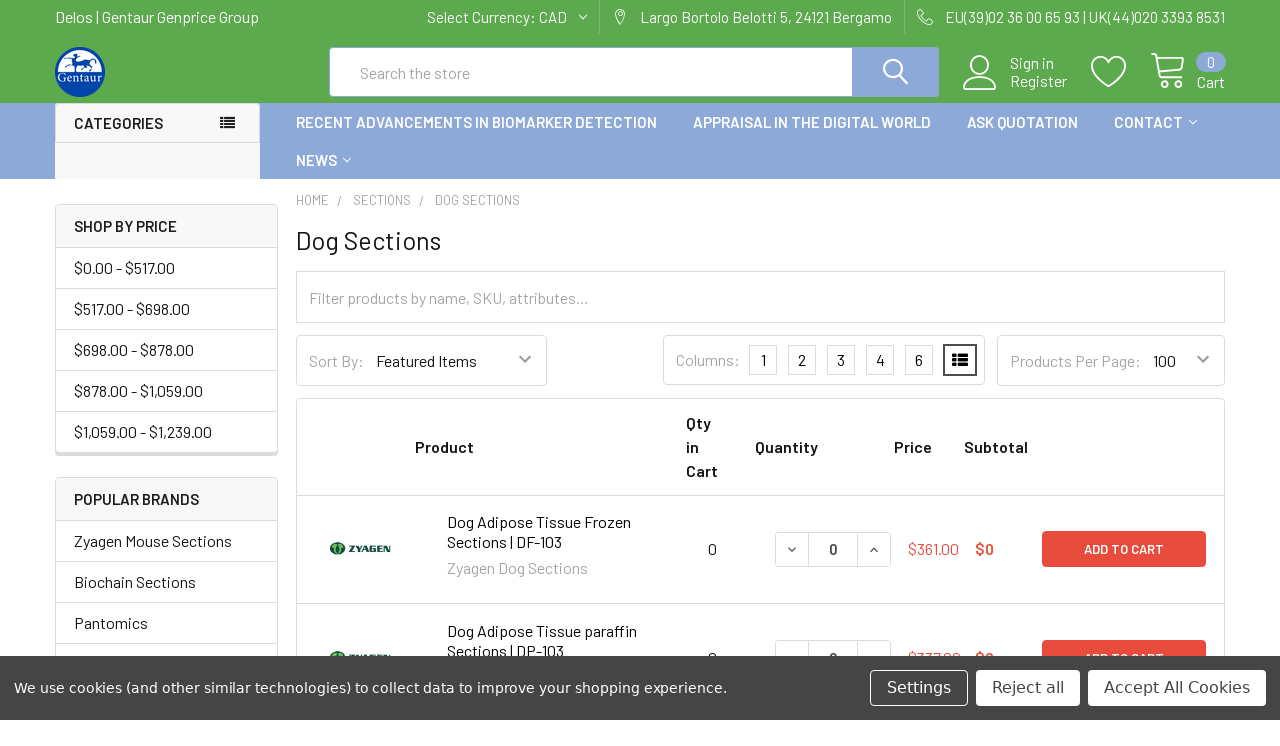

--- FILE ---
content_type: text/html; charset=UTF-8
request_url: https://delos.info/sections/dog-sections/
body_size: 35196
content:


    <!DOCTYPE html>
<html class="no-js" lang="en">
    <head>
        <title>Dog Sections | Zyagen | UK &amp; Europe Distribution</title>
        <link rel="dns-prefetch preconnect" href="https://cdn11.bigcommerce.com/s-3lyi6dhlpo" crossorigin><link rel="dns-prefetch preconnect" href="https://fonts.googleapis.com/" crossorigin><link rel="dns-prefetch preconnect" href="https://fonts.gstatic.com/" crossorigin>
        <meta name="keywords" content="Dog Sections"><meta name="description" content="Dog Sections from Zyagen Available with Gentaur Genprice for UK &amp; Europe Distribution. Online Purchase Available or Quotation Request."><link rel='canonical' href='https://delos.info/sections/dog-sections/' /><meta name='platform' content='bigcommerce.stencil' />
        
        

        <link href="https://cdn11.bigcommerce.com/s-3lyi6dhlpo/product_images/Gentaur-logo%20%285%29.png?t=1636310868" rel="shortcut icon">
        <meta name="viewport" content="width=device-width, initial-scale=1, maximum-scale=1">

        <script>
            document.documentElement.className = document.documentElement.className.replace('no-js', 'js');
        </script>

        <script>
    function browserSupportsAllFeatures() {
        return window.Promise
            && window.fetch
            && window.URL
            && window.URLSearchParams
            && window.WeakMap
            // object-fit support
            && ('objectFit' in document.documentElement.style);
    }

    function loadScript(src) {
        var js = document.createElement('script');
        js.src = src;
        js.onerror = function () {
            console.error('Failed to load polyfill script ' + src);
        };
        document.head.appendChild(js);
    }

    if (!browserSupportsAllFeatures()) {
        loadScript('https://cdn11.bigcommerce.com/s-3lyi6dhlpo/stencil/77690850-6e27-013a-fd25-7aebb4eec41e/e/f90a75f0-6e2b-013a-eca0-1aa4479440b4/dist/theme-bundle.polyfills.js');
    }
</script>
        <script>window.consentManagerTranslations = `{"locale":"en","locales":{"consent_manager.data_collection_warning":"en","consent_manager.accept_all_cookies":"en","consent_manager.gdpr_settings":"en","consent_manager.data_collection_preferences":"en","consent_manager.use_data_by_cookies":"en","consent_manager.data_categories_table":"en","consent_manager.allow":"en","consent_manager.accept":"en","consent_manager.deny":"en","consent_manager.dismiss":"en","consent_manager.reject_all":"en","consent_manager.category":"en","consent_manager.purpose":"en","consent_manager.functional_category":"en","consent_manager.functional_purpose":"en","consent_manager.analytics_category":"en","consent_manager.analytics_purpose":"en","consent_manager.targeting_category":"en","consent_manager.advertising_category":"en","consent_manager.advertising_purpose":"en","consent_manager.essential_category":"en","consent_manager.esential_purpose":"en","consent_manager.yes":"en","consent_manager.no":"en","consent_manager.not_available":"en","consent_manager.cancel":"en","consent_manager.save":"en","consent_manager.back_to_preferences":"en","consent_manager.close_without_changes":"en","consent_manager.unsaved_changes":"en","consent_manager.by_using":"en","consent_manager.agree_on_data_collection":"en","consent_manager.change_preferences":"en","consent_manager.cancel_dialog_title":"en","consent_manager.privacy_policy":"en","consent_manager.allow_category_tracking":"en","consent_manager.disallow_category_tracking":"en"},"translations":{"consent_manager.data_collection_warning":"We use cookies (and other similar technologies) to collect data to improve your shopping experience.","consent_manager.accept_all_cookies":"Accept All Cookies","consent_manager.gdpr_settings":"Settings","consent_manager.data_collection_preferences":"Website Data Collection Preferences","consent_manager.use_data_by_cookies":" uses data collected by cookies and JavaScript libraries to improve your shopping experience.","consent_manager.data_categories_table":"The table below outlines how we use this data by category. To opt out of a category of data collection, select 'No' and save your preferences.","consent_manager.allow":"Allow","consent_manager.accept":"Accept","consent_manager.deny":"Deny","consent_manager.dismiss":"Dismiss","consent_manager.reject_all":"Reject all","consent_manager.category":"Category","consent_manager.purpose":"Purpose","consent_manager.functional_category":"Functional","consent_manager.functional_purpose":"Enables enhanced functionality, such as videos and live chat. If you do not allow these, then some or all of these functions may not work properly.","consent_manager.analytics_category":"Analytics","consent_manager.analytics_purpose":"Provide statistical information on site usage, e.g., web analytics so we can improve this website over time.","consent_manager.targeting_category":"Targeting","consent_manager.advertising_category":"Advertising","consent_manager.advertising_purpose":"Used to create profiles or personalize content to enhance your shopping experience.","consent_manager.essential_category":"Essential","consent_manager.esential_purpose":"Essential for the site and any requested services to work, but do not perform any additional or secondary function.","consent_manager.yes":"Yes","consent_manager.no":"No","consent_manager.not_available":"N/A","consent_manager.cancel":"Cancel","consent_manager.save":"Save","consent_manager.back_to_preferences":"Back to Preferences","consent_manager.close_without_changes":"You have unsaved changes to your data collection preferences. Are you sure you want to close without saving?","consent_manager.unsaved_changes":"You have unsaved changes","consent_manager.by_using":"By using our website, you're agreeing to our","consent_manager.agree_on_data_collection":"By using our website, you're agreeing to the collection of data as described in our ","consent_manager.change_preferences":"You can change your preferences at any time","consent_manager.cancel_dialog_title":"Are you sure you want to cancel?","consent_manager.privacy_policy":"Privacy Policy","consent_manager.allow_category_tracking":"Allow [CATEGORY_NAME] tracking","consent_manager.disallow_category_tracking":"Disallow [CATEGORY_NAME] tracking"}}`;</script>
        
        <script>
            window.lazySizesConfig = window.lazySizesConfig || {};
            window.lazySizesConfig.loadMode = 1;
        </script>
        <script async src="https://cdn11.bigcommerce.com/s-3lyi6dhlpo/stencil/77690850-6e27-013a-fd25-7aebb4eec41e/e/f90a75f0-6e2b-013a-eca0-1aa4479440b4/dist/theme-bundle.head_async.js"></script>

            <script src="https://ajax.googleapis.com/ajax/libs/webfont/1.6.26/webfont.js"></script>

            <script>
                WebFont.load({
                    custom: {
                        families: ['Karla', 'Roboto', 'Source Sans Pro', 'Poppins', 'Barlow', 'Rubik', 'Libre Baskerville', 'Quicksand', 'Montserrat', 'Open Sans', 'Volkhov', 'Caveat']
                    },
                    classes: false
                });
            </script>
            
            <link href="https://fonts.googleapis.com/css?family=Barlow:600,400%7CQuicksand:400&display=swap" rel="stylesheet">
            <link data-stencil-stylesheet href="https://cdn11.bigcommerce.com/s-3lyi6dhlpo/stencil/77690850-6e27-013a-fd25-7aebb4eec41e/e/f90a75f0-6e2b-013a-eca0-1aa4479440b4/css/theme-7e2936e0-ae25-013c-1c6b-4a62e45abbfb.css" rel="stylesheet">
                
        
<script>window.consentManagerStoreConfig = function () { return {"storeName":"DELOS Network of Excellence on Digital PCR Libraries","privacyPolicyUrl":"","writeKey":null,"improvedConsentManagerEnabled":true,"AlwaysIncludeScriptsWithConsentTag":true}; };</script>
<script type="text/javascript" src="https://cdn11.bigcommerce.com/shared/js/bodl-consent-32a446f5a681a22e8af09a4ab8f4e4b6deda6487.js" integrity="sha256-uitfaufFdsW9ELiQEkeOgsYedtr3BuhVvA4WaPhIZZY=" crossorigin="anonymous" defer></script>
<script type="text/javascript" src="https://cdn11.bigcommerce.com/shared/js/storefront/consent-manager-config-3013a89bb0485f417056882e3b5cf19e6588b7ba.js" defer></script>
<script type="text/javascript" src="https://cdn11.bigcommerce.com/shared/js/storefront/consent-manager-08633fe15aba542118c03f6d45457262fa9fac88.js" defer></script>
<script type="text/javascript">
var BCData = {};
</script>

<script nonce="">
(function () {
    var xmlHttp = new XMLHttpRequest();

    xmlHttp.open('POST', 'https://bes.gcp.data.bigcommerce.com/nobot');
    xmlHttp.setRequestHeader('Content-Type', 'application/json');
    xmlHttp.send('{"store_id":"1002055344","timezone_offset":"0.0","timestamp":"2026-01-27T16:54:51.46558800Z","visit_id":"e4846ec7-4e3b-46a1-8200-84ba6e3f7989","channel_id":1}');
})();
</script>


        <link rel="preload" href="https://cdn11.bigcommerce.com/s-3lyi6dhlpo/stencil/77690850-6e27-013a-fd25-7aebb4eec41e/e/f90a75f0-6e2b-013a-eca0-1aa4479440b4/dist/theme-bundle.main.js" as="script">
        <link rel="preload" href="https://cdn11.bigcommerce.com/s-3lyi6dhlpo/stencil/77690850-6e27-013a-fd25-7aebb4eec41e/e/f90a75f0-6e2b-013a-eca0-1aa4479440b4/dist/theme-bundle.chunk.vendors.js" as="script">

        <!-- snippet location htmlhead -->
    </head>
    <body class="csscolumns papaSupermarket-layout--left-sidebar 
        papaSupermarket-style--modern
        papaSupermarket-pageType--category 
        papaSupermarket-page--pages-category 
        emthemesModez-productUniform
        
        
        papaSupermarket--showAllCategoriesMenu
        papaSupermarket--showSubcategoriesMenu
        
        
        
        
        
        " id="topOfPage">


        <!-- snippet location header -->
        <svg data-src="https://cdn11.bigcommerce.com/s-3lyi6dhlpo/stencil/77690850-6e27-013a-fd25-7aebb4eec41e/e/f90a75f0-6e2b-013a-eca0-1aa4479440b4/img/icon-sprite.svg" class="icons-svg-sprite"></svg>

        <header class="header" role="banner" >
    <a href="#" class="mobileMenu-toggle" data-mobile-menu-toggle="menu">
        <span class="mobileMenu-toggleIcon">Toggle menu</span>
    </a>

    <div class="emthemesModez-header-topSection">
        <div class="container">
            <nav class="navUser navUser--storeInfo">
    <ul class="navUser-section">
        <li class="navUser-item">
            <span class="navUser-welcome">Delos | Gentaur Genprice Group</span>
        </li>
    </ul>
</nav>

<nav class="navUser">


    <ul class="navUser-section">
    <li class="navUser-item">
        <a class="navUser-action navUser-action--currencySelector has-dropdown" href="#" data-dropdown="currencySelection" aria-controls="currencySelection" aria-expanded="false"><span class='emthemesModez-currency-label'>Select Currency:&nbsp;</span><span class='emthemesModez-currency-value'>CAD</span> <i class="icon" aria-hidden="true"><svg><use xlink:href="#icon-chevron-down" /></svg></i></a>
        <ul class="dropdown-menu" id="currencySelection" data-dropdown-content aria-hidden="true" tabindex="-1">
            <li class="dropdown-menu-item">
                <a href="https://delos.info/sections/dog-sections/?setCurrencyId=1"
                   data-currency-code="EUR"
                   data-cart-currency-switch-url="https://delos.info/cart/change-currency"
                   data-warning="Promotions and gift certificates that don&#x27;t apply to the new currency will be removed from your cart. Are you sure you want to continue?"
                >
                Euro
                </a>
            </li>
            <li class="dropdown-menu-item">
                <a href="https://delos.info/sections/dog-sections/?setCurrencyId=2"
                   data-currency-code="CAD"
                   data-cart-currency-switch-url="https://delos.info/cart/change-currency"
                   data-warning="Promotions and gift certificates that don&#x27;t apply to the new currency will be removed from your cart. Are you sure you want to continue?"
                >
                <strong>NULL</strong>
                </a>
            </li>
            <li class="dropdown-menu-item">
                <a href="https://delos.info/sections/dog-sections/?setCurrencyId=3"
                   data-currency-code="USD"
                   data-cart-currency-switch-url="https://delos.info/cart/change-currency"
                   data-warning="Promotions and gift certificates that don&#x27;t apply to the new currency will be removed from your cart. Are you sure you want to continue?"
                >
                US Dollar
                </a>
            </li>
        </ul>
    </li>
</ul>

    <ul class="navUser-section">
        
        <li class="navUser-item">
            <span class="navUser-action">
                <span class="navUser-item-icon emthemesModez-icon-linear-map-marker"></span>
                <span>Largo Bortolo Belotti 5,
24121 Bergamo</span>
            </span>
        </li>

        <li class="navUser-item">
            <a class="navUser-action" href="tel:EU(39)02 36 00 65 93 | UK(44)020 3393 8531">
                <span class="navUser-item-icon emthemesModez-icon-linear-phone-handset"></span>
                <span>EU(39)02 36 00 65 93 | UK(44)020 3393 8531</span>
            </a>
        </li>

    </ul>
</nav>        </div>
    </div>

    <div class="emthemesModez-header-userSection emthemesModez-header-userSection--logo-left" data-stickymenu>
        <div class="container">
            <nav class="navUser">
    
    <ul class="navUser-section navUser-section--alt">

            <li class="navUser-item navUser-item--account">
                    <span class="navUser-item-icon navUser-item-accountIcon emthemesModez-icon-linear-user"></span>
                    <div class="navUser-actions">
                        <a class="navUser-action" href="/login.php">
                            <span class="navUser-item-loginLabel">Sign in</span>
                        </a>
                            <a class="navUser-action" href="/login.php?action=create_account">Register</a>
                    </div>
            </li>

            <li class="navUser-item">
                <a class="navUser-action navUser-action--wishlist" href="/wishlist.php" title="Wish Lists">
                    <span class="navUser-item-icon navUser-item-wishlistIcon"><svg class="icon"><use xlink:href="#icon-heart" /></svg></span>
                    <span class="navUser-item-wishlistLabel"><span class='firstword'>Wish </span>Lists</span>
                </a>
            </li>
        

        <li class="navUser-item navUser-item--compare">
            <a class="navUser-action navUser-action--compare" href="/compare" data-compare-nav>Compare <span class="countPill countPill--positive countPill--alt"></span></a>
        </li>
        

        <li class="navUser-item navUser-item--recentlyViewed">
            <a class="navUser-action navUser-action--recentlyViewed" href="#recently-viewed" data-dropdown="recently-viewed-dropdown" data-options="align:right" title="Recently Viewed" style="display:none">
                <span class="navUser-item-icon navUser-item-recentlyViewedIcon"><svg class="icon"><use xlink:href="#icon-recent-list" /></svg></span>
                <span class="navUser-item-recentlyViewedLabel"><span class='firstword'>Recently </span>Viewed</span>
            </a>
            <div class="dropdown-menu" id="recently-viewed-dropdown" data-dropdown-content aria-hidden="true"></div>
        </li>

        <li class="navUser-item navUser-item--cart">

            <a
                class="navUser-action navUser-action--cart"
                data-cart-preview
                data-dropdown="cart-preview-dropdown"
                data-options="align:right"
                href="/cart.php"
                title="Cart">
                <span class="navUser-item-icon navUser-item-cartIcon"><svg class="icon"><use xlink:href="#icon-cart" /></svg></span>
                <span class="navUser-item-cartLabel">Cart</span> <span class="countPill cart-quantity"></span>
            </a>

            <div class="dropdown-menu" id="cart-preview-dropdown" data-dropdown-content aria-hidden="true"></div>
        </li>
    </ul>
</nav>

                <div class="header-logo header-logo--left">
                    <a href="https://delos.info/" data-instantload='{"page":"home"}'>
            <div class="header-logo-image-container">
                <img class="header-logo-image" src="https://cdn11.bigcommerce.com/s-3lyi6dhlpo/images/stencil/250x50/gentaur-logo_7_1636310868__38808.original.png" srcset="https://cdn11.bigcommerce.com/s-3lyi6dhlpo/images/stencil/250x50/gentaur-logo_7_1636310868__38808.original.png 1x, https://cdn11.bigcommerce.com/s-3lyi6dhlpo/images/stencil/500w/gentaur-logo_7_1636310868__38808.original.png 2x" alt="DELOS Network of Excellence on Digital PCR Libraries" title="DELOS Network of Excellence on Digital PCR Libraries">
            </div>
</a>
                </div>

            <div class="emthemesModez-quickSearch" data-prevent-quick-search-close>
    <!-- snippet location forms_search -->
    <form class="form" action="/search.php">
        <fieldset class="form-fieldset">
            <div class="form-field">
                <label class="is-srOnly" for="search_query">Search</label>
                <div class="form-prefixPostfix wrap">
                    <input class="form-input" data-search-quick name="search_query" id="search_query" data-error-message="Search field cannot be empty." placeholder="Search the store" autocomplete="off">
                    <input type="submit" class="button button--primary form-prefixPostfix-button--postfix" value="Search" />
                </div>
            </div>
        </fieldset>
    </form>
</div>        </div>
    </div>

    <div class="navPages-container navPages-container--bg" id="menu" data-menu>
        <div class="container">
            <nav class="navPages">

        <div class="emthemesModez-navPages-verticalCategories-container">
            <a class="navPages-action has-subMenu" data-collapsible="emthemesModez-verticalCategories"
                data-collapsible-disabled-breakpoint="medium"
                data-collapsible-disabled-state="open"
                data-collapsible-enabled-state="closed">Categories</a>
            <div class="emthemesModez-verticalCategories " id="emthemesModez-verticalCategories" data-emthemesmodez-fix-height="emthemesModez-section1-container" aria-hidden="true" tabindex="-1">
                <ul class="navPages-list navPages-list--categories">

                            <li class="navPages-item">
                                <a class="navPages-action has-subMenu " href="https://delos.info/cdna/"
    data-instantload
    
    data-collapsible="navPages-28"
    data-collapsible-disabled-breakpoint="medium"
    data-collapsible-disabled-state="open"
    data-collapsible-enabled-state="closed">
    cDNA <i class="icon navPages-action-moreIcon" aria-hidden="true"><svg><use xlink:href="#icon-chevron-down" /></svg></i>
</a>
<div class="navPage-subMenu
    " id="navPages-28" aria-hidden="true" tabindex="-1">
    <ul class="navPage-subMenu-list">
        <li class="navPage-subMenu-item">
            <a class="navPage-subMenu-action navPages-action" href="https://delos.info/cdna/" data-instantload>All cDNA</a>
        </li>
            <li class="navPage-subMenu-item">
                    <a class="navPage-subMenu-action navPages-action" href="https://delos.info/cdna/bovine-cdna/" data-instantload >Bovine cDNA</a>
            </li>
            <li class="navPage-subMenu-item">
                    <a class="navPage-subMenu-action navPages-action" href="https://delos.info/cdna/cat-cdna/" data-instantload >Cat cDNA</a>
            </li>
            <li class="navPage-subMenu-item">
                    <a class="navPage-subMenu-action navPages-action" href="https://delos.info/cdna/cdna-alzheimers-disease/" data-instantload >cDNA Alzheimer&#x27;s Disease</a>
            </li>
            <li class="navPage-subMenu-item">
                    <a class="navPage-subMenu-action navPages-action" href="https://delos.info/cdna/cdna-dog-normal-tissue/" data-instantload >cDNA Dog Normal Tissue</a>
            </li>
            <li class="navPage-subMenu-item">
                    <a class="navPage-subMenu-action navPages-action" href="https://delos.info/cdna/cdna-human-adult-normal-tissue/" data-instantload >cDNA Human Adult Normal Tissue</a>
            </li>
            <li class="navPage-subMenu-item">
                    <a class="navPage-subMenu-action navPages-action" href="https://delos.info/cdna/cdna-human-diabetic-diseased-tissue/" data-instantload >cDNA Human Diabetic Diseased Tissue</a>
            </li>
            <li class="navPage-subMenu-item">
                    <a class="navPage-subMenu-action navPages-action" href="https://delos.info/cdna/cdna-human-tumor-cell-line/" data-instantload >cDNA Human Tumor Cell Line</a>
            </li>
            <li class="navPage-subMenu-item">
                    <a class="navPage-subMenu-action navPages-action" href="https://delos.info/cdna/cdna-human-tumor-tissue/" data-instantload >cDNA Human Tumor Tissue</a>
            </li>
            <li class="navPage-subMenu-item">
                    <a class="navPage-subMenu-action navPages-action" href="https://delos.info/cdna/cdna-hypertension/" data-instantload >cDNA Hypertension</a>
            </li>
            <li class="navPage-subMenu-item">
                    <a class="navPage-subMenu-action navPages-action" href="https://delos.info/cdna/cdna-liver-cirrhosis/" data-instantload >cDNA Liver Cirrhosis</a>
            </li>
            <li class="navPage-subMenu-item">
                    <a class="navPage-subMenu-action navPages-action" href="https://delos.info/cdna/cdna-lupus/" data-instantload >cDNA Lupus</a>
            </li>
            <li class="navPage-subMenu-item">
                    <a class="navPage-subMenu-action navPages-action" href="https://delos.info/cdna/cdna-monkey-rhesus-normal-tissue/" data-instantload >cDNA Monkey Rhesus Normal Tissue</a>
            </li>
            <li class="navPage-subMenu-item">
                    <a class="navPage-subMenu-action navPages-action" href="https://delos.info/cdna/cdna-mouse-normal-tissue/" data-instantload >cDNA Mouse Normal Tissue</a>
            </li>
            <li class="navPage-subMenu-item">
                    <a class="navPage-subMenu-action navPages-action" href="https://delos.info/cdna/cdna-plant-normal-tissue/" data-instantload >cDNA Plant Normal Tissue</a>
            </li>
            <li class="navPage-subMenu-item">
                    <a class="navPage-subMenu-action navPages-action" href="https://delos.info/cdna/cdna-rat-normal-tissue/" data-instantload >cDNA Rat Normal Tissue</a>
            </li>
            <li class="navPage-subMenu-item">
                    <a class="navPage-subMenu-action navPages-action" href="https://delos.info/cdna/chicken-cdna/" data-instantload >Chicken cDNA</a>
            </li>
            <li class="navPage-subMenu-item">
                    <a class="navPage-subMenu-action navPages-action" href="https://delos.info/cdna/dog-cdna/" data-instantload >Dog cDNA</a>
            </li>
            <li class="navPage-subMenu-item">
                    <a class="navPage-subMenu-action navPages-action" href="https://delos.info/cdna/equine-cdna/" data-instantload >Equine cDNA</a>
            </li>
            <li class="navPage-subMenu-item">
                    <a class="navPage-subMenu-action navPages-action" href="https://delos.info/cdna/guinea-pig-cdna/" data-instantload >Guinea Pig cDNA</a>
            </li>
            <li class="navPage-subMenu-item">
                    <a class="navPage-subMenu-action navPages-action" href="https://delos.info/cdna/hamster-cdna/" data-instantload >Hamster cDNA</a>
            </li>
            <li class="navPage-subMenu-item">
                    <a class="navPage-subMenu-action navPages-action" href="https://delos.info/cdna/human-cdna/" data-instantload >Human cDNA</a>
            </li>
            <li class="navPage-subMenu-item">
                    <a class="navPage-subMenu-action navPages-action" href="https://delos.info/cdna/minipig-cdna/" data-instantload >MiniPig cDNA</a>
            </li>
            <li class="navPage-subMenu-item">
                    <a class="navPage-subMenu-action navPages-action" href="https://delos.info/cdna/monkey-cdna/" data-instantload >Monkey cDNA</a>
            </li>
            <li class="navPage-subMenu-item">
                    <a class="navPage-subMenu-action navPages-action" href="https://delos.info/cdna/mouse-blc-cdna/" data-instantload >Mouse BLC cDNA</a>
            </li>
            <li class="navPage-subMenu-item">
                    <a class="navPage-subMenu-action navPages-action" href="https://delos.info/cdna/mouse-cd1-cdna/" data-instantload >Mouse CD1 cDNA</a>
            </li>
            <li class="navPage-subMenu-item">
                    <a class="navPage-subMenu-action navPages-action" href="https://delos.info/cdna/mouse-c57-cdna/" data-instantload >Mouse C57 cDNA</a>
            </li>
            <li class="navPage-subMenu-item">
                    <a class="navPage-subMenu-action navPages-action" href="https://delos.info/cdna/pig-cdna/" data-instantload >Pig cDNA</a>
            </li>
            <li class="navPage-subMenu-item">
                    <a class="navPage-subMenu-action navPages-action" href="https://delos.info/cdna/plant-aqua-cdna/" data-instantload >Plant &amp; Aqua cDNA</a>
            </li>
            <li class="navPage-subMenu-item">
                    <a class="navPage-subMenu-action navPages-action" href="https://delos.info/cdna/rabbit-cdna/" data-instantload >Rabbit cDNA</a>
            </li>
            <li class="navPage-subMenu-item">
                    <a class="navPage-subMenu-action navPages-action" href="https://delos.info/cdna/rat-cdna/" data-instantload >Rat cDNA</a>
            </li>
            <li class="navPage-subMenu-item">
                    <a class="navPage-subMenu-action navPages-action" href="https://delos.info/cdna/sheep-cdna/" data-instantload >Sheep cDNA</a>
            </li>
            <li class="navPage-subMenu-item">
                    <a class="navPage-subMenu-action navPages-action" href="https://delos.info/cdna/cdna-monkey-cynomolgus-normal-tissue/" data-instantload >cDNA Monkey Cynomolgus Normal Tissue</a>
            </li>
    </ul>
</div>
                            </li>
                            <li class="navPages-item">
                                <a class="navPages-action" href="https://delos.info/ecdl2001" data-instantload >Digital Libraries</a>
                            </li>
                            <li class="navPages-item">
                                <a class="navPages-action has-subMenu " href="https://delos.info/gdna/"
    data-instantload
    
    data-collapsible="navPages-284"
    data-collapsible-disabled-breakpoint="medium"
    data-collapsible-disabled-state="open"
    data-collapsible-enabled-state="closed">
    gDNA <i class="icon navPages-action-moreIcon" aria-hidden="true"><svg><use xlink:href="#icon-chevron-down" /></svg></i>
</a>
<div class="navPage-subMenu
    " id="navPages-284" aria-hidden="true" tabindex="-1">
    <ul class="navPage-subMenu-list">
        <li class="navPage-subMenu-item">
            <a class="navPage-subMenu-action navPages-action" href="https://delos.info/gdna/" data-instantload>All gDNA</a>
        </li>
            <li class="navPage-subMenu-item">
                    <a class="navPage-subMenu-action navPages-action" href="https://delos.info/gdna/alzheimer-gdna/" data-instantload >Alzheimer gDNA</a>
            </li>
            <li class="navPage-subMenu-item">
                    <a class="navPage-subMenu-action navPages-action" href="https://delos.info/gdna/arrhythmia-gdna/" data-instantload >Arrhythmia gDNA</a>
            </li>
            <li class="navPage-subMenu-item">
                    <a class="navPage-subMenu-action navPages-action" href="https://delos.info/gdna/bovine-gdna/" data-instantload >Bovine gDNA</a>
            </li>
            <li class="navPage-subMenu-item">
                    <a class="navPage-subMenu-action navPages-action" href="https://delos.info/gdna/cat-gdna/" data-instantload >Cat gDNA</a>
            </li>
            <li class="navPage-subMenu-item">
                    <a class="navPage-subMenu-action navPages-action" href="https://delos.info/gdna/chicken-gdna/" data-instantload >Chicken gDNA</a>
            </li>
            <li class="navPage-subMenu-item">
                    <a class="navPage-subMenu-action navPages-action" href="https://delos.info/gdna/dementia-gdna/" data-instantload >Dementia gDNA</a>
            </li>
            <li class="navPage-subMenu-item">
                    <a class="navPage-subMenu-action navPages-action" href="https://delos.info/gdna/depression-gdna/" data-instantload >Depression gDNA</a>
            </li>
            <li class="navPage-subMenu-item">
                    <a class="navPage-subMenu-action navPages-action" href="https://delos.info/gdna/dog-gdna/" data-instantload >Dog gDNA</a>
            </li>
            <li class="navPage-subMenu-item">
                    <a class="navPage-subMenu-action navPages-action" href="https://delos.info/gdna/equine-gdna/" data-instantload >Equine gDNA</a>
            </li>
            <li class="navPage-subMenu-item">
                    <a class="navPage-subMenu-action navPages-action" href="https://delos.info/gdna/ffpe-frozen-matched-pair-gdna/" data-instantload >FFPE &amp; Frozen Matched Pair gDNA</a>
            </li>
            <li class="navPage-subMenu-item">
                    <a class="navPage-subMenu-action navPages-action" href="https://delos.info/gdna/ffpe-gdna/" data-instantload >FFPE gDNA</a>
            </li>
            <li class="navPage-subMenu-item">
                    <a class="navPage-subMenu-action navPages-action" href="https://delos.info/gdna/guinea-pig-gdna/" data-instantload >Guinea Pig gDNA</a>
            </li>
            <li class="navPage-subMenu-item">
                    <a class="navPage-subMenu-action navPages-action" href="https://delos.info/gdna/hamster-gdna/" data-instantload >Hamster gDNA</a>
            </li>
            <li class="navPage-subMenu-item">
                    <a class="navPage-subMenu-action navPages-action" href="https://delos.info/gdna/human-adult-normal-tissue-gdna/" data-instantload >Human Adult Normal Tissue gDNA</a>
            </li>
            <li class="navPage-subMenu-item">
                    <a class="navPage-subMenu-action navPages-action" href="https://delos.info/gdna/human-diabetic-diseased-tissue-gdna/" data-instantload >Human Diabetic Diseased Tissue gDNA</a>
            </li>
            <li class="navPage-subMenu-item">
                    <a class="navPage-subMenu-action navPages-action" href="https://delos.info/gdna/human-gdna/" data-instantload >Human gDNA</a>
            </li>
            <li class="navPage-subMenu-item">
                    <a class="navPage-subMenu-action navPages-action" href="https://delos.info/gdna/human-normal-tissue-gdna/" data-instantload >Human Normal Tissue gDNA</a>
            </li>
            <li class="navPage-subMenu-item">
                    <a class="navPage-subMenu-action navPages-action" href="https://delos.info/gdna/human-tumor-tissue-gdna/" data-instantload >Human Tumor Tissue gDNA</a>
            </li>
            <li class="navPage-subMenu-item">
                    <a class="navPage-subMenu-action navPages-action" href="https://delos.info/gdna/hypertension-gdna/" data-instantload >Hypertension gDNA</a>
            </li>
            <li class="navPage-subMenu-item">
                    <a class="navPage-subMenu-action navPages-action" href="https://delos.info/gdna/liver-cirrhosis-gdna/" data-instantload >Liver Cirrhosis gDNA</a>
            </li>
            <li class="navPage-subMenu-item">
                    <a class="navPage-subMenu-action navPages-action" href="https://delos.info/gdna/lupus-gdna/" data-instantload >Lupus gDNA</a>
            </li>
            <li class="navPage-subMenu-item">
                    <a class="navPage-subMenu-action navPages-action" href="https://delos.info/gdna/mini-pig-gdna/" data-instantload >Mini Pig gDNA</a>
            </li>
            <li class="navPage-subMenu-item">
                    <a class="navPage-subMenu-action navPages-action" href="https://delos.info/gdna/monkey-gdna/" data-instantload >Monkey gDNA</a>
            </li>
            <li class="navPage-subMenu-item">
                    <a class="navPage-subMenu-action navPages-action" href="https://delos.info/gdna/mouse-gdna/" data-instantload >Mouse gDNA</a>
            </li>
            <li class="navPage-subMenu-item">
                    <a class="navPage-subMenu-action navPages-action" href="https://delos.info/gdna/mouse-normal-tissue-gdna/" data-instantload >Mouse Normal Tissue gDNA</a>
            </li>
            <li class="navPage-subMenu-item">
                    <a class="navPage-subMenu-action navPages-action" href="https://delos.info/gdna/multiple-sclerosis-gdna/" data-instantload >Multiple Sclerosis gDNA</a>
            </li>
            <li class="navPage-subMenu-item">
                    <a class="navPage-subMenu-action navPages-action" href="https://delos.info/gdna/other-diseases-gdna/" data-instantload >Other Diseases gDNA</a>
            </li>
            <li class="navPage-subMenu-item">
                    <a class="navPage-subMenu-action navPages-action" href="https://delos.info/gdna/parkinson-gdna/" data-instantload >Parkinson gDNA</a>
            </li>
            <li class="navPage-subMenu-item">
                    <a class="navPage-subMenu-action navPages-action" href="https://delos.info/gdna/pig-gdna/" data-instantload >Pig gDNA</a>
            </li>
            <li class="navPage-subMenu-item">
                    <a class="navPage-subMenu-action navPages-action" href="https://delos.info/gdna/plant-aqua-gdna/" data-instantload >Plant &amp; Aqua gDNA</a>
            </li>
            <li class="navPage-subMenu-item">
                    <a class="navPage-subMenu-action navPages-action" href="https://delos.info/gdna/plant-normal-tissue-gdna/" data-instantload >Plant Normal Tissue gDNA</a>
            </li>
            <li class="navPage-subMenu-item">
                    <a class="navPage-subMenu-action navPages-action" href="https://delos.info/gdna/progressive-supranuclear-palsy-gdna/" data-instantload >Progressive Supranuclear Palsy gDNA</a>
            </li>
            <li class="navPage-subMenu-item">
                    <a class="navPage-subMenu-action navPages-action" href="https://delos.info/gdna/rabbit-gdna/" data-instantload >Rabbit gDNA</a>
            </li>
            <li class="navPage-subMenu-item">
                    <a class="navPage-subMenu-action navPages-action" href="https://delos.info/gdna/rat-gdna/" data-instantload >Rat gDNA</a>
            </li>
            <li class="navPage-subMenu-item">
                    <a class="navPage-subMenu-action navPages-action" href="https://delos.info/gdna/rat-normal-tissue-gdna/" data-instantload >Rat Normal Tissue gDNA</a>
            </li>
            <li class="navPage-subMenu-item">
                    <a class="navPage-subMenu-action navPages-action" href="https://delos.info/gdna/sheep-gdna/" data-instantload >Sheep gDNA</a>
            </li>
    </ul>
</div>
                            </li>
                            <li class="navPages-item">
                                <a class="navPages-action has-subMenu " href="https://delos.info/genomic-dna/"
    data-instantload
    
    data-collapsible="navPages-31"
    data-collapsible-disabled-breakpoint="medium"
    data-collapsible-disabled-state="open"
    data-collapsible-enabled-state="closed">
    Genomic DNA <i class="icon navPages-action-moreIcon" aria-hidden="true"><svg><use xlink:href="#icon-chevron-down" /></svg></i>
</a>
<div class="navPage-subMenu
    " id="navPages-31" aria-hidden="true" tabindex="-1">
    <ul class="navPage-subMenu-list">
        <li class="navPage-subMenu-item">
            <a class="navPage-subMenu-action navPages-action" href="https://delos.info/genomic-dna/" data-instantload>All Genomic DNA</a>
        </li>
            <li class="navPage-subMenu-item">
                    <a class="navPage-subMenu-action navPages-action" href="https://delos.info/genomic-dna/alzheimer-genomic-dna/" data-instantload >Alzheimer Genomic DNA</a>
            </li>
            <li class="navPage-subMenu-item">
                    <a class="navPage-subMenu-action navPages-action" href="https://delos.info/genomic-dna/arrhythmia-genomic-dna/" data-instantload >Arrhythmia Genomic DNA</a>
            </li>
            <li class="navPage-subMenu-item">
                    <a class="navPage-subMenu-action navPages-action" href="https://delos.info/genomic-dna/bovine-genomic-dna/" data-instantload >Bovine Genomic DNA</a>
            </li>
            <li class="navPage-subMenu-item">
                    <a class="navPage-subMenu-action navPages-action" href="https://delos.info/genomic-dna/cat-genomic-dna/" data-instantload >Cat Genomic DNA</a>
            </li>
            <li class="navPage-subMenu-item">
                    <a class="navPage-subMenu-action navPages-action" href="https://delos.info/genomic-dna/chicken-genomic-dna/" data-instantload >Chicken Genomic DNA</a>
            </li>
            <li class="navPage-subMenu-item">
                    <a class="navPage-subMenu-action navPages-action" href="https://delos.info/genomic-dna/dementia-genomic-dna/" data-instantload >Dementia Genomic DNA</a>
            </li>
            <li class="navPage-subMenu-item">
                    <a class="navPage-subMenu-action navPages-action" href="https://delos.info/genomic-dna/depression-genomic-dna/" data-instantload >Depression Genomic DNA</a>
            </li>
            <li class="navPage-subMenu-item">
                    <a class="navPage-subMenu-action navPages-action" href="https://delos.info/genomic-dna/dog-genomic-dna/" data-instantload >Dog Genomic DNA</a>
            </li>
            <li class="navPage-subMenu-item">
                    <a class="navPage-subMenu-action navPages-action" href="https://delos.info/genomic-dna/equine-genomic-dna/" data-instantload >Equine Genomic DNA</a>
            </li>
            <li class="navPage-subMenu-item">
                    <a class="navPage-subMenu-action navPages-action" href="https://delos.info/genomic-dna/ffpe-frozen-matched-pair-genomic-dna/" data-instantload >FFPE &amp; Frozen Matched Pair Genomic DNA</a>
            </li>
            <li class="navPage-subMenu-item">
                    <a class="navPage-subMenu-action navPages-action" href="https://delos.info/genomic-dna/ffpe-genomic-dna/" data-instantload >FFPE Genomic DNA</a>
            </li>
            <li class="navPage-subMenu-item">
                    <a class="navPage-subMenu-action navPages-action" href="https://delos.info/genomic-dna/guinea-pig-genomic-dna/" data-instantload >Guinea Pig Genomic DNA</a>
            </li>
            <li class="navPage-subMenu-item">
                    <a class="navPage-subMenu-action navPages-action" href="https://delos.info/genomic-dna/hamster-genomic-dna/" data-instantload >Hamster Genomic DNA</a>
            </li>
            <li class="navPage-subMenu-item">
                    <a class="navPage-subMenu-action navPages-action" href="https://delos.info/genomic-dna/human-adult-normal-tissue-genomic-dna/" data-instantload >Human Adult Normal Tissue Genomic DNA</a>
            </li>
            <li class="navPage-subMenu-item">
                    <a class="navPage-subMenu-action navPages-action" href="https://delos.info/genomic-dna/human-diabetic-diseased-tissue-genomic-dna/" data-instantload >Human Diabetic Diseased Tissue Genomic DNA</a>
            </li>
            <li class="navPage-subMenu-item">
                    <a class="navPage-subMenu-action navPages-action" href="https://delos.info/genomic-dna/human-genomic-dna/" data-instantload >Human Genomic DNA</a>
            </li>
            <li class="navPage-subMenu-item">
                    <a class="navPage-subMenu-action navPages-action" href="https://delos.info/genomic-dna/human-normal-tissue-genomic-dna/" data-instantload >Human Normal Tissue Genomic DNA</a>
            </li>
            <li class="navPage-subMenu-item">
                    <a class="navPage-subMenu-action navPages-action" href="https://delos.info/genomic-dna/human-tumor-tissue-genomic-dna/" data-instantload >Human Tumor Tissue Genomic DNA</a>
            </li>
            <li class="navPage-subMenu-item">
                    <a class="navPage-subMenu-action navPages-action" href="https://delos.info/genomic-dna/hypertension-genomic-dna/" data-instantload >Hypertension Genomic DNA</a>
            </li>
            <li class="navPage-subMenu-item">
                    <a class="navPage-subMenu-action navPages-action" href="https://delos.info/genomic-dna/liver-cirrhosis-genomic-dna/" data-instantload >Liver Cirrhosis Genomic DNA</a>
            </li>
            <li class="navPage-subMenu-item">
                    <a class="navPage-subMenu-action navPages-action" href="https://delos.info/genomic-dna/lupus-genomic-dna/" data-instantload >Lupus Genomic DNA</a>
            </li>
            <li class="navPage-subMenu-item">
                    <a class="navPage-subMenu-action navPages-action" href="https://delos.info/genomic-dna/mini-pig-genomic-dna/" data-instantload >Mini Pig Genomic DNA</a>
            </li>
            <li class="navPage-subMenu-item">
                    <a class="navPage-subMenu-action navPages-action" href="https://delos.info/genomic-dna/monkey-genomic-dna/" data-instantload >Monkey Genomic DNA</a>
            </li>
            <li class="navPage-subMenu-item">
                    <a class="navPage-subMenu-action navPages-action" href="https://delos.info/genomic-dna/mouse-genomic-dna/" data-instantload >Mouse Genomic DNA</a>
            </li>
            <li class="navPage-subMenu-item">
                    <a class="navPage-subMenu-action navPages-action" href="https://delos.info/genomic-dna/mouse-normal-tissue-genomic-dna/" data-instantload >Mouse Normal Tissue Genomic DNA</a>
            </li>
            <li class="navPage-subMenu-item">
                    <a class="navPage-subMenu-action navPages-action" href="https://delos.info/genomic-dna/multiple-sclerosis-genomic-dna/" data-instantload >Multiple Sclerosis Genomic DNA</a>
            </li>
            <li class="navPage-subMenu-item">
                    <a class="navPage-subMenu-action navPages-action" href="https://delos.info/genomic-dna/other-diseases-genomic-dna/" data-instantload >Other Diseases Genomic DNA</a>
            </li>
            <li class="navPage-subMenu-item">
                    <a class="navPage-subMenu-action navPages-action" href="https://delos.info/genomic-dna/parkinson-genomic-dna/" data-instantload >Parkinson Genomic DNA</a>
            </li>
            <li class="navPage-subMenu-item">
                    <a class="navPage-subMenu-action navPages-action" href="https://delos.info/genomic-dna/pig-genomic-dna/" data-instantload >Pig Genomic DNA</a>
            </li>
            <li class="navPage-subMenu-item">
                    <a class="navPage-subMenu-action navPages-action" href="https://delos.info/genomic-dna/plant-aqua-genomic-dna/" data-instantload >Plant &amp; Aqua Genomic DNA</a>
            </li>
            <li class="navPage-subMenu-item">
                    <a class="navPage-subMenu-action navPages-action" href="https://delos.info/genomic-dna/plant-normal-tissue-genomic-dna/" data-instantload >Plant Normal Tissue Genomic DNA</a>
            </li>
            <li class="navPage-subMenu-item">
                    <a class="navPage-subMenu-action navPages-action" href="https://delos.info/genomic-dna/progressive-supranuclear-palsy-genomic-dna/" data-instantload >Progressive Supranuclear Palsy Genomic DNA</a>
            </li>
            <li class="navPage-subMenu-item">
                    <a class="navPage-subMenu-action navPages-action" href="https://delos.info/genomic-dna/rabbit-genomic-dna/" data-instantload >Rabbit Genomic DNA</a>
            </li>
            <li class="navPage-subMenu-item">
                    <a class="navPage-subMenu-action navPages-action" href="https://delos.info/genomic-dna/rat-genomic-dna/" data-instantload >Rat Genomic DNA</a>
            </li>
            <li class="navPage-subMenu-item">
                    <a class="navPage-subMenu-action navPages-action" href="https://delos.info/genomic-dna/rat-normal-tissue-genomic-dna/" data-instantload >Rat Normal Tissue Genomic DNA</a>
            </li>
            <li class="navPage-subMenu-item">
                    <a class="navPage-subMenu-action navPages-action" href="https://delos.info/genomic-dna/sheep-genomic-dna/" data-instantload >Sheep Genomic DNA</a>
            </li>
    </ul>
</div>
                            </li>
                            <li class="navPages-item">
                                <a class="navPages-action" href="https://delos.info/pantomics-benign-tissus/" data-instantload >Pantomics Benign Tissus</a>
                            </li>
                            <li class="navPages-item">
                                <a class="navPages-action" href="https://delos.info/pantomics-hyperplasia-tissus/" data-instantload >Pantomics Hyperplasia Tissus</a>
                            </li>
                            <li class="navPages-item">
                                <a class="navPages-action" href="https://delos.info/pantomics-ihc-control-tissue-array/" data-instantload >Pantomics IHC Control Tissue Array</a>
                            </li>
                            <li class="navPages-item">
                                <a class="navPages-action" href="https://delos.info/pantomics-inflammatory-tissus/" data-instantload >Pantomics Inflammatory Tissus</a>
                            </li>
                            <li class="navPages-item">
                                <a class="navPages-action" href="https://delos.info/pantomics-malignant-tissue-array/" data-instantload >Pantomics Malignant Tissue Array</a>
                            </li>
                            <li class="navPages-item">
                                <a class="navPages-action" href="https://delos.info/pantomics-malignant-tissus/" data-instantload >Pantomics Malignant Tissus</a>
                            </li>
                            <li class="navPages-item">
                                <a class="navPages-action" href="https://delos.info/pantomics-metastasis-tissus/" data-instantload >Pantomics Metastasis Tissus</a>
                            </li>
                            <li class="navPages-item">
                                <a class="navPages-action" href="https://delos.info/pantomics-normal-tissus/" data-instantload >Pantomics Normal Tissus</a>
                            </li>
                            <li class="navPages-item">
                                <a class="navPages-action" href="https://delos.info/pantomics-pantomics-disease-tissue-array/" data-instantload >Pantomics Pantomics Disease Tissue Array</a>
                            </li>
                            <li class="navPages-item">
                                <a class="navPages-action" href="https://delos.info/pantomics-tissue-array/" data-instantload >Pantomics Tissue Array</a>
                            </li>
                            <li class="navPages-item">
                                <a class="navPages-action has-subMenu " href="https://delos.info/proteins/"
    data-instantload
    
    data-collapsible="navPages-164"
    data-collapsible-disabled-breakpoint="medium"
    data-collapsible-disabled-state="open"
    data-collapsible-enabled-state="closed">
    Proteins <i class="icon navPages-action-moreIcon" aria-hidden="true"><svg><use xlink:href="#icon-chevron-down" /></svg></i>
</a>
<div class="navPage-subMenu
    " id="navPages-164" aria-hidden="true" tabindex="-1">
    <ul class="navPage-subMenu-list">
        <li class="navPage-subMenu-item">
            <a class="navPage-subMenu-action navPages-action" href="https://delos.info/proteins/" data-instantload>All Proteins</a>
        </li>
            <li class="navPage-subMenu-item">
                    <a class="navPage-subMenu-action navPages-action" href="https://delos.info/proteins/human-adult-normal-tissue-membrane-protein/" data-instantload >Human Adult Normal Tissue Membrane Protein</a>
            </li>
            <li class="navPage-subMenu-item">
                    <a class="navPage-subMenu-action navPages-action" href="https://delos.info/proteins/human-cytoplasmic-proteins/" data-instantload >Human Cytoplasmic Proteins</a>
            </li>
            <li class="navPage-subMenu-item">
                    <a class="navPage-subMenu-action navPages-action" href="https://delos.info/proteins/human-membrane-proteins/" data-instantload >Human Membrane Proteins</a>
            </li>
            <li class="navPage-subMenu-item">
                    <a class="navPage-subMenu-action navPages-action" href="https://delos.info/proteins/human-mitochondrial-proteins/" data-instantload >Human Mitochondrial Proteins</a>
            </li>
            <li class="navPage-subMenu-item">
                    <a class="navPage-subMenu-action navPages-action" href="https://delos.info/proteins/human-nuclear-proteins/" data-instantload >Human Nuclear Proteins</a>
            </li>
            <li class="navPage-subMenu-item">
                    <a class="navPage-subMenu-action navPages-action" href="https://delos.info/proteins/human-tumor-cell-line-membrane-protein/" data-instantload >Human Tumor Cell Line Membrane Protein</a>
            </li>
            <li class="navPage-subMenu-item">
                    <a class="navPage-subMenu-action navPages-action" href="https://delos.info/proteins/human-tumor-tissue-membrane-protein/" data-instantload >Human Tumor Tissue Membrane Protein</a>
            </li>
            <li class="navPage-subMenu-item">
                    <a class="navPage-subMenu-action navPages-action" href="https://delos.info/proteins/membrane-protein/" data-instantload >Membrane Protein</a>
            </li>
            <li class="navPage-subMenu-item">
                    <a class="navPage-subMenu-action navPages-action" href="https://delos.info/proteins/mouse-cytoplasmic-proteins/" data-instantload >Mouse Cytoplasmic Proteins</a>
            </li>
            <li class="navPage-subMenu-item">
                    <a class="navPage-subMenu-action navPages-action" href="https://delos.info/proteins/mouse-membrane-proteins/" data-instantload >Mouse Membrane Proteins</a>
            </li>
            <li class="navPage-subMenu-item">
                    <a class="navPage-subMenu-action navPages-action" href="https://delos.info/proteins/mouse-mitochondrial-proteins/" data-instantload >Mouse Mitochondrial Proteins</a>
            </li>
            <li class="navPage-subMenu-item">
                    <a class="navPage-subMenu-action navPages-action" href="https://delos.info/proteins/mouse-nuclear-proteins/" data-instantload >Mouse Nuclear Proteins</a>
            </li>
            <li class="navPage-subMenu-item">
                    <a class="navPage-subMenu-action navPages-action" href="https://delos.info/proteins/mouse-rna-dna-protein/" data-instantload >Mouse RNA DNA Protein</a>
            </li>
            <li class="navPage-subMenu-item">
                    <a class="navPage-subMenu-action navPages-action" href="https://delos.info/proteins/other-membrane-proteins/" data-instantload >Other Membrane Proteins</a>
            </li>
            <li class="navPage-subMenu-item">
                    <a class="navPage-subMenu-action navPages-action" href="https://delos.info/proteins/rat-cytoplasmic-proteins/" data-instantload >Rat Cytoplasmic Proteins</a>
            </li>
            <li class="navPage-subMenu-item">
                    <a class="navPage-subMenu-action navPages-action" href="https://delos.info/proteins/rat-membrane-proteins/" data-instantload >Rat Membrane Proteins</a>
            </li>
            <li class="navPage-subMenu-item">
                    <a class="navPage-subMenu-action navPages-action" href="https://delos.info/proteins/rat-mitochondrial-proteins/" data-instantload >Rat Mitochondrial Proteins</a>
            </li>
            <li class="navPage-subMenu-item">
                    <a class="navPage-subMenu-action navPages-action" href="https://delos.info/proteins/rat-nuclear-proteins/" data-instantload >Rat Nuclear Proteins</a>
            </li>
            <li class="navPage-subMenu-item">
                    <a class="navPage-subMenu-action navPages-action" href="https://delos.info/proteins/rat-rna-dna-protein/" data-instantload >Rat RNA DNA Protein</a>
            </li>
    </ul>
</div>
                            </li>
                            <li class="navPages-item">
                                <a class="navPages-action has-subMenu " href="https://delos.info/sections/"
    data-instantload
    
    data-collapsible="navPages-161"
    data-collapsible-disabled-breakpoint="medium"
    data-collapsible-disabled-state="open"
    data-collapsible-enabled-state="closed">
    Sections <i class="icon navPages-action-moreIcon" aria-hidden="true"><svg><use xlink:href="#icon-chevron-down" /></svg></i>
</a>
<div class="navPage-subMenu
    " id="navPages-161" aria-hidden="true" tabindex="-1">
    <ul class="navPage-subMenu-list">
        <li class="navPage-subMenu-item">
            <a class="navPage-subMenu-action navPages-action" href="https://delos.info/sections/" data-instantload>All Sections</a>
        </li>
            <li class="navPage-subMenu-item">
                    <a class="navPage-subMenu-action navPages-action" href="https://delos.info/sections/alzheimer-tissue-section/" data-instantload >Alzheimer Tissue Section</a>
            </li>
            <li class="navPage-subMenu-item">
                    <a class="navPage-subMenu-action navPages-action" href="https://delos.info/sections/arrhythmia-tissue-section/" data-instantload >Arrhythmia Tissue Section</a>
            </li>
            <li class="navPage-subMenu-item">
                    <a class="navPage-subMenu-action navPages-action" href="https://delos.info/sections/arteriosclerosis-tissue-section/" data-instantload >Arteriosclerosis Tissue Section</a>
            </li>
            <li class="navPage-subMenu-item">
                    <a class="navPage-subMenu-action navPages-action" href="https://delos.info/sections/bovine-sections/" data-instantload >Bovine Sections</a>
            </li>
            <li class="navPage-subMenu-item">
                    <a class="navPage-subMenu-action navPages-action" href="https://delos.info/sections/cat-sections/" data-instantload >Cat Sections</a>
            </li>
            <li class="navPage-subMenu-item">
                    <a class="navPage-subMenu-action navPages-action" href="https://delos.info/sections/chicken-sections/" data-instantload >Chicken Sections</a>
            </li>
            <li class="navPage-subMenu-item">
                    <a class="navPage-subMenu-action navPages-action" href="https://delos.info/sections/dementia-tissue-section/" data-instantload >Dementia Tissue Section</a>
            </li>
            <li class="navPage-subMenu-item">
                    <a class="navPage-subMenu-action navPages-action" href="https://delos.info/sections/depression-tissue-section/" data-instantload >Depression Tissue Section</a>
            </li>
            <li class="navPage-subMenu-item">
                    <a class="navPage-subMenu-action navPages-action" href="https://delos.info/sections/dog-sections/" data-instantload >Dog Sections</a>
            </li>
            <li class="navPage-subMenu-item">
                    <a class="navPage-subMenu-action navPages-action" href="https://delos.info/sections/equine-sections/" data-instantload >Equine Sections</a>
            </li>
            <li class="navPage-subMenu-item">
                    <a class="navPage-subMenu-action navPages-action" href="https://delos.info/sections/frozen-tissue-section/" data-instantload >Frozen Tissue Section</a>
            </li>
            <li class="navPage-subMenu-item">
                    <a class="navPage-subMenu-action navPages-action" href="https://delos.info/sections/frozen-tissue-section-panel/" data-instantload >Frozen Tissue Section Panel</a>
            </li>
            <li class="navPage-subMenu-item">
                    <a class="navPage-subMenu-action navPages-action" href="https://delos.info/sections/guinea-pig-sections/" data-instantload >Guinea Pig Sections</a>
            </li>
            <li class="navPage-subMenu-item">
                    <a class="navPage-subMenu-action navPages-action" href="https://delos.info/sections/hamster-sections/" data-instantload >Hamster Sections</a>
            </li>
            <li class="navPage-subMenu-item">
                    <a class="navPage-subMenu-action navPages-action" href="https://delos.info/sections/human-adult-normal-tissue-section/" data-instantload >Human Adult Normal Tissue Section</a>
            </li>
            <li class="navPage-subMenu-item">
                    <a class="navPage-subMenu-action navPages-action" href="https://delos.info/sections/human-diabetic-diseased-tissue-section/" data-instantload >Human Diabetic Diseased Tissue Section</a>
            </li>
            <li class="navPage-subMenu-item">
                    <a class="navPage-subMenu-action navPages-action" href="https://delos.info/sections/human-sections/" data-instantload >Human Sections</a>
            </li>
            <li class="navPage-subMenu-item">
                    <a class="navPage-subMenu-action navPages-action" href="https://delos.info/sections/human-tumor-tissue-section/" data-instantload >Human Tumor Tissue Section</a>
            </li>
            <li class="navPage-subMenu-item">
                    <a class="navPage-subMenu-action navPages-action" href="https://delos.info/sections/hypertension-tissue-section/" data-instantload >Hypertension Tissue Section</a>
            </li>
            <li class="navPage-subMenu-item">
                    <a class="navPage-subMenu-action navPages-action" href="https://delos.info/sections/lupus-tissue-section/" data-instantload >Lupus Tissue Section</a>
            </li>
            <li class="navPage-subMenu-item">
                    <a class="navPage-subMenu-action navPages-action" href="https://delos.info/sections/matched-pair-frozen-tissue-section/" data-instantload >Matched Pair Frozen Tissue Section</a>
            </li>
            <li class="navPage-subMenu-item">
                    <a class="navPage-subMenu-action navPages-action" href="https://delos.info/sections/matched-pair-paraffin-tissue-section/" data-instantload >Matched Pair Paraffin Tissue Section</a>
            </li>
            <li class="navPage-subMenu-item">
                    <a class="navPage-subMenu-action navPages-action" href="https://delos.info/sections/minipig-sections/" data-instantload >MiniPig Sections</a>
            </li>
            <li class="navPage-subMenu-item">
                    <a class="navPage-subMenu-action navPages-action" href="https://delos.info/sections/monkey-sections/" data-instantload >Monkey Sections</a>
            </li>
            <li class="navPage-subMenu-item">
                    <a class="navPage-subMenu-action navPages-action" href="https://delos.info/sections/mouse-blc-sections/" data-instantload >Mouse BLC Sections</a>
            </li>
            <li class="navPage-subMenu-item">
                    <a class="navPage-subMenu-action navPages-action" href="https://delos.info/sections/mouse-sections/" data-instantload >Mouse Sections</a>
            </li>
            <li class="navPage-subMenu-item">
                    <a class="navPage-subMenu-action navPages-action" href="https://delos.info/sections/multiple-sclerosis-tissue-section/" data-instantload >Multiple Sclerosis Tissue Section</a>
            </li>
            <li class="navPage-subMenu-item">
                    <a class="navPage-subMenu-action navPages-action" href="https://delos.info/sections/other-diseases-tissue-section/" data-instantload >Other Diseases Tissue Section</a>
            </li>
            <li class="navPage-subMenu-item">
                    <a class="navPage-subMenu-action navPages-action" href="https://delos.info/sections/paraffin-tissue-section/" data-instantload >Paraffin Tissue Section</a>
            </li>
            <li class="navPage-subMenu-item">
                    <a class="navPage-subMenu-action navPages-action" href="https://delos.info/sections/paraffin-tissue-section-panel/" data-instantload >Paraffin Tissue Section Panel</a>
            </li>
            <li class="navPage-subMenu-item">
                    <a class="navPage-subMenu-action navPages-action" href="https://delos.info/sections/parkinson-tissue-section/" data-instantload >Parkinson Tissue Section</a>
            </li>
            <li class="navPage-subMenu-item">
                    <a class="navPage-subMenu-action navPages-action" href="https://delos.info/sections/pig-sections/" data-instantload >Pig Sections</a>
            </li>
            <li class="navPage-subMenu-item">
                    <a class="navPage-subMenu-action navPages-action" href="https://delos.info/sections/rabbit-sections/" data-instantload >Rabbit Sections</a>
            </li>
            <li class="navPage-subMenu-item">
                    <a class="navPage-subMenu-action navPages-action" href="https://delos.info/sections/rat-brain-sections/" data-instantload >Rat Brain Sections</a>
            </li>
            <li class="navPage-subMenu-item">
                    <a class="navPage-subMenu-action navPages-action" href="https://delos.info/sections/rat-embryo-sections/" data-instantload >Rat Embryo Sections</a>
            </li>
            <li class="navPage-subMenu-item">
                    <a class="navPage-subMenu-action navPages-action" href="https://delos.info/sections/rat-intestine-sections/" data-instantload >Rat Intestine Sections</a>
            </li>
            <li class="navPage-subMenu-item">
                    <a class="navPage-subMenu-action navPages-action" href="https://delos.info/sections/rat-mammary-sections/" data-instantload >Rat Mammary Sections</a>
            </li>
            <li class="navPage-subMenu-item">
                    <a class="navPage-subMenu-action navPages-action" href="https://delos.info/sections/rat-placenta-sections/" data-instantload >Rat Placenta Sections</a>
            </li>
            <li class="navPage-subMenu-item">
                    <a class="navPage-subMenu-action navPages-action" href="https://delos.info/sections/rat-sections/" data-instantload >Rat Sections</a>
            </li>
            <li class="navPage-subMenu-item">
                    <a class="navPage-subMenu-action navPages-action" href="https://delos.info/sections/rat-ws-sections/" data-instantload >Rat WS Sections</a>
            </li>
            <li class="navPage-subMenu-item">
                    <a class="navPage-subMenu-action navPages-action" href="https://delos.info/sections/sheep-sections/" data-instantload >Sheep Sections</a>
            </li>
            <li class="navPage-subMenu-item">
                    <a class="navPage-subMenu-action navPages-action" href="https://delos.info/sections/tissue-section-panel/" data-instantload >Tissue Section Panel</a>
            </li>
    </ul>
</div>
                            </li>
                            <li class="navPages-item">
                                <a class="navPages-action has-subMenu " href="https://delos.info/total-proteins/"
    data-instantload
    
    data-collapsible="navPages-162"
    data-collapsible-disabled-breakpoint="medium"
    data-collapsible-disabled-state="open"
    data-collapsible-enabled-state="closed">
    Total Proteins <i class="icon navPages-action-moreIcon" aria-hidden="true"><svg><use xlink:href="#icon-chevron-down" /></svg></i>
</a>
<div class="navPage-subMenu
    " id="navPages-162" aria-hidden="true" tabindex="-1">
    <ul class="navPage-subMenu-list">
        <li class="navPage-subMenu-item">
            <a class="navPage-subMenu-action navPages-action" href="https://delos.info/total-proteins/" data-instantload>All Total Proteins</a>
        </li>
            <li class="navPage-subMenu-item">
                    <a class="navPage-subMenu-action navPages-action" href="https://delos.info/total-proteins/alzheimer-total-protein/" data-instantload >Alzheimer Total Protein</a>
            </li>
            <li class="navPage-subMenu-item">
                    <a class="navPage-subMenu-action navPages-action" href="https://delos.info/total-proteins/arrhythmia-total-protein/" data-instantload >Arrhythmia Total Protein</a>
            </li>
            <li class="navPage-subMenu-item">
                    <a class="navPage-subMenu-action navPages-action" href="https://delos.info/total-proteins/bovine-total-protein/" data-instantload >Bovine Total Protein</a>
            </li>
            <li class="navPage-subMenu-item">
                    <a class="navPage-subMenu-action navPages-action" href="https://delos.info/total-proteins/cat-total-protein/" data-instantload >Cat Total Protein</a>
            </li>
            <li class="navPage-subMenu-item">
                    <a class="navPage-subMenu-action navPages-action" href="https://delos.info/total-proteins/chicken-total-protein/" data-instantload >Chicken Total Protein</a>
            </li>
            <li class="navPage-subMenu-item">
                    <a class="navPage-subMenu-action navPages-action" href="https://delos.info/total-proteins/dementia-total-protein/" data-instantload >Dementia Total Protein</a>
            </li>
            <li class="navPage-subMenu-item">
                    <a class="navPage-subMenu-action navPages-action" href="https://delos.info/total-proteins/depression-total-protein/" data-instantload >Depression Total Protein</a>
            </li>
            <li class="navPage-subMenu-item">
                    <a class="navPage-subMenu-action navPages-action" href="https://delos.info/total-proteins/dog-total-protein/" data-instantload >Dog Total Protein</a>
            </li>
            <li class="navPage-subMenu-item">
                    <a class="navPage-subMenu-action navPages-action" href="https://delos.info/total-proteins/equine-total-protein/" data-instantload >Equine Total Protein</a>
            </li>
            <li class="navPage-subMenu-item">
                    <a class="navPage-subMenu-action navPages-action" href="https://delos.info/total-proteins/guinea-pig-total-protein/" data-instantload >Guinea Pig Total Protein</a>
            </li>
            <li class="navPage-subMenu-item">
                    <a class="navPage-subMenu-action navPages-action" href="https://delos.info/total-proteins/hamster-total-protein/" data-instantload >Hamster Total Protein</a>
            </li>
            <li class="navPage-subMenu-item">
                    <a class="navPage-subMenu-action navPages-action" href="https://delos.info/total-proteins/human-adult-normal-tissue-total-protein/" data-instantload >Human Adult Normal Tissue Total Protein</a>
            </li>
            <li class="navPage-subMenu-item">
                    <a class="navPage-subMenu-action navPages-action" href="https://delos.info/total-proteins/human-diabetic-tissue-total-protein/" data-instantload >Human Diabetic Tissue Total Protein</a>
            </li>
            <li class="navPage-subMenu-item">
                    <a class="navPage-subMenu-action navPages-action" href="https://delos.info/total-proteins/human-total-protein/" data-instantload >Human Total Protein</a>
            </li>
            <li class="navPage-subMenu-item">
                    <a class="navPage-subMenu-action navPages-action" href="https://delos.info/total-proteins/human-tumor-cell-line-total-protein/" data-instantload >Human Tumor Cell Line Total Protein</a>
            </li>
            <li class="navPage-subMenu-item">
                    <a class="navPage-subMenu-action navPages-action" href="https://delos.info/total-proteins/human-tumor-tissue-total-protein/" data-instantload >Human Tumor Tissue Total Protein</a>
            </li>
            <li class="navPage-subMenu-item">
                    <a class="navPage-subMenu-action navPages-action" href="https://delos.info/total-proteins/hypertension-total-protein/" data-instantload >Hypertension Total Protein</a>
            </li>
            <li class="navPage-subMenu-item">
                    <a class="navPage-subMenu-action navPages-action" href="https://delos.info/total-proteins/liver-cirrhosis-total-protein/" data-instantload >Liver Cirrhosis Total Protein</a>
            </li>
            <li class="navPage-subMenu-item">
                    <a class="navPage-subMenu-action navPages-action" href="https://delos.info/total-proteins/lupus-total-protein/" data-instantload >Lupus Total Protein</a>
            </li>
            <li class="navPage-subMenu-item">
                    <a class="navPage-subMenu-action navPages-action" href="https://delos.info/total-proteins/matched-pair-total-protein/" data-instantload >Matched Pair Total Protein</a>
            </li>
            <li class="navPage-subMenu-item">
                    <a class="navPage-subMenu-action navPages-action" href="https://delos.info/total-proteins/minipig-total-protein/" data-instantload >MiniPig Total Protein</a>
            </li>
            <li class="navPage-subMenu-item">
                    <a class="navPage-subMenu-action navPages-action" href="https://delos.info/total-proteins/monkey-total-protein/" data-instantload >Monkey Total Protein</a>
            </li>
            <li class="navPage-subMenu-item">
                    <a class="navPage-subMenu-action navPages-action" href="https://delos.info/total-proteins/mouse-blc-total-protein/" data-instantload >Mouse BLC Total Protein</a>
            </li>
            <li class="navPage-subMenu-item">
                    <a class="navPage-subMenu-action navPages-action" href="https://delos.info/total-proteins/mouse-c57-total-protein/" data-instantload >Mouse C57 Total Protein</a>
            </li>
            <li class="navPage-subMenu-item">
                    <a class="navPage-subMenu-action navPages-action" href="https://delos.info/total-proteins/mouse-cd1-total-protein/" data-instantload >Mouse CD1 Total Protein</a>
            </li>
            <li class="navPage-subMenu-item">
                    <a class="navPage-subMenu-action navPages-action" href="https://delos.info/total-proteins/mouse-normal-tissue-total-protein/" data-instantload >Mouse Normal Tissue Total Protein</a>
            </li>
            <li class="navPage-subMenu-item">
                    <a class="navPage-subMenu-action navPages-action" href="https://delos.info/total-proteins/multiple-sclerosis-total-protein/" data-instantload >Multiple Sclerosis Total Protein</a>
            </li>
            <li class="navPage-subMenu-item">
                    <a class="navPage-subMenu-action navPages-action" href="https://delos.info/total-proteins/other-diseases-total-protein/" data-instantload >Other Diseases Total Protein</a>
            </li>
            <li class="navPage-subMenu-item">
                    <a class="navPage-subMenu-action navPages-action" href="https://delos.info/total-proteins/parkinson-total-protein/" data-instantload >Parkinson Total Protein</a>
            </li>
            <li class="navPage-subMenu-item">
                    <a class="navPage-subMenu-action navPages-action" href="https://delos.info/total-proteins/pig-total-protein/" data-instantload >Pig Total Protein</a>
            </li>
            <li class="navPage-subMenu-item">
                    <a class="navPage-subMenu-action navPages-action" href="https://delos.info/total-proteins/plant-aqua-total-protein/" data-instantload >Plant &amp; Aqua Total Protein</a>
            </li>
            <li class="navPage-subMenu-item">
                    <a class="navPage-subMenu-action navPages-action" href="https://delos.info/total-proteins/progressive-supranuclear-palsy-total-protein/" data-instantload >Progressive Supranuclear Palsy Total Protein</a>
            </li>
            <li class="navPage-subMenu-item">
                    <a class="navPage-subMenu-action navPages-action" href="https://delos.info/total-proteins/rabbit-total-protein/" data-instantload >Rabbit Total Protein</a>
            </li>
            <li class="navPage-subMenu-item">
                    <a class="navPage-subMenu-action navPages-action" href="https://delos.info/total-proteins/rat-brain-total-protein/" data-instantload >Rat Brain Total Protein</a>
            </li>
            <li class="navPage-subMenu-item">
                    <a class="navPage-subMenu-action navPages-action" href="https://delos.info/total-proteins/rat-embryo-total-protein/" data-instantload >Rat Embryo Total Protein</a>
            </li>
            <li class="navPage-subMenu-item">
                    <a class="navPage-subMenu-action navPages-action" href="https://delos.info/total-proteins/rat-heart-total-protein/" data-instantload >Rat Heart Total Protein</a>
            </li>
            <li class="navPage-subMenu-item">
                    <a class="navPage-subMenu-action navPages-action" href="https://delos.info/total-proteins/rat-intestine-total-protein/" data-instantload >Rat Intestine Total Protein</a>
            </li>
            <li class="navPage-subMenu-item">
                    <a class="navPage-subMenu-action navPages-action" href="https://delos.info/total-proteins/rat-liver-total-protein/" data-instantload >Rat Liver Total Protein</a>
            </li>
            <li class="navPage-subMenu-item">
                    <a class="navPage-subMenu-action navPages-action" href="https://delos.info/total-proteins/rat-lung-total-protein/" data-instantload >Rat Lung Total Protein</a>
            </li>
            <li class="navPage-subMenu-item">
                    <a class="navPage-subMenu-action navPages-action" href="https://delos.info/total-proteins/rat-mammary-total-protein/" data-instantload >Rat Mammary Total Protein</a>
            </li>
            <li class="navPage-subMenu-item">
                    <a class="navPage-subMenu-action navPages-action" href="https://delos.info/total-proteins/rat-placenta-total-protein/" data-instantload >Rat Placenta Total Protein</a>
            </li>
            <li class="navPage-subMenu-item">
                    <a class="navPage-subMenu-action navPages-action" href="https://delos.info/total-proteins/rat-total-protein/" data-instantload >Rat Total Protein</a>
            </li>
            <li class="navPage-subMenu-item">
                    <a class="navPage-subMenu-action navPages-action" href="https://delos.info/total-proteins/rat-ws-total-protein/" data-instantload >Rat WS Total Protein</a>
            </li>
            <li class="navPage-subMenu-item">
                    <a class="navPage-subMenu-action navPages-action" href="https://delos.info/total-proteins/sheep-total-protein/" data-instantload >Sheep Total Protein</a>
            </li>
    </ul>
</div>
                            </li>
                            <li class="navPages-item">
                                <a class="navPages-action has-subMenu " href="https://delos.info/total-rna/"
    data-instantload
    
    data-collapsible="navPages-163"
    data-collapsible-disabled-breakpoint="medium"
    data-collapsible-disabled-state="open"
    data-collapsible-enabled-state="closed">
    Total RNA <i class="icon navPages-action-moreIcon" aria-hidden="true"><svg><use xlink:href="#icon-chevron-down" /></svg></i>
</a>
<div class="navPage-subMenu
    " id="navPages-163" aria-hidden="true" tabindex="-1">
    <ul class="navPage-subMenu-list">
        <li class="navPage-subMenu-item">
            <a class="navPage-subMenu-action navPages-action" href="https://delos.info/total-rna/" data-instantload>All Total RNA</a>
        </li>
            <li class="navPage-subMenu-item">
                    <a class="navPage-subMenu-action navPages-action" href="https://delos.info/total-rna/alzheimer-total-rna/" data-instantload >Alzheimer Total RNA</a>
            </li>
            <li class="navPage-subMenu-item">
                    <a class="navPage-subMenu-action navPages-action" href="https://delos.info/total-rna/bovine-total-rna/" data-instantload >Bovine Total RNA</a>
            </li>
            <li class="navPage-subMenu-item">
                    <a class="navPage-subMenu-action navPages-action" href="https://delos.info/total-rna/cat-total-rna/" data-instantload >Cat Total RNA</a>
            </li>
            <li class="navPage-subMenu-item">
                    <a class="navPage-subMenu-action navPages-action" href="https://delos.info/total-rna/chicken-total-rna/" data-instantload >Chicken Total RNA</a>
            </li>
            <li class="navPage-subMenu-item">
                    <a class="navPage-subMenu-action navPages-action" href="https://delos.info/total-rna/diabetic-total-rna/" data-instantload >Diabetic Total RNA</a>
            </li>
            <li class="navPage-subMenu-item">
                    <a class="navPage-subMenu-action navPages-action" href="https://delos.info/total-rna/dog-total-rna/" data-instantload >Dog Total RNA</a>
            </li>
            <li class="navPage-subMenu-item">
                    <a class="navPage-subMenu-action navPages-action" href="https://delos.info/total-rna/equine-total-rna/" data-instantload >Equine Total RNA</a>
            </li>
            <li class="navPage-subMenu-item">
                    <a class="navPage-subMenu-action navPages-action" href="https://delos.info/total-rna/guinea-minipig-total-rna/" data-instantload >Guinea MiniPig Total RNA</a>
            </li>
            <li class="navPage-subMenu-item">
                    <a class="navPage-subMenu-action navPages-action" href="https://delos.info/total-rna/guinea-pig-total-rna/" data-instantload >Guinea Pig Total RNA</a>
            </li>
            <li class="navPage-subMenu-item">
                    <a class="navPage-subMenu-action navPages-action" href="https://delos.info/total-rna/hamster-total-rna/" data-instantload >Hamster Total RNA</a>
            </li>
            <li class="navPage-subMenu-item">
                    <a class="navPage-subMenu-action navPages-action" href="https://delos.info/total-rna/human-adult-normal-cell-line-total-rna/" data-instantload >Human Adult Normal Cell Line Total RNA</a>
            </li>
            <li class="navPage-subMenu-item">
                    <a class="navPage-subMenu-action navPages-action" href="https://delos.info/total-rna/human-adult-normal-tissue-total-rna/" data-instantload >Human Adult Normal Tissue Total RNA</a>
            </li>
            <li class="navPage-subMenu-item">
                    <a class="navPage-subMenu-action navPages-action" href="https://delos.info/total-rna/human-total-rna/" data-instantload >Human Total RNA</a>
            </li>
            <li class="navPage-subMenu-item">
                    <a class="navPage-subMenu-action navPages-action" href="https://delos.info/total-rna/human-tumor-cell-line-total-rna/" data-instantload >Human Tumor Cell Line Total RNA</a>
            </li>
            <li class="navPage-subMenu-item">
                    <a class="navPage-subMenu-action navPages-action" href="https://delos.info/total-rna/human-tumor-tissue-total-rna/" data-instantload >Human Tumor Tissue Total RNA</a>
            </li>
            <li class="navPage-subMenu-item">
                    <a class="navPage-subMenu-action navPages-action" href="https://delos.info/total-rna/hypertension-total-rna/" data-instantload >Hypertension Total RNA</a>
            </li>
            <li class="navPage-subMenu-item">
                    <a class="navPage-subMenu-action navPages-action" href="https://delos.info/total-rna/liver-cirrhosis-total-rna/" data-instantload >Liver Cirrhosis Total RNA</a>
            </li>
            <li class="navPage-subMenu-item">
                    <a class="navPage-subMenu-action navPages-action" href="https://delos.info/total-rna/lupus-total-rna/" data-instantload >Lupus Total RNA</a>
            </li>
            <li class="navPage-subMenu-item">
                    <a class="navPage-subMenu-action navPages-action" href="https://delos.info/total-rna/matched-pair-total-rna/" data-instantload >Matched Pair Total RNA</a>
            </li>
            <li class="navPage-subMenu-item">
                    <a class="navPage-subMenu-action navPages-action" href="https://delos.info/total-rna/monkey-normal-tissue-total-rna/" data-instantload >Monkey Normal Tissue Total RNA</a>
            </li>
            <li class="navPage-subMenu-item">
                    <a class="navPage-subMenu-action navPages-action" href="https://delos.info/total-rna/monkey-total-rna/" data-instantload >Monkey Total RNA</a>
            </li>
            <li class="navPage-subMenu-item">
                    <a class="navPage-subMenu-action navPages-action" href="https://delos.info/total-rna/mouse-balbc-total-rna/" data-instantload >Mouse Balbc Total RNA</a>
            </li>
            <li class="navPage-subMenu-item">
                    <a class="navPage-subMenu-action navPages-action" href="https://delos.info/total-rna/mouse-brain-total-rna/" data-instantload >Mouse Brain Total RNA</a>
            </li>
            <li class="navPage-subMenu-item">
                    <a class="navPage-subMenu-action navPages-action" href="https://delos.info/total-rna/mouse-c57-total-rna/" data-instantload >Mouse C57 Total RNA</a>
            </li>
            <li class="navPage-subMenu-item">
                    <a class="navPage-subMenu-action navPages-action" href="https://delos.info/total-rna/mouse-cd1-total-rna/" data-instantload >Mouse CD1 Total RNA</a>
            </li>
            <li class="navPage-subMenu-item">
                    <a class="navPage-subMenu-action navPages-action" href="https://delos.info/total-rna/mouse-heart-total-rna/" data-instantload >Mouse Heart Total RNA</a>
            </li>
            <li class="navPage-subMenu-item">
                    <a class="navPage-subMenu-action navPages-action" href="https://delos.info/total-rna/mouse-intestine-total-rna/" data-instantload >Mouse Intestine Total RNA</a>
            </li>
            <li class="navPage-subMenu-item">
                    <a class="navPage-subMenu-action navPages-action" href="https://delos.info/total-rna/mouse-liver-total-rna/" data-instantload >Mouse Liver Total RNA</a>
            </li>
            <li class="navPage-subMenu-item">
                    <a class="navPage-subMenu-action navPages-action" href="https://delos.info/total-rna/mouse-lung-total-rna/" data-instantload >Mouse Lung Total RNA</a>
            </li>
            <li class="navPage-subMenu-item">
                    <a class="navPage-subMenu-action navPages-action" href="https://delos.info/total-rna/mouse-normal-tissue-total-rna/" data-instantload >Mouse Normal Tissue Total RNA</a>
            </li>
            <li class="navPage-subMenu-item">
                    <a class="navPage-subMenu-action navPages-action" href="https://delos.info/total-rna/mouse-ovary-total-rna/" data-instantload >Mouse Ovary Total RNA</a>
            </li>
            <li class="navPage-subMenu-item">
                    <a class="navPage-subMenu-action navPages-action" href="https://delos.info/total-rna/mouse-s-muscles-total-rna/" data-instantload >Mouse S. Muscles Total RNA</a>
            </li>
            <li class="navPage-subMenu-item">
                    <a class="navPage-subMenu-action navPages-action" href="https://delos.info/total-rna/mouse-skin-total-rna/" data-instantload >Mouse Skin Total RNA</a>
            </li>
            <li class="navPage-subMenu-item">
                    <a class="navPage-subMenu-action navPages-action" href="https://delos.info/total-rna/mouse-stomach-total-rna/" data-instantload >Mouse Stomach Total RNA</a>
            </li>
            <li class="navPage-subMenu-item">
                    <a class="navPage-subMenu-action navPages-action" href="https://delos.info/total-rna/mouse-testis-total-rna/" data-instantload >Mouse Testis Total RNA</a>
            </li>
            <li class="navPage-subMenu-item">
                    <a class="navPage-subMenu-action navPages-action" href="https://delos.info/total-rna/plant-normal-tissue-total-rna/" data-instantload >Plant Normal Tissue Total RNA</a>
            </li>
            <li class="navPage-subMenu-item">
                    <a class="navPage-subMenu-action navPages-action" href="https://delos.info/total-rna/plant-total-rna/" data-instantload >Plant Total RNA</a>
            </li>
            <li class="navPage-subMenu-item">
                    <a class="navPage-subMenu-action navPages-action" href="https://delos.info/total-rna/rabbit-total-rna/" data-instantload >Rabbit Total RNA</a>
            </li>
            <li class="navPage-subMenu-item">
                    <a class="navPage-subMenu-action navPages-action" href="https://delos.info/total-rna/rat-normal-tissue-total-rna/" data-instantload >Rat Normal Tissue Total RNA</a>
            </li>
            <li class="navPage-subMenu-item">
                    <a class="navPage-subMenu-action navPages-action" href="https://delos.info/total-rna/rat-total-rna/" data-instantload >Rat Total RNA</a>
            </li>
            <li class="navPage-subMenu-item">
                    <a class="navPage-subMenu-action navPages-action" href="https://delos.info/total-rna/sheep-total-rna/" data-instantload >Sheep Total RNA</a>
            </li>
            <li class="navPage-subMenu-item">
                    <a class="navPage-subMenu-action navPages-action" href="https://delos.info/total-rna/tissue-total-rna/" data-instantload >Tissue Total RNA</a>
            </li>
    </ul>
</div>
                            </li>
                            <li class="navPages-item">
                                <a class="navPages-action" href="https://delos.info/universal-protein-lysate/" data-instantload >Universal Protein Lysate</a>
                            </li>
                            <li class="navPages-item">
                                <a class="navPages-action" href="https://delos.info/universal-rna/" data-instantload >Universal RNA</a>
                            </li>
                            <li class="navPages-item">
                                <a class="navPages-action" href="https://delos.info/cdna-panel/" data-instantload >cDNA Panel</a>
                            </li>
                            <li class="navPages-item">
                                <a class="navPages-action" href="https://delos.info/control-gdna/" data-instantload >Control gDNA</a>
                            </li>
                            <li class="navPages-item">
                                <a class="navPages-action" href="https://delos.info/control-genomic-dna/" data-instantload >Control Genomic DNA</a>
                            </li>
                            <li class="navPages-item">
                                <a class="navPages-action" href="https://delos.info/controls-other/" data-instantload >Controls &amp; Other</a>
                            </li>
                            <li class="navPages-item">
                                <a class="navPages-action" href="https://delos.info/gdna-panel/" data-instantload >gDNA Panel</a>
                            </li>
                            <li class="navPages-item">
                                <a class="navPages-action" href="https://delos.info/genomic-dna-panel/" data-instantload >Genomic DNA Panel</a>
                            </li>
                            <li class="navPages-item">
                                <a class="navPages-action" href="https://delos.info/tissue-protein-panel/" data-instantload >Tissue Protein Panel</a>
                            </li>
                            <li class="navPages-item">
                                <a class="navPages-action" href="https://delos.info/tissue-total-rna-panel/" data-instantload >Tissue Total RNA Panel</a>
                            </li>
                            <li class="navPages-item">
                                <a class="navPages-action" href="https://delos.info/total-rna-panel/" data-instantload >Total RNA Panel</a>
                            </li>
                            <li class="navPages-item">
                                <a class="navPages-action" href="https://delos.info/anaprep/" data-instantload >AnaPrep</a>
                            </li>
                            <li class="navPages-item">
                                <a class="navPages-action" href="https://delos.info/cancerseq/" data-instantload >CancerSeq™</a>
                            </li>
                            <li class="navPages-item">
                                <a class="navPages-action" href="https://delos.info/cfpure/" data-instantload >cfPure®</a>
                            </li>
                            <li class="navPages-item">
                                <a class="navPages-action" href="https://delos.info/antibody-elisa-kit/" data-instantload >Antibody Elisa Kit</a>
                            </li>
                            <li class="navPages-item">
                                <a class="navPages-action" href="https://delos.info/assay-kits/" data-instantload >Assay Kits</a>
                            </li>
                            <li class="navPages-item">
                                <a class="navPages-action" href="https://delos.info/attoglow-western-blot-analysis-kit/" data-instantload >Attoglow Western Blot Analysis Kit</a>
                            </li>
                            <li class="navPages-item">
                                <a class="navPages-action" href="https://delos.info/dna-rna-extraction-kits/" data-instantload >DNA &amp; RNA Extraction Kits</a>
                            </li>
                            <li class="navPages-item">
                                <a class="navPages-action" href="https://delos.info/dna-rna-isolation-kits/" data-instantload >DNA &amp; RNA Isolation Kits</a>
                            </li>
                            <li class="navPages-item">
                                <a class="navPages-action" href="https://delos.info/dna-ladder/" data-instantload >DNA Ladder</a>
                            </li>
                            <li class="navPages-item">
                                <a class="navPages-action" href="https://delos.info/dna-matched-pair/" data-instantload >DNA Matched Pair</a>
                            </li>
                            <li class="navPages-item">
                                <a class="navPages-action" href="https://delos.info/dna-plate/" data-instantload >DNA Plate</a>
                            </li>
                            <li class="navPages-item">
                                <a class="navPages-action" href="https://delos.info/dog-rna/" data-instantload >Dog RNA</a>
                            </li>
                            <li class="navPages-item">
                                <a class="navPages-action" href="https://delos.info/express-cloning-checker-kit/" data-instantload >Express Cloning Checker Kit</a>
                            </li>
                            <li class="navPages-item">
                                <a class="navPages-action" href="https://delos.info/fda-standard-tissue-array/" data-instantload >FDA Standard Tissue Array</a>
                            </li>
                            <li class="navPages-item">
                                <a class="navPages-action" href="https://delos.info/ffpe-tissue-dna/" data-instantload >FFPE Tissue DNA</a>
                            </li>
                            <li class="navPages-item">
                                <a class="navPages-action" href="https://delos.info/frozen-tissue-array/" data-instantload >Frozen Tissue Array</a>
                            </li>
                            <li class="navPages-item">
                                <a class="navPages-action" href="https://delos.info/matched-pair-cdna/" data-instantload >Matched Pair cDNA</a>
                            </li>
                            <li class="navPages-item">
                                <a class="navPages-action" href="https://delos.info/multiple-species-frozen-tissue-array/" data-instantload >Multiple Species Frozen Tissue Array</a>
                            </li>
                            <li class="navPages-item">
                                <a class="navPages-action" href="https://delos.info/multiple-tumor-tissue-array/" data-instantload >Multiple Tumor Tissue Array</a>
                            </li>
                            <li class="navPages-item">
                                <a class="navPages-action" href="https://delos.info/other-cdna-diseases/" data-instantload >Other cDNA Diseases</a>
                            </li>
                            <li class="navPages-item">
                                <a class="navPages-action" href="https://delos.info/other-kits/" data-instantload >Other Kits</a>
                            </li>
                            <li class="navPages-item">
                                <a class="navPages-action" href="https://delos.info/pcr-kits/" data-instantload >PCR Kits</a>
                            </li>
                            <li class="navPages-item">
                                <a class="navPages-action" href="https://delos.info/rapiseq-sample-prep-kit/" data-instantload >RapiSeq Sample Prep Kit</a>
                            </li>
                            <li class="navPages-item">
                                <a class="navPages-action" href="https://delos.info/tumor-tissue-array/" data-instantload >Tumor Tissue Array</a>
                            </li>
                            <li class="navPages-item">
                                <a class="navPages-action" href="https://delos.info/universal-cdna-reverse-transcribed/" data-instantload >Universal cDNA Reverse Transcribed</a>
                            </li>
                    
                </ul>
            </div>
        </div>
    
    
        <ul class="navPages-list">
                <li class="navPages-item">
                    <a class="navPages-action" data-instantload href="https://delos.info/recent-advancements-in-biomarker-detection/"> Recent advancements in biomarker detection</a>
                </li>
                <li class="navPages-item">
                    <a class="navPages-action" data-instantload href="https://delos.info/rethinking_appraisal/">Appraisal in the Digital World</a>
                </li>
                <li class="navPages-item">
                    <a class="navPages-action" data-instantload href="https://delos.info/ask-quotation/">Ask Quotation</a>
                </li>
                <li class="navPages-item">
                    <a class="navPages-action has-subMenu" href="https://delos.info/delos_contact.html" 
    data-instantload
    data-collapsible="navPages-page-3"
    data-collapsible-disabled-breakpoint="medium"
    data-collapsible-disabled-state="open"
    data-collapsible-enabled-state="closed">
    Contact <i class="icon navPages-action-moreIcon" aria-hidden="true"><svg><use xlink:href="#icon-chevron-down" /></svg></i>
</a>
<div class="navPage-subMenu navPage-subMenu--standard" id="navPages-page-3" aria-hidden="true" tabindex="-1">
    <ul class="navPage-subMenu-list">
        <li class="navPage-subMenu-item">
            <a class="navPage-subMenu-action navPages-action" data-instantload href="https://delos.info/delos_contact.html">Contact</a>
        </li>
            <li class="navPage-subMenu-item">
                    <a class="navPage-subMenu-action navPages-action" data-instantload href="https://delos.info/privacy-policy/">Privacy Policy</a>
            </li>
            <li class="navPage-subMenu-item">
                    <a class="navPage-subMenu-action navPages-action" data-instantload href="https://delos.info/refunds-returns/">Refunds &amp; Returns</a>
            </li>
            <li class="navPage-subMenu-item">
                    <a class="navPage-subMenu-action navPages-action" data-instantload href="https://delos.info/terms-conditions/">Terms &amp; Conditions</a>
            </li>
            <li class="navPage-subMenu-item">
                    <a class="navPage-subMenu-action navPages-action" data-instantload href="https://delos.info/shipping-policy/">Shipping Policy</a>
            </li>
    </ul>
</div>
                </li>
                <li class="navPages-item">
                    <a class="navPages-action has-subMenu" href="https://delos.info/news/" 
    data-instantload
    data-collapsible="navPages-page-4"
    data-collapsible-disabled-breakpoint="medium"
    data-collapsible-disabled-state="open"
    data-collapsible-enabled-state="closed">
    News <i class="icon navPages-action-moreIcon" aria-hidden="true"><svg><use xlink:href="#icon-chevron-down" /></svg></i>
</a>
<div class="navPage-subMenu navPage-subMenu--standard" id="navPages-page-4" aria-hidden="true" tabindex="-1">
    <ul class="navPage-subMenu-list">
        <li class="navPage-subMenu-item">
            <a class="navPage-subMenu-action navPages-action" data-instantload href="https://delos.info/news/">News</a>
        </li>
            <li class="navPage-subMenu-item">
                    <a class="navPage-subMenu-action navPages-action" data-instantload href="https://delos.info/digital-pcr-dpcr/">digital PCR (dPCR)</a>
            </li>
            <li class="navPage-subMenu-item">
                    <a class="navPage-subMenu-action navPages-action" data-instantload href="https://delos.info/all-you-need-to-know-about-the-symptoms-of-omicron/">All you need to know about the symptoms of Omicron</a>
            </li>
            <li class="navPage-subMenu-item">
                    <a class="navPage-subMenu-action navPages-action" data-instantload href="https://delos.info/c-19-viral-transport-medium-vtm-for-diagnosis/">C-19 : Viral Transport Medium (VTM) for diagnosis</a>
            </li>
            <li class="navPage-subMenu-item">
                    <a class="navPage-subMenu-action navPages-action" data-instantload href="https://delos.info/more-than-20-people-in-the-u-s-have-tested-positive-for-omicron/">More than 20 people in the U.S. have tested positive for omicron</a>
            </li>
            <li class="navPage-subMenu-item">
                    <a class="navPage-subMenu-action navPages-action" data-instantload href="https://delos.info/vaccine-makers-move-quickly-against-new-omicron-covid-variant-testing-already-under-way/">Vaccine makers move quickly against new omicron Covid variant, testing already under way</a>
            </li>
            <li class="navPage-subMenu-item">
                    <a
                        class="navPage-subMenu-action navPages-action has-subMenu"
                        href="https://delos.info/delos_publications.html"
                        data-instantload
                        data-collapsible="navPages-page-4-5"
                        data-collapsible-disabled-breakpoint="medium"
                        data-collapsible-disabled-state="open"
                        data-collapsible-enabled-state="closed">
                        DELOS Publications <i class="icon navPages-action-moreIcon" aria-hidden="true"><svg><use xlink:href="#icon-chevron-down" /></svg></i>
                    </a>
                    <ul class="navPage-childList" id="navPages-page-4-5">
                        <li class="navPage-childList-item">
                            <a class="navPage-childList-action navPages-action" data-instantload href="https://delos.info/delos_publications.html">DELOS Publications</a>
                        </li>
                        <li class="navPage-childList-item">
                            <a class="navPage-childList-action navPages-action" data-instantload href="https://delos.info/files/pdf/ReferenceModel/DELOS_DLRefer-enceModel_0.98.pdf">Angiopoietin ANTISERA</a>
                        </li>
                        <li class="navPage-childList-item">
                            <a class="navPage-childList-action navPages-action" data-instantload href="https://delos.info/WP3.html">Audio-visual and non-traditional objects (WP3)</a>
                        </li>
                        <li class="navPage-childList-item">
                            <a class="navPage-childList-action navPages-action" data-instantload href="https://delos.info/event.html">Conference series</a>
                        </li>
                        <li class="navPage-childList-item">
                            <a class="navPage-childList-action navPages-action" data-instantload href="https://delos.info/delos_contact.html/">Contact DELOS</a>
                        </li>
                        <li class="navPage-childList-item">
                            <a class="navPage-childList-action navPages-action" data-instantload href="https://delos.info/delos-events/">DELOS Events</a>
                        </li>
                        <li class="navPage-childList-item">
                            <a class="navPage-childList-action navPages-action" data-instantload href="https://delos.info/initiatives.html">DELOS Initiatives</a>
                        </li>
                        <li class="navPage-childList-item">
                            <a class="navPage-childList-action navPages-action" data-instantload href="https://delos.info/delos-network-of-excellence-on-digital-pcr-libraries/">DELOS Network of Excellence on Digital PCR Libraries</a>
                        </li>
                        <li class="navPage-childList-item">
                            <a class="navPage-childList-action navPages-action" data-instantload href="https://delos.info/news.html">DELOS News</a>
                        </li>
                        <li class="navPage-childList-item">
                            <a class="navPage-childList-action navPages-action" data-instantload href="https://delos.info/partners.html">DELOS Partners</a>
                        </li>
                        <li class="navPage-childList-item">
                            <a class="navPage-childList-action navPages-action" data-instantload href="https://delos.info/newsletter/">DELOS Products Newsletter</a>
                        </li>
                        <li class="navPage-childList-item">
                            <a class="navPage-childList-action navPages-action" data-instantload href="https://delos.info/delos-summary-and-objectives/">DELOS Summary and objectives</a>
                        </li>
                        <li class="navPage-childList-item">
                            <a class="navPage-childList-action navPages-action" data-instantload href="https://delos.info/task2.6.html">DELOS Task 2.6 Advanced Access Structures for Complex Similarity Measures</a>
                        </li>
                        <li class="navPage-childList-item">
                            <a class="navPage-childList-action navPages-action" data-instantload href="https://delos.info/description-of-delos-participants/">Description of DELOS participants</a>
                        </li>
                        <li class="navPage-childList-item">
                            <a class="navPage-childList-action navPages-action" data-instantload href="https://delos.info/description-of-the-cluster-coordinators/">Description of the Cluster Coordinators</a>
                        </li>
                        <li class="navPage-childList-item">
                            <a class="navPage-childList-action navPages-action" data-instantload href="https://delos.info/detailed-jpa-for-the-first-18-months-of-activity/">Detailed JPA for the first 18 months of activity</a>
                        </li>
                        <li class="navPage-childList-item">
                            <a class="navPage-childList-action navPages-action" data-instantload href="https://delos.info/digital-library-architecture-wp1/">Digital library architecture (WP1)</a>
                        </li>
                        <li class="navPage-childList-item">
                            <a class="navPage-childList-action navPages-action" data-instantload href="https://delos.info/digital-pcr/">Digital PCR</a>
                        </li>
                        <li class="navPage-childList-item">
                            <a class="navPage-childList-action navPages-action" data-instantload href="https://delos.info/digital-pcr-in-micro-compartments/">Digital PCR in micro-compartments</a>
                        </li>
                        <li class="navPage-childList-item">
                            <a class="navPage-childList-action navPages-action" data-instantload href="https://delos.info/WP6.html">Digital Preservation Cluster (WP6)</a>
                        </li>
                        <li class="navPage-childList-item">
                            <a class="navPage-childList-action navPages-action" data-instantload href="https://delos.info/Association/">Home Associations | DELOS Network of Excellence</a>
                        </li>
                        <li class="navPage-childList-item">
                            <a class="navPage-childList-action navPages-action" data-instantload href="https://delos.info/files/pdf/events/referencemodel_june06/piantinaMetRo.pdf">Human UPRT(Uracil Phosphoribosyltransferase) ELISA </a>
                        </li>
                        <li class="navPage-childList-item">
                            <a class="navPage-childList-action navPages-action" data-instantload href="https://delos.info/ecdl2000">Immunogénicité des exosomes de cellules dendritiques</a>
                        </li>
                        <li class="navPage-childList-item">
                            <a class="navPage-childList-action navPages-action" data-instantload href="https://delos.info/publ.html">Important publications</a>
                        </li>
                        <li class="navPage-childList-item">
                            <a class="navPage-childList-action navPages-action" data-instantload href="https://delos.info/information-access-and-personalization-wp2/">Information access and personalization (WP2)</a>
                        </li>
                        <li class="navPage-childList-item">
                            <a class="navPage-childList-action navPages-action" data-instantload href="https://delos.info/ist-priorities-and-potential-impact-on-the-european-research-area/">IST priorities and Potential Impact on the European Research Area</a>
                        </li>
                        <li class="navPage-childList-item">
                            <a class="navPage-childList-action navPages-action" data-instantload href="https://delos.info/eventlist/isdl5.html">Joint DELOS-MUSCLE Summer School Multimedia Digital Libraries</a>
                        </li>
                        <li class="navPage-childList-item">
                            <a class="navPage-childList-action navPages-action" data-instantload href="https://delos.info/journal.html">Journals</a>
                        </li>
                        <li class="navPage-childList-item">
                            <a class="navPage-childList-action navPages-action" data-instantload href="https://delos.info/WP5.html">Knowledge Extraction &amp; Semantic Interoperability (KESI) (WP5)</a>
                        </li>
                        <li class="navPage-childList-item">
                            <a class="navPage-childList-action navPages-action" data-instantload href="https://delos.info/list.html">Mailing lists</a>
                        </li>
                        <li class="navPage-childList-item">
                            <a class="navPage-childList-action navPages-action" data-instantload href="https://delos.info/otherevents.html">Other Events</a>
                        </li>
                        <li class="navPage-childList-item">
                            <a class="navPage-childList-action navPages-action" data-instantload href="https://delos.info/outline-of-the-jpa-for-the-full-duration-of-the-network-four-years/">Outline of the JPA for the full duration of the Network (four years)</a>
                        </li>
                        <li class="navPage-childList-item">
                            <a class="navPage-childList-action navPages-action" data-instantload href="https://delos.info/presentations_at_delosevents.html">Presentations at DELOS events</a>
                        </li>
                        <li class="navPage-childList-item">
                            <a class="navPage-childList-action navPages-action" data-instantload href="https://delos.info/project.html">Projects and Initiatives. Research Centers</a>
                        </li>
                        <li class="navPage-childList-item">
                            <a class="navPage-childList-action navPages-action" data-instantload href="https://delos.info/eventlist/tel-me-mor.html">TEL-ME-MOR is organising a Policy Conference in Tallinn, Estonia on 19-20 October 2006</a>
                        </li>
                        <li class="navPage-childList-item">
                            <a class="navPage-childList-action navPages-action" data-instantload href="https://delos.info/WP4.html">User-Interface and visualization (WP4)</a>
                        </li>
                        <li class="navPage-childList-item">
                            <a class="navPage-childList-action navPages-action" data-instantload href="https://delos.info/workprogramme.html">Work programme</a>
                        </li>
                    </ul>
            </li>
    </ul>
</div>
                </li>
        </ul>
    <ul class="navPages-list navPages-list--user">
            <li class="navPages-item">
                <a class="navPages-action has-subMenu" href="#" data-collapsible="navPages-currency" aria-controls="navPages-currency" aria-expanded="false">
                    <span class='emthemesModez-currency-label'>Select Currency:&nbsp;</span><span class='emthemesModez-currency-value'>CAD</span> <i class="icon navPages-action-moreIcon" aria-hidden="true"><svg><use xmlns:xlink="http://www.w3.org/1999/xlink" xlink:href="#icon-chevron-down"></use></svg></i>
                </a>
                <div class="navPage-subMenu" id="navPages-currency" aria-hidden="true" tabindex="-1">
                    <ul class="navPage-subMenu-list">
                        <li class="navPage-subMenu-item">
                            <a class="navPage-subMenu-action navPages-action" href="https://delos.info/sections/dog-sections/?setCurrencyId=1"
                                data-currency-code="EUR"
                                data-cart-currency-switch-url="https://delos.info/cart/change-currency"
                                data-warning="Promotions and gift certificates that don&#x27;t apply to the new currency will be removed from your cart. Are you sure you want to continue?">
                                    Euro
                            </a>
                        </li>
                        <li class="navPage-subMenu-item">
                            <a class="navPage-subMenu-action navPages-action" href="https://delos.info/sections/dog-sections/?setCurrencyId=2"
                                data-currency-code="CAD"
                                data-cart-currency-switch-url="https://delos.info/cart/change-currency"
                                data-warning="Promotions and gift certificates that don&#x27;t apply to the new currency will be removed from your cart. Are you sure you want to continue?">
                                    <strong>NULL</strong>
                            </a>
                        </li>
                        <li class="navPage-subMenu-item">
                            <a class="navPage-subMenu-action navPages-action" href="https://delos.info/sections/dog-sections/?setCurrencyId=3"
                                data-currency-code="USD"
                                data-cart-currency-switch-url="https://delos.info/cart/change-currency"
                                data-warning="Promotions and gift certificates that don&#x27;t apply to the new currency will be removed from your cart. Are you sure you want to continue?">
                                    US Dollar
                            </a>
                        </li>
                    </ul>
                </div>
            </li>
            <li class="navPages-item">
                <a class="navPages-action" href="/login.php">Sign in</a>
                    <a class="navPages-action" href="/login.php?action=create_account">Register</a>
            </li>
    </ul>

    <div class="navPages-socials">
            </div>
</nav>
        </div>
    </div>

</header>

<div class="emthemesModez-quickSearch emthemesModez-quickSearch--mobileOnly" data-prevent-quick-search-close>
    <!-- snippet location forms_search -->
    <form class="form" action="/search.php">
        <fieldset class="form-fieldset">
            <div class="form-field">
                <label class="is-srOnly" for="search_query_mobile">Search</label>
                <div class="form-prefixPostfix wrap">
                    <input class="form-input" data-search-quick name="search_query" id="search_query_mobile" data-error-message="Search field cannot be empty." placeholder="Search the store" autocomplete="off">
                    <input type="submit" class="button button--primary form-prefixPostfix-button--postfix" value="Search" />
                </div>
            </div>
        </fieldset>
    </form>
</div>
<div class="dropdown dropdown--quickSearch" id="quickSearch" aria-hidden="true" tabindex="-1" data-prevent-quick-search-close>
    <div class="container">
        <section class="quickSearchResults" data-bind="html: results"></section>
    </div>
</div>
<div class="emthemesModez-overlay"></div>

<div data-content-region="header_bottom--global"></div>
<div data-content-region="header_bottom"></div>

        <div class="body" data-currency-code="CAD">
     
    <div class="container">
        
<h1 class="page-heading page-heading--mobileOnly">Dog Sections</h1>

<div class="page">
    <aside class="page-sidebar page-sidebar--top" id="faceted-search-container">
        <nav>
        
                <div class="sidebarBlock sidebarBlock--shopByPrice sidebarBlock--mobileCollapsible">
        <h5 class="sidebarBlock-heading" data-collapsible="#shopByPrice-navList" data-collapsible-disabled-breakpoint="medium" aria-expanded="false">
            Shop By Price
        </h5>
        <ul id="shopByPrice-navList" class="navList" aria-hidden="true">
            <li class="navList-item">
                <a class="navList-action " data-instantload href="https://delos.info/sections/dog-sections/?price_min=0&amp;price_max=517&amp;sort=featured" title="$0.00 - $517.00">$0.00 - $517.00</a>
            </li>
            <li class="navList-item">
                <a class="navList-action " data-instantload href="https://delos.info/sections/dog-sections/?price_min=517&amp;price_max=698&amp;sort=featured" title="$517.00 - $698.00">$517.00 - $698.00</a>
            </li>
            <li class="navList-item">
                <a class="navList-action " data-instantload href="https://delos.info/sections/dog-sections/?price_min=698&amp;price_max=878&amp;sort=featured" title="$698.00 - $878.00">$698.00 - $878.00</a>
            </li>
            <li class="navList-item">
                <a class="navList-action " data-instantload href="https://delos.info/sections/dog-sections/?price_min=878&amp;price_max=1059&amp;sort=featured" title="$878.00 - $1,059.00">$878.00 - $1,059.00</a>
            </li>
            <li class="navList-item">
                <a class="navList-action " data-instantload href="https://delos.info/sections/dog-sections/?price_min=1059&amp;price_max=1239&amp;sort=featured" title="$1,059.00 - $1,239.00">$1,059.00 - $1,239.00</a>
            </li>

        </ul>
    </div>
                <div class="sidebarBlock sidebarBlock--navList sidebarBlock--brands sidebarBlock--mobileCollapsible">
    <h5 class="sidebarBlock-heading" data-collapsible="#brands-navList" data-collapsible-disabled-breakpoint="medium" aria-expanded="false">Popular Brands</h5>
    <ul id="brands-navList" class="navList" aria-hidden="true">
        <li class="navList-item"><a class="navList-action" data-instantload href="https://delos.info/zyagen-mouse-sections/" title="Zyagen Mouse Sections">Zyagen Mouse Sections</a></li>
        <li class="navList-item"><a class="navList-action" data-instantload href="https://delos.info/biochain-sections/" title="Biochain Sections">Biochain Sections</a></li>
        <li class="navList-item"><a class="navList-action" data-instantload href="https://delos.info/pantomics/" title="Pantomics">Pantomics</a></li>
        <li class="navList-item"><a class="navList-action" data-instantload href="https://delos.info/zyagen-gdna/" title="Zyagen gDNA">Zyagen gDNA</a></li>
        <li class="navList-item"><a class="navList-action" data-instantload href="https://delos.info/biochain-cdna/" title="Biochain cDNA">Biochain cDNA</a></li>
        <li class="navList-item"><a class="navList-action" data-instantload href="https://delos.info/biochain-total-protein/" title="Biochain Total Protein">Biochain Total Protein</a></li>
        <li class="navList-item"><a class="navList-action" data-instantload href="https://delos.info/zyagen-rat-total-rna/" title="Zyagen Rat Total RNA">Zyagen Rat Total RNA</a></li>
        <li class="navList-item"><a class="navList-action" data-instantload href="https://delos.info/biochain-total-rna/" title="Biochain Total RNA">Biochain Total RNA</a></li>
        <li class="navList-item"><a class="navList-action" data-instantload href="https://delos.info/zyagen-rat-cdna/" title="Zyagen Rat cDNA">Zyagen Rat cDNA</a></li>
        <li class="navList-item"><a class="navList-action" data-instantload href="https://delos.info/biochain-gdna/" title="Biochain gDNA">Biochain gDNA</a></li>
        <li class="navList-item"><a class="navList-action" data-instantload href="https://delos.info/brands/">View All</a></li>
    </ul>
</div>         <div class="emthemesModez-productsFilter ">
    <a href="#emthemesModez-productsFilter-form" role="button" class="button emthemesModez-productsFilter-toggle" aria-label="Options" data-collapsible><i class="fa fa-cog" aria-hidden="true"></i></a>
    <form class="actionBar" id="emthemesModez-productsFilter-form" method="get" data-sort-by>
        <fieldset class="form-fieldset actionBar-section actionBar-section--sort">
    <div class="form-field">
        <label class="form-label" for="sort">Sort By:</label>
        <select class="form-select" name="sort" id="sort">
            <option value="featured" selected>Featured Items</option>
            <option value="newest" >Newest Items</option>
            <option value="bestselling" >Best Selling</option>
            <option value="alphaasc" >A to Z</option>
            <option value="alphadesc" >Z to A</option>
            <option value="avgcustomerreview" >By Review</option>
            <option value="priceasc" >Price: Ascending</option>
            <option value="pricedesc" >Price: Descending</option>
        </select>
    </div>
</fieldset>

        <fieldset class="form-fieldset actionBar-section actionBar-section--productsPerPage">
    <div class="form-field">
        <label class="form-label" for="limit">Products Per Page:</label>
        <select class="form-select" name="limit" id="limit">
            <option value="8" >8</option>
            <option value="12" >12</option>
            <option value="16" >16</option>
            <option value="20" >20</option>
            <option value="40" >40</option>
            <option value="100" selected>100</option>
        </select>
    </div>
</fieldset>

        <fieldset class="form-fieldset actionBar-section actionBar-section--mode">
    <div class="form-field">
        <label class="form-label" for="mode">Columns:</label>
        <input class="form-radio" type="radio" name="mode" value="1" id="mode_1" >
        <label class="form-option" for="mode_1"><span class="form-option-variant" title="1">1</span></label>
        <input class="form-radio" type="radio" name="mode" value="2" id="mode_2" >
        <label class="form-option" for="mode_2"><span class="form-option-variant" title="2">2</span></label>
        <input class="form-radio" type="radio" name="mode" value="3" id="mode_3" >
        <label class="form-option" for="mode_3"><span class="form-option-variant" title="3">3</span></label>
        <input class="form-radio" type="radio" name="mode" value="4" id="mode_4" >
        <label class="form-option" for="mode_4"><span class="form-option-variant" title="4">4</span></label>
        <input class="form-radio" type="radio" name="mode" value="6" id="mode_6" >
        <label class="form-option" for="mode_6"><span class="form-option-variant" title="6">6</span></label>
        <input class="form-radio" type="radio" name="mode" value="bo" id="mode_bo"  checked>
        <label class="form-option" for="mode_bo"><span class="form-option-variant" title="Bulk Order"><i class="fa fa-th-list"></i></span></label>

        <!--
        <input class="form-radio" type="radio" name="mode" value="grid" id="mode_grid" >
        <label class="form-option" for="mode_grid" aria-label="Grid"><span class="form-option-variant" title="Grid"><i class="fa fa-th-large" aria-hidden="true"></i></span></label>
        <input class="form-radio" type="radio" name="mode" value="list" id="mode_list" >
        <label class="form-option" for="mode_list" aria-label="List"><span class="form-option-variant" title="List"><i class="fa fa-th-list" aria-hidden="true"></i></span></label>
        -->
    </div>
</fieldset>    </form>
</div></nav>
    </aside>

    <main class="page-content">
        <ul class="breadcrumbs" itemscope itemtype="https://schema.org/BreadcrumbList">
            <li class="breadcrumb " itemprop="itemListElement" itemscope itemtype="https://schema.org/ListItem">
                <a data-instantload href="https://delos.info/" class="breadcrumb-label" itemprop="item">
                    <span itemprop="name">Home</span>
                    <meta itemprop="position" content="0" />
                </a>
            </li>
            <li class="breadcrumb " itemprop="itemListElement" itemscope itemtype="https://schema.org/ListItem">
                <a data-instantload href="https://delos.info/sections/" class="breadcrumb-label" itemprop="item">
                    <span itemprop="name">Sections</span>
                    <meta itemprop="position" content="1" />
                </a>
            </li>
            <li class="breadcrumb is-active" itemprop="itemListElement" itemscope itemtype="https://schema.org/ListItem">
                <a data-instantload href="https://delos.info/sections/dog-sections/" class="breadcrumb-label" itemprop="item">
                    <span itemprop="name">Dog Sections</span>
                    <meta itemprop="position" content="2" />
                </a>
            </li>
</ul>


        <p class="h1 page-heading page-heading--desktopOnly">Dog Sections</p>
        <div data-content-region="category_below_header--global"></div>
        <div data-content-region="category_below_header"></div>
        
        


            <form class="categoryPage-searchInCategory-form noFaceted noDesc">
                <fieldset class="form-fieldset">
                    <div class="form-field">
                        <input class="form-input" type="text" name="q" placeholder="Filter products by name, SKU, attributes..." value="" data-search-in-category>
                        <button class="button button--small" type="button" data-clear>Clear All</button>
                    </div>
                </fieldset>
            </form>

        <div id="product-listing-container" class="
            mode-bo        ">
                <div class="emthemesModez-productsFilter ">
    <a href="#emthemesModez-productsFilter-form" role="button" class="button emthemesModez-productsFilter-toggle" aria-label="Options" data-collapsible><i class="fa fa-cog" aria-hidden="true"></i></a>
    <form class="actionBar" id="emthemesModez-productsFilter-form" method="get" data-sort-by>
        <fieldset class="form-fieldset actionBar-section actionBar-section--sort">
    <div class="form-field">
        <label class="form-label" for="sort">Sort By:</label>
        <select class="form-select" name="sort" id="sort">
            <option value="featured" selected>Featured Items</option>
            <option value="newest" >Newest Items</option>
            <option value="bestselling" >Best Selling</option>
            <option value="alphaasc" >A to Z</option>
            <option value="alphadesc" >Z to A</option>
            <option value="avgcustomerreview" >By Review</option>
            <option value="priceasc" >Price: Ascending</option>
            <option value="pricedesc" >Price: Descending</option>
        </select>
    </div>
</fieldset>

        <fieldset class="form-fieldset actionBar-section actionBar-section--productsPerPage">
    <div class="form-field">
        <label class="form-label" for="limit">Products Per Page:</label>
        <select class="form-select" name="limit" id="limit">
            <option value="8" >8</option>
            <option value="12" >12</option>
            <option value="16" >16</option>
            <option value="20" >20</option>
            <option value="40" >40</option>
            <option value="100" selected>100</option>
        </select>
    </div>
</fieldset>

        <fieldset class="form-fieldset actionBar-section actionBar-section--mode">
    <div class="form-field">
        <label class="form-label" for="mode">Columns:</label>
        <input class="form-radio" type="radio" name="mode" value="1" id="mode_1_main" >
        <label class="form-option" for="mode_1_main"><span class="form-option-variant" title="1">1</span></label>
        <input class="form-radio" type="radio" name="mode" value="2" id="mode_2_main" >
        <label class="form-option" for="mode_2_main"><span class="form-option-variant" title="2">2</span></label>
        <input class="form-radio" type="radio" name="mode" value="3" id="mode_3_main" >
        <label class="form-option" for="mode_3_main"><span class="form-option-variant" title="3">3</span></label>
        <input class="form-radio" type="radio" name="mode" value="4" id="mode_4_main" >
        <label class="form-option" for="mode_4_main"><span class="form-option-variant" title="4">4</span></label>
        <input class="form-radio" type="radio" name="mode" value="6" id="mode_6_main" >
        <label class="form-option" for="mode_6_main"><span class="form-option-variant" title="6">6</span></label>
        <input class="form-radio" type="radio" name="mode" value="bo" id="mode_bo_main"  checked>
        <label class="form-option" for="mode_bo_main"><span class="form-option-variant" title="Bulk Order"><i class="fa fa-th-list"></i></span></label>

        <!--
        <input class="form-radio" type="radio" name="mode" value="grid" id="mode_grid_main" >
        <label class="form-option" for="mode_grid_main" aria-label="Grid"><span class="form-option-variant" title="Grid"><i class="fa fa-th-large" aria-hidden="true"></i></span></label>
        <input class="form-radio" type="radio" name="mode" value="list" id="mode_list_main" >
        <label class="form-option" for="mode_list_main" aria-label="List"><span class="form-option-variant" title="List"><i class="fa fa-th-list" aria-hidden="true"></i></span></label>
        -->
    </div>
</fieldset>    </form>
</div><form action="/compare" method='POST'  data-product-compare>
        <div class="productGrid-bulkOrderHeader-wrapper">
    <ul class="productGrid-bulkOrderHeader">
        <li class="productGrid-bulkOrderHeader-thumb"></li>
        <li class="productGrid-bulkOrderHeader-name">Product</li>
        <li class="productGrid-bulkOrderHeader-qtyInCart">Qty in Cart</li>
        <li class="productGrid-bulkOrderHeader-qty">Quantity</li>
        <li class="productGrid-bulkOrderHeader-price">Price</li>
        <li class="productGrid-bulkOrderHeader-subtotal">Subtotal</li>
        <li class="productGrid-bulkOrderHeader-action"></li>
    </ul>
</div>
<ul class="productGrid">
    <li class="product">
            <article class="card " >
    <figure class="card-figure">
        <a href="https://delos.info/dog-adipose-tissue-frozen-sections-df-103/"  data-instantload>
            <div class="card-img-container">
                    <img src="https://cdn11.bigcommerce.com/s-3lyi6dhlpo/images/stencil/590x590/products/757/1023/zyagen__25802.1636290616__83881.1636295782.jpg?c=1" alt="Dog Adipose Tissue Frozen Sections" title="Dog Adipose Tissue Frozen Sections" data-sizes="auto"
        srcset="https://cdn11.bigcommerce.com/s-3lyi6dhlpo/images/stencil/80w/products/757/1023/zyagen__25802.1636290616__83881.1636295782.jpg?c=1"
    data-srcset="https://cdn11.bigcommerce.com/s-3lyi6dhlpo/images/stencil/80w/products/757/1023/zyagen__25802.1636290616__83881.1636295782.jpg?c=1 80w, https://cdn11.bigcommerce.com/s-3lyi6dhlpo/images/stencil/160w/products/757/1023/zyagen__25802.1636290616__83881.1636295782.jpg?c=1 160w, https://cdn11.bigcommerce.com/s-3lyi6dhlpo/images/stencil/320w/products/757/1023/zyagen__25802.1636290616__83881.1636295782.jpg?c=1 320w, https://cdn11.bigcommerce.com/s-3lyi6dhlpo/images/stencil/640w/products/757/1023/zyagen__25802.1636290616__83881.1636295782.jpg?c=1 640w, https://cdn11.bigcommerce.com/s-3lyi6dhlpo/images/stencil/960w/products/757/1023/zyagen__25802.1636290616__83881.1636295782.jpg?c=1 960w, https://cdn11.bigcommerce.com/s-3lyi6dhlpo/images/stencil/1280w/products/757/1023/zyagen__25802.1636290616__83881.1636295782.jpg?c=1 1280w, https://cdn11.bigcommerce.com/s-3lyi6dhlpo/images/stencil/1920w/products/757/1023/zyagen__25802.1636290616__83881.1636295782.jpg?c=1 1920w, https://cdn11.bigcommerce.com/s-3lyi6dhlpo/images/stencil/2560w/products/757/1023/zyagen__25802.1636290616__83881.1636295782.jpg?c=1 2560w"
    
    class="lazyload card-image"
    
     />            </div>
        </a>
        <figcaption class="card-figcaption">
            <div class="card-figcaption-body">
                <div class="card-buttons">
                                <a href="https://delos.info/cart.php?action=add&amp;product_id=757" class="button button--small button--primary card-figcaption-button" data-emthemesmodez-cart-item-add>Add to Cart</a>

                        <button type="button" class="button button--small card-figcaption-button card-figcaption-button--compare" 
                            data-compare-id="757"
                            data-compare-image="https://cdn11.bigcommerce.com/s-3lyi6dhlpo/images/stencil/100x100/products/757/1023/zyagen__25802.1636290616__83881.1636295782.jpg?c=1"
                            data-compare-title="Dog Adipose Tissue Frozen Sections | DF-103"
                        >Compare</button>
                </div>

                <div class="card-buttons card-buttons--alt">
                            <a class="button button--small card-figcaption-button quickview"  data-product-id="757">Quick view</a>
                </div>
            </div>
        </figcaption>
    </figure>
    <div class="card-body">
        <h4 class="card-title">
            <a href="https://delos.info/dog-adipose-tissue-frozen-sections-df-103/" data-instantload >Dog Adipose Tissue Frozen Sections | DF-103</a>
        </h4>

            <p class="card-text card-text--brand" data-test-info-type="brandName">Zyagen Dog Sections</p>


        <div class="card-text card-text--price" data-test-info-type="price">
                    
            <div class="price-section price-section--withoutTax rrp-price--withoutTax" style="display: none;">
                <span class="price-was-label">MSRP:</span>
                <span data-product-rrp-price-without-tax class="price price--rrp"> 
                    
                </span>
            </div>
            <div class="price-section price-section--withoutTax" >
                <span class="price-label" >
                    
                </span>
                <span class="price-now-label" style="display: none;">
                    Now:
                </span>
                <span data-product-price-without-tax class="price price--withoutTax price--main">$361.00</span>
            </div>
            <div class="price-section price-section--withoutTax non-sale-price--withoutTax" style="display: none;">
                <span class="price-was-label">Was:</span>
                <span data-product-non-sale-price-without-tax class="price price--non-sale">
                    
                </span>
            </div>
            </div>

        <div class="card-text card-text--summary" data-test-info-type="summary">
                Dog Adipose Tissue Frozen Sections | DF-103 | ZyagenTissues are freshly snapped frozen in OCT blocks, sectioned at a thickness of 7-10microns and sections are mounted on positively charged slides (2 sections per slide).
 For fixed frozen sections,...
        </div>


    </div>

    <div class="card-aside">
        <div class="card-text card-text--price" data-test-info-type="price">
                    
            <div class="price-section price-section--withoutTax rrp-price--withoutTax" style="display: none;">
                <span class="price-was-label">MSRP:</span>
                <span data-product-rrp-price-without-tax class="price price--rrp"> 
                    
                </span>
            </div>
            <div class="price-section price-section--withoutTax" >
                <span class="price-label" >
                    
                </span>
                <span class="price-now-label" style="display: none;">
                    Now:
                </span>
                <span data-product-price-without-tax class="price price--withoutTax price--main">$361.00</span>
            </div>
            <div class="price-section price-section--withoutTax non-sale-price--withoutTax" style="display: none;">
                <span class="price-was-label">Was:</span>
                <span data-product-non-sale-price-without-tax class="price price--non-sale">
                    
                </span>
            </div>
            </div>
        <div class="card-buttons">
                        <a href="https://delos.info/cart.php?action=add&amp;product_id=757"  class="button button--small button--primary card-figcaption-button" data-emthemesmodez-cart-item-add>Add to Cart</a>

                <button type="button" class="button button--small card-figcaption-button card-figcaption-button--compare" 
                    data-compare-id="757"
                    data-compare-image="https://cdn11.bigcommerce.com/s-3lyi6dhlpo/images/stencil/100x100/products/757/1023/zyagen__25802.1636290616__83881.1636295782.jpg?c=1"
                    data-compare-title="Dog Adipose Tissue Frozen Sections | DF-103"
                >Compare</button>

                    <a class="button button--small card-figcaption-button quickview" data-product-id="757">Quick view</a>
        </div>
    </div>

    <div class="card-bulkOrder">
        <div class="card-bulkOrder-fieldRow card-bulkOrder-qtyInCart">
            <span class="card-bulkOrder-label">Qty in Cart: </span>
            <span class="card-bulkOrder-value" data-bulkorder-cart-qty-id="757">0</span>
        </div>
        <div class="card-bulkOrder-fieldRow card-bulkOrder-qty">
                <div class="card-bulkOrder-label">Quantity: </div>
                <div class="card-bulkOrder-value">
                    <div class="form-increment" data-quantity-change>
                        <button class="button button--icon" data-action="dec" type="button">
                            <span class="is-srOnly">Decrease Quantity:</span>
                            <i class="icon" aria-hidden="true">
                                <svg>
                                    <use xlink:href="#icon-keyboard-arrow-down"/>
                                </svg>
                            </i>
                        </button>
                        <input class="form-input form-input--incrementTotal"
                            data-bulkorder-qty-id="757"
                            name="qty_757"
                            type="tel"
                            value="0"
                            data-quantity-min=""
                            data-quantity-max=""
                            min="0"
                            pattern="[0-9]*"
                            aria-live="polite">
                        <button class="button button--icon" data-action="inc" type="button">
                            <span class="is-srOnly">Increase Quantity:</span>
                            <i class="icon" aria-hidden="true">
                                <svg>
                                    <use xlink:href="#icon-keyboard-arrow-up"/>
                                </svg>
                            </i>
                        </button>
                    </div>
                </div>
        </div>
        <div class="card-bulkOrder-fieldRow card-bulkOrder-price">
            <div class="card-bulkOrder-label">Price: </div>
            <div class="card-bulkOrder-value">
                <div class="card-text card-text--price" data-test-info-type="price">
                            <span
                                data-bulkorder-price-id="757" 
                                data-bulkorder-price-value="361"
                                data-bulkorder-price-formatted="$361.00"
                            ></span>
                            
            <div class="price-section price-section--withoutTax rrp-price--withoutTax" style="display: none;">
                <span class="price-was-label">MSRP:</span>
                <span data-product-rrp-price-without-tax class="price price--rrp"> 
                    
                </span>
            </div>
            <div class="price-section price-section--withoutTax" >
                <span class="price-label" >
                    
                </span>
                <span class="price-now-label" style="display: none;">
                    Now:
                </span>
                <span data-product-price-without-tax class="price price--withoutTax price--main">$361.00</span>
            </div>
            <div class="price-section price-section--withoutTax non-sale-price--withoutTax" style="display: none;">
                <span class="price-was-label">Was:</span>
                <span data-product-non-sale-price-without-tax class="price price--non-sale">
                    
                </span>
            </div>
                    </div>
            </div>
        </div>
        <div class="card-bulkOrder-fieldRow card-bulkOrder-subtotal">
                <div class="card-bulkOrder-label">Subtotal: </div>
                <div class="card-bulkOrder-value">
                    <div class="card-text card-text--price">
                        <span class="price price--main" data-bulkorder-subtotal-id="757"></span>
                    </div>
                </div>
        </div>
        <div class="card-bulkOrder-action">
                        <a href="https://delos.info/cart.php?action=add&amp;product_id=757"  class="button button--small button--primary card-figcaption-button" data-emthemesmodez-cart-item-add data-check-qty>Add to Cart</a>
        </div>
    </div>
</article>
    </li>
    <li class="product">
            <article class="card " >
    <figure class="card-figure">
        <a href="https://delos.info/dog-adipose-tissue-paraffin-sections-dp-103/"  data-instantload>
            <div class="card-img-container">
                    <img src="https://cdn11.bigcommerce.com/s-3lyi6dhlpo/images/stencil/590x590/products/758/1024/zyagen__25802.1636290616__14769.1636295782.jpg?c=1" alt="Dog Adipose Tissue paraffin Sections" title="Dog Adipose Tissue paraffin Sections" data-sizes="auto"
        srcset="https://cdn11.bigcommerce.com/s-3lyi6dhlpo/images/stencil/80w/products/758/1024/zyagen__25802.1636290616__14769.1636295782.jpg?c=1"
    data-srcset="https://cdn11.bigcommerce.com/s-3lyi6dhlpo/images/stencil/80w/products/758/1024/zyagen__25802.1636290616__14769.1636295782.jpg?c=1 80w, https://cdn11.bigcommerce.com/s-3lyi6dhlpo/images/stencil/160w/products/758/1024/zyagen__25802.1636290616__14769.1636295782.jpg?c=1 160w, https://cdn11.bigcommerce.com/s-3lyi6dhlpo/images/stencil/320w/products/758/1024/zyagen__25802.1636290616__14769.1636295782.jpg?c=1 320w, https://cdn11.bigcommerce.com/s-3lyi6dhlpo/images/stencil/640w/products/758/1024/zyagen__25802.1636290616__14769.1636295782.jpg?c=1 640w, https://cdn11.bigcommerce.com/s-3lyi6dhlpo/images/stencil/960w/products/758/1024/zyagen__25802.1636290616__14769.1636295782.jpg?c=1 960w, https://cdn11.bigcommerce.com/s-3lyi6dhlpo/images/stencil/1280w/products/758/1024/zyagen__25802.1636290616__14769.1636295782.jpg?c=1 1280w, https://cdn11.bigcommerce.com/s-3lyi6dhlpo/images/stencil/1920w/products/758/1024/zyagen__25802.1636290616__14769.1636295782.jpg?c=1 1920w, https://cdn11.bigcommerce.com/s-3lyi6dhlpo/images/stencil/2560w/products/758/1024/zyagen__25802.1636290616__14769.1636295782.jpg?c=1 2560w"
    
    class="lazyload card-image"
    
     />            </div>
        </a>
        <figcaption class="card-figcaption">
            <div class="card-figcaption-body">
                <div class="card-buttons">
                                <a href="https://delos.info/cart.php?action=add&amp;product_id=758" class="button button--small button--primary card-figcaption-button" data-emthemesmodez-cart-item-add>Add to Cart</a>

                        <button type="button" class="button button--small card-figcaption-button card-figcaption-button--compare" 
                            data-compare-id="758"
                            data-compare-image="https://cdn11.bigcommerce.com/s-3lyi6dhlpo/images/stencil/100x100/products/758/1024/zyagen__25802.1636290616__14769.1636295782.jpg?c=1"
                            data-compare-title="Dog Adipose Tissue paraffin Sections | DP-103"
                        >Compare</button>
                </div>

                <div class="card-buttons card-buttons--alt">
                            <a class="button button--small card-figcaption-button quickview"  data-product-id="758">Quick view</a>
                </div>
            </div>
        </figcaption>
    </figure>
    <div class="card-body">
        <h4 class="card-title">
            <a href="https://delos.info/dog-adipose-tissue-paraffin-sections-dp-103/" data-instantload >Dog Adipose Tissue paraffin Sections | DP-103</a>
        </h4>

            <p class="card-text card-text--brand" data-test-info-type="brandName">Zyagen Dog Sections</p>


        <div class="card-text card-text--price" data-test-info-type="price">
                    
            <div class="price-section price-section--withoutTax rrp-price--withoutTax" style="display: none;">
                <span class="price-was-label">MSRP:</span>
                <span data-product-rrp-price-without-tax class="price price--rrp"> 
                    
                </span>
            </div>
            <div class="price-section price-section--withoutTax" >
                <span class="price-label" >
                    
                </span>
                <span class="price-now-label" style="display: none;">
                    Now:
                </span>
                <span data-product-price-without-tax class="price price--withoutTax price--main">$337.00</span>
            </div>
            <div class="price-section price-section--withoutTax non-sale-price--withoutTax" style="display: none;">
                <span class="price-was-label">Was:</span>
                <span data-product-non-sale-price-without-tax class="price price--non-sale">
                    
                </span>
            </div>
            </div>

        <div class="card-text card-text--summary" data-test-info-type="summary">
                Dog Adipose Tissue paraffin Sections | DP-103 | ZyagenTissues are fixed in 10% neutral buffered formalin, embedded in paraffin blocks, sectioned at a thickness of 5 microns and mounted on positively charged slides (2 sections per slide). Paraffin...
        </div>


    </div>

    <div class="card-aside">
        <div class="card-text card-text--price" data-test-info-type="price">
                    
            <div class="price-section price-section--withoutTax rrp-price--withoutTax" style="display: none;">
                <span class="price-was-label">MSRP:</span>
                <span data-product-rrp-price-without-tax class="price price--rrp"> 
                    
                </span>
            </div>
            <div class="price-section price-section--withoutTax" >
                <span class="price-label" >
                    
                </span>
                <span class="price-now-label" style="display: none;">
                    Now:
                </span>
                <span data-product-price-without-tax class="price price--withoutTax price--main">$337.00</span>
            </div>
            <div class="price-section price-section--withoutTax non-sale-price--withoutTax" style="display: none;">
                <span class="price-was-label">Was:</span>
                <span data-product-non-sale-price-without-tax class="price price--non-sale">
                    
                </span>
            </div>
            </div>
        <div class="card-buttons">
                        <a href="https://delos.info/cart.php?action=add&amp;product_id=758"  class="button button--small button--primary card-figcaption-button" data-emthemesmodez-cart-item-add>Add to Cart</a>

                <button type="button" class="button button--small card-figcaption-button card-figcaption-button--compare" 
                    data-compare-id="758"
                    data-compare-image="https://cdn11.bigcommerce.com/s-3lyi6dhlpo/images/stencil/100x100/products/758/1024/zyagen__25802.1636290616__14769.1636295782.jpg?c=1"
                    data-compare-title="Dog Adipose Tissue paraffin Sections | DP-103"
                >Compare</button>

                    <a class="button button--small card-figcaption-button quickview" data-product-id="758">Quick view</a>
        </div>
    </div>

    <div class="card-bulkOrder">
        <div class="card-bulkOrder-fieldRow card-bulkOrder-qtyInCart">
            <span class="card-bulkOrder-label">Qty in Cart: </span>
            <span class="card-bulkOrder-value" data-bulkorder-cart-qty-id="758">0</span>
        </div>
        <div class="card-bulkOrder-fieldRow card-bulkOrder-qty">
                <div class="card-bulkOrder-label">Quantity: </div>
                <div class="card-bulkOrder-value">
                    <div class="form-increment" data-quantity-change>
                        <button class="button button--icon" data-action="dec" type="button">
                            <span class="is-srOnly">Decrease Quantity:</span>
                            <i class="icon" aria-hidden="true">
                                <svg>
                                    <use xlink:href="#icon-keyboard-arrow-down"/>
                                </svg>
                            </i>
                        </button>
                        <input class="form-input form-input--incrementTotal"
                            data-bulkorder-qty-id="758"
                            name="qty_758"
                            type="tel"
                            value="0"
                            data-quantity-min=""
                            data-quantity-max=""
                            min="0"
                            pattern="[0-9]*"
                            aria-live="polite">
                        <button class="button button--icon" data-action="inc" type="button">
                            <span class="is-srOnly">Increase Quantity:</span>
                            <i class="icon" aria-hidden="true">
                                <svg>
                                    <use xlink:href="#icon-keyboard-arrow-up"/>
                                </svg>
                            </i>
                        </button>
                    </div>
                </div>
        </div>
        <div class="card-bulkOrder-fieldRow card-bulkOrder-price">
            <div class="card-bulkOrder-label">Price: </div>
            <div class="card-bulkOrder-value">
                <div class="card-text card-text--price" data-test-info-type="price">
                            <span
                                data-bulkorder-price-id="758" 
                                data-bulkorder-price-value="337"
                                data-bulkorder-price-formatted="$337.00"
                            ></span>
                            
            <div class="price-section price-section--withoutTax rrp-price--withoutTax" style="display: none;">
                <span class="price-was-label">MSRP:</span>
                <span data-product-rrp-price-without-tax class="price price--rrp"> 
                    
                </span>
            </div>
            <div class="price-section price-section--withoutTax" >
                <span class="price-label" >
                    
                </span>
                <span class="price-now-label" style="display: none;">
                    Now:
                </span>
                <span data-product-price-without-tax class="price price--withoutTax price--main">$337.00</span>
            </div>
            <div class="price-section price-section--withoutTax non-sale-price--withoutTax" style="display: none;">
                <span class="price-was-label">Was:</span>
                <span data-product-non-sale-price-without-tax class="price price--non-sale">
                    
                </span>
            </div>
                    </div>
            </div>
        </div>
        <div class="card-bulkOrder-fieldRow card-bulkOrder-subtotal">
                <div class="card-bulkOrder-label">Subtotal: </div>
                <div class="card-bulkOrder-value">
                    <div class="card-text card-text--price">
                        <span class="price price--main" data-bulkorder-subtotal-id="758"></span>
                    </div>
                </div>
        </div>
        <div class="card-bulkOrder-action">
                        <a href="https://delos.info/cart.php?action=add&amp;product_id=758"  class="button button--small button--primary card-figcaption-button" data-emthemesmodez-cart-item-add data-check-qty>Add to Cart</a>
        </div>
    </div>
</article>
    </li>
    <li class="product">
            <article class="card " >
    <figure class="card-figure">
        <a href="https://delos.info/dog-bladder-frozen-sections-df-902/"  data-instantload>
            <div class="card-img-container">
                    <img src="https://cdn11.bigcommerce.com/s-3lyi6dhlpo/images/stencil/590x590/products/765/1031/zyagen__25802.1636290616__68255.1636295783.jpg?c=1" alt="Dog Bladder Frozen Sections" title="Dog Bladder Frozen Sections" data-sizes="auto"
        srcset="https://cdn11.bigcommerce.com/s-3lyi6dhlpo/images/stencil/80w/products/765/1031/zyagen__25802.1636290616__68255.1636295783.jpg?c=1"
    data-srcset="https://cdn11.bigcommerce.com/s-3lyi6dhlpo/images/stencil/80w/products/765/1031/zyagen__25802.1636290616__68255.1636295783.jpg?c=1 80w, https://cdn11.bigcommerce.com/s-3lyi6dhlpo/images/stencil/160w/products/765/1031/zyagen__25802.1636290616__68255.1636295783.jpg?c=1 160w, https://cdn11.bigcommerce.com/s-3lyi6dhlpo/images/stencil/320w/products/765/1031/zyagen__25802.1636290616__68255.1636295783.jpg?c=1 320w, https://cdn11.bigcommerce.com/s-3lyi6dhlpo/images/stencil/640w/products/765/1031/zyagen__25802.1636290616__68255.1636295783.jpg?c=1 640w, https://cdn11.bigcommerce.com/s-3lyi6dhlpo/images/stencil/960w/products/765/1031/zyagen__25802.1636290616__68255.1636295783.jpg?c=1 960w, https://cdn11.bigcommerce.com/s-3lyi6dhlpo/images/stencil/1280w/products/765/1031/zyagen__25802.1636290616__68255.1636295783.jpg?c=1 1280w, https://cdn11.bigcommerce.com/s-3lyi6dhlpo/images/stencil/1920w/products/765/1031/zyagen__25802.1636290616__68255.1636295783.jpg?c=1 1920w, https://cdn11.bigcommerce.com/s-3lyi6dhlpo/images/stencil/2560w/products/765/1031/zyagen__25802.1636290616__68255.1636295783.jpg?c=1 2560w"
    
    class="lazyload card-image"
    
     />            </div>
        </a>
        <figcaption class="card-figcaption">
            <div class="card-figcaption-body">
                <div class="card-buttons">
                                <a href="https://delos.info/cart.php?action=add&amp;product_id=765" class="button button--small button--primary card-figcaption-button" data-emthemesmodez-cart-item-add>Add to Cart</a>

                        <button type="button" class="button button--small card-figcaption-button card-figcaption-button--compare" 
                            data-compare-id="765"
                            data-compare-image="https://cdn11.bigcommerce.com/s-3lyi6dhlpo/images/stencil/100x100/products/765/1031/zyagen__25802.1636290616__68255.1636295783.jpg?c=1"
                            data-compare-title="Dog Bladder Frozen Sections | DF-902"
                        >Compare</button>
                </div>

                <div class="card-buttons card-buttons--alt">
                            <a class="button button--small card-figcaption-button quickview"  data-product-id="765">Quick view</a>
                </div>
            </div>
        </figcaption>
    </figure>
    <div class="card-body">
        <h4 class="card-title">
            <a href="https://delos.info/dog-bladder-frozen-sections-df-902/" data-instantload >Dog Bladder Frozen Sections | DF-902</a>
        </h4>

            <p class="card-text card-text--brand" data-test-info-type="brandName">Zyagen Dog Sections</p>


        <div class="card-text card-text--price" data-test-info-type="price">
                    
            <div class="price-section price-section--withoutTax rrp-price--withoutTax" style="display: none;">
                <span class="price-was-label">MSRP:</span>
                <span data-product-rrp-price-without-tax class="price price--rrp"> 
                    
                </span>
            </div>
            <div class="price-section price-section--withoutTax" >
                <span class="price-label" >
                    
                </span>
                <span class="price-now-label" style="display: none;">
                    Now:
                </span>
                <span data-product-price-without-tax class="price price--withoutTax price--main">$361.00</span>
            </div>
            <div class="price-section price-section--withoutTax non-sale-price--withoutTax" style="display: none;">
                <span class="price-was-label">Was:</span>
                <span data-product-non-sale-price-without-tax class="price price--non-sale">
                    
                </span>
            </div>
            </div>

        <div class="card-text card-text--summary" data-test-info-type="summary">
                Dog Bladder Frozen Sections | DF-902 | ZyagenTissues are freshly snapped frozen in OCT blocks, sectioned at a thickness of 7-10microns and sections are mounted on positively charged slides (2 sections per slide).
 For fixed frozen sections, tissues are...
        </div>


    </div>

    <div class="card-aside">
        <div class="card-text card-text--price" data-test-info-type="price">
                    
            <div class="price-section price-section--withoutTax rrp-price--withoutTax" style="display: none;">
                <span class="price-was-label">MSRP:</span>
                <span data-product-rrp-price-without-tax class="price price--rrp"> 
                    
                </span>
            </div>
            <div class="price-section price-section--withoutTax" >
                <span class="price-label" >
                    
                </span>
                <span class="price-now-label" style="display: none;">
                    Now:
                </span>
                <span data-product-price-without-tax class="price price--withoutTax price--main">$361.00</span>
            </div>
            <div class="price-section price-section--withoutTax non-sale-price--withoutTax" style="display: none;">
                <span class="price-was-label">Was:</span>
                <span data-product-non-sale-price-without-tax class="price price--non-sale">
                    
                </span>
            </div>
            </div>
        <div class="card-buttons">
                        <a href="https://delos.info/cart.php?action=add&amp;product_id=765"  class="button button--small button--primary card-figcaption-button" data-emthemesmodez-cart-item-add>Add to Cart</a>

                <button type="button" class="button button--small card-figcaption-button card-figcaption-button--compare" 
                    data-compare-id="765"
                    data-compare-image="https://cdn11.bigcommerce.com/s-3lyi6dhlpo/images/stencil/100x100/products/765/1031/zyagen__25802.1636290616__68255.1636295783.jpg?c=1"
                    data-compare-title="Dog Bladder Frozen Sections | DF-902"
                >Compare</button>

                    <a class="button button--small card-figcaption-button quickview" data-product-id="765">Quick view</a>
        </div>
    </div>

    <div class="card-bulkOrder">
        <div class="card-bulkOrder-fieldRow card-bulkOrder-qtyInCart">
            <span class="card-bulkOrder-label">Qty in Cart: </span>
            <span class="card-bulkOrder-value" data-bulkorder-cart-qty-id="765">0</span>
        </div>
        <div class="card-bulkOrder-fieldRow card-bulkOrder-qty">
                <div class="card-bulkOrder-label">Quantity: </div>
                <div class="card-bulkOrder-value">
                    <div class="form-increment" data-quantity-change>
                        <button class="button button--icon" data-action="dec" type="button">
                            <span class="is-srOnly">Decrease Quantity:</span>
                            <i class="icon" aria-hidden="true">
                                <svg>
                                    <use xlink:href="#icon-keyboard-arrow-down"/>
                                </svg>
                            </i>
                        </button>
                        <input class="form-input form-input--incrementTotal"
                            data-bulkorder-qty-id="765"
                            name="qty_765"
                            type="tel"
                            value="0"
                            data-quantity-min=""
                            data-quantity-max=""
                            min="0"
                            pattern="[0-9]*"
                            aria-live="polite">
                        <button class="button button--icon" data-action="inc" type="button">
                            <span class="is-srOnly">Increase Quantity:</span>
                            <i class="icon" aria-hidden="true">
                                <svg>
                                    <use xlink:href="#icon-keyboard-arrow-up"/>
                                </svg>
                            </i>
                        </button>
                    </div>
                </div>
        </div>
        <div class="card-bulkOrder-fieldRow card-bulkOrder-price">
            <div class="card-bulkOrder-label">Price: </div>
            <div class="card-bulkOrder-value">
                <div class="card-text card-text--price" data-test-info-type="price">
                            <span
                                data-bulkorder-price-id="765" 
                                data-bulkorder-price-value="361"
                                data-bulkorder-price-formatted="$361.00"
                            ></span>
                            
            <div class="price-section price-section--withoutTax rrp-price--withoutTax" style="display: none;">
                <span class="price-was-label">MSRP:</span>
                <span data-product-rrp-price-without-tax class="price price--rrp"> 
                    
                </span>
            </div>
            <div class="price-section price-section--withoutTax" >
                <span class="price-label" >
                    
                </span>
                <span class="price-now-label" style="display: none;">
                    Now:
                </span>
                <span data-product-price-without-tax class="price price--withoutTax price--main">$361.00</span>
            </div>
            <div class="price-section price-section--withoutTax non-sale-price--withoutTax" style="display: none;">
                <span class="price-was-label">Was:</span>
                <span data-product-non-sale-price-without-tax class="price price--non-sale">
                    
                </span>
            </div>
                    </div>
            </div>
        </div>
        <div class="card-bulkOrder-fieldRow card-bulkOrder-subtotal">
                <div class="card-bulkOrder-label">Subtotal: </div>
                <div class="card-bulkOrder-value">
                    <div class="card-text card-text--price">
                        <span class="price price--main" data-bulkorder-subtotal-id="765"></span>
                    </div>
                </div>
        </div>
        <div class="card-bulkOrder-action">
                        <a href="https://delos.info/cart.php?action=add&amp;product_id=765"  class="button button--small button--primary card-figcaption-button" data-emthemesmodez-cart-item-add data-check-qty>Add to Cart</a>
        </div>
    </div>
</article>
    </li>
    <li class="product">
            <article class="card " >
    <figure class="card-figure">
        <a href="https://delos.info/dog-bladder-paraffin-sections-dp-902/"  data-instantload>
            <div class="card-img-container">
                    <img src="https://cdn11.bigcommerce.com/s-3lyi6dhlpo/images/stencil/590x590/products/766/1032/zyagen__25802.1636290616__53020.1636295783.jpg?c=1" alt="Dog Bladder paraffin Sections" title="Dog Bladder paraffin Sections" data-sizes="auto"
        srcset="https://cdn11.bigcommerce.com/s-3lyi6dhlpo/images/stencil/80w/products/766/1032/zyagen__25802.1636290616__53020.1636295783.jpg?c=1"
    data-srcset="https://cdn11.bigcommerce.com/s-3lyi6dhlpo/images/stencil/80w/products/766/1032/zyagen__25802.1636290616__53020.1636295783.jpg?c=1 80w, https://cdn11.bigcommerce.com/s-3lyi6dhlpo/images/stencil/160w/products/766/1032/zyagen__25802.1636290616__53020.1636295783.jpg?c=1 160w, https://cdn11.bigcommerce.com/s-3lyi6dhlpo/images/stencil/320w/products/766/1032/zyagen__25802.1636290616__53020.1636295783.jpg?c=1 320w, https://cdn11.bigcommerce.com/s-3lyi6dhlpo/images/stencil/640w/products/766/1032/zyagen__25802.1636290616__53020.1636295783.jpg?c=1 640w, https://cdn11.bigcommerce.com/s-3lyi6dhlpo/images/stencil/960w/products/766/1032/zyagen__25802.1636290616__53020.1636295783.jpg?c=1 960w, https://cdn11.bigcommerce.com/s-3lyi6dhlpo/images/stencil/1280w/products/766/1032/zyagen__25802.1636290616__53020.1636295783.jpg?c=1 1280w, https://cdn11.bigcommerce.com/s-3lyi6dhlpo/images/stencil/1920w/products/766/1032/zyagen__25802.1636290616__53020.1636295783.jpg?c=1 1920w, https://cdn11.bigcommerce.com/s-3lyi6dhlpo/images/stencil/2560w/products/766/1032/zyagen__25802.1636290616__53020.1636295783.jpg?c=1 2560w"
    
    class="lazyload card-image"
    
     />            </div>
        </a>
        <figcaption class="card-figcaption">
            <div class="card-figcaption-body">
                <div class="card-buttons">
                                <a href="https://delos.info/cart.php?action=add&amp;product_id=766" class="button button--small button--primary card-figcaption-button" data-emthemesmodez-cart-item-add>Add to Cart</a>

                        <button type="button" class="button button--small card-figcaption-button card-figcaption-button--compare" 
                            data-compare-id="766"
                            data-compare-image="https://cdn11.bigcommerce.com/s-3lyi6dhlpo/images/stencil/100x100/products/766/1032/zyagen__25802.1636290616__53020.1636295783.jpg?c=1"
                            data-compare-title="Dog Bladder paraffin Sections | DP-902"
                        >Compare</button>
                </div>

                <div class="card-buttons card-buttons--alt">
                            <a class="button button--small card-figcaption-button quickview"  data-product-id="766">Quick view</a>
                </div>
            </div>
        </figcaption>
    </figure>
    <div class="card-body">
        <h4 class="card-title">
            <a href="https://delos.info/dog-bladder-paraffin-sections-dp-902/" data-instantload >Dog Bladder paraffin Sections | DP-902</a>
        </h4>

            <p class="card-text card-text--brand" data-test-info-type="brandName">Zyagen Dog Sections</p>


        <div class="card-text card-text--price" data-test-info-type="price">
                    
            <div class="price-section price-section--withoutTax rrp-price--withoutTax" style="display: none;">
                <span class="price-was-label">MSRP:</span>
                <span data-product-rrp-price-without-tax class="price price--rrp"> 
                    
                </span>
            </div>
            <div class="price-section price-section--withoutTax" >
                <span class="price-label" >
                    
                </span>
                <span class="price-now-label" style="display: none;">
                    Now:
                </span>
                <span data-product-price-without-tax class="price price--withoutTax price--main">$337.00</span>
            </div>
            <div class="price-section price-section--withoutTax non-sale-price--withoutTax" style="display: none;">
                <span class="price-was-label">Was:</span>
                <span data-product-non-sale-price-without-tax class="price price--non-sale">
                    
                </span>
            </div>
            </div>

        <div class="card-text card-text--summary" data-test-info-type="summary">
                Dog Bladder paraffin Sections | DP-902 | ZyagenTissues are fixed in 10% neutral buffered formalin, embedded in paraffin blocks, sectioned at a thickness of 5 microns and mounted on positively charged slides (2 sections per slide). Paraffin sections of...
        </div>


    </div>

    <div class="card-aside">
        <div class="card-text card-text--price" data-test-info-type="price">
                    
            <div class="price-section price-section--withoutTax rrp-price--withoutTax" style="display: none;">
                <span class="price-was-label">MSRP:</span>
                <span data-product-rrp-price-without-tax class="price price--rrp"> 
                    
                </span>
            </div>
            <div class="price-section price-section--withoutTax" >
                <span class="price-label" >
                    
                </span>
                <span class="price-now-label" style="display: none;">
                    Now:
                </span>
                <span data-product-price-without-tax class="price price--withoutTax price--main">$337.00</span>
            </div>
            <div class="price-section price-section--withoutTax non-sale-price--withoutTax" style="display: none;">
                <span class="price-was-label">Was:</span>
                <span data-product-non-sale-price-without-tax class="price price--non-sale">
                    
                </span>
            </div>
            </div>
        <div class="card-buttons">
                        <a href="https://delos.info/cart.php?action=add&amp;product_id=766"  class="button button--small button--primary card-figcaption-button" data-emthemesmodez-cart-item-add>Add to Cart</a>

                <button type="button" class="button button--small card-figcaption-button card-figcaption-button--compare" 
                    data-compare-id="766"
                    data-compare-image="https://cdn11.bigcommerce.com/s-3lyi6dhlpo/images/stencil/100x100/products/766/1032/zyagen__25802.1636290616__53020.1636295783.jpg?c=1"
                    data-compare-title="Dog Bladder paraffin Sections | DP-902"
                >Compare</button>

                    <a class="button button--small card-figcaption-button quickview" data-product-id="766">Quick view</a>
        </div>
    </div>

    <div class="card-bulkOrder">
        <div class="card-bulkOrder-fieldRow card-bulkOrder-qtyInCart">
            <span class="card-bulkOrder-label">Qty in Cart: </span>
            <span class="card-bulkOrder-value" data-bulkorder-cart-qty-id="766">0</span>
        </div>
        <div class="card-bulkOrder-fieldRow card-bulkOrder-qty">
                <div class="card-bulkOrder-label">Quantity: </div>
                <div class="card-bulkOrder-value">
                    <div class="form-increment" data-quantity-change>
                        <button class="button button--icon" data-action="dec" type="button">
                            <span class="is-srOnly">Decrease Quantity:</span>
                            <i class="icon" aria-hidden="true">
                                <svg>
                                    <use xlink:href="#icon-keyboard-arrow-down"/>
                                </svg>
                            </i>
                        </button>
                        <input class="form-input form-input--incrementTotal"
                            data-bulkorder-qty-id="766"
                            name="qty_766"
                            type="tel"
                            value="0"
                            data-quantity-min=""
                            data-quantity-max=""
                            min="0"
                            pattern="[0-9]*"
                            aria-live="polite">
                        <button class="button button--icon" data-action="inc" type="button">
                            <span class="is-srOnly">Increase Quantity:</span>
                            <i class="icon" aria-hidden="true">
                                <svg>
                                    <use xlink:href="#icon-keyboard-arrow-up"/>
                                </svg>
                            </i>
                        </button>
                    </div>
                </div>
        </div>
        <div class="card-bulkOrder-fieldRow card-bulkOrder-price">
            <div class="card-bulkOrder-label">Price: </div>
            <div class="card-bulkOrder-value">
                <div class="card-text card-text--price" data-test-info-type="price">
                            <span
                                data-bulkorder-price-id="766" 
                                data-bulkorder-price-value="337"
                                data-bulkorder-price-formatted="$337.00"
                            ></span>
                            
            <div class="price-section price-section--withoutTax rrp-price--withoutTax" style="display: none;">
                <span class="price-was-label">MSRP:</span>
                <span data-product-rrp-price-without-tax class="price price--rrp"> 
                    
                </span>
            </div>
            <div class="price-section price-section--withoutTax" >
                <span class="price-label" >
                    
                </span>
                <span class="price-now-label" style="display: none;">
                    Now:
                </span>
                <span data-product-price-without-tax class="price price--withoutTax price--main">$337.00</span>
            </div>
            <div class="price-section price-section--withoutTax non-sale-price--withoutTax" style="display: none;">
                <span class="price-was-label">Was:</span>
                <span data-product-non-sale-price-without-tax class="price price--non-sale">
                    
                </span>
            </div>
                    </div>
            </div>
        </div>
        <div class="card-bulkOrder-fieldRow card-bulkOrder-subtotal">
                <div class="card-bulkOrder-label">Subtotal: </div>
                <div class="card-bulkOrder-value">
                    <div class="card-text card-text--price">
                        <span class="price price--main" data-bulkorder-subtotal-id="766"></span>
                    </div>
                </div>
        </div>
        <div class="card-bulkOrder-action">
                        <a href="https://delos.info/cart.php?action=add&amp;product_id=766"  class="button button--small button--primary card-figcaption-button" data-emthemesmodez-cart-item-add data-check-qty>Add to Cart</a>
        </div>
    </div>
</article>
    </li>
    <li class="product">
            <article class="card " >
    <figure class="card-figure">
        <a href="https://delos.info/dog-brain-cerebellum-frozen-sections-df-202/"  data-instantload>
            <div class="card-img-container">
                    <img src="https://cdn11.bigcommerce.com/s-3lyi6dhlpo/images/stencil/590x590/products/774/1040/zyagen__25802.1636290616__02422.1636295784.jpg?c=1" alt="Dog Brain, Cerebellum Frozen Sections" title="Dog Brain, Cerebellum Frozen Sections" data-sizes="auto"
        srcset="https://cdn11.bigcommerce.com/s-3lyi6dhlpo/images/stencil/80w/products/774/1040/zyagen__25802.1636290616__02422.1636295784.jpg?c=1"
    data-srcset="https://cdn11.bigcommerce.com/s-3lyi6dhlpo/images/stencil/80w/products/774/1040/zyagen__25802.1636290616__02422.1636295784.jpg?c=1 80w, https://cdn11.bigcommerce.com/s-3lyi6dhlpo/images/stencil/160w/products/774/1040/zyagen__25802.1636290616__02422.1636295784.jpg?c=1 160w, https://cdn11.bigcommerce.com/s-3lyi6dhlpo/images/stencil/320w/products/774/1040/zyagen__25802.1636290616__02422.1636295784.jpg?c=1 320w, https://cdn11.bigcommerce.com/s-3lyi6dhlpo/images/stencil/640w/products/774/1040/zyagen__25802.1636290616__02422.1636295784.jpg?c=1 640w, https://cdn11.bigcommerce.com/s-3lyi6dhlpo/images/stencil/960w/products/774/1040/zyagen__25802.1636290616__02422.1636295784.jpg?c=1 960w, https://cdn11.bigcommerce.com/s-3lyi6dhlpo/images/stencil/1280w/products/774/1040/zyagen__25802.1636290616__02422.1636295784.jpg?c=1 1280w, https://cdn11.bigcommerce.com/s-3lyi6dhlpo/images/stencil/1920w/products/774/1040/zyagen__25802.1636290616__02422.1636295784.jpg?c=1 1920w, https://cdn11.bigcommerce.com/s-3lyi6dhlpo/images/stencil/2560w/products/774/1040/zyagen__25802.1636290616__02422.1636295784.jpg?c=1 2560w"
    
    class="lazyload card-image"
    
     />            </div>
        </a>
        <figcaption class="card-figcaption">
            <div class="card-figcaption-body">
                <div class="card-buttons">
                                <a href="https://delos.info/cart.php?action=add&amp;product_id=774" class="button button--small button--primary card-figcaption-button" data-emthemesmodez-cart-item-add>Add to Cart</a>

                        <button type="button" class="button button--small card-figcaption-button card-figcaption-button--compare" 
                            data-compare-id="774"
                            data-compare-image="https://cdn11.bigcommerce.com/s-3lyi6dhlpo/images/stencil/100x100/products/774/1040/zyagen__25802.1636290616__02422.1636295784.jpg?c=1"
                            data-compare-title="Dog Brain, Cerebellum Frozen Sections | DF-202"
                        >Compare</button>
                </div>

                <div class="card-buttons card-buttons--alt">
                            <a class="button button--small card-figcaption-button quickview"  data-product-id="774">Quick view</a>
                </div>
            </div>
        </figcaption>
    </figure>
    <div class="card-body">
        <h4 class="card-title">
            <a href="https://delos.info/dog-brain-cerebellum-frozen-sections-df-202/" data-instantload >Dog Brain, Cerebellum Frozen Sections | DF-202</a>
        </h4>

            <p class="card-text card-text--brand" data-test-info-type="brandName">Zyagen Dog Sections</p>


        <div class="card-text card-text--price" data-test-info-type="price">
                    
            <div class="price-section price-section--withoutTax rrp-price--withoutTax" style="display: none;">
                <span class="price-was-label">MSRP:</span>
                <span data-product-rrp-price-without-tax class="price price--rrp"> 
                    
                </span>
            </div>
            <div class="price-section price-section--withoutTax" >
                <span class="price-label" >
                    
                </span>
                <span class="price-now-label" style="display: none;">
                    Now:
                </span>
                <span data-product-price-without-tax class="price price--withoutTax price--main">$361.00</span>
            </div>
            <div class="price-section price-section--withoutTax non-sale-price--withoutTax" style="display: none;">
                <span class="price-was-label">Was:</span>
                <span data-product-non-sale-price-without-tax class="price price--non-sale">
                    
                </span>
            </div>
            </div>

        <div class="card-text card-text--summary" data-test-info-type="summary">
                Dog Brain, Cerebellum Frozen Sections | DF-202 | ZyagenTissues are freshly snapped frozen in OCT blocks, sectioned at a thickness of 7-10microns and sections are mounted on positively charged slides (2 sections per slide).
 For fixed frozen sections,...
        </div>


    </div>

    <div class="card-aside">
        <div class="card-text card-text--price" data-test-info-type="price">
                    
            <div class="price-section price-section--withoutTax rrp-price--withoutTax" style="display: none;">
                <span class="price-was-label">MSRP:</span>
                <span data-product-rrp-price-without-tax class="price price--rrp"> 
                    
                </span>
            </div>
            <div class="price-section price-section--withoutTax" >
                <span class="price-label" >
                    
                </span>
                <span class="price-now-label" style="display: none;">
                    Now:
                </span>
                <span data-product-price-without-tax class="price price--withoutTax price--main">$361.00</span>
            </div>
            <div class="price-section price-section--withoutTax non-sale-price--withoutTax" style="display: none;">
                <span class="price-was-label">Was:</span>
                <span data-product-non-sale-price-without-tax class="price price--non-sale">
                    
                </span>
            </div>
            </div>
        <div class="card-buttons">
                        <a href="https://delos.info/cart.php?action=add&amp;product_id=774"  class="button button--small button--primary card-figcaption-button" data-emthemesmodez-cart-item-add>Add to Cart</a>

                <button type="button" class="button button--small card-figcaption-button card-figcaption-button--compare" 
                    data-compare-id="774"
                    data-compare-image="https://cdn11.bigcommerce.com/s-3lyi6dhlpo/images/stencil/100x100/products/774/1040/zyagen__25802.1636290616__02422.1636295784.jpg?c=1"
                    data-compare-title="Dog Brain, Cerebellum Frozen Sections | DF-202"
                >Compare</button>

                    <a class="button button--small card-figcaption-button quickview" data-product-id="774">Quick view</a>
        </div>
    </div>

    <div class="card-bulkOrder">
        <div class="card-bulkOrder-fieldRow card-bulkOrder-qtyInCart">
            <span class="card-bulkOrder-label">Qty in Cart: </span>
            <span class="card-bulkOrder-value" data-bulkorder-cart-qty-id="774">0</span>
        </div>
        <div class="card-bulkOrder-fieldRow card-bulkOrder-qty">
                <div class="card-bulkOrder-label">Quantity: </div>
                <div class="card-bulkOrder-value">
                    <div class="form-increment" data-quantity-change>
                        <button class="button button--icon" data-action="dec" type="button">
                            <span class="is-srOnly">Decrease Quantity:</span>
                            <i class="icon" aria-hidden="true">
                                <svg>
                                    <use xlink:href="#icon-keyboard-arrow-down"/>
                                </svg>
                            </i>
                        </button>
                        <input class="form-input form-input--incrementTotal"
                            data-bulkorder-qty-id="774"
                            name="qty_774"
                            type="tel"
                            value="0"
                            data-quantity-min=""
                            data-quantity-max=""
                            min="0"
                            pattern="[0-9]*"
                            aria-live="polite">
                        <button class="button button--icon" data-action="inc" type="button">
                            <span class="is-srOnly">Increase Quantity:</span>
                            <i class="icon" aria-hidden="true">
                                <svg>
                                    <use xlink:href="#icon-keyboard-arrow-up"/>
                                </svg>
                            </i>
                        </button>
                    </div>
                </div>
        </div>
        <div class="card-bulkOrder-fieldRow card-bulkOrder-price">
            <div class="card-bulkOrder-label">Price: </div>
            <div class="card-bulkOrder-value">
                <div class="card-text card-text--price" data-test-info-type="price">
                            <span
                                data-bulkorder-price-id="774" 
                                data-bulkorder-price-value="361"
                                data-bulkorder-price-formatted="$361.00"
                            ></span>
                            
            <div class="price-section price-section--withoutTax rrp-price--withoutTax" style="display: none;">
                <span class="price-was-label">MSRP:</span>
                <span data-product-rrp-price-without-tax class="price price--rrp"> 
                    
                </span>
            </div>
            <div class="price-section price-section--withoutTax" >
                <span class="price-label" >
                    
                </span>
                <span class="price-now-label" style="display: none;">
                    Now:
                </span>
                <span data-product-price-without-tax class="price price--withoutTax price--main">$361.00</span>
            </div>
            <div class="price-section price-section--withoutTax non-sale-price--withoutTax" style="display: none;">
                <span class="price-was-label">Was:</span>
                <span data-product-non-sale-price-without-tax class="price price--non-sale">
                    
                </span>
            </div>
                    </div>
            </div>
        </div>
        <div class="card-bulkOrder-fieldRow card-bulkOrder-subtotal">
                <div class="card-bulkOrder-label">Subtotal: </div>
                <div class="card-bulkOrder-value">
                    <div class="card-text card-text--price">
                        <span class="price price--main" data-bulkorder-subtotal-id="774"></span>
                    </div>
                </div>
        </div>
        <div class="card-bulkOrder-action">
                        <a href="https://delos.info/cart.php?action=add&amp;product_id=774"  class="button button--small button--primary card-figcaption-button" data-emthemesmodez-cart-item-add data-check-qty>Add to Cart</a>
        </div>
    </div>
</article>
    </li>
    <li class="product">
            <article class="card " >
    <figure class="card-figure">
        <a href="https://delos.info/dog-brain-cerebellum-paraffin-sections-dp-202/"  data-instantload>
            <div class="card-img-container">
                    <img src="https://cdn11.bigcommerce.com/s-3lyi6dhlpo/images/stencil/590x590/products/775/1041/zyagen__25802.1636290616__26169.1636295784.jpg?c=1" alt="Dog Brain, Cerebellum paraffin Sections" title="Dog Brain, Cerebellum paraffin Sections" data-sizes="auto"
        srcset="https://cdn11.bigcommerce.com/s-3lyi6dhlpo/images/stencil/80w/products/775/1041/zyagen__25802.1636290616__26169.1636295784.jpg?c=1"
    data-srcset="https://cdn11.bigcommerce.com/s-3lyi6dhlpo/images/stencil/80w/products/775/1041/zyagen__25802.1636290616__26169.1636295784.jpg?c=1 80w, https://cdn11.bigcommerce.com/s-3lyi6dhlpo/images/stencil/160w/products/775/1041/zyagen__25802.1636290616__26169.1636295784.jpg?c=1 160w, https://cdn11.bigcommerce.com/s-3lyi6dhlpo/images/stencil/320w/products/775/1041/zyagen__25802.1636290616__26169.1636295784.jpg?c=1 320w, https://cdn11.bigcommerce.com/s-3lyi6dhlpo/images/stencil/640w/products/775/1041/zyagen__25802.1636290616__26169.1636295784.jpg?c=1 640w, https://cdn11.bigcommerce.com/s-3lyi6dhlpo/images/stencil/960w/products/775/1041/zyagen__25802.1636290616__26169.1636295784.jpg?c=1 960w, https://cdn11.bigcommerce.com/s-3lyi6dhlpo/images/stencil/1280w/products/775/1041/zyagen__25802.1636290616__26169.1636295784.jpg?c=1 1280w, https://cdn11.bigcommerce.com/s-3lyi6dhlpo/images/stencil/1920w/products/775/1041/zyagen__25802.1636290616__26169.1636295784.jpg?c=1 1920w, https://cdn11.bigcommerce.com/s-3lyi6dhlpo/images/stencil/2560w/products/775/1041/zyagen__25802.1636290616__26169.1636295784.jpg?c=1 2560w"
    
    class="lazyload card-image"
    
     />            </div>
        </a>
        <figcaption class="card-figcaption">
            <div class="card-figcaption-body">
                <div class="card-buttons">
                                <a href="https://delos.info/cart.php?action=add&amp;product_id=775" class="button button--small button--primary card-figcaption-button" data-emthemesmodez-cart-item-add>Add to Cart</a>

                        <button type="button" class="button button--small card-figcaption-button card-figcaption-button--compare" 
                            data-compare-id="775"
                            data-compare-image="https://cdn11.bigcommerce.com/s-3lyi6dhlpo/images/stencil/100x100/products/775/1041/zyagen__25802.1636290616__26169.1636295784.jpg?c=1"
                            data-compare-title="Dog Brain, Cerebellum paraffin Sections | DP-202"
                        >Compare</button>
                </div>

                <div class="card-buttons card-buttons--alt">
                            <a class="button button--small card-figcaption-button quickview"  data-product-id="775">Quick view</a>
                </div>
            </div>
        </figcaption>
    </figure>
    <div class="card-body">
        <h4 class="card-title">
            <a href="https://delos.info/dog-brain-cerebellum-paraffin-sections-dp-202/" data-instantload >Dog Brain, Cerebellum paraffin Sections | DP-202</a>
        </h4>

            <p class="card-text card-text--brand" data-test-info-type="brandName">Zyagen Dog Sections</p>


        <div class="card-text card-text--price" data-test-info-type="price">
                    
            <div class="price-section price-section--withoutTax rrp-price--withoutTax" style="display: none;">
                <span class="price-was-label">MSRP:</span>
                <span data-product-rrp-price-without-tax class="price price--rrp"> 
                    
                </span>
            </div>
            <div class="price-section price-section--withoutTax" >
                <span class="price-label" >
                    
                </span>
                <span class="price-now-label" style="display: none;">
                    Now:
                </span>
                <span data-product-price-without-tax class="price price--withoutTax price--main">$337.00</span>
            </div>
            <div class="price-section price-section--withoutTax non-sale-price--withoutTax" style="display: none;">
                <span class="price-was-label">Was:</span>
                <span data-product-non-sale-price-without-tax class="price price--non-sale">
                    
                </span>
            </div>
            </div>

        <div class="card-text card-text--summary" data-test-info-type="summary">
                Dog Brain, Cerebellum paraffin Sections | DP-202 | ZyagenTissues are fixed in 10% neutral buffered formalin, embedded in paraffin blocks, sectioned at a thickness of 5 microns and mounted on positively charged slides (2 sections per slide). Paraffin...
        </div>


    </div>

    <div class="card-aside">
        <div class="card-text card-text--price" data-test-info-type="price">
                    
            <div class="price-section price-section--withoutTax rrp-price--withoutTax" style="display: none;">
                <span class="price-was-label">MSRP:</span>
                <span data-product-rrp-price-without-tax class="price price--rrp"> 
                    
                </span>
            </div>
            <div class="price-section price-section--withoutTax" >
                <span class="price-label" >
                    
                </span>
                <span class="price-now-label" style="display: none;">
                    Now:
                </span>
                <span data-product-price-without-tax class="price price--withoutTax price--main">$337.00</span>
            </div>
            <div class="price-section price-section--withoutTax non-sale-price--withoutTax" style="display: none;">
                <span class="price-was-label">Was:</span>
                <span data-product-non-sale-price-without-tax class="price price--non-sale">
                    
                </span>
            </div>
            </div>
        <div class="card-buttons">
                        <a href="https://delos.info/cart.php?action=add&amp;product_id=775"  class="button button--small button--primary card-figcaption-button" data-emthemesmodez-cart-item-add>Add to Cart</a>

                <button type="button" class="button button--small card-figcaption-button card-figcaption-button--compare" 
                    data-compare-id="775"
                    data-compare-image="https://cdn11.bigcommerce.com/s-3lyi6dhlpo/images/stencil/100x100/products/775/1041/zyagen__25802.1636290616__26169.1636295784.jpg?c=1"
                    data-compare-title="Dog Brain, Cerebellum paraffin Sections | DP-202"
                >Compare</button>

                    <a class="button button--small card-figcaption-button quickview" data-product-id="775">Quick view</a>
        </div>
    </div>

    <div class="card-bulkOrder">
        <div class="card-bulkOrder-fieldRow card-bulkOrder-qtyInCart">
            <span class="card-bulkOrder-label">Qty in Cart: </span>
            <span class="card-bulkOrder-value" data-bulkorder-cart-qty-id="775">0</span>
        </div>
        <div class="card-bulkOrder-fieldRow card-bulkOrder-qty">
                <div class="card-bulkOrder-label">Quantity: </div>
                <div class="card-bulkOrder-value">
                    <div class="form-increment" data-quantity-change>
                        <button class="button button--icon" data-action="dec" type="button">
                            <span class="is-srOnly">Decrease Quantity:</span>
                            <i class="icon" aria-hidden="true">
                                <svg>
                                    <use xlink:href="#icon-keyboard-arrow-down"/>
                                </svg>
                            </i>
                        </button>
                        <input class="form-input form-input--incrementTotal"
                            data-bulkorder-qty-id="775"
                            name="qty_775"
                            type="tel"
                            value="0"
                            data-quantity-min=""
                            data-quantity-max=""
                            min="0"
                            pattern="[0-9]*"
                            aria-live="polite">
                        <button class="button button--icon" data-action="inc" type="button">
                            <span class="is-srOnly">Increase Quantity:</span>
                            <i class="icon" aria-hidden="true">
                                <svg>
                                    <use xlink:href="#icon-keyboard-arrow-up"/>
                                </svg>
                            </i>
                        </button>
                    </div>
                </div>
        </div>
        <div class="card-bulkOrder-fieldRow card-bulkOrder-price">
            <div class="card-bulkOrder-label">Price: </div>
            <div class="card-bulkOrder-value">
                <div class="card-text card-text--price" data-test-info-type="price">
                            <span
                                data-bulkorder-price-id="775" 
                                data-bulkorder-price-value="337"
                                data-bulkorder-price-formatted="$337.00"
                            ></span>
                            
            <div class="price-section price-section--withoutTax rrp-price--withoutTax" style="display: none;">
                <span class="price-was-label">MSRP:</span>
                <span data-product-rrp-price-without-tax class="price price--rrp"> 
                    
                </span>
            </div>
            <div class="price-section price-section--withoutTax" >
                <span class="price-label" >
                    
                </span>
                <span class="price-now-label" style="display: none;">
                    Now:
                </span>
                <span data-product-price-without-tax class="price price--withoutTax price--main">$337.00</span>
            </div>
            <div class="price-section price-section--withoutTax non-sale-price--withoutTax" style="display: none;">
                <span class="price-was-label">Was:</span>
                <span data-product-non-sale-price-without-tax class="price price--non-sale">
                    
                </span>
            </div>
                    </div>
            </div>
        </div>
        <div class="card-bulkOrder-fieldRow card-bulkOrder-subtotal">
                <div class="card-bulkOrder-label">Subtotal: </div>
                <div class="card-bulkOrder-value">
                    <div class="card-text card-text--price">
                        <span class="price price--main" data-bulkorder-subtotal-id="775"></span>
                    </div>
                </div>
        </div>
        <div class="card-bulkOrder-action">
                        <a href="https://delos.info/cart.php?action=add&amp;product_id=775"  class="button button--small button--primary card-figcaption-button" data-emthemesmodez-cart-item-add data-check-qty>Add to Cart</a>
        </div>
    </div>
</article>
    </li>
    <li class="product">
            <article class="card " >
    <figure class="card-figure">
        <a href="https://delos.info/dog-brain-cerebral-cortex-frozen-sections-df-210/"  data-instantload>
            <div class="card-img-container">
                    <img src="https://cdn11.bigcommerce.com/s-3lyi6dhlpo/images/stencil/590x590/products/779/1045/zyagen__25802.1636290616__53549.1636295785.jpg?c=1" alt="Dog Brain, Cerebral Cortex Frozen Sections" title="Dog Brain, Cerebral Cortex Frozen Sections" data-sizes="auto"
        srcset="https://cdn11.bigcommerce.com/s-3lyi6dhlpo/images/stencil/80w/products/779/1045/zyagen__25802.1636290616__53549.1636295785.jpg?c=1"
    data-srcset="https://cdn11.bigcommerce.com/s-3lyi6dhlpo/images/stencil/80w/products/779/1045/zyagen__25802.1636290616__53549.1636295785.jpg?c=1 80w, https://cdn11.bigcommerce.com/s-3lyi6dhlpo/images/stencil/160w/products/779/1045/zyagen__25802.1636290616__53549.1636295785.jpg?c=1 160w, https://cdn11.bigcommerce.com/s-3lyi6dhlpo/images/stencil/320w/products/779/1045/zyagen__25802.1636290616__53549.1636295785.jpg?c=1 320w, https://cdn11.bigcommerce.com/s-3lyi6dhlpo/images/stencil/640w/products/779/1045/zyagen__25802.1636290616__53549.1636295785.jpg?c=1 640w, https://cdn11.bigcommerce.com/s-3lyi6dhlpo/images/stencil/960w/products/779/1045/zyagen__25802.1636290616__53549.1636295785.jpg?c=1 960w, https://cdn11.bigcommerce.com/s-3lyi6dhlpo/images/stencil/1280w/products/779/1045/zyagen__25802.1636290616__53549.1636295785.jpg?c=1 1280w, https://cdn11.bigcommerce.com/s-3lyi6dhlpo/images/stencil/1920w/products/779/1045/zyagen__25802.1636290616__53549.1636295785.jpg?c=1 1920w, https://cdn11.bigcommerce.com/s-3lyi6dhlpo/images/stencil/2560w/products/779/1045/zyagen__25802.1636290616__53549.1636295785.jpg?c=1 2560w"
    
    class="lazyload card-image"
    
     />            </div>
        </a>
        <figcaption class="card-figcaption">
            <div class="card-figcaption-body">
                <div class="card-buttons">
                                <a href="https://delos.info/cart.php?action=add&amp;product_id=779" class="button button--small button--primary card-figcaption-button" data-emthemesmodez-cart-item-add>Add to Cart</a>

                        <button type="button" class="button button--small card-figcaption-button card-figcaption-button--compare" 
                            data-compare-id="779"
                            data-compare-image="https://cdn11.bigcommerce.com/s-3lyi6dhlpo/images/stencil/100x100/products/779/1045/zyagen__25802.1636290616__53549.1636295785.jpg?c=1"
                            data-compare-title="Dog Brain, Cerebral Cortex Frozen Sections | DF-210"
                        >Compare</button>
                </div>

                <div class="card-buttons card-buttons--alt">
                            <a class="button button--small card-figcaption-button quickview"  data-product-id="779">Quick view</a>
                </div>
            </div>
        </figcaption>
    </figure>
    <div class="card-body">
        <h4 class="card-title">
            <a href="https://delos.info/dog-brain-cerebral-cortex-frozen-sections-df-210/" data-instantload >Dog Brain, Cerebral Cortex Frozen Sections | DF-210</a>
        </h4>

            <p class="card-text card-text--brand" data-test-info-type="brandName">Zyagen Dog Sections</p>


        <div class="card-text card-text--price" data-test-info-type="price">
                    
            <div class="price-section price-section--withoutTax rrp-price--withoutTax" style="display: none;">
                <span class="price-was-label">MSRP:</span>
                <span data-product-rrp-price-without-tax class="price price--rrp"> 
                    
                </span>
            </div>
            <div class="price-section price-section--withoutTax" >
                <span class="price-label" >
                    
                </span>
                <span class="price-now-label" style="display: none;">
                    Now:
                </span>
                <span data-product-price-without-tax class="price price--withoutTax price--main">$361.00</span>
            </div>
            <div class="price-section price-section--withoutTax non-sale-price--withoutTax" style="display: none;">
                <span class="price-was-label">Was:</span>
                <span data-product-non-sale-price-without-tax class="price price--non-sale">
                    
                </span>
            </div>
            </div>

        <div class="card-text card-text--summary" data-test-info-type="summary">
                Dog Brain, Cerebral Cortex Frozen Sections | DF-210 | ZyagenTissues are freshly snapped frozen in OCT blocks, sectioned at a thickness of 7-10microns and sections are mounted on positively charged slides (2 sections per slide).
 For fixed frozen...
        </div>


    </div>

    <div class="card-aside">
        <div class="card-text card-text--price" data-test-info-type="price">
                    
            <div class="price-section price-section--withoutTax rrp-price--withoutTax" style="display: none;">
                <span class="price-was-label">MSRP:</span>
                <span data-product-rrp-price-without-tax class="price price--rrp"> 
                    
                </span>
            </div>
            <div class="price-section price-section--withoutTax" >
                <span class="price-label" >
                    
                </span>
                <span class="price-now-label" style="display: none;">
                    Now:
                </span>
                <span data-product-price-without-tax class="price price--withoutTax price--main">$361.00</span>
            </div>
            <div class="price-section price-section--withoutTax non-sale-price--withoutTax" style="display: none;">
                <span class="price-was-label">Was:</span>
                <span data-product-non-sale-price-without-tax class="price price--non-sale">
                    
                </span>
            </div>
            </div>
        <div class="card-buttons">
                        <a href="https://delos.info/cart.php?action=add&amp;product_id=779"  class="button button--small button--primary card-figcaption-button" data-emthemesmodez-cart-item-add>Add to Cart</a>

                <button type="button" class="button button--small card-figcaption-button card-figcaption-button--compare" 
                    data-compare-id="779"
                    data-compare-image="https://cdn11.bigcommerce.com/s-3lyi6dhlpo/images/stencil/100x100/products/779/1045/zyagen__25802.1636290616__53549.1636295785.jpg?c=1"
                    data-compare-title="Dog Brain, Cerebral Cortex Frozen Sections | DF-210"
                >Compare</button>

                    <a class="button button--small card-figcaption-button quickview" data-product-id="779">Quick view</a>
        </div>
    </div>

    <div class="card-bulkOrder">
        <div class="card-bulkOrder-fieldRow card-bulkOrder-qtyInCart">
            <span class="card-bulkOrder-label">Qty in Cart: </span>
            <span class="card-bulkOrder-value" data-bulkorder-cart-qty-id="779">0</span>
        </div>
        <div class="card-bulkOrder-fieldRow card-bulkOrder-qty">
                <div class="card-bulkOrder-label">Quantity: </div>
                <div class="card-bulkOrder-value">
                    <div class="form-increment" data-quantity-change>
                        <button class="button button--icon" data-action="dec" type="button">
                            <span class="is-srOnly">Decrease Quantity:</span>
                            <i class="icon" aria-hidden="true">
                                <svg>
                                    <use xlink:href="#icon-keyboard-arrow-down"/>
                                </svg>
                            </i>
                        </button>
                        <input class="form-input form-input--incrementTotal"
                            data-bulkorder-qty-id="779"
                            name="qty_779"
                            type="tel"
                            value="0"
                            data-quantity-min=""
                            data-quantity-max=""
                            min="0"
                            pattern="[0-9]*"
                            aria-live="polite">
                        <button class="button button--icon" data-action="inc" type="button">
                            <span class="is-srOnly">Increase Quantity:</span>
                            <i class="icon" aria-hidden="true">
                                <svg>
                                    <use xlink:href="#icon-keyboard-arrow-up"/>
                                </svg>
                            </i>
                        </button>
                    </div>
                </div>
        </div>
        <div class="card-bulkOrder-fieldRow card-bulkOrder-price">
            <div class="card-bulkOrder-label">Price: </div>
            <div class="card-bulkOrder-value">
                <div class="card-text card-text--price" data-test-info-type="price">
                            <span
                                data-bulkorder-price-id="779" 
                                data-bulkorder-price-value="361"
                                data-bulkorder-price-formatted="$361.00"
                            ></span>
                            
            <div class="price-section price-section--withoutTax rrp-price--withoutTax" style="display: none;">
                <span class="price-was-label">MSRP:</span>
                <span data-product-rrp-price-without-tax class="price price--rrp"> 
                    
                </span>
            </div>
            <div class="price-section price-section--withoutTax" >
                <span class="price-label" >
                    
                </span>
                <span class="price-now-label" style="display: none;">
                    Now:
                </span>
                <span data-product-price-without-tax class="price price--withoutTax price--main">$361.00</span>
            </div>
            <div class="price-section price-section--withoutTax non-sale-price--withoutTax" style="display: none;">
                <span class="price-was-label">Was:</span>
                <span data-product-non-sale-price-without-tax class="price price--non-sale">
                    
                </span>
            </div>
                    </div>
            </div>
        </div>
        <div class="card-bulkOrder-fieldRow card-bulkOrder-subtotal">
                <div class="card-bulkOrder-label">Subtotal: </div>
                <div class="card-bulkOrder-value">
                    <div class="card-text card-text--price">
                        <span class="price price--main" data-bulkorder-subtotal-id="779"></span>
                    </div>
                </div>
        </div>
        <div class="card-bulkOrder-action">
                        <a href="https://delos.info/cart.php?action=add&amp;product_id=779"  class="button button--small button--primary card-figcaption-button" data-emthemesmodez-cart-item-add data-check-qty>Add to Cart</a>
        </div>
    </div>
</article>
    </li>
    <li class="product">
            <article class="card " >
    <figure class="card-figure">
        <a href="https://delos.info/dog-brain-cerebral-cortex-paraffin-sections-dp-210/"  data-instantload>
            <div class="card-img-container">
                    <img src="https://cdn11.bigcommerce.com/s-3lyi6dhlpo/images/stencil/590x590/products/780/1046/zyagen__25802.1636290616__39229.1636295785.jpg?c=1" alt="Dog Brain, Cerebral Cortex paraffin Sections" title="Dog Brain, Cerebral Cortex paraffin Sections" data-sizes="auto"
        srcset="https://cdn11.bigcommerce.com/s-3lyi6dhlpo/images/stencil/80w/products/780/1046/zyagen__25802.1636290616__39229.1636295785.jpg?c=1"
    data-srcset="https://cdn11.bigcommerce.com/s-3lyi6dhlpo/images/stencil/80w/products/780/1046/zyagen__25802.1636290616__39229.1636295785.jpg?c=1 80w, https://cdn11.bigcommerce.com/s-3lyi6dhlpo/images/stencil/160w/products/780/1046/zyagen__25802.1636290616__39229.1636295785.jpg?c=1 160w, https://cdn11.bigcommerce.com/s-3lyi6dhlpo/images/stencil/320w/products/780/1046/zyagen__25802.1636290616__39229.1636295785.jpg?c=1 320w, https://cdn11.bigcommerce.com/s-3lyi6dhlpo/images/stencil/640w/products/780/1046/zyagen__25802.1636290616__39229.1636295785.jpg?c=1 640w, https://cdn11.bigcommerce.com/s-3lyi6dhlpo/images/stencil/960w/products/780/1046/zyagen__25802.1636290616__39229.1636295785.jpg?c=1 960w, https://cdn11.bigcommerce.com/s-3lyi6dhlpo/images/stencil/1280w/products/780/1046/zyagen__25802.1636290616__39229.1636295785.jpg?c=1 1280w, https://cdn11.bigcommerce.com/s-3lyi6dhlpo/images/stencil/1920w/products/780/1046/zyagen__25802.1636290616__39229.1636295785.jpg?c=1 1920w, https://cdn11.bigcommerce.com/s-3lyi6dhlpo/images/stencil/2560w/products/780/1046/zyagen__25802.1636290616__39229.1636295785.jpg?c=1 2560w"
    
    class="lazyload card-image"
    
     />            </div>
        </a>
        <figcaption class="card-figcaption">
            <div class="card-figcaption-body">
                <div class="card-buttons">
                                <a href="https://delos.info/cart.php?action=add&amp;product_id=780" class="button button--small button--primary card-figcaption-button" data-emthemesmodez-cart-item-add>Add to Cart</a>

                        <button type="button" class="button button--small card-figcaption-button card-figcaption-button--compare" 
                            data-compare-id="780"
                            data-compare-image="https://cdn11.bigcommerce.com/s-3lyi6dhlpo/images/stencil/100x100/products/780/1046/zyagen__25802.1636290616__39229.1636295785.jpg?c=1"
                            data-compare-title="Dog Brain, Cerebral Cortex paraffin Sections | DP-210"
                        >Compare</button>
                </div>

                <div class="card-buttons card-buttons--alt">
                            <a class="button button--small card-figcaption-button quickview"  data-product-id="780">Quick view</a>
                </div>
            </div>
        </figcaption>
    </figure>
    <div class="card-body">
        <h4 class="card-title">
            <a href="https://delos.info/dog-brain-cerebral-cortex-paraffin-sections-dp-210/" data-instantload >Dog Brain, Cerebral Cortex paraffin Sections | DP-210</a>
        </h4>

            <p class="card-text card-text--brand" data-test-info-type="brandName">Zyagen Dog Sections</p>


        <div class="card-text card-text--price" data-test-info-type="price">
                    
            <div class="price-section price-section--withoutTax rrp-price--withoutTax" style="display: none;">
                <span class="price-was-label">MSRP:</span>
                <span data-product-rrp-price-without-tax class="price price--rrp"> 
                    
                </span>
            </div>
            <div class="price-section price-section--withoutTax" >
                <span class="price-label" >
                    
                </span>
                <span class="price-now-label" style="display: none;">
                    Now:
                </span>
                <span data-product-price-without-tax class="price price--withoutTax price--main">$337.00</span>
            </div>
            <div class="price-section price-section--withoutTax non-sale-price--withoutTax" style="display: none;">
                <span class="price-was-label">Was:</span>
                <span data-product-non-sale-price-without-tax class="price price--non-sale">
                    
                </span>
            </div>
            </div>

        <div class="card-text card-text--summary" data-test-info-type="summary">
                Dog Brain, Cerebral Cortex paraffin Sections | DP-210 | ZyagenTissues are fixed in 10% neutral buffered formalin, embedded in paraffin blocks, sectioned at a thickness of 5 microns and mounted on positively charged slides (2 sections per slide). Paraffin...
        </div>


    </div>

    <div class="card-aside">
        <div class="card-text card-text--price" data-test-info-type="price">
                    
            <div class="price-section price-section--withoutTax rrp-price--withoutTax" style="display: none;">
                <span class="price-was-label">MSRP:</span>
                <span data-product-rrp-price-without-tax class="price price--rrp"> 
                    
                </span>
            </div>
            <div class="price-section price-section--withoutTax" >
                <span class="price-label" >
                    
                </span>
                <span class="price-now-label" style="display: none;">
                    Now:
                </span>
                <span data-product-price-without-tax class="price price--withoutTax price--main">$337.00</span>
            </div>
            <div class="price-section price-section--withoutTax non-sale-price--withoutTax" style="display: none;">
                <span class="price-was-label">Was:</span>
                <span data-product-non-sale-price-without-tax class="price price--non-sale">
                    
                </span>
            </div>
            </div>
        <div class="card-buttons">
                        <a href="https://delos.info/cart.php?action=add&amp;product_id=780"  class="button button--small button--primary card-figcaption-button" data-emthemesmodez-cart-item-add>Add to Cart</a>

                <button type="button" class="button button--small card-figcaption-button card-figcaption-button--compare" 
                    data-compare-id="780"
                    data-compare-image="https://cdn11.bigcommerce.com/s-3lyi6dhlpo/images/stencil/100x100/products/780/1046/zyagen__25802.1636290616__39229.1636295785.jpg?c=1"
                    data-compare-title="Dog Brain, Cerebral Cortex paraffin Sections | DP-210"
                >Compare</button>

                    <a class="button button--small card-figcaption-button quickview" data-product-id="780">Quick view</a>
        </div>
    </div>

    <div class="card-bulkOrder">
        <div class="card-bulkOrder-fieldRow card-bulkOrder-qtyInCart">
            <span class="card-bulkOrder-label">Qty in Cart: </span>
            <span class="card-bulkOrder-value" data-bulkorder-cart-qty-id="780">0</span>
        </div>
        <div class="card-bulkOrder-fieldRow card-bulkOrder-qty">
                <div class="card-bulkOrder-label">Quantity: </div>
                <div class="card-bulkOrder-value">
                    <div class="form-increment" data-quantity-change>
                        <button class="button button--icon" data-action="dec" type="button">
                            <span class="is-srOnly">Decrease Quantity:</span>
                            <i class="icon" aria-hidden="true">
                                <svg>
                                    <use xlink:href="#icon-keyboard-arrow-down"/>
                                </svg>
                            </i>
                        </button>
                        <input class="form-input form-input--incrementTotal"
                            data-bulkorder-qty-id="780"
                            name="qty_780"
                            type="tel"
                            value="0"
                            data-quantity-min=""
                            data-quantity-max=""
                            min="0"
                            pattern="[0-9]*"
                            aria-live="polite">
                        <button class="button button--icon" data-action="inc" type="button">
                            <span class="is-srOnly">Increase Quantity:</span>
                            <i class="icon" aria-hidden="true">
                                <svg>
                                    <use xlink:href="#icon-keyboard-arrow-up"/>
                                </svg>
                            </i>
                        </button>
                    </div>
                </div>
        </div>
        <div class="card-bulkOrder-fieldRow card-bulkOrder-price">
            <div class="card-bulkOrder-label">Price: </div>
            <div class="card-bulkOrder-value">
                <div class="card-text card-text--price" data-test-info-type="price">
                            <span
                                data-bulkorder-price-id="780" 
                                data-bulkorder-price-value="337"
                                data-bulkorder-price-formatted="$337.00"
                            ></span>
                            
            <div class="price-section price-section--withoutTax rrp-price--withoutTax" style="display: none;">
                <span class="price-was-label">MSRP:</span>
                <span data-product-rrp-price-without-tax class="price price--rrp"> 
                    
                </span>
            </div>
            <div class="price-section price-section--withoutTax" >
                <span class="price-label" >
                    
                </span>
                <span class="price-now-label" style="display: none;">
                    Now:
                </span>
                <span data-product-price-without-tax class="price price--withoutTax price--main">$337.00</span>
            </div>
            <div class="price-section price-section--withoutTax non-sale-price--withoutTax" style="display: none;">
                <span class="price-was-label">Was:</span>
                <span data-product-non-sale-price-without-tax class="price price--non-sale">
                    
                </span>
            </div>
                    </div>
            </div>
        </div>
        <div class="card-bulkOrder-fieldRow card-bulkOrder-subtotal">
                <div class="card-bulkOrder-label">Subtotal: </div>
                <div class="card-bulkOrder-value">
                    <div class="card-text card-text--price">
                        <span class="price price--main" data-bulkorder-subtotal-id="780"></span>
                    </div>
                </div>
        </div>
        <div class="card-bulkOrder-action">
                        <a href="https://delos.info/cart.php?action=add&amp;product_id=780"  class="button button--small button--primary card-figcaption-button" data-emthemesmodez-cart-item-add data-check-qty>Add to Cart</a>
        </div>
    </div>
</article>
    </li>
    <li class="product">
            <article class="card " >
    <figure class="card-figure">
        <a href="https://delos.info/dog-diaphragm-frozen-sections-df-605/"  data-instantload>
            <div class="card-img-container">
                    <img src="https://cdn11.bigcommerce.com/s-3lyi6dhlpo/images/stencil/590x590/products/794/1060/zyagen__25802.1636290616__92204.1636295786.jpg?c=1" alt="Dog Diaphragm Frozen Sections" title="Dog Diaphragm Frozen Sections" data-sizes="auto"
        srcset="https://cdn11.bigcommerce.com/s-3lyi6dhlpo/images/stencil/80w/products/794/1060/zyagen__25802.1636290616__92204.1636295786.jpg?c=1"
    data-srcset="https://cdn11.bigcommerce.com/s-3lyi6dhlpo/images/stencil/80w/products/794/1060/zyagen__25802.1636290616__92204.1636295786.jpg?c=1 80w, https://cdn11.bigcommerce.com/s-3lyi6dhlpo/images/stencil/160w/products/794/1060/zyagen__25802.1636290616__92204.1636295786.jpg?c=1 160w, https://cdn11.bigcommerce.com/s-3lyi6dhlpo/images/stencil/320w/products/794/1060/zyagen__25802.1636290616__92204.1636295786.jpg?c=1 320w, https://cdn11.bigcommerce.com/s-3lyi6dhlpo/images/stencil/640w/products/794/1060/zyagen__25802.1636290616__92204.1636295786.jpg?c=1 640w, https://cdn11.bigcommerce.com/s-3lyi6dhlpo/images/stencil/960w/products/794/1060/zyagen__25802.1636290616__92204.1636295786.jpg?c=1 960w, https://cdn11.bigcommerce.com/s-3lyi6dhlpo/images/stencil/1280w/products/794/1060/zyagen__25802.1636290616__92204.1636295786.jpg?c=1 1280w, https://cdn11.bigcommerce.com/s-3lyi6dhlpo/images/stencil/1920w/products/794/1060/zyagen__25802.1636290616__92204.1636295786.jpg?c=1 1920w, https://cdn11.bigcommerce.com/s-3lyi6dhlpo/images/stencil/2560w/products/794/1060/zyagen__25802.1636290616__92204.1636295786.jpg?c=1 2560w"
    
    class="lazyload card-image"
    
     />            </div>
        </a>
        <figcaption class="card-figcaption">
            <div class="card-figcaption-body">
                <div class="card-buttons">
                                <a href="https://delos.info/cart.php?action=add&amp;product_id=794" class="button button--small button--primary card-figcaption-button" data-emthemesmodez-cart-item-add>Add to Cart</a>

                        <button type="button" class="button button--small card-figcaption-button card-figcaption-button--compare" 
                            data-compare-id="794"
                            data-compare-image="https://cdn11.bigcommerce.com/s-3lyi6dhlpo/images/stencil/100x100/products/794/1060/zyagen__25802.1636290616__92204.1636295786.jpg?c=1"
                            data-compare-title="Dog Diaphragm Frozen Sections | DF-605"
                        >Compare</button>
                </div>

                <div class="card-buttons card-buttons--alt">
                            <a class="button button--small card-figcaption-button quickview"  data-product-id="794">Quick view</a>
                </div>
            </div>
        </figcaption>
    </figure>
    <div class="card-body">
        <h4 class="card-title">
            <a href="https://delos.info/dog-diaphragm-frozen-sections-df-605/" data-instantload >Dog Diaphragm Frozen Sections | DF-605</a>
        </h4>

            <p class="card-text card-text--brand" data-test-info-type="brandName">Zyagen Dog Sections</p>


        <div class="card-text card-text--price" data-test-info-type="price">
                    
            <div class="price-section price-section--withoutTax rrp-price--withoutTax" style="display: none;">
                <span class="price-was-label">MSRP:</span>
                <span data-product-rrp-price-without-tax class="price price--rrp"> 
                    
                </span>
            </div>
            <div class="price-section price-section--withoutTax" >
                <span class="price-label" >
                    
                </span>
                <span class="price-now-label" style="display: none;">
                    Now:
                </span>
                <span data-product-price-without-tax class="price price--withoutTax price--main">$361.00</span>
            </div>
            <div class="price-section price-section--withoutTax non-sale-price--withoutTax" style="display: none;">
                <span class="price-was-label">Was:</span>
                <span data-product-non-sale-price-without-tax class="price price--non-sale">
                    
                </span>
            </div>
            </div>

        <div class="card-text card-text--summary" data-test-info-type="summary">
                Dog Diaphragm Frozen Sections | DF-605 | ZyagenTissues are freshly snapped frozen in OCT blocks, sectioned at a thickness of 7-10microns and sections are mounted on positively charged slides (2 sections per slide).
 For fixed frozen sections, tissues are...
        </div>


    </div>

    <div class="card-aside">
        <div class="card-text card-text--price" data-test-info-type="price">
                    
            <div class="price-section price-section--withoutTax rrp-price--withoutTax" style="display: none;">
                <span class="price-was-label">MSRP:</span>
                <span data-product-rrp-price-without-tax class="price price--rrp"> 
                    
                </span>
            </div>
            <div class="price-section price-section--withoutTax" >
                <span class="price-label" >
                    
                </span>
                <span class="price-now-label" style="display: none;">
                    Now:
                </span>
                <span data-product-price-without-tax class="price price--withoutTax price--main">$361.00</span>
            </div>
            <div class="price-section price-section--withoutTax non-sale-price--withoutTax" style="display: none;">
                <span class="price-was-label">Was:</span>
                <span data-product-non-sale-price-without-tax class="price price--non-sale">
                    
                </span>
            </div>
            </div>
        <div class="card-buttons">
                        <a href="https://delos.info/cart.php?action=add&amp;product_id=794"  class="button button--small button--primary card-figcaption-button" data-emthemesmodez-cart-item-add>Add to Cart</a>

                <button type="button" class="button button--small card-figcaption-button card-figcaption-button--compare" 
                    data-compare-id="794"
                    data-compare-image="https://cdn11.bigcommerce.com/s-3lyi6dhlpo/images/stencil/100x100/products/794/1060/zyagen__25802.1636290616__92204.1636295786.jpg?c=1"
                    data-compare-title="Dog Diaphragm Frozen Sections | DF-605"
                >Compare</button>

                    <a class="button button--small card-figcaption-button quickview" data-product-id="794">Quick view</a>
        </div>
    </div>

    <div class="card-bulkOrder">
        <div class="card-bulkOrder-fieldRow card-bulkOrder-qtyInCart">
            <span class="card-bulkOrder-label">Qty in Cart: </span>
            <span class="card-bulkOrder-value" data-bulkorder-cart-qty-id="794">0</span>
        </div>
        <div class="card-bulkOrder-fieldRow card-bulkOrder-qty">
                <div class="card-bulkOrder-label">Quantity: </div>
                <div class="card-bulkOrder-value">
                    <div class="form-increment" data-quantity-change>
                        <button class="button button--icon" data-action="dec" type="button">
                            <span class="is-srOnly">Decrease Quantity:</span>
                            <i class="icon" aria-hidden="true">
                                <svg>
                                    <use xlink:href="#icon-keyboard-arrow-down"/>
                                </svg>
                            </i>
                        </button>
                        <input class="form-input form-input--incrementTotal"
                            data-bulkorder-qty-id="794"
                            name="qty_794"
                            type="tel"
                            value="0"
                            data-quantity-min=""
                            data-quantity-max=""
                            min="0"
                            pattern="[0-9]*"
                            aria-live="polite">
                        <button class="button button--icon" data-action="inc" type="button">
                            <span class="is-srOnly">Increase Quantity:</span>
                            <i class="icon" aria-hidden="true">
                                <svg>
                                    <use xlink:href="#icon-keyboard-arrow-up"/>
                                </svg>
                            </i>
                        </button>
                    </div>
                </div>
        </div>
        <div class="card-bulkOrder-fieldRow card-bulkOrder-price">
            <div class="card-bulkOrder-label">Price: </div>
            <div class="card-bulkOrder-value">
                <div class="card-text card-text--price" data-test-info-type="price">
                            <span
                                data-bulkorder-price-id="794" 
                                data-bulkorder-price-value="361"
                                data-bulkorder-price-formatted="$361.00"
                            ></span>
                            
            <div class="price-section price-section--withoutTax rrp-price--withoutTax" style="display: none;">
                <span class="price-was-label">MSRP:</span>
                <span data-product-rrp-price-without-tax class="price price--rrp"> 
                    
                </span>
            </div>
            <div class="price-section price-section--withoutTax" >
                <span class="price-label" >
                    
                </span>
                <span class="price-now-label" style="display: none;">
                    Now:
                </span>
                <span data-product-price-without-tax class="price price--withoutTax price--main">$361.00</span>
            </div>
            <div class="price-section price-section--withoutTax non-sale-price--withoutTax" style="display: none;">
                <span class="price-was-label">Was:</span>
                <span data-product-non-sale-price-without-tax class="price price--non-sale">
                    
                </span>
            </div>
                    </div>
            </div>
        </div>
        <div class="card-bulkOrder-fieldRow card-bulkOrder-subtotal">
                <div class="card-bulkOrder-label">Subtotal: </div>
                <div class="card-bulkOrder-value">
                    <div class="card-text card-text--price">
                        <span class="price price--main" data-bulkorder-subtotal-id="794"></span>
                    </div>
                </div>
        </div>
        <div class="card-bulkOrder-action">
                        <a href="https://delos.info/cart.php?action=add&amp;product_id=794"  class="button button--small button--primary card-figcaption-button" data-emthemesmodez-cart-item-add data-check-qty>Add to Cart</a>
        </div>
    </div>
</article>
    </li>
    <li class="product">
            <article class="card " >
    <figure class="card-figure">
        <a href="https://delos.info/dog-diaphragm-paraffin-sections-dp-605/"  data-instantload>
            <div class="card-img-container">
                    <img src="https://cdn11.bigcommerce.com/s-3lyi6dhlpo/images/stencil/590x590/products/795/1061/zyagen__25802.1636290616__98321.1636295787.jpg?c=1" alt="Dog Diaphragm paraffin Sections" title="Dog Diaphragm paraffin Sections" data-sizes="auto"
        srcset="https://cdn11.bigcommerce.com/s-3lyi6dhlpo/images/stencil/80w/products/795/1061/zyagen__25802.1636290616__98321.1636295787.jpg?c=1"
    data-srcset="https://cdn11.bigcommerce.com/s-3lyi6dhlpo/images/stencil/80w/products/795/1061/zyagen__25802.1636290616__98321.1636295787.jpg?c=1 80w, https://cdn11.bigcommerce.com/s-3lyi6dhlpo/images/stencil/160w/products/795/1061/zyagen__25802.1636290616__98321.1636295787.jpg?c=1 160w, https://cdn11.bigcommerce.com/s-3lyi6dhlpo/images/stencil/320w/products/795/1061/zyagen__25802.1636290616__98321.1636295787.jpg?c=1 320w, https://cdn11.bigcommerce.com/s-3lyi6dhlpo/images/stencil/640w/products/795/1061/zyagen__25802.1636290616__98321.1636295787.jpg?c=1 640w, https://cdn11.bigcommerce.com/s-3lyi6dhlpo/images/stencil/960w/products/795/1061/zyagen__25802.1636290616__98321.1636295787.jpg?c=1 960w, https://cdn11.bigcommerce.com/s-3lyi6dhlpo/images/stencil/1280w/products/795/1061/zyagen__25802.1636290616__98321.1636295787.jpg?c=1 1280w, https://cdn11.bigcommerce.com/s-3lyi6dhlpo/images/stencil/1920w/products/795/1061/zyagen__25802.1636290616__98321.1636295787.jpg?c=1 1920w, https://cdn11.bigcommerce.com/s-3lyi6dhlpo/images/stencil/2560w/products/795/1061/zyagen__25802.1636290616__98321.1636295787.jpg?c=1 2560w"
    
    class="lazyload card-image"
    
     />            </div>
        </a>
        <figcaption class="card-figcaption">
            <div class="card-figcaption-body">
                <div class="card-buttons">
                                <a href="https://delos.info/cart.php?action=add&amp;product_id=795" class="button button--small button--primary card-figcaption-button" data-emthemesmodez-cart-item-add>Add to Cart</a>

                        <button type="button" class="button button--small card-figcaption-button card-figcaption-button--compare" 
                            data-compare-id="795"
                            data-compare-image="https://cdn11.bigcommerce.com/s-3lyi6dhlpo/images/stencil/100x100/products/795/1061/zyagen__25802.1636290616__98321.1636295787.jpg?c=1"
                            data-compare-title="Dog Diaphragm paraffin Sections | DP-605"
                        >Compare</button>
                </div>

                <div class="card-buttons card-buttons--alt">
                            <a class="button button--small card-figcaption-button quickview"  data-product-id="795">Quick view</a>
                </div>
            </div>
        </figcaption>
    </figure>
    <div class="card-body">
        <h4 class="card-title">
            <a href="https://delos.info/dog-diaphragm-paraffin-sections-dp-605/" data-instantload >Dog Diaphragm paraffin Sections | DP-605</a>
        </h4>

            <p class="card-text card-text--brand" data-test-info-type="brandName">Zyagen Dog Sections</p>


        <div class="card-text card-text--price" data-test-info-type="price">
                    
            <div class="price-section price-section--withoutTax rrp-price--withoutTax" style="display: none;">
                <span class="price-was-label">MSRP:</span>
                <span data-product-rrp-price-without-tax class="price price--rrp"> 
                    
                </span>
            </div>
            <div class="price-section price-section--withoutTax" >
                <span class="price-label" >
                    
                </span>
                <span class="price-now-label" style="display: none;">
                    Now:
                </span>
                <span data-product-price-without-tax class="price price--withoutTax price--main">$337.00</span>
            </div>
            <div class="price-section price-section--withoutTax non-sale-price--withoutTax" style="display: none;">
                <span class="price-was-label">Was:</span>
                <span data-product-non-sale-price-without-tax class="price price--non-sale">
                    
                </span>
            </div>
            </div>

        <div class="card-text card-text--summary" data-test-info-type="summary">
                Dog Diaphragm paraffin Sections | DP-605 | ZyagenTissues are fixed in 10% neutral buffered formalin, embedded in paraffin blocks, sectioned at a thickness of 5 microns and mounted on positively charged slides (2 sections per slide). Paraffin sections of...
        </div>


    </div>

    <div class="card-aside">
        <div class="card-text card-text--price" data-test-info-type="price">
                    
            <div class="price-section price-section--withoutTax rrp-price--withoutTax" style="display: none;">
                <span class="price-was-label">MSRP:</span>
                <span data-product-rrp-price-without-tax class="price price--rrp"> 
                    
                </span>
            </div>
            <div class="price-section price-section--withoutTax" >
                <span class="price-label" >
                    
                </span>
                <span class="price-now-label" style="display: none;">
                    Now:
                </span>
                <span data-product-price-without-tax class="price price--withoutTax price--main">$337.00</span>
            </div>
            <div class="price-section price-section--withoutTax non-sale-price--withoutTax" style="display: none;">
                <span class="price-was-label">Was:</span>
                <span data-product-non-sale-price-without-tax class="price price--non-sale">
                    
                </span>
            </div>
            </div>
        <div class="card-buttons">
                        <a href="https://delos.info/cart.php?action=add&amp;product_id=795"  class="button button--small button--primary card-figcaption-button" data-emthemesmodez-cart-item-add>Add to Cart</a>

                <button type="button" class="button button--small card-figcaption-button card-figcaption-button--compare" 
                    data-compare-id="795"
                    data-compare-image="https://cdn11.bigcommerce.com/s-3lyi6dhlpo/images/stencil/100x100/products/795/1061/zyagen__25802.1636290616__98321.1636295787.jpg?c=1"
                    data-compare-title="Dog Diaphragm paraffin Sections | DP-605"
                >Compare</button>

                    <a class="button button--small card-figcaption-button quickview" data-product-id="795">Quick view</a>
        </div>
    </div>

    <div class="card-bulkOrder">
        <div class="card-bulkOrder-fieldRow card-bulkOrder-qtyInCart">
            <span class="card-bulkOrder-label">Qty in Cart: </span>
            <span class="card-bulkOrder-value" data-bulkorder-cart-qty-id="795">0</span>
        </div>
        <div class="card-bulkOrder-fieldRow card-bulkOrder-qty">
                <div class="card-bulkOrder-label">Quantity: </div>
                <div class="card-bulkOrder-value">
                    <div class="form-increment" data-quantity-change>
                        <button class="button button--icon" data-action="dec" type="button">
                            <span class="is-srOnly">Decrease Quantity:</span>
                            <i class="icon" aria-hidden="true">
                                <svg>
                                    <use xlink:href="#icon-keyboard-arrow-down"/>
                                </svg>
                            </i>
                        </button>
                        <input class="form-input form-input--incrementTotal"
                            data-bulkorder-qty-id="795"
                            name="qty_795"
                            type="tel"
                            value="0"
                            data-quantity-min=""
                            data-quantity-max=""
                            min="0"
                            pattern="[0-9]*"
                            aria-live="polite">
                        <button class="button button--icon" data-action="inc" type="button">
                            <span class="is-srOnly">Increase Quantity:</span>
                            <i class="icon" aria-hidden="true">
                                <svg>
                                    <use xlink:href="#icon-keyboard-arrow-up"/>
                                </svg>
                            </i>
                        </button>
                    </div>
                </div>
        </div>
        <div class="card-bulkOrder-fieldRow card-bulkOrder-price">
            <div class="card-bulkOrder-label">Price: </div>
            <div class="card-bulkOrder-value">
                <div class="card-text card-text--price" data-test-info-type="price">
                            <span
                                data-bulkorder-price-id="795" 
                                data-bulkorder-price-value="337"
                                data-bulkorder-price-formatted="$337.00"
                            ></span>
                            
            <div class="price-section price-section--withoutTax rrp-price--withoutTax" style="display: none;">
                <span class="price-was-label">MSRP:</span>
                <span data-product-rrp-price-without-tax class="price price--rrp"> 
                    
                </span>
            </div>
            <div class="price-section price-section--withoutTax" >
                <span class="price-label" >
                    
                </span>
                <span class="price-now-label" style="display: none;">
                    Now:
                </span>
                <span data-product-price-without-tax class="price price--withoutTax price--main">$337.00</span>
            </div>
            <div class="price-section price-section--withoutTax non-sale-price--withoutTax" style="display: none;">
                <span class="price-was-label">Was:</span>
                <span data-product-non-sale-price-without-tax class="price price--non-sale">
                    
                </span>
            </div>
                    </div>
            </div>
        </div>
        <div class="card-bulkOrder-fieldRow card-bulkOrder-subtotal">
                <div class="card-bulkOrder-label">Subtotal: </div>
                <div class="card-bulkOrder-value">
                    <div class="card-text card-text--price">
                        <span class="price price--main" data-bulkorder-subtotal-id="795"></span>
                    </div>
                </div>
        </div>
        <div class="card-bulkOrder-action">
                        <a href="https://delos.info/cart.php?action=add&amp;product_id=795"  class="button button--small button--primary card-figcaption-button" data-emthemesmodez-cart-item-add data-check-qty>Add to Cart</a>
        </div>
    </div>
</article>
    </li>
    <li class="product">
            <article class="card " >
    <figure class="card-figure">
        <a href="https://delos.info/dog-esophagus-frozen-sections-df-301/"  data-instantload>
            <div class="card-img-container">
                    <img src="https://cdn11.bigcommerce.com/s-3lyi6dhlpo/images/stencil/590x590/products/799/1065/zyagen__25802.1636290616__62499.1636295787.jpg?c=1" alt="Dog Esophagus Frozen Sections" title="Dog Esophagus Frozen Sections" data-sizes="auto"
        srcset="https://cdn11.bigcommerce.com/s-3lyi6dhlpo/images/stencil/80w/products/799/1065/zyagen__25802.1636290616__62499.1636295787.jpg?c=1"
    data-srcset="https://cdn11.bigcommerce.com/s-3lyi6dhlpo/images/stencil/80w/products/799/1065/zyagen__25802.1636290616__62499.1636295787.jpg?c=1 80w, https://cdn11.bigcommerce.com/s-3lyi6dhlpo/images/stencil/160w/products/799/1065/zyagen__25802.1636290616__62499.1636295787.jpg?c=1 160w, https://cdn11.bigcommerce.com/s-3lyi6dhlpo/images/stencil/320w/products/799/1065/zyagen__25802.1636290616__62499.1636295787.jpg?c=1 320w, https://cdn11.bigcommerce.com/s-3lyi6dhlpo/images/stencil/640w/products/799/1065/zyagen__25802.1636290616__62499.1636295787.jpg?c=1 640w, https://cdn11.bigcommerce.com/s-3lyi6dhlpo/images/stencil/960w/products/799/1065/zyagen__25802.1636290616__62499.1636295787.jpg?c=1 960w, https://cdn11.bigcommerce.com/s-3lyi6dhlpo/images/stencil/1280w/products/799/1065/zyagen__25802.1636290616__62499.1636295787.jpg?c=1 1280w, https://cdn11.bigcommerce.com/s-3lyi6dhlpo/images/stencil/1920w/products/799/1065/zyagen__25802.1636290616__62499.1636295787.jpg?c=1 1920w, https://cdn11.bigcommerce.com/s-3lyi6dhlpo/images/stencil/2560w/products/799/1065/zyagen__25802.1636290616__62499.1636295787.jpg?c=1 2560w"
    
    class="lazyload card-image"
    
     />            </div>
        </a>
        <figcaption class="card-figcaption">
            <div class="card-figcaption-body">
                <div class="card-buttons">
                                <a href="https://delos.info/cart.php?action=add&amp;product_id=799" class="button button--small button--primary card-figcaption-button" data-emthemesmodez-cart-item-add>Add to Cart</a>

                        <button type="button" class="button button--small card-figcaption-button card-figcaption-button--compare" 
                            data-compare-id="799"
                            data-compare-image="https://cdn11.bigcommerce.com/s-3lyi6dhlpo/images/stencil/100x100/products/799/1065/zyagen__25802.1636290616__62499.1636295787.jpg?c=1"
                            data-compare-title="Dog Esophagus Frozen Sections | DF-301"
                        >Compare</button>
                </div>

                <div class="card-buttons card-buttons--alt">
                            <a class="button button--small card-figcaption-button quickview"  data-product-id="799">Quick view</a>
                </div>
            </div>
        </figcaption>
    </figure>
    <div class="card-body">
        <h4 class="card-title">
            <a href="https://delos.info/dog-esophagus-frozen-sections-df-301/" data-instantload >Dog Esophagus Frozen Sections | DF-301</a>
        </h4>

            <p class="card-text card-text--brand" data-test-info-type="brandName">Zyagen Dog Sections</p>


        <div class="card-text card-text--price" data-test-info-type="price">
                    
            <div class="price-section price-section--withoutTax rrp-price--withoutTax" style="display: none;">
                <span class="price-was-label">MSRP:</span>
                <span data-product-rrp-price-without-tax class="price price--rrp"> 
                    
                </span>
            </div>
            <div class="price-section price-section--withoutTax" >
                <span class="price-label" >
                    
                </span>
                <span class="price-now-label" style="display: none;">
                    Now:
                </span>
                <span data-product-price-without-tax class="price price--withoutTax price--main">$361.00</span>
            </div>
            <div class="price-section price-section--withoutTax non-sale-price--withoutTax" style="display: none;">
                <span class="price-was-label">Was:</span>
                <span data-product-non-sale-price-without-tax class="price price--non-sale">
                    
                </span>
            </div>
            </div>

        <div class="card-text card-text--summary" data-test-info-type="summary">
                Dog Esophagus Frozen Sections | DF-301 | ZyagenTissues are freshly snapped frozen in OCT blocks, sectioned at a thickness of 7-10microns and sections are mounted on positively charged slides (2 sections per slide).
 For fixed frozen sections, tissues are...
        </div>


    </div>

    <div class="card-aside">
        <div class="card-text card-text--price" data-test-info-type="price">
                    
            <div class="price-section price-section--withoutTax rrp-price--withoutTax" style="display: none;">
                <span class="price-was-label">MSRP:</span>
                <span data-product-rrp-price-without-tax class="price price--rrp"> 
                    
                </span>
            </div>
            <div class="price-section price-section--withoutTax" >
                <span class="price-label" >
                    
                </span>
                <span class="price-now-label" style="display: none;">
                    Now:
                </span>
                <span data-product-price-without-tax class="price price--withoutTax price--main">$361.00</span>
            </div>
            <div class="price-section price-section--withoutTax non-sale-price--withoutTax" style="display: none;">
                <span class="price-was-label">Was:</span>
                <span data-product-non-sale-price-without-tax class="price price--non-sale">
                    
                </span>
            </div>
            </div>
        <div class="card-buttons">
                        <a href="https://delos.info/cart.php?action=add&amp;product_id=799"  class="button button--small button--primary card-figcaption-button" data-emthemesmodez-cart-item-add>Add to Cart</a>

                <button type="button" class="button button--small card-figcaption-button card-figcaption-button--compare" 
                    data-compare-id="799"
                    data-compare-image="https://cdn11.bigcommerce.com/s-3lyi6dhlpo/images/stencil/100x100/products/799/1065/zyagen__25802.1636290616__62499.1636295787.jpg?c=1"
                    data-compare-title="Dog Esophagus Frozen Sections | DF-301"
                >Compare</button>

                    <a class="button button--small card-figcaption-button quickview" data-product-id="799">Quick view</a>
        </div>
    </div>

    <div class="card-bulkOrder">
        <div class="card-bulkOrder-fieldRow card-bulkOrder-qtyInCart">
            <span class="card-bulkOrder-label">Qty in Cart: </span>
            <span class="card-bulkOrder-value" data-bulkorder-cart-qty-id="799">0</span>
        </div>
        <div class="card-bulkOrder-fieldRow card-bulkOrder-qty">
                <div class="card-bulkOrder-label">Quantity: </div>
                <div class="card-bulkOrder-value">
                    <div class="form-increment" data-quantity-change>
                        <button class="button button--icon" data-action="dec" type="button">
                            <span class="is-srOnly">Decrease Quantity:</span>
                            <i class="icon" aria-hidden="true">
                                <svg>
                                    <use xlink:href="#icon-keyboard-arrow-down"/>
                                </svg>
                            </i>
                        </button>
                        <input class="form-input form-input--incrementTotal"
                            data-bulkorder-qty-id="799"
                            name="qty_799"
                            type="tel"
                            value="0"
                            data-quantity-min=""
                            data-quantity-max=""
                            min="0"
                            pattern="[0-9]*"
                            aria-live="polite">
                        <button class="button button--icon" data-action="inc" type="button">
                            <span class="is-srOnly">Increase Quantity:</span>
                            <i class="icon" aria-hidden="true">
                                <svg>
                                    <use xlink:href="#icon-keyboard-arrow-up"/>
                                </svg>
                            </i>
                        </button>
                    </div>
                </div>
        </div>
        <div class="card-bulkOrder-fieldRow card-bulkOrder-price">
            <div class="card-bulkOrder-label">Price: </div>
            <div class="card-bulkOrder-value">
                <div class="card-text card-text--price" data-test-info-type="price">
                            <span
                                data-bulkorder-price-id="799" 
                                data-bulkorder-price-value="361"
                                data-bulkorder-price-formatted="$361.00"
                            ></span>
                            
            <div class="price-section price-section--withoutTax rrp-price--withoutTax" style="display: none;">
                <span class="price-was-label">MSRP:</span>
                <span data-product-rrp-price-without-tax class="price price--rrp"> 
                    
                </span>
            </div>
            <div class="price-section price-section--withoutTax" >
                <span class="price-label" >
                    
                </span>
                <span class="price-now-label" style="display: none;">
                    Now:
                </span>
                <span data-product-price-without-tax class="price price--withoutTax price--main">$361.00</span>
            </div>
            <div class="price-section price-section--withoutTax non-sale-price--withoutTax" style="display: none;">
                <span class="price-was-label">Was:</span>
                <span data-product-non-sale-price-without-tax class="price price--non-sale">
                    
                </span>
            </div>
                    </div>
            </div>
        </div>
        <div class="card-bulkOrder-fieldRow card-bulkOrder-subtotal">
                <div class="card-bulkOrder-label">Subtotal: </div>
                <div class="card-bulkOrder-value">
                    <div class="card-text card-text--price">
                        <span class="price price--main" data-bulkorder-subtotal-id="799"></span>
                    </div>
                </div>
        </div>
        <div class="card-bulkOrder-action">
                        <a href="https://delos.info/cart.php?action=add&amp;product_id=799"  class="button button--small button--primary card-figcaption-button" data-emthemesmodez-cart-item-add data-check-qty>Add to Cart</a>
        </div>
    </div>
</article>
    </li>
    <li class="product">
            <article class="card " >
    <figure class="card-figure">
        <a href="https://delos.info/dog-esophagus-paraffin-sections-dp-301/"  data-instantload>
            <div class="card-img-container">
                    <img src="https://cdn11.bigcommerce.com/s-3lyi6dhlpo/images/stencil/590x590/products/801/1067/zyagen__25802.1636290616__26267.1636295787.jpg?c=1" alt="Dog Esophagus paraffin Sections" title="Dog Esophagus paraffin Sections" data-sizes="auto"
        srcset="https://cdn11.bigcommerce.com/s-3lyi6dhlpo/images/stencil/80w/products/801/1067/zyagen__25802.1636290616__26267.1636295787.jpg?c=1"
    data-srcset="https://cdn11.bigcommerce.com/s-3lyi6dhlpo/images/stencil/80w/products/801/1067/zyagen__25802.1636290616__26267.1636295787.jpg?c=1 80w, https://cdn11.bigcommerce.com/s-3lyi6dhlpo/images/stencil/160w/products/801/1067/zyagen__25802.1636290616__26267.1636295787.jpg?c=1 160w, https://cdn11.bigcommerce.com/s-3lyi6dhlpo/images/stencil/320w/products/801/1067/zyagen__25802.1636290616__26267.1636295787.jpg?c=1 320w, https://cdn11.bigcommerce.com/s-3lyi6dhlpo/images/stencil/640w/products/801/1067/zyagen__25802.1636290616__26267.1636295787.jpg?c=1 640w, https://cdn11.bigcommerce.com/s-3lyi6dhlpo/images/stencil/960w/products/801/1067/zyagen__25802.1636290616__26267.1636295787.jpg?c=1 960w, https://cdn11.bigcommerce.com/s-3lyi6dhlpo/images/stencil/1280w/products/801/1067/zyagen__25802.1636290616__26267.1636295787.jpg?c=1 1280w, https://cdn11.bigcommerce.com/s-3lyi6dhlpo/images/stencil/1920w/products/801/1067/zyagen__25802.1636290616__26267.1636295787.jpg?c=1 1920w, https://cdn11.bigcommerce.com/s-3lyi6dhlpo/images/stencil/2560w/products/801/1067/zyagen__25802.1636290616__26267.1636295787.jpg?c=1 2560w"
    
    class="lazyload card-image"
    
     />            </div>
        </a>
        <figcaption class="card-figcaption">
            <div class="card-figcaption-body">
                <div class="card-buttons">
                                <a href="https://delos.info/cart.php?action=add&amp;product_id=801" class="button button--small button--primary card-figcaption-button" data-emthemesmodez-cart-item-add>Add to Cart</a>

                        <button type="button" class="button button--small card-figcaption-button card-figcaption-button--compare" 
                            data-compare-id="801"
                            data-compare-image="https://cdn11.bigcommerce.com/s-3lyi6dhlpo/images/stencil/100x100/products/801/1067/zyagen__25802.1636290616__26267.1636295787.jpg?c=1"
                            data-compare-title="Dog Esophagus paraffin Sections | DP-301"
                        >Compare</button>
                </div>

                <div class="card-buttons card-buttons--alt">
                            <a class="button button--small card-figcaption-button quickview"  data-product-id="801">Quick view</a>
                </div>
            </div>
        </figcaption>
    </figure>
    <div class="card-body">
        <h4 class="card-title">
            <a href="https://delos.info/dog-esophagus-paraffin-sections-dp-301/" data-instantload >Dog Esophagus paraffin Sections | DP-301</a>
        </h4>

            <p class="card-text card-text--brand" data-test-info-type="brandName">Zyagen Dog Sections</p>


        <div class="card-text card-text--price" data-test-info-type="price">
                    
            <div class="price-section price-section--withoutTax rrp-price--withoutTax" style="display: none;">
                <span class="price-was-label">MSRP:</span>
                <span data-product-rrp-price-without-tax class="price price--rrp"> 
                    
                </span>
            </div>
            <div class="price-section price-section--withoutTax" >
                <span class="price-label" >
                    
                </span>
                <span class="price-now-label" style="display: none;">
                    Now:
                </span>
                <span data-product-price-without-tax class="price price--withoutTax price--main">$337.00</span>
            </div>
            <div class="price-section price-section--withoutTax non-sale-price--withoutTax" style="display: none;">
                <span class="price-was-label">Was:</span>
                <span data-product-non-sale-price-without-tax class="price price--non-sale">
                    
                </span>
            </div>
            </div>

        <div class="card-text card-text--summary" data-test-info-type="summary">
                Dog Esophagus paraffin Sections | DP-301 | ZyagenTissues are fixed in 10% neutral buffered formalin, embedded in paraffin blocks, sectioned at a thickness of 5 microns and mounted on positively charged slides (2 sections per slide). Paraffin sections of...
        </div>


    </div>

    <div class="card-aside">
        <div class="card-text card-text--price" data-test-info-type="price">
                    
            <div class="price-section price-section--withoutTax rrp-price--withoutTax" style="display: none;">
                <span class="price-was-label">MSRP:</span>
                <span data-product-rrp-price-without-tax class="price price--rrp"> 
                    
                </span>
            </div>
            <div class="price-section price-section--withoutTax" >
                <span class="price-label" >
                    
                </span>
                <span class="price-now-label" style="display: none;">
                    Now:
                </span>
                <span data-product-price-without-tax class="price price--withoutTax price--main">$337.00</span>
            </div>
            <div class="price-section price-section--withoutTax non-sale-price--withoutTax" style="display: none;">
                <span class="price-was-label">Was:</span>
                <span data-product-non-sale-price-without-tax class="price price--non-sale">
                    
                </span>
            </div>
            </div>
        <div class="card-buttons">
                        <a href="https://delos.info/cart.php?action=add&amp;product_id=801"  class="button button--small button--primary card-figcaption-button" data-emthemesmodez-cart-item-add>Add to Cart</a>

                <button type="button" class="button button--small card-figcaption-button card-figcaption-button--compare" 
                    data-compare-id="801"
                    data-compare-image="https://cdn11.bigcommerce.com/s-3lyi6dhlpo/images/stencil/100x100/products/801/1067/zyagen__25802.1636290616__26267.1636295787.jpg?c=1"
                    data-compare-title="Dog Esophagus paraffin Sections | DP-301"
                >Compare</button>

                    <a class="button button--small card-figcaption-button quickview" data-product-id="801">Quick view</a>
        </div>
    </div>

    <div class="card-bulkOrder">
        <div class="card-bulkOrder-fieldRow card-bulkOrder-qtyInCart">
            <span class="card-bulkOrder-label">Qty in Cart: </span>
            <span class="card-bulkOrder-value" data-bulkorder-cart-qty-id="801">0</span>
        </div>
        <div class="card-bulkOrder-fieldRow card-bulkOrder-qty">
                <div class="card-bulkOrder-label">Quantity: </div>
                <div class="card-bulkOrder-value">
                    <div class="form-increment" data-quantity-change>
                        <button class="button button--icon" data-action="dec" type="button">
                            <span class="is-srOnly">Decrease Quantity:</span>
                            <i class="icon" aria-hidden="true">
                                <svg>
                                    <use xlink:href="#icon-keyboard-arrow-down"/>
                                </svg>
                            </i>
                        </button>
                        <input class="form-input form-input--incrementTotal"
                            data-bulkorder-qty-id="801"
                            name="qty_801"
                            type="tel"
                            value="0"
                            data-quantity-min=""
                            data-quantity-max=""
                            min="0"
                            pattern="[0-9]*"
                            aria-live="polite">
                        <button class="button button--icon" data-action="inc" type="button">
                            <span class="is-srOnly">Increase Quantity:</span>
                            <i class="icon" aria-hidden="true">
                                <svg>
                                    <use xlink:href="#icon-keyboard-arrow-up"/>
                                </svg>
                            </i>
                        </button>
                    </div>
                </div>
        </div>
        <div class="card-bulkOrder-fieldRow card-bulkOrder-price">
            <div class="card-bulkOrder-label">Price: </div>
            <div class="card-bulkOrder-value">
                <div class="card-text card-text--price" data-test-info-type="price">
                            <span
                                data-bulkorder-price-id="801" 
                                data-bulkorder-price-value="337"
                                data-bulkorder-price-formatted="$337.00"
                            ></span>
                            
            <div class="price-section price-section--withoutTax rrp-price--withoutTax" style="display: none;">
                <span class="price-was-label">MSRP:</span>
                <span data-product-rrp-price-without-tax class="price price--rrp"> 
                    
                </span>
            </div>
            <div class="price-section price-section--withoutTax" >
                <span class="price-label" >
                    
                </span>
                <span class="price-now-label" style="display: none;">
                    Now:
                </span>
                <span data-product-price-without-tax class="price price--withoutTax price--main">$337.00</span>
            </div>
            <div class="price-section price-section--withoutTax non-sale-price--withoutTax" style="display: none;">
                <span class="price-was-label">Was:</span>
                <span data-product-non-sale-price-without-tax class="price price--non-sale">
                    
                </span>
            </div>
                    </div>
            </div>
        </div>
        <div class="card-bulkOrder-fieldRow card-bulkOrder-subtotal">
                <div class="card-bulkOrder-label">Subtotal: </div>
                <div class="card-bulkOrder-value">
                    <div class="card-text card-text--price">
                        <span class="price price--main" data-bulkorder-subtotal-id="801"></span>
                    </div>
                </div>
        </div>
        <div class="card-bulkOrder-action">
                        <a href="https://delos.info/cart.php?action=add&amp;product_id=801"  class="button button--small button--primary card-figcaption-button" data-emthemesmodez-cart-item-add data-check-qty>Add to Cart</a>
        </div>
    </div>
</article>
    </li>
    <li class="product">
            <article class="card " >
    <figure class="card-figure">
        <a href="https://delos.info/dog-heart-frozen-sections-df-801/"  data-instantload>
            <div class="card-img-container">
                    <img src="https://cdn11.bigcommerce.com/s-3lyi6dhlpo/images/stencil/590x590/products/809/1075/zyagen__25802.1636290616__97857.1636295788.jpg?c=1" alt="Dog Heart Frozen Sections" title="Dog Heart Frozen Sections" data-sizes="auto"
        srcset="https://cdn11.bigcommerce.com/s-3lyi6dhlpo/images/stencil/80w/products/809/1075/zyagen__25802.1636290616__97857.1636295788.jpg?c=1"
    data-srcset="https://cdn11.bigcommerce.com/s-3lyi6dhlpo/images/stencil/80w/products/809/1075/zyagen__25802.1636290616__97857.1636295788.jpg?c=1 80w, https://cdn11.bigcommerce.com/s-3lyi6dhlpo/images/stencil/160w/products/809/1075/zyagen__25802.1636290616__97857.1636295788.jpg?c=1 160w, https://cdn11.bigcommerce.com/s-3lyi6dhlpo/images/stencil/320w/products/809/1075/zyagen__25802.1636290616__97857.1636295788.jpg?c=1 320w, https://cdn11.bigcommerce.com/s-3lyi6dhlpo/images/stencil/640w/products/809/1075/zyagen__25802.1636290616__97857.1636295788.jpg?c=1 640w, https://cdn11.bigcommerce.com/s-3lyi6dhlpo/images/stencil/960w/products/809/1075/zyagen__25802.1636290616__97857.1636295788.jpg?c=1 960w, https://cdn11.bigcommerce.com/s-3lyi6dhlpo/images/stencil/1280w/products/809/1075/zyagen__25802.1636290616__97857.1636295788.jpg?c=1 1280w, https://cdn11.bigcommerce.com/s-3lyi6dhlpo/images/stencil/1920w/products/809/1075/zyagen__25802.1636290616__97857.1636295788.jpg?c=1 1920w, https://cdn11.bigcommerce.com/s-3lyi6dhlpo/images/stencil/2560w/products/809/1075/zyagen__25802.1636290616__97857.1636295788.jpg?c=1 2560w"
    
    class="lazyload card-image"
    
     />            </div>
        </a>
        <figcaption class="card-figcaption">
            <div class="card-figcaption-body">
                <div class="card-buttons">
                                <a href="https://delos.info/cart.php?action=add&amp;product_id=809" class="button button--small button--primary card-figcaption-button" data-emthemesmodez-cart-item-add>Add to Cart</a>

                        <button type="button" class="button button--small card-figcaption-button card-figcaption-button--compare" 
                            data-compare-id="809"
                            data-compare-image="https://cdn11.bigcommerce.com/s-3lyi6dhlpo/images/stencil/100x100/products/809/1075/zyagen__25802.1636290616__97857.1636295788.jpg?c=1"
                            data-compare-title="Dog Heart Frozen Sections | DF-801"
                        >Compare</button>
                </div>

                <div class="card-buttons card-buttons--alt">
                            <a class="button button--small card-figcaption-button quickview"  data-product-id="809">Quick view</a>
                </div>
            </div>
        </figcaption>
    </figure>
    <div class="card-body">
        <h4 class="card-title">
            <a href="https://delos.info/dog-heart-frozen-sections-df-801/" data-instantload >Dog Heart Frozen Sections | DF-801</a>
        </h4>

            <p class="card-text card-text--brand" data-test-info-type="brandName">Zyagen Dog Sections</p>


        <div class="card-text card-text--price" data-test-info-type="price">
                    
            <div class="price-section price-section--withoutTax rrp-price--withoutTax" style="display: none;">
                <span class="price-was-label">MSRP:</span>
                <span data-product-rrp-price-without-tax class="price price--rrp"> 
                    
                </span>
            </div>
            <div class="price-section price-section--withoutTax" >
                <span class="price-label" >
                    
                </span>
                <span class="price-now-label" style="display: none;">
                    Now:
                </span>
                <span data-product-price-without-tax class="price price--withoutTax price--main">$361.00</span>
            </div>
            <div class="price-section price-section--withoutTax non-sale-price--withoutTax" style="display: none;">
                <span class="price-was-label">Was:</span>
                <span data-product-non-sale-price-without-tax class="price price--non-sale">
                    
                </span>
            </div>
            </div>

        <div class="card-text card-text--summary" data-test-info-type="summary">
                Dog Heart Frozen Sections | DF-801 | ZyagenTissues are freshly snapped frozen in OCT blocks, sectioned at a thickness of 7-10microns and sections are mounted on positively charged slides (2 sections per slide).
 For fixed frozen sections, tissues are...
        </div>


    </div>

    <div class="card-aside">
        <div class="card-text card-text--price" data-test-info-type="price">
                    
            <div class="price-section price-section--withoutTax rrp-price--withoutTax" style="display: none;">
                <span class="price-was-label">MSRP:</span>
                <span data-product-rrp-price-without-tax class="price price--rrp"> 
                    
                </span>
            </div>
            <div class="price-section price-section--withoutTax" >
                <span class="price-label" >
                    
                </span>
                <span class="price-now-label" style="display: none;">
                    Now:
                </span>
                <span data-product-price-without-tax class="price price--withoutTax price--main">$361.00</span>
            </div>
            <div class="price-section price-section--withoutTax non-sale-price--withoutTax" style="display: none;">
                <span class="price-was-label">Was:</span>
                <span data-product-non-sale-price-without-tax class="price price--non-sale">
                    
                </span>
            </div>
            </div>
        <div class="card-buttons">
                        <a href="https://delos.info/cart.php?action=add&amp;product_id=809"  class="button button--small button--primary card-figcaption-button" data-emthemesmodez-cart-item-add>Add to Cart</a>

                <button type="button" class="button button--small card-figcaption-button card-figcaption-button--compare" 
                    data-compare-id="809"
                    data-compare-image="https://cdn11.bigcommerce.com/s-3lyi6dhlpo/images/stencil/100x100/products/809/1075/zyagen__25802.1636290616__97857.1636295788.jpg?c=1"
                    data-compare-title="Dog Heart Frozen Sections | DF-801"
                >Compare</button>

                    <a class="button button--small card-figcaption-button quickview" data-product-id="809">Quick view</a>
        </div>
    </div>

    <div class="card-bulkOrder">
        <div class="card-bulkOrder-fieldRow card-bulkOrder-qtyInCart">
            <span class="card-bulkOrder-label">Qty in Cart: </span>
            <span class="card-bulkOrder-value" data-bulkorder-cart-qty-id="809">0</span>
        </div>
        <div class="card-bulkOrder-fieldRow card-bulkOrder-qty">
                <div class="card-bulkOrder-label">Quantity: </div>
                <div class="card-bulkOrder-value">
                    <div class="form-increment" data-quantity-change>
                        <button class="button button--icon" data-action="dec" type="button">
                            <span class="is-srOnly">Decrease Quantity:</span>
                            <i class="icon" aria-hidden="true">
                                <svg>
                                    <use xlink:href="#icon-keyboard-arrow-down"/>
                                </svg>
                            </i>
                        </button>
                        <input class="form-input form-input--incrementTotal"
                            data-bulkorder-qty-id="809"
                            name="qty_809"
                            type="tel"
                            value="0"
                            data-quantity-min=""
                            data-quantity-max=""
                            min="0"
                            pattern="[0-9]*"
                            aria-live="polite">
                        <button class="button button--icon" data-action="inc" type="button">
                            <span class="is-srOnly">Increase Quantity:</span>
                            <i class="icon" aria-hidden="true">
                                <svg>
                                    <use xlink:href="#icon-keyboard-arrow-up"/>
                                </svg>
                            </i>
                        </button>
                    </div>
                </div>
        </div>
        <div class="card-bulkOrder-fieldRow card-bulkOrder-price">
            <div class="card-bulkOrder-label">Price: </div>
            <div class="card-bulkOrder-value">
                <div class="card-text card-text--price" data-test-info-type="price">
                            <span
                                data-bulkorder-price-id="809" 
                                data-bulkorder-price-value="361"
                                data-bulkorder-price-formatted="$361.00"
                            ></span>
                            
            <div class="price-section price-section--withoutTax rrp-price--withoutTax" style="display: none;">
                <span class="price-was-label">MSRP:</span>
                <span data-product-rrp-price-without-tax class="price price--rrp"> 
                    
                </span>
            </div>
            <div class="price-section price-section--withoutTax" >
                <span class="price-label" >
                    
                </span>
                <span class="price-now-label" style="display: none;">
                    Now:
                </span>
                <span data-product-price-without-tax class="price price--withoutTax price--main">$361.00</span>
            </div>
            <div class="price-section price-section--withoutTax non-sale-price--withoutTax" style="display: none;">
                <span class="price-was-label">Was:</span>
                <span data-product-non-sale-price-without-tax class="price price--non-sale">
                    
                </span>
            </div>
                    </div>
            </div>
        </div>
        <div class="card-bulkOrder-fieldRow card-bulkOrder-subtotal">
                <div class="card-bulkOrder-label">Subtotal: </div>
                <div class="card-bulkOrder-value">
                    <div class="card-text card-text--price">
                        <span class="price price--main" data-bulkorder-subtotal-id="809"></span>
                    </div>
                </div>
        </div>
        <div class="card-bulkOrder-action">
                        <a href="https://delos.info/cart.php?action=add&amp;product_id=809"  class="button button--small button--primary card-figcaption-button" data-emthemesmodez-cart-item-add data-check-qty>Add to Cart</a>
        </div>
    </div>
</article>
    </li>
    <li class="product">
            <article class="card " >
    <figure class="card-figure">
        <a href="https://delos.info/dog-heart-paraffin-sections-dp-801/"  data-instantload>
            <div class="card-img-container">
                    <img src="https://cdn11.bigcommerce.com/s-3lyi6dhlpo/images/stencil/590x590/products/811/1077/zyagen__25802.1636290616__53281.1636295788.jpg?c=1" alt="Dog Heart paraffin Sections" title="Dog Heart paraffin Sections" data-sizes="auto"
        srcset="https://cdn11.bigcommerce.com/s-3lyi6dhlpo/images/stencil/80w/products/811/1077/zyagen__25802.1636290616__53281.1636295788.jpg?c=1"
    data-srcset="https://cdn11.bigcommerce.com/s-3lyi6dhlpo/images/stencil/80w/products/811/1077/zyagen__25802.1636290616__53281.1636295788.jpg?c=1 80w, https://cdn11.bigcommerce.com/s-3lyi6dhlpo/images/stencil/160w/products/811/1077/zyagen__25802.1636290616__53281.1636295788.jpg?c=1 160w, https://cdn11.bigcommerce.com/s-3lyi6dhlpo/images/stencil/320w/products/811/1077/zyagen__25802.1636290616__53281.1636295788.jpg?c=1 320w, https://cdn11.bigcommerce.com/s-3lyi6dhlpo/images/stencil/640w/products/811/1077/zyagen__25802.1636290616__53281.1636295788.jpg?c=1 640w, https://cdn11.bigcommerce.com/s-3lyi6dhlpo/images/stencil/960w/products/811/1077/zyagen__25802.1636290616__53281.1636295788.jpg?c=1 960w, https://cdn11.bigcommerce.com/s-3lyi6dhlpo/images/stencil/1280w/products/811/1077/zyagen__25802.1636290616__53281.1636295788.jpg?c=1 1280w, https://cdn11.bigcommerce.com/s-3lyi6dhlpo/images/stencil/1920w/products/811/1077/zyagen__25802.1636290616__53281.1636295788.jpg?c=1 1920w, https://cdn11.bigcommerce.com/s-3lyi6dhlpo/images/stencil/2560w/products/811/1077/zyagen__25802.1636290616__53281.1636295788.jpg?c=1 2560w"
    
    class="lazyload card-image"
    
     />            </div>
        </a>
        <figcaption class="card-figcaption">
            <div class="card-figcaption-body">
                <div class="card-buttons">
                                <a href="https://delos.info/cart.php?action=add&amp;product_id=811" class="button button--small button--primary card-figcaption-button" data-emthemesmodez-cart-item-add>Add to Cart</a>

                        <button type="button" class="button button--small card-figcaption-button card-figcaption-button--compare" 
                            data-compare-id="811"
                            data-compare-image="https://cdn11.bigcommerce.com/s-3lyi6dhlpo/images/stencil/100x100/products/811/1077/zyagen__25802.1636290616__53281.1636295788.jpg?c=1"
                            data-compare-title="Dog Heart paraffin Sections | DP-801"
                        >Compare</button>
                </div>

                <div class="card-buttons card-buttons--alt">
                            <a class="button button--small card-figcaption-button quickview"  data-product-id="811">Quick view</a>
                </div>
            </div>
        </figcaption>
    </figure>
    <div class="card-body">
        <h4 class="card-title">
            <a href="https://delos.info/dog-heart-paraffin-sections-dp-801/" data-instantload >Dog Heart paraffin Sections | DP-801</a>
        </h4>

            <p class="card-text card-text--brand" data-test-info-type="brandName">Zyagen Dog Sections</p>


        <div class="card-text card-text--price" data-test-info-type="price">
                    
            <div class="price-section price-section--withoutTax rrp-price--withoutTax" style="display: none;">
                <span class="price-was-label">MSRP:</span>
                <span data-product-rrp-price-without-tax class="price price--rrp"> 
                    
                </span>
            </div>
            <div class="price-section price-section--withoutTax" >
                <span class="price-label" >
                    
                </span>
                <span class="price-now-label" style="display: none;">
                    Now:
                </span>
                <span data-product-price-without-tax class="price price--withoutTax price--main">$337.00</span>
            </div>
            <div class="price-section price-section--withoutTax non-sale-price--withoutTax" style="display: none;">
                <span class="price-was-label">Was:</span>
                <span data-product-non-sale-price-without-tax class="price price--non-sale">
                    
                </span>
            </div>
            </div>

        <div class="card-text card-text--summary" data-test-info-type="summary">
                Dog Heart paraffin Sections | DP-801 | ZyagenTissues are fixed in 10% neutral buffered formalin, embedded in paraffin blocks, sectioned at a thickness of 5 microns and mounted on positively charged slides (2 sections per slide). Paraffin sections of...
        </div>


    </div>

    <div class="card-aside">
        <div class="card-text card-text--price" data-test-info-type="price">
                    
            <div class="price-section price-section--withoutTax rrp-price--withoutTax" style="display: none;">
                <span class="price-was-label">MSRP:</span>
                <span data-product-rrp-price-without-tax class="price price--rrp"> 
                    
                </span>
            </div>
            <div class="price-section price-section--withoutTax" >
                <span class="price-label" >
                    
                </span>
                <span class="price-now-label" style="display: none;">
                    Now:
                </span>
                <span data-product-price-without-tax class="price price--withoutTax price--main">$337.00</span>
            </div>
            <div class="price-section price-section--withoutTax non-sale-price--withoutTax" style="display: none;">
                <span class="price-was-label">Was:</span>
                <span data-product-non-sale-price-without-tax class="price price--non-sale">
                    
                </span>
            </div>
            </div>
        <div class="card-buttons">
                        <a href="https://delos.info/cart.php?action=add&amp;product_id=811"  class="button button--small button--primary card-figcaption-button" data-emthemesmodez-cart-item-add>Add to Cart</a>

                <button type="button" class="button button--small card-figcaption-button card-figcaption-button--compare" 
                    data-compare-id="811"
                    data-compare-image="https://cdn11.bigcommerce.com/s-3lyi6dhlpo/images/stencil/100x100/products/811/1077/zyagen__25802.1636290616__53281.1636295788.jpg?c=1"
                    data-compare-title="Dog Heart paraffin Sections | DP-801"
                >Compare</button>

                    <a class="button button--small card-figcaption-button quickview" data-product-id="811">Quick view</a>
        </div>
    </div>

    <div class="card-bulkOrder">
        <div class="card-bulkOrder-fieldRow card-bulkOrder-qtyInCart">
            <span class="card-bulkOrder-label">Qty in Cart: </span>
            <span class="card-bulkOrder-value" data-bulkorder-cart-qty-id="811">0</span>
        </div>
        <div class="card-bulkOrder-fieldRow card-bulkOrder-qty">
                <div class="card-bulkOrder-label">Quantity: </div>
                <div class="card-bulkOrder-value">
                    <div class="form-increment" data-quantity-change>
                        <button class="button button--icon" data-action="dec" type="button">
                            <span class="is-srOnly">Decrease Quantity:</span>
                            <i class="icon" aria-hidden="true">
                                <svg>
                                    <use xlink:href="#icon-keyboard-arrow-down"/>
                                </svg>
                            </i>
                        </button>
                        <input class="form-input form-input--incrementTotal"
                            data-bulkorder-qty-id="811"
                            name="qty_811"
                            type="tel"
                            value="0"
                            data-quantity-min=""
                            data-quantity-max=""
                            min="0"
                            pattern="[0-9]*"
                            aria-live="polite">
                        <button class="button button--icon" data-action="inc" type="button">
                            <span class="is-srOnly">Increase Quantity:</span>
                            <i class="icon" aria-hidden="true">
                                <svg>
                                    <use xlink:href="#icon-keyboard-arrow-up"/>
                                </svg>
                            </i>
                        </button>
                    </div>
                </div>
        </div>
        <div class="card-bulkOrder-fieldRow card-bulkOrder-price">
            <div class="card-bulkOrder-label">Price: </div>
            <div class="card-bulkOrder-value">
                <div class="card-text card-text--price" data-test-info-type="price">
                            <span
                                data-bulkorder-price-id="811" 
                                data-bulkorder-price-value="337"
                                data-bulkorder-price-formatted="$337.00"
                            ></span>
                            
            <div class="price-section price-section--withoutTax rrp-price--withoutTax" style="display: none;">
                <span class="price-was-label">MSRP:</span>
                <span data-product-rrp-price-without-tax class="price price--rrp"> 
                    
                </span>
            </div>
            <div class="price-section price-section--withoutTax" >
                <span class="price-label" >
                    
                </span>
                <span class="price-now-label" style="display: none;">
                    Now:
                </span>
                <span data-product-price-without-tax class="price price--withoutTax price--main">$337.00</span>
            </div>
            <div class="price-section price-section--withoutTax non-sale-price--withoutTax" style="display: none;">
                <span class="price-was-label">Was:</span>
                <span data-product-non-sale-price-without-tax class="price price--non-sale">
                    
                </span>
            </div>
                    </div>
            </div>
        </div>
        <div class="card-bulkOrder-fieldRow card-bulkOrder-subtotal">
                <div class="card-bulkOrder-label">Subtotal: </div>
                <div class="card-bulkOrder-value">
                    <div class="card-text card-text--price">
                        <span class="price price--main" data-bulkorder-subtotal-id="811"></span>
                    </div>
                </div>
        </div>
        <div class="card-bulkOrder-action">
                        <a href="https://delos.info/cart.php?action=add&amp;product_id=811"  class="button button--small button--primary card-figcaption-button" data-emthemesmodez-cart-item-add data-check-qty>Add to Cart</a>
        </div>
    </div>
</article>
    </li>
    <li class="product">
            <article class="card " >
    <figure class="card-figure">
        <a href="https://delos.info/dog-kidney-frozen-sections-df-901/"  data-instantload>
            <div class="card-img-container">
                    <img src="https://cdn11.bigcommerce.com/s-3lyi6dhlpo/images/stencil/590x590/products/816/1082/zyagen__25802.1636290616__79290.1636295789.jpg?c=1" alt="Dog Kidney Frozen Sections" title="Dog Kidney Frozen Sections" data-sizes="auto"
        srcset="https://cdn11.bigcommerce.com/s-3lyi6dhlpo/images/stencil/80w/products/816/1082/zyagen__25802.1636290616__79290.1636295789.jpg?c=1"
    data-srcset="https://cdn11.bigcommerce.com/s-3lyi6dhlpo/images/stencil/80w/products/816/1082/zyagen__25802.1636290616__79290.1636295789.jpg?c=1 80w, https://cdn11.bigcommerce.com/s-3lyi6dhlpo/images/stencil/160w/products/816/1082/zyagen__25802.1636290616__79290.1636295789.jpg?c=1 160w, https://cdn11.bigcommerce.com/s-3lyi6dhlpo/images/stencil/320w/products/816/1082/zyagen__25802.1636290616__79290.1636295789.jpg?c=1 320w, https://cdn11.bigcommerce.com/s-3lyi6dhlpo/images/stencil/640w/products/816/1082/zyagen__25802.1636290616__79290.1636295789.jpg?c=1 640w, https://cdn11.bigcommerce.com/s-3lyi6dhlpo/images/stencil/960w/products/816/1082/zyagen__25802.1636290616__79290.1636295789.jpg?c=1 960w, https://cdn11.bigcommerce.com/s-3lyi6dhlpo/images/stencil/1280w/products/816/1082/zyagen__25802.1636290616__79290.1636295789.jpg?c=1 1280w, https://cdn11.bigcommerce.com/s-3lyi6dhlpo/images/stencil/1920w/products/816/1082/zyagen__25802.1636290616__79290.1636295789.jpg?c=1 1920w, https://cdn11.bigcommerce.com/s-3lyi6dhlpo/images/stencil/2560w/products/816/1082/zyagen__25802.1636290616__79290.1636295789.jpg?c=1 2560w"
    
    class="lazyload card-image"
    
     />            </div>
        </a>
        <figcaption class="card-figcaption">
            <div class="card-figcaption-body">
                <div class="card-buttons">
                                <a href="https://delos.info/cart.php?action=add&amp;product_id=816" class="button button--small button--primary card-figcaption-button" data-emthemesmodez-cart-item-add>Add to Cart</a>

                        <button type="button" class="button button--small card-figcaption-button card-figcaption-button--compare" 
                            data-compare-id="816"
                            data-compare-image="https://cdn11.bigcommerce.com/s-3lyi6dhlpo/images/stencil/100x100/products/816/1082/zyagen__25802.1636290616__79290.1636295789.jpg?c=1"
                            data-compare-title="Dog Kidney Frozen Sections | DF-901"
                        >Compare</button>
                </div>

                <div class="card-buttons card-buttons--alt">
                            <a class="button button--small card-figcaption-button quickview"  data-product-id="816">Quick view</a>
                </div>
            </div>
        </figcaption>
    </figure>
    <div class="card-body">
        <h4 class="card-title">
            <a href="https://delos.info/dog-kidney-frozen-sections-df-901/" data-instantload >Dog Kidney Frozen Sections | DF-901</a>
        </h4>

            <p class="card-text card-text--brand" data-test-info-type="brandName">Zyagen Dog Sections</p>


        <div class="card-text card-text--price" data-test-info-type="price">
                    
            <div class="price-section price-section--withoutTax rrp-price--withoutTax" style="display: none;">
                <span class="price-was-label">MSRP:</span>
                <span data-product-rrp-price-without-tax class="price price--rrp"> 
                    
                </span>
            </div>
            <div class="price-section price-section--withoutTax" >
                <span class="price-label" >
                    
                </span>
                <span class="price-now-label" style="display: none;">
                    Now:
                </span>
                <span data-product-price-without-tax class="price price--withoutTax price--main">$361.00</span>
            </div>
            <div class="price-section price-section--withoutTax non-sale-price--withoutTax" style="display: none;">
                <span class="price-was-label">Was:</span>
                <span data-product-non-sale-price-without-tax class="price price--non-sale">
                    
                </span>
            </div>
            </div>

        <div class="card-text card-text--summary" data-test-info-type="summary">
                Dog Kidney Frozen Sections | DF-901 | ZyagenTissues are freshly snapped frozen in OCT blocks, sectioned at a thickness of 7-10microns and sections are mounted on positively charged slides (2 sections per slide).
 For fixed frozen sections, tissues are...
        </div>


    </div>

    <div class="card-aside">
        <div class="card-text card-text--price" data-test-info-type="price">
                    
            <div class="price-section price-section--withoutTax rrp-price--withoutTax" style="display: none;">
                <span class="price-was-label">MSRP:</span>
                <span data-product-rrp-price-without-tax class="price price--rrp"> 
                    
                </span>
            </div>
            <div class="price-section price-section--withoutTax" >
                <span class="price-label" >
                    
                </span>
                <span class="price-now-label" style="display: none;">
                    Now:
                </span>
                <span data-product-price-without-tax class="price price--withoutTax price--main">$361.00</span>
            </div>
            <div class="price-section price-section--withoutTax non-sale-price--withoutTax" style="display: none;">
                <span class="price-was-label">Was:</span>
                <span data-product-non-sale-price-without-tax class="price price--non-sale">
                    
                </span>
            </div>
            </div>
        <div class="card-buttons">
                        <a href="https://delos.info/cart.php?action=add&amp;product_id=816"  class="button button--small button--primary card-figcaption-button" data-emthemesmodez-cart-item-add>Add to Cart</a>

                <button type="button" class="button button--small card-figcaption-button card-figcaption-button--compare" 
                    data-compare-id="816"
                    data-compare-image="https://cdn11.bigcommerce.com/s-3lyi6dhlpo/images/stencil/100x100/products/816/1082/zyagen__25802.1636290616__79290.1636295789.jpg?c=1"
                    data-compare-title="Dog Kidney Frozen Sections | DF-901"
                >Compare</button>

                    <a class="button button--small card-figcaption-button quickview" data-product-id="816">Quick view</a>
        </div>
    </div>

    <div class="card-bulkOrder">
        <div class="card-bulkOrder-fieldRow card-bulkOrder-qtyInCart">
            <span class="card-bulkOrder-label">Qty in Cart: </span>
            <span class="card-bulkOrder-value" data-bulkorder-cart-qty-id="816">0</span>
        </div>
        <div class="card-bulkOrder-fieldRow card-bulkOrder-qty">
                <div class="card-bulkOrder-label">Quantity: </div>
                <div class="card-bulkOrder-value">
                    <div class="form-increment" data-quantity-change>
                        <button class="button button--icon" data-action="dec" type="button">
                            <span class="is-srOnly">Decrease Quantity:</span>
                            <i class="icon" aria-hidden="true">
                                <svg>
                                    <use xlink:href="#icon-keyboard-arrow-down"/>
                                </svg>
                            </i>
                        </button>
                        <input class="form-input form-input--incrementTotal"
                            data-bulkorder-qty-id="816"
                            name="qty_816"
                            type="tel"
                            value="0"
                            data-quantity-min=""
                            data-quantity-max=""
                            min="0"
                            pattern="[0-9]*"
                            aria-live="polite">
                        <button class="button button--icon" data-action="inc" type="button">
                            <span class="is-srOnly">Increase Quantity:</span>
                            <i class="icon" aria-hidden="true">
                                <svg>
                                    <use xlink:href="#icon-keyboard-arrow-up"/>
                                </svg>
                            </i>
                        </button>
                    </div>
                </div>
        </div>
        <div class="card-bulkOrder-fieldRow card-bulkOrder-price">
            <div class="card-bulkOrder-label">Price: </div>
            <div class="card-bulkOrder-value">
                <div class="card-text card-text--price" data-test-info-type="price">
                            <span
                                data-bulkorder-price-id="816" 
                                data-bulkorder-price-value="361"
                                data-bulkorder-price-formatted="$361.00"
                            ></span>
                            
            <div class="price-section price-section--withoutTax rrp-price--withoutTax" style="display: none;">
                <span class="price-was-label">MSRP:</span>
                <span data-product-rrp-price-without-tax class="price price--rrp"> 
                    
                </span>
            </div>
            <div class="price-section price-section--withoutTax" >
                <span class="price-label" >
                    
                </span>
                <span class="price-now-label" style="display: none;">
                    Now:
                </span>
                <span data-product-price-without-tax class="price price--withoutTax price--main">$361.00</span>
            </div>
            <div class="price-section price-section--withoutTax non-sale-price--withoutTax" style="display: none;">
                <span class="price-was-label">Was:</span>
                <span data-product-non-sale-price-without-tax class="price price--non-sale">
                    
                </span>
            </div>
                    </div>
            </div>
        </div>
        <div class="card-bulkOrder-fieldRow card-bulkOrder-subtotal">
                <div class="card-bulkOrder-label">Subtotal: </div>
                <div class="card-bulkOrder-value">
                    <div class="card-text card-text--price">
                        <span class="price price--main" data-bulkorder-subtotal-id="816"></span>
                    </div>
                </div>
        </div>
        <div class="card-bulkOrder-action">
                        <a href="https://delos.info/cart.php?action=add&amp;product_id=816"  class="button button--small button--primary card-figcaption-button" data-emthemesmodez-cart-item-add data-check-qty>Add to Cart</a>
        </div>
    </div>
</article>
    </li>
    <li class="product">
            <article class="card " >
    <figure class="card-figure">
        <a href="https://delos.info/dog-kidney-paraffin-sections-dp-901/"  data-instantload>
            <div class="card-img-container">
                    <img src="https://cdn11.bigcommerce.com/s-3lyi6dhlpo/images/stencil/590x590/products/818/1084/zyagen__25802.1636290616__33551.1636295789.jpg?c=1" alt="Dog Kidney paraffin Sections" title="Dog Kidney paraffin Sections" data-sizes="auto"
        srcset="https://cdn11.bigcommerce.com/s-3lyi6dhlpo/images/stencil/80w/products/818/1084/zyagen__25802.1636290616__33551.1636295789.jpg?c=1"
    data-srcset="https://cdn11.bigcommerce.com/s-3lyi6dhlpo/images/stencil/80w/products/818/1084/zyagen__25802.1636290616__33551.1636295789.jpg?c=1 80w, https://cdn11.bigcommerce.com/s-3lyi6dhlpo/images/stencil/160w/products/818/1084/zyagen__25802.1636290616__33551.1636295789.jpg?c=1 160w, https://cdn11.bigcommerce.com/s-3lyi6dhlpo/images/stencil/320w/products/818/1084/zyagen__25802.1636290616__33551.1636295789.jpg?c=1 320w, https://cdn11.bigcommerce.com/s-3lyi6dhlpo/images/stencil/640w/products/818/1084/zyagen__25802.1636290616__33551.1636295789.jpg?c=1 640w, https://cdn11.bigcommerce.com/s-3lyi6dhlpo/images/stencil/960w/products/818/1084/zyagen__25802.1636290616__33551.1636295789.jpg?c=1 960w, https://cdn11.bigcommerce.com/s-3lyi6dhlpo/images/stencil/1280w/products/818/1084/zyagen__25802.1636290616__33551.1636295789.jpg?c=1 1280w, https://cdn11.bigcommerce.com/s-3lyi6dhlpo/images/stencil/1920w/products/818/1084/zyagen__25802.1636290616__33551.1636295789.jpg?c=1 1920w, https://cdn11.bigcommerce.com/s-3lyi6dhlpo/images/stencil/2560w/products/818/1084/zyagen__25802.1636290616__33551.1636295789.jpg?c=1 2560w"
    
    class="lazyload card-image"
    
     />            </div>
        </a>
        <figcaption class="card-figcaption">
            <div class="card-figcaption-body">
                <div class="card-buttons">
                                <a href="https://delos.info/cart.php?action=add&amp;product_id=818" class="button button--small button--primary card-figcaption-button" data-emthemesmodez-cart-item-add>Add to Cart</a>

                        <button type="button" class="button button--small card-figcaption-button card-figcaption-button--compare" 
                            data-compare-id="818"
                            data-compare-image="https://cdn11.bigcommerce.com/s-3lyi6dhlpo/images/stencil/100x100/products/818/1084/zyagen__25802.1636290616__33551.1636295789.jpg?c=1"
                            data-compare-title="Dog Kidney paraffin Sections | DP-901"
                        >Compare</button>
                </div>

                <div class="card-buttons card-buttons--alt">
                            <a class="button button--small card-figcaption-button quickview"  data-product-id="818">Quick view</a>
                </div>
            </div>
        </figcaption>
    </figure>
    <div class="card-body">
        <h4 class="card-title">
            <a href="https://delos.info/dog-kidney-paraffin-sections-dp-901/" data-instantload >Dog Kidney paraffin Sections | DP-901</a>
        </h4>

            <p class="card-text card-text--brand" data-test-info-type="brandName">Zyagen Dog Sections</p>


        <div class="card-text card-text--price" data-test-info-type="price">
                    
            <div class="price-section price-section--withoutTax rrp-price--withoutTax" style="display: none;">
                <span class="price-was-label">MSRP:</span>
                <span data-product-rrp-price-without-tax class="price price--rrp"> 
                    
                </span>
            </div>
            <div class="price-section price-section--withoutTax" >
                <span class="price-label" >
                    
                </span>
                <span class="price-now-label" style="display: none;">
                    Now:
                </span>
                <span data-product-price-without-tax class="price price--withoutTax price--main">$337.00</span>
            </div>
            <div class="price-section price-section--withoutTax non-sale-price--withoutTax" style="display: none;">
                <span class="price-was-label">Was:</span>
                <span data-product-non-sale-price-without-tax class="price price--non-sale">
                    
                </span>
            </div>
            </div>

        <div class="card-text card-text--summary" data-test-info-type="summary">
                Dog Kidney paraffin Sections | DP-901 | ZyagenTissues are fixed in 10% neutral buffered formalin, embedded in paraffin blocks, sectioned at a thickness of 5 microns and mounted on positively charged slides (2 sections per slide). Paraffin sections of...
        </div>


    </div>

    <div class="card-aside">
        <div class="card-text card-text--price" data-test-info-type="price">
                    
            <div class="price-section price-section--withoutTax rrp-price--withoutTax" style="display: none;">
                <span class="price-was-label">MSRP:</span>
                <span data-product-rrp-price-without-tax class="price price--rrp"> 
                    
                </span>
            </div>
            <div class="price-section price-section--withoutTax" >
                <span class="price-label" >
                    
                </span>
                <span class="price-now-label" style="display: none;">
                    Now:
                </span>
                <span data-product-price-without-tax class="price price--withoutTax price--main">$337.00</span>
            </div>
            <div class="price-section price-section--withoutTax non-sale-price--withoutTax" style="display: none;">
                <span class="price-was-label">Was:</span>
                <span data-product-non-sale-price-without-tax class="price price--non-sale">
                    
                </span>
            </div>
            </div>
        <div class="card-buttons">
                        <a href="https://delos.info/cart.php?action=add&amp;product_id=818"  class="button button--small button--primary card-figcaption-button" data-emthemesmodez-cart-item-add>Add to Cart</a>

                <button type="button" class="button button--small card-figcaption-button card-figcaption-button--compare" 
                    data-compare-id="818"
                    data-compare-image="https://cdn11.bigcommerce.com/s-3lyi6dhlpo/images/stencil/100x100/products/818/1084/zyagen__25802.1636290616__33551.1636295789.jpg?c=1"
                    data-compare-title="Dog Kidney paraffin Sections | DP-901"
                >Compare</button>

                    <a class="button button--small card-figcaption-button quickview" data-product-id="818">Quick view</a>
        </div>
    </div>

    <div class="card-bulkOrder">
        <div class="card-bulkOrder-fieldRow card-bulkOrder-qtyInCart">
            <span class="card-bulkOrder-label">Qty in Cart: </span>
            <span class="card-bulkOrder-value" data-bulkorder-cart-qty-id="818">0</span>
        </div>
        <div class="card-bulkOrder-fieldRow card-bulkOrder-qty">
                <div class="card-bulkOrder-label">Quantity: </div>
                <div class="card-bulkOrder-value">
                    <div class="form-increment" data-quantity-change>
                        <button class="button button--icon" data-action="dec" type="button">
                            <span class="is-srOnly">Decrease Quantity:</span>
                            <i class="icon" aria-hidden="true">
                                <svg>
                                    <use xlink:href="#icon-keyboard-arrow-down"/>
                                </svg>
                            </i>
                        </button>
                        <input class="form-input form-input--incrementTotal"
                            data-bulkorder-qty-id="818"
                            name="qty_818"
                            type="tel"
                            value="0"
                            data-quantity-min=""
                            data-quantity-max=""
                            min="0"
                            pattern="[0-9]*"
                            aria-live="polite">
                        <button class="button button--icon" data-action="inc" type="button">
                            <span class="is-srOnly">Increase Quantity:</span>
                            <i class="icon" aria-hidden="true">
                                <svg>
                                    <use xlink:href="#icon-keyboard-arrow-up"/>
                                </svg>
                            </i>
                        </button>
                    </div>
                </div>
        </div>
        <div class="card-bulkOrder-fieldRow card-bulkOrder-price">
            <div class="card-bulkOrder-label">Price: </div>
            <div class="card-bulkOrder-value">
                <div class="card-text card-text--price" data-test-info-type="price">
                            <span
                                data-bulkorder-price-id="818" 
                                data-bulkorder-price-value="337"
                                data-bulkorder-price-formatted="$337.00"
                            ></span>
                            
            <div class="price-section price-section--withoutTax rrp-price--withoutTax" style="display: none;">
                <span class="price-was-label">MSRP:</span>
                <span data-product-rrp-price-without-tax class="price price--rrp"> 
                    
                </span>
            </div>
            <div class="price-section price-section--withoutTax" >
                <span class="price-label" >
                    
                </span>
                <span class="price-now-label" style="display: none;">
                    Now:
                </span>
                <span data-product-price-without-tax class="price price--withoutTax price--main">$337.00</span>
            </div>
            <div class="price-section price-section--withoutTax non-sale-price--withoutTax" style="display: none;">
                <span class="price-was-label">Was:</span>
                <span data-product-non-sale-price-without-tax class="price price--non-sale">
                    
                </span>
            </div>
                    </div>
            </div>
        </div>
        <div class="card-bulkOrder-fieldRow card-bulkOrder-subtotal">
                <div class="card-bulkOrder-label">Subtotal: </div>
                <div class="card-bulkOrder-value">
                    <div class="card-text card-text--price">
                        <span class="price price--main" data-bulkorder-subtotal-id="818"></span>
                    </div>
                </div>
        </div>
        <div class="card-bulkOrder-action">
                        <a href="https://delos.info/cart.php?action=add&amp;product_id=818"  class="button button--small button--primary card-figcaption-button" data-emthemesmodez-cart-item-add data-check-qty>Add to Cart</a>
        </div>
    </div>
</article>
    </li>
    <li class="product">
            <article class="card " >
    <figure class="card-figure">
        <a href="https://delos.info/dog-liver-frozen-sections-df-314/"  data-instantload>
            <div class="card-img-container">
                    <img src="https://cdn11.bigcommerce.com/s-3lyi6dhlpo/images/stencil/590x590/products/822/1088/zyagen__25802.1636290616__58514.1636295790.jpg?c=1" alt="Dog Liver Frozen Sections" title="Dog Liver Frozen Sections" data-sizes="auto"
        srcset="https://cdn11.bigcommerce.com/s-3lyi6dhlpo/images/stencil/80w/products/822/1088/zyagen__25802.1636290616__58514.1636295790.jpg?c=1"
    data-srcset="https://cdn11.bigcommerce.com/s-3lyi6dhlpo/images/stencil/80w/products/822/1088/zyagen__25802.1636290616__58514.1636295790.jpg?c=1 80w, https://cdn11.bigcommerce.com/s-3lyi6dhlpo/images/stencil/160w/products/822/1088/zyagen__25802.1636290616__58514.1636295790.jpg?c=1 160w, https://cdn11.bigcommerce.com/s-3lyi6dhlpo/images/stencil/320w/products/822/1088/zyagen__25802.1636290616__58514.1636295790.jpg?c=1 320w, https://cdn11.bigcommerce.com/s-3lyi6dhlpo/images/stencil/640w/products/822/1088/zyagen__25802.1636290616__58514.1636295790.jpg?c=1 640w, https://cdn11.bigcommerce.com/s-3lyi6dhlpo/images/stencil/960w/products/822/1088/zyagen__25802.1636290616__58514.1636295790.jpg?c=1 960w, https://cdn11.bigcommerce.com/s-3lyi6dhlpo/images/stencil/1280w/products/822/1088/zyagen__25802.1636290616__58514.1636295790.jpg?c=1 1280w, https://cdn11.bigcommerce.com/s-3lyi6dhlpo/images/stencil/1920w/products/822/1088/zyagen__25802.1636290616__58514.1636295790.jpg?c=1 1920w, https://cdn11.bigcommerce.com/s-3lyi6dhlpo/images/stencil/2560w/products/822/1088/zyagen__25802.1636290616__58514.1636295790.jpg?c=1 2560w"
    
    class="lazyload card-image"
    
     />            </div>
        </a>
        <figcaption class="card-figcaption">
            <div class="card-figcaption-body">
                <div class="card-buttons">
                                <a href="https://delos.info/cart.php?action=add&amp;product_id=822" class="button button--small button--primary card-figcaption-button" data-emthemesmodez-cart-item-add>Add to Cart</a>

                        <button type="button" class="button button--small card-figcaption-button card-figcaption-button--compare" 
                            data-compare-id="822"
                            data-compare-image="https://cdn11.bigcommerce.com/s-3lyi6dhlpo/images/stencil/100x100/products/822/1088/zyagen__25802.1636290616__58514.1636295790.jpg?c=1"
                            data-compare-title="Dog Liver Frozen Sections | DF-314"
                        >Compare</button>
                </div>

                <div class="card-buttons card-buttons--alt">
                            <a class="button button--small card-figcaption-button quickview"  data-product-id="822">Quick view</a>
                </div>
            </div>
        </figcaption>
    </figure>
    <div class="card-body">
        <h4 class="card-title">
            <a href="https://delos.info/dog-liver-frozen-sections-df-314/" data-instantload >Dog Liver Frozen Sections | DF-314</a>
        </h4>

            <p class="card-text card-text--brand" data-test-info-type="brandName">Zyagen Dog Sections</p>


        <div class="card-text card-text--price" data-test-info-type="price">
                    
            <div class="price-section price-section--withoutTax rrp-price--withoutTax" style="display: none;">
                <span class="price-was-label">MSRP:</span>
                <span data-product-rrp-price-without-tax class="price price--rrp"> 
                    
                </span>
            </div>
            <div class="price-section price-section--withoutTax" >
                <span class="price-label" >
                    
                </span>
                <span class="price-now-label" style="display: none;">
                    Now:
                </span>
                <span data-product-price-without-tax class="price price--withoutTax price--main">$361.00</span>
            </div>
            <div class="price-section price-section--withoutTax non-sale-price--withoutTax" style="display: none;">
                <span class="price-was-label">Was:</span>
                <span data-product-non-sale-price-without-tax class="price price--non-sale">
                    
                </span>
            </div>
            </div>

        <div class="card-text card-text--summary" data-test-info-type="summary">
                Dog Liver Frozen Sections | DF-314 | ZyagenTissues are freshly snapped frozen in OCT blocks, sectioned at a thickness of 7-10microns and sections are mounted on positively charged slides (2 sections per slide).
 For fixed frozen sections, tissues are...
        </div>


    </div>

    <div class="card-aside">
        <div class="card-text card-text--price" data-test-info-type="price">
                    
            <div class="price-section price-section--withoutTax rrp-price--withoutTax" style="display: none;">
                <span class="price-was-label">MSRP:</span>
                <span data-product-rrp-price-without-tax class="price price--rrp"> 
                    
                </span>
            </div>
            <div class="price-section price-section--withoutTax" >
                <span class="price-label" >
                    
                </span>
                <span class="price-now-label" style="display: none;">
                    Now:
                </span>
                <span data-product-price-without-tax class="price price--withoutTax price--main">$361.00</span>
            </div>
            <div class="price-section price-section--withoutTax non-sale-price--withoutTax" style="display: none;">
                <span class="price-was-label">Was:</span>
                <span data-product-non-sale-price-without-tax class="price price--non-sale">
                    
                </span>
            </div>
            </div>
        <div class="card-buttons">
                        <a href="https://delos.info/cart.php?action=add&amp;product_id=822"  class="button button--small button--primary card-figcaption-button" data-emthemesmodez-cart-item-add>Add to Cart</a>

                <button type="button" class="button button--small card-figcaption-button card-figcaption-button--compare" 
                    data-compare-id="822"
                    data-compare-image="https://cdn11.bigcommerce.com/s-3lyi6dhlpo/images/stencil/100x100/products/822/1088/zyagen__25802.1636290616__58514.1636295790.jpg?c=1"
                    data-compare-title="Dog Liver Frozen Sections | DF-314"
                >Compare</button>

                    <a class="button button--small card-figcaption-button quickview" data-product-id="822">Quick view</a>
        </div>
    </div>

    <div class="card-bulkOrder">
        <div class="card-bulkOrder-fieldRow card-bulkOrder-qtyInCart">
            <span class="card-bulkOrder-label">Qty in Cart: </span>
            <span class="card-bulkOrder-value" data-bulkorder-cart-qty-id="822">0</span>
        </div>
        <div class="card-bulkOrder-fieldRow card-bulkOrder-qty">
                <div class="card-bulkOrder-label">Quantity: </div>
                <div class="card-bulkOrder-value">
                    <div class="form-increment" data-quantity-change>
                        <button class="button button--icon" data-action="dec" type="button">
                            <span class="is-srOnly">Decrease Quantity:</span>
                            <i class="icon" aria-hidden="true">
                                <svg>
                                    <use xlink:href="#icon-keyboard-arrow-down"/>
                                </svg>
                            </i>
                        </button>
                        <input class="form-input form-input--incrementTotal"
                            data-bulkorder-qty-id="822"
                            name="qty_822"
                            type="tel"
                            value="0"
                            data-quantity-min=""
                            data-quantity-max=""
                            min="0"
                            pattern="[0-9]*"
                            aria-live="polite">
                        <button class="button button--icon" data-action="inc" type="button">
                            <span class="is-srOnly">Increase Quantity:</span>
                            <i class="icon" aria-hidden="true">
                                <svg>
                                    <use xlink:href="#icon-keyboard-arrow-up"/>
                                </svg>
                            </i>
                        </button>
                    </div>
                </div>
        </div>
        <div class="card-bulkOrder-fieldRow card-bulkOrder-price">
            <div class="card-bulkOrder-label">Price: </div>
            <div class="card-bulkOrder-value">
                <div class="card-text card-text--price" data-test-info-type="price">
                            <span
                                data-bulkorder-price-id="822" 
                                data-bulkorder-price-value="361"
                                data-bulkorder-price-formatted="$361.00"
                            ></span>
                            
            <div class="price-section price-section--withoutTax rrp-price--withoutTax" style="display: none;">
                <span class="price-was-label">MSRP:</span>
                <span data-product-rrp-price-without-tax class="price price--rrp"> 
                    
                </span>
            </div>
            <div class="price-section price-section--withoutTax" >
                <span class="price-label" >
                    
                </span>
                <span class="price-now-label" style="display: none;">
                    Now:
                </span>
                <span data-product-price-without-tax class="price price--withoutTax price--main">$361.00</span>
            </div>
            <div class="price-section price-section--withoutTax non-sale-price--withoutTax" style="display: none;">
                <span class="price-was-label">Was:</span>
                <span data-product-non-sale-price-without-tax class="price price--non-sale">
                    
                </span>
            </div>
                    </div>
            </div>
        </div>
        <div class="card-bulkOrder-fieldRow card-bulkOrder-subtotal">
                <div class="card-bulkOrder-label">Subtotal: </div>
                <div class="card-bulkOrder-value">
                    <div class="card-text card-text--price">
                        <span class="price price--main" data-bulkorder-subtotal-id="822"></span>
                    </div>
                </div>
        </div>
        <div class="card-bulkOrder-action">
                        <a href="https://delos.info/cart.php?action=add&amp;product_id=822"  class="button button--small button--primary card-figcaption-button" data-emthemesmodez-cart-item-add data-check-qty>Add to Cart</a>
        </div>
    </div>
</article>
    </li>
    <li class="product">
            <article class="card " >
    <figure class="card-figure">
        <a href="https://delos.info/dog-liver-paraffin-sections-dp-314/"  data-instantload>
            <div class="card-img-container">
                    <img src="https://cdn11.bigcommerce.com/s-3lyi6dhlpo/images/stencil/590x590/products/824/1090/zyagen__25802.1636290616__22239.1636295790.jpg?c=1" alt="Dog Liver paraffin Sections" title="Dog Liver paraffin Sections" data-sizes="auto"
        srcset="https://cdn11.bigcommerce.com/s-3lyi6dhlpo/images/stencil/80w/products/824/1090/zyagen__25802.1636290616__22239.1636295790.jpg?c=1"
    data-srcset="https://cdn11.bigcommerce.com/s-3lyi6dhlpo/images/stencil/80w/products/824/1090/zyagen__25802.1636290616__22239.1636295790.jpg?c=1 80w, https://cdn11.bigcommerce.com/s-3lyi6dhlpo/images/stencil/160w/products/824/1090/zyagen__25802.1636290616__22239.1636295790.jpg?c=1 160w, https://cdn11.bigcommerce.com/s-3lyi6dhlpo/images/stencil/320w/products/824/1090/zyagen__25802.1636290616__22239.1636295790.jpg?c=1 320w, https://cdn11.bigcommerce.com/s-3lyi6dhlpo/images/stencil/640w/products/824/1090/zyagen__25802.1636290616__22239.1636295790.jpg?c=1 640w, https://cdn11.bigcommerce.com/s-3lyi6dhlpo/images/stencil/960w/products/824/1090/zyagen__25802.1636290616__22239.1636295790.jpg?c=1 960w, https://cdn11.bigcommerce.com/s-3lyi6dhlpo/images/stencil/1280w/products/824/1090/zyagen__25802.1636290616__22239.1636295790.jpg?c=1 1280w, https://cdn11.bigcommerce.com/s-3lyi6dhlpo/images/stencil/1920w/products/824/1090/zyagen__25802.1636290616__22239.1636295790.jpg?c=1 1920w, https://cdn11.bigcommerce.com/s-3lyi6dhlpo/images/stencil/2560w/products/824/1090/zyagen__25802.1636290616__22239.1636295790.jpg?c=1 2560w"
    
    class="lazyload card-image"
    
     />            </div>
        </a>
        <figcaption class="card-figcaption">
            <div class="card-figcaption-body">
                <div class="card-buttons">
                                <a href="https://delos.info/cart.php?action=add&amp;product_id=824" class="button button--small button--primary card-figcaption-button" data-emthemesmodez-cart-item-add>Add to Cart</a>

                        <button type="button" class="button button--small card-figcaption-button card-figcaption-button--compare" 
                            data-compare-id="824"
                            data-compare-image="https://cdn11.bigcommerce.com/s-3lyi6dhlpo/images/stencil/100x100/products/824/1090/zyagen__25802.1636290616__22239.1636295790.jpg?c=1"
                            data-compare-title="Dog Liver paraffin Sections | DP-314"
                        >Compare</button>
                </div>

                <div class="card-buttons card-buttons--alt">
                            <a class="button button--small card-figcaption-button quickview"  data-product-id="824">Quick view</a>
                </div>
            </div>
        </figcaption>
    </figure>
    <div class="card-body">
        <h4 class="card-title">
            <a href="https://delos.info/dog-liver-paraffin-sections-dp-314/" data-instantload >Dog Liver paraffin Sections | DP-314</a>
        </h4>

            <p class="card-text card-text--brand" data-test-info-type="brandName">Zyagen Dog Sections</p>


        <div class="card-text card-text--price" data-test-info-type="price">
                    
            <div class="price-section price-section--withoutTax rrp-price--withoutTax" style="display: none;">
                <span class="price-was-label">MSRP:</span>
                <span data-product-rrp-price-without-tax class="price price--rrp"> 
                    
                </span>
            </div>
            <div class="price-section price-section--withoutTax" >
                <span class="price-label" >
                    
                </span>
                <span class="price-now-label" style="display: none;">
                    Now:
                </span>
                <span data-product-price-without-tax class="price price--withoutTax price--main">$337.00</span>
            </div>
            <div class="price-section price-section--withoutTax non-sale-price--withoutTax" style="display: none;">
                <span class="price-was-label">Was:</span>
                <span data-product-non-sale-price-without-tax class="price price--non-sale">
                    
                </span>
            </div>
            </div>

        <div class="card-text card-text--summary" data-test-info-type="summary">
                Dog Liver paraffin Sections | DP-314 | ZyagenTissues are fixed in 10% neutral buffered formalin, embedded in paraffin blocks, sectioned at a thickness of 5 microns and mounted on positively charged slides (2 sections per slide). Paraffin sections of...
        </div>


    </div>

    <div class="card-aside">
        <div class="card-text card-text--price" data-test-info-type="price">
                    
            <div class="price-section price-section--withoutTax rrp-price--withoutTax" style="display: none;">
                <span class="price-was-label">MSRP:</span>
                <span data-product-rrp-price-without-tax class="price price--rrp"> 
                    
                </span>
            </div>
            <div class="price-section price-section--withoutTax" >
                <span class="price-label" >
                    
                </span>
                <span class="price-now-label" style="display: none;">
                    Now:
                </span>
                <span data-product-price-without-tax class="price price--withoutTax price--main">$337.00</span>
            </div>
            <div class="price-section price-section--withoutTax non-sale-price--withoutTax" style="display: none;">
                <span class="price-was-label">Was:</span>
                <span data-product-non-sale-price-without-tax class="price price--non-sale">
                    
                </span>
            </div>
            </div>
        <div class="card-buttons">
                        <a href="https://delos.info/cart.php?action=add&amp;product_id=824"  class="button button--small button--primary card-figcaption-button" data-emthemesmodez-cart-item-add>Add to Cart</a>

                <button type="button" class="button button--small card-figcaption-button card-figcaption-button--compare" 
                    data-compare-id="824"
                    data-compare-image="https://cdn11.bigcommerce.com/s-3lyi6dhlpo/images/stencil/100x100/products/824/1090/zyagen__25802.1636290616__22239.1636295790.jpg?c=1"
                    data-compare-title="Dog Liver paraffin Sections | DP-314"
                >Compare</button>

                    <a class="button button--small card-figcaption-button quickview" data-product-id="824">Quick view</a>
        </div>
    </div>

    <div class="card-bulkOrder">
        <div class="card-bulkOrder-fieldRow card-bulkOrder-qtyInCart">
            <span class="card-bulkOrder-label">Qty in Cart: </span>
            <span class="card-bulkOrder-value" data-bulkorder-cart-qty-id="824">0</span>
        </div>
        <div class="card-bulkOrder-fieldRow card-bulkOrder-qty">
                <div class="card-bulkOrder-label">Quantity: </div>
                <div class="card-bulkOrder-value">
                    <div class="form-increment" data-quantity-change>
                        <button class="button button--icon" data-action="dec" type="button">
                            <span class="is-srOnly">Decrease Quantity:</span>
                            <i class="icon" aria-hidden="true">
                                <svg>
                                    <use xlink:href="#icon-keyboard-arrow-down"/>
                                </svg>
                            </i>
                        </button>
                        <input class="form-input form-input--incrementTotal"
                            data-bulkorder-qty-id="824"
                            name="qty_824"
                            type="tel"
                            value="0"
                            data-quantity-min=""
                            data-quantity-max=""
                            min="0"
                            pattern="[0-9]*"
                            aria-live="polite">
                        <button class="button button--icon" data-action="inc" type="button">
                            <span class="is-srOnly">Increase Quantity:</span>
                            <i class="icon" aria-hidden="true">
                                <svg>
                                    <use xlink:href="#icon-keyboard-arrow-up"/>
                                </svg>
                            </i>
                        </button>
                    </div>
                </div>
        </div>
        <div class="card-bulkOrder-fieldRow card-bulkOrder-price">
            <div class="card-bulkOrder-label">Price: </div>
            <div class="card-bulkOrder-value">
                <div class="card-text card-text--price" data-test-info-type="price">
                            <span
                                data-bulkorder-price-id="824" 
                                data-bulkorder-price-value="337"
                                data-bulkorder-price-formatted="$337.00"
                            ></span>
                            
            <div class="price-section price-section--withoutTax rrp-price--withoutTax" style="display: none;">
                <span class="price-was-label">MSRP:</span>
                <span data-product-rrp-price-without-tax class="price price--rrp"> 
                    
                </span>
            </div>
            <div class="price-section price-section--withoutTax" >
                <span class="price-label" >
                    
                </span>
                <span class="price-now-label" style="display: none;">
                    Now:
                </span>
                <span data-product-price-without-tax class="price price--withoutTax price--main">$337.00</span>
            </div>
            <div class="price-section price-section--withoutTax non-sale-price--withoutTax" style="display: none;">
                <span class="price-was-label">Was:</span>
                <span data-product-non-sale-price-without-tax class="price price--non-sale">
                    
                </span>
            </div>
                    </div>
            </div>
        </div>
        <div class="card-bulkOrder-fieldRow card-bulkOrder-subtotal">
                <div class="card-bulkOrder-label">Subtotal: </div>
                <div class="card-bulkOrder-value">
                    <div class="card-text card-text--price">
                        <span class="price price--main" data-bulkorder-subtotal-id="824"></span>
                    </div>
                </div>
        </div>
        <div class="card-bulkOrder-action">
                        <a href="https://delos.info/cart.php?action=add&amp;product_id=824"  class="button button--small button--primary card-figcaption-button" data-emthemesmodez-cart-item-add data-check-qty>Add to Cart</a>
        </div>
    </div>
</article>
    </li>
    <li class="product">
            <article class="card " >
    <figure class="card-figure">
        <a href="https://delos.info/dog-lung-frozen-sections-df-601/"  data-instantload>
            <div class="card-img-container">
                    <img src="https://cdn11.bigcommerce.com/s-3lyi6dhlpo/images/stencil/590x590/products/828/1094/zyagen__25802.1636290616__13133.1636295791.jpg?c=1" alt="Dog Lung Frozen Sections" title="Dog Lung Frozen Sections" data-sizes="auto"
        srcset="https://cdn11.bigcommerce.com/s-3lyi6dhlpo/images/stencil/80w/products/828/1094/zyagen__25802.1636290616__13133.1636295791.jpg?c=1"
    data-srcset="https://cdn11.bigcommerce.com/s-3lyi6dhlpo/images/stencil/80w/products/828/1094/zyagen__25802.1636290616__13133.1636295791.jpg?c=1 80w, https://cdn11.bigcommerce.com/s-3lyi6dhlpo/images/stencil/160w/products/828/1094/zyagen__25802.1636290616__13133.1636295791.jpg?c=1 160w, https://cdn11.bigcommerce.com/s-3lyi6dhlpo/images/stencil/320w/products/828/1094/zyagen__25802.1636290616__13133.1636295791.jpg?c=1 320w, https://cdn11.bigcommerce.com/s-3lyi6dhlpo/images/stencil/640w/products/828/1094/zyagen__25802.1636290616__13133.1636295791.jpg?c=1 640w, https://cdn11.bigcommerce.com/s-3lyi6dhlpo/images/stencil/960w/products/828/1094/zyagen__25802.1636290616__13133.1636295791.jpg?c=1 960w, https://cdn11.bigcommerce.com/s-3lyi6dhlpo/images/stencil/1280w/products/828/1094/zyagen__25802.1636290616__13133.1636295791.jpg?c=1 1280w, https://cdn11.bigcommerce.com/s-3lyi6dhlpo/images/stencil/1920w/products/828/1094/zyagen__25802.1636290616__13133.1636295791.jpg?c=1 1920w, https://cdn11.bigcommerce.com/s-3lyi6dhlpo/images/stencil/2560w/products/828/1094/zyagen__25802.1636290616__13133.1636295791.jpg?c=1 2560w"
    
    class="lazyload card-image"
    
     />            </div>
        </a>
        <figcaption class="card-figcaption">
            <div class="card-figcaption-body">
                <div class="card-buttons">
                                <a href="https://delos.info/cart.php?action=add&amp;product_id=828" class="button button--small button--primary card-figcaption-button" data-emthemesmodez-cart-item-add>Add to Cart</a>

                        <button type="button" class="button button--small card-figcaption-button card-figcaption-button--compare" 
                            data-compare-id="828"
                            data-compare-image="https://cdn11.bigcommerce.com/s-3lyi6dhlpo/images/stencil/100x100/products/828/1094/zyagen__25802.1636290616__13133.1636295791.jpg?c=1"
                            data-compare-title="Dog Lung Frozen Sections | DF-601"
                        >Compare</button>
                </div>

                <div class="card-buttons card-buttons--alt">
                            <a class="button button--small card-figcaption-button quickview"  data-product-id="828">Quick view</a>
                </div>
            </div>
        </figcaption>
    </figure>
    <div class="card-body">
        <h4 class="card-title">
            <a href="https://delos.info/dog-lung-frozen-sections-df-601/" data-instantload >Dog Lung Frozen Sections | DF-601</a>
        </h4>

            <p class="card-text card-text--brand" data-test-info-type="brandName">Zyagen Dog Sections</p>


        <div class="card-text card-text--price" data-test-info-type="price">
                    
            <div class="price-section price-section--withoutTax rrp-price--withoutTax" style="display: none;">
                <span class="price-was-label">MSRP:</span>
                <span data-product-rrp-price-without-tax class="price price--rrp"> 
                    
                </span>
            </div>
            <div class="price-section price-section--withoutTax" >
                <span class="price-label" >
                    
                </span>
                <span class="price-now-label" style="display: none;">
                    Now:
                </span>
                <span data-product-price-without-tax class="price price--withoutTax price--main">$361.00</span>
            </div>
            <div class="price-section price-section--withoutTax non-sale-price--withoutTax" style="display: none;">
                <span class="price-was-label">Was:</span>
                <span data-product-non-sale-price-without-tax class="price price--non-sale">
                    
                </span>
            </div>
            </div>

        <div class="card-text card-text--summary" data-test-info-type="summary">
                Dog Lung Frozen Sections | DF-601 | ZyagenTissues are freshly snapped frozen in OCT blocks, sectioned at a thickness of 7-10microns and sections are mounted on positively charged slides (2 sections per slide).
 For fixed frozen sections, tissues are...
        </div>


    </div>

    <div class="card-aside">
        <div class="card-text card-text--price" data-test-info-type="price">
                    
            <div class="price-section price-section--withoutTax rrp-price--withoutTax" style="display: none;">
                <span class="price-was-label">MSRP:</span>
                <span data-product-rrp-price-without-tax class="price price--rrp"> 
                    
                </span>
            </div>
            <div class="price-section price-section--withoutTax" >
                <span class="price-label" >
                    
                </span>
                <span class="price-now-label" style="display: none;">
                    Now:
                </span>
                <span data-product-price-without-tax class="price price--withoutTax price--main">$361.00</span>
            </div>
            <div class="price-section price-section--withoutTax non-sale-price--withoutTax" style="display: none;">
                <span class="price-was-label">Was:</span>
                <span data-product-non-sale-price-without-tax class="price price--non-sale">
                    
                </span>
            </div>
            </div>
        <div class="card-buttons">
                        <a href="https://delos.info/cart.php?action=add&amp;product_id=828"  class="button button--small button--primary card-figcaption-button" data-emthemesmodez-cart-item-add>Add to Cart</a>

                <button type="button" class="button button--small card-figcaption-button card-figcaption-button--compare" 
                    data-compare-id="828"
                    data-compare-image="https://cdn11.bigcommerce.com/s-3lyi6dhlpo/images/stencil/100x100/products/828/1094/zyagen__25802.1636290616__13133.1636295791.jpg?c=1"
                    data-compare-title="Dog Lung Frozen Sections | DF-601"
                >Compare</button>

                    <a class="button button--small card-figcaption-button quickview" data-product-id="828">Quick view</a>
        </div>
    </div>

    <div class="card-bulkOrder">
        <div class="card-bulkOrder-fieldRow card-bulkOrder-qtyInCart">
            <span class="card-bulkOrder-label">Qty in Cart: </span>
            <span class="card-bulkOrder-value" data-bulkorder-cart-qty-id="828">0</span>
        </div>
        <div class="card-bulkOrder-fieldRow card-bulkOrder-qty">
                <div class="card-bulkOrder-label">Quantity: </div>
                <div class="card-bulkOrder-value">
                    <div class="form-increment" data-quantity-change>
                        <button class="button button--icon" data-action="dec" type="button">
                            <span class="is-srOnly">Decrease Quantity:</span>
                            <i class="icon" aria-hidden="true">
                                <svg>
                                    <use xlink:href="#icon-keyboard-arrow-down"/>
                                </svg>
                            </i>
                        </button>
                        <input class="form-input form-input--incrementTotal"
                            data-bulkorder-qty-id="828"
                            name="qty_828"
                            type="tel"
                            value="0"
                            data-quantity-min=""
                            data-quantity-max=""
                            min="0"
                            pattern="[0-9]*"
                            aria-live="polite">
                        <button class="button button--icon" data-action="inc" type="button">
                            <span class="is-srOnly">Increase Quantity:</span>
                            <i class="icon" aria-hidden="true">
                                <svg>
                                    <use xlink:href="#icon-keyboard-arrow-up"/>
                                </svg>
                            </i>
                        </button>
                    </div>
                </div>
        </div>
        <div class="card-bulkOrder-fieldRow card-bulkOrder-price">
            <div class="card-bulkOrder-label">Price: </div>
            <div class="card-bulkOrder-value">
                <div class="card-text card-text--price" data-test-info-type="price">
                            <span
                                data-bulkorder-price-id="828" 
                                data-bulkorder-price-value="361"
                                data-bulkorder-price-formatted="$361.00"
                            ></span>
                            
            <div class="price-section price-section--withoutTax rrp-price--withoutTax" style="display: none;">
                <span class="price-was-label">MSRP:</span>
                <span data-product-rrp-price-without-tax class="price price--rrp"> 
                    
                </span>
            </div>
            <div class="price-section price-section--withoutTax" >
                <span class="price-label" >
                    
                </span>
                <span class="price-now-label" style="display: none;">
                    Now:
                </span>
                <span data-product-price-without-tax class="price price--withoutTax price--main">$361.00</span>
            </div>
            <div class="price-section price-section--withoutTax non-sale-price--withoutTax" style="display: none;">
                <span class="price-was-label">Was:</span>
                <span data-product-non-sale-price-without-tax class="price price--non-sale">
                    
                </span>
            </div>
                    </div>
            </div>
        </div>
        <div class="card-bulkOrder-fieldRow card-bulkOrder-subtotal">
                <div class="card-bulkOrder-label">Subtotal: </div>
                <div class="card-bulkOrder-value">
                    <div class="card-text card-text--price">
                        <span class="price price--main" data-bulkorder-subtotal-id="828"></span>
                    </div>
                </div>
        </div>
        <div class="card-bulkOrder-action">
                        <a href="https://delos.info/cart.php?action=add&amp;product_id=828"  class="button button--small button--primary card-figcaption-button" data-emthemesmodez-cart-item-add data-check-qty>Add to Cart</a>
        </div>
    </div>
</article>
    </li>
    <li class="product">
            <article class="card " >
    <figure class="card-figure">
        <a href="https://delos.info/dog-lung-paraffin-sections-dp-601/"  data-instantload>
            <div class="card-img-container">
                    <img src="https://cdn11.bigcommerce.com/s-3lyi6dhlpo/images/stencil/590x590/products/830/1096/zyagen__25802.1636290616__30246.1636295791.jpg?c=1" alt="Dog Lung paraffin Sections" title="Dog Lung paraffin Sections" data-sizes="auto"
        srcset="https://cdn11.bigcommerce.com/s-3lyi6dhlpo/images/stencil/80w/products/830/1096/zyagen__25802.1636290616__30246.1636295791.jpg?c=1"
    data-srcset="https://cdn11.bigcommerce.com/s-3lyi6dhlpo/images/stencil/80w/products/830/1096/zyagen__25802.1636290616__30246.1636295791.jpg?c=1 80w, https://cdn11.bigcommerce.com/s-3lyi6dhlpo/images/stencil/160w/products/830/1096/zyagen__25802.1636290616__30246.1636295791.jpg?c=1 160w, https://cdn11.bigcommerce.com/s-3lyi6dhlpo/images/stencil/320w/products/830/1096/zyagen__25802.1636290616__30246.1636295791.jpg?c=1 320w, https://cdn11.bigcommerce.com/s-3lyi6dhlpo/images/stencil/640w/products/830/1096/zyagen__25802.1636290616__30246.1636295791.jpg?c=1 640w, https://cdn11.bigcommerce.com/s-3lyi6dhlpo/images/stencil/960w/products/830/1096/zyagen__25802.1636290616__30246.1636295791.jpg?c=1 960w, https://cdn11.bigcommerce.com/s-3lyi6dhlpo/images/stencil/1280w/products/830/1096/zyagen__25802.1636290616__30246.1636295791.jpg?c=1 1280w, https://cdn11.bigcommerce.com/s-3lyi6dhlpo/images/stencil/1920w/products/830/1096/zyagen__25802.1636290616__30246.1636295791.jpg?c=1 1920w, https://cdn11.bigcommerce.com/s-3lyi6dhlpo/images/stencil/2560w/products/830/1096/zyagen__25802.1636290616__30246.1636295791.jpg?c=1 2560w"
    
    class="lazyload card-image"
    
     />            </div>
        </a>
        <figcaption class="card-figcaption">
            <div class="card-figcaption-body">
                <div class="card-buttons">
                                <a href="https://delos.info/cart.php?action=add&amp;product_id=830" class="button button--small button--primary card-figcaption-button" data-emthemesmodez-cart-item-add>Add to Cart</a>

                        <button type="button" class="button button--small card-figcaption-button card-figcaption-button--compare" 
                            data-compare-id="830"
                            data-compare-image="https://cdn11.bigcommerce.com/s-3lyi6dhlpo/images/stencil/100x100/products/830/1096/zyagen__25802.1636290616__30246.1636295791.jpg?c=1"
                            data-compare-title="Dog Lung paraffin Sections | DP-601"
                        >Compare</button>
                </div>

                <div class="card-buttons card-buttons--alt">
                            <a class="button button--small card-figcaption-button quickview"  data-product-id="830">Quick view</a>
                </div>
            </div>
        </figcaption>
    </figure>
    <div class="card-body">
        <h4 class="card-title">
            <a href="https://delos.info/dog-lung-paraffin-sections-dp-601/" data-instantload >Dog Lung paraffin Sections | DP-601</a>
        </h4>

            <p class="card-text card-text--brand" data-test-info-type="brandName">Zyagen Dog Sections</p>


        <div class="card-text card-text--price" data-test-info-type="price">
                    
            <div class="price-section price-section--withoutTax rrp-price--withoutTax" style="display: none;">
                <span class="price-was-label">MSRP:</span>
                <span data-product-rrp-price-without-tax class="price price--rrp"> 
                    
                </span>
            </div>
            <div class="price-section price-section--withoutTax" >
                <span class="price-label" >
                    
                </span>
                <span class="price-now-label" style="display: none;">
                    Now:
                </span>
                <span data-product-price-without-tax class="price price--withoutTax price--main">$337.00</span>
            </div>
            <div class="price-section price-section--withoutTax non-sale-price--withoutTax" style="display: none;">
                <span class="price-was-label">Was:</span>
                <span data-product-non-sale-price-without-tax class="price price--non-sale">
                    
                </span>
            </div>
            </div>

        <div class="card-text card-text--summary" data-test-info-type="summary">
                Dog Lung paraffin Sections | DP-601 | ZyagenTissues are fixed in 10% neutral buffered formalin, embedded in paraffin blocks, sectioned at a thickness of 5 microns and mounted on positively charged slides (2 sections per slide). Paraffin sections of...
        </div>


    </div>

    <div class="card-aside">
        <div class="card-text card-text--price" data-test-info-type="price">
                    
            <div class="price-section price-section--withoutTax rrp-price--withoutTax" style="display: none;">
                <span class="price-was-label">MSRP:</span>
                <span data-product-rrp-price-without-tax class="price price--rrp"> 
                    
                </span>
            </div>
            <div class="price-section price-section--withoutTax" >
                <span class="price-label" >
                    
                </span>
                <span class="price-now-label" style="display: none;">
                    Now:
                </span>
                <span data-product-price-without-tax class="price price--withoutTax price--main">$337.00</span>
            </div>
            <div class="price-section price-section--withoutTax non-sale-price--withoutTax" style="display: none;">
                <span class="price-was-label">Was:</span>
                <span data-product-non-sale-price-without-tax class="price price--non-sale">
                    
                </span>
            </div>
            </div>
        <div class="card-buttons">
                        <a href="https://delos.info/cart.php?action=add&amp;product_id=830"  class="button button--small button--primary card-figcaption-button" data-emthemesmodez-cart-item-add>Add to Cart</a>

                <button type="button" class="button button--small card-figcaption-button card-figcaption-button--compare" 
                    data-compare-id="830"
                    data-compare-image="https://cdn11.bigcommerce.com/s-3lyi6dhlpo/images/stencil/100x100/products/830/1096/zyagen__25802.1636290616__30246.1636295791.jpg?c=1"
                    data-compare-title="Dog Lung paraffin Sections | DP-601"
                >Compare</button>

                    <a class="button button--small card-figcaption-button quickview" data-product-id="830">Quick view</a>
        </div>
    </div>

    <div class="card-bulkOrder">
        <div class="card-bulkOrder-fieldRow card-bulkOrder-qtyInCart">
            <span class="card-bulkOrder-label">Qty in Cart: </span>
            <span class="card-bulkOrder-value" data-bulkorder-cart-qty-id="830">0</span>
        </div>
        <div class="card-bulkOrder-fieldRow card-bulkOrder-qty">
                <div class="card-bulkOrder-label">Quantity: </div>
                <div class="card-bulkOrder-value">
                    <div class="form-increment" data-quantity-change>
                        <button class="button button--icon" data-action="dec" type="button">
                            <span class="is-srOnly">Decrease Quantity:</span>
                            <i class="icon" aria-hidden="true">
                                <svg>
                                    <use xlink:href="#icon-keyboard-arrow-down"/>
                                </svg>
                            </i>
                        </button>
                        <input class="form-input form-input--incrementTotal"
                            data-bulkorder-qty-id="830"
                            name="qty_830"
                            type="tel"
                            value="0"
                            data-quantity-min=""
                            data-quantity-max=""
                            min="0"
                            pattern="[0-9]*"
                            aria-live="polite">
                        <button class="button button--icon" data-action="inc" type="button">
                            <span class="is-srOnly">Increase Quantity:</span>
                            <i class="icon" aria-hidden="true">
                                <svg>
                                    <use xlink:href="#icon-keyboard-arrow-up"/>
                                </svg>
                            </i>
                        </button>
                    </div>
                </div>
        </div>
        <div class="card-bulkOrder-fieldRow card-bulkOrder-price">
            <div class="card-bulkOrder-label">Price: </div>
            <div class="card-bulkOrder-value">
                <div class="card-text card-text--price" data-test-info-type="price">
                            <span
                                data-bulkorder-price-id="830" 
                                data-bulkorder-price-value="337"
                                data-bulkorder-price-formatted="$337.00"
                            ></span>
                            
            <div class="price-section price-section--withoutTax rrp-price--withoutTax" style="display: none;">
                <span class="price-was-label">MSRP:</span>
                <span data-product-rrp-price-without-tax class="price price--rrp"> 
                    
                </span>
            </div>
            <div class="price-section price-section--withoutTax" >
                <span class="price-label" >
                    
                </span>
                <span class="price-now-label" style="display: none;">
                    Now:
                </span>
                <span data-product-price-without-tax class="price price--withoutTax price--main">$337.00</span>
            </div>
            <div class="price-section price-section--withoutTax non-sale-price--withoutTax" style="display: none;">
                <span class="price-was-label">Was:</span>
                <span data-product-non-sale-price-without-tax class="price price--non-sale">
                    
                </span>
            </div>
                    </div>
            </div>
        </div>
        <div class="card-bulkOrder-fieldRow card-bulkOrder-subtotal">
                <div class="card-bulkOrder-label">Subtotal: </div>
                <div class="card-bulkOrder-value">
                    <div class="card-text card-text--price">
                        <span class="price price--main" data-bulkorder-subtotal-id="830"></span>
                    </div>
                </div>
        </div>
        <div class="card-bulkOrder-action">
                        <a href="https://delos.info/cart.php?action=add&amp;product_id=830"  class="button button--small button--primary card-figcaption-button" data-emthemesmodez-cart-item-add data-check-qty>Add to Cart</a>
        </div>
    </div>
</article>
    </li>
    <li class="product">
            <article class="card " >
    <figure class="card-figure">
        <a href="https://delos.info/dog-ovary-frozen-sections-df-406/"  data-instantload>
            <div class="card-img-container">
                    <img src="https://cdn11.bigcommerce.com/s-3lyi6dhlpo/images/stencil/590x590/products/833/1099/zyagen__25802.1636290616__36529.1636295791.jpg?c=1" alt="Dog Ovary Frozen Sections" title="Dog Ovary Frozen Sections" data-sizes="auto"
        srcset="https://cdn11.bigcommerce.com/s-3lyi6dhlpo/images/stencil/80w/products/833/1099/zyagen__25802.1636290616__36529.1636295791.jpg?c=1"
    data-srcset="https://cdn11.bigcommerce.com/s-3lyi6dhlpo/images/stencil/80w/products/833/1099/zyagen__25802.1636290616__36529.1636295791.jpg?c=1 80w, https://cdn11.bigcommerce.com/s-3lyi6dhlpo/images/stencil/160w/products/833/1099/zyagen__25802.1636290616__36529.1636295791.jpg?c=1 160w, https://cdn11.bigcommerce.com/s-3lyi6dhlpo/images/stencil/320w/products/833/1099/zyagen__25802.1636290616__36529.1636295791.jpg?c=1 320w, https://cdn11.bigcommerce.com/s-3lyi6dhlpo/images/stencil/640w/products/833/1099/zyagen__25802.1636290616__36529.1636295791.jpg?c=1 640w, https://cdn11.bigcommerce.com/s-3lyi6dhlpo/images/stencil/960w/products/833/1099/zyagen__25802.1636290616__36529.1636295791.jpg?c=1 960w, https://cdn11.bigcommerce.com/s-3lyi6dhlpo/images/stencil/1280w/products/833/1099/zyagen__25802.1636290616__36529.1636295791.jpg?c=1 1280w, https://cdn11.bigcommerce.com/s-3lyi6dhlpo/images/stencil/1920w/products/833/1099/zyagen__25802.1636290616__36529.1636295791.jpg?c=1 1920w, https://cdn11.bigcommerce.com/s-3lyi6dhlpo/images/stencil/2560w/products/833/1099/zyagen__25802.1636290616__36529.1636295791.jpg?c=1 2560w"
    
    class="lazyload card-image"
    
     />            </div>
        </a>
        <figcaption class="card-figcaption">
            <div class="card-figcaption-body">
                <div class="card-buttons">
                                <a href="https://delos.info/cart.php?action=add&amp;product_id=833" class="button button--small button--primary card-figcaption-button" data-emthemesmodez-cart-item-add>Add to Cart</a>

                        <button type="button" class="button button--small card-figcaption-button card-figcaption-button--compare" 
                            data-compare-id="833"
                            data-compare-image="https://cdn11.bigcommerce.com/s-3lyi6dhlpo/images/stencil/100x100/products/833/1099/zyagen__25802.1636290616__36529.1636295791.jpg?c=1"
                            data-compare-title="Dog Ovary Frozen Sections | DF-406"
                        >Compare</button>
                </div>

                <div class="card-buttons card-buttons--alt">
                            <a class="button button--small card-figcaption-button quickview"  data-product-id="833">Quick view</a>
                </div>
            </div>
        </figcaption>
    </figure>
    <div class="card-body">
        <h4 class="card-title">
            <a href="https://delos.info/dog-ovary-frozen-sections-df-406/" data-instantload >Dog Ovary Frozen Sections | DF-406</a>
        </h4>

            <p class="card-text card-text--brand" data-test-info-type="brandName">Zyagen Dog Sections</p>


        <div class="card-text card-text--price" data-test-info-type="price">
                    
            <div class="price-section price-section--withoutTax rrp-price--withoutTax" style="display: none;">
                <span class="price-was-label">MSRP:</span>
                <span data-product-rrp-price-without-tax class="price price--rrp"> 
                    
                </span>
            </div>
            <div class="price-section price-section--withoutTax" >
                <span class="price-label" >
                    
                </span>
                <span class="price-now-label" style="display: none;">
                    Now:
                </span>
                <span data-product-price-without-tax class="price price--withoutTax price--main">$361.00</span>
            </div>
            <div class="price-section price-section--withoutTax non-sale-price--withoutTax" style="display: none;">
                <span class="price-was-label">Was:</span>
                <span data-product-non-sale-price-without-tax class="price price--non-sale">
                    
                </span>
            </div>
            </div>

        <div class="card-text card-text--summary" data-test-info-type="summary">
                Dog Ovary Frozen Sections | DF-406 | ZyagenTissues are freshly snapped frozen in OCT blocks, sectioned at a thickness of 7-10microns and sections are mounted on positively charged slides (2 sections per slide).
 For fixed frozen sections, tissues are...
        </div>


    </div>

    <div class="card-aside">
        <div class="card-text card-text--price" data-test-info-type="price">
                    
            <div class="price-section price-section--withoutTax rrp-price--withoutTax" style="display: none;">
                <span class="price-was-label">MSRP:</span>
                <span data-product-rrp-price-without-tax class="price price--rrp"> 
                    
                </span>
            </div>
            <div class="price-section price-section--withoutTax" >
                <span class="price-label" >
                    
                </span>
                <span class="price-now-label" style="display: none;">
                    Now:
                </span>
                <span data-product-price-without-tax class="price price--withoutTax price--main">$361.00</span>
            </div>
            <div class="price-section price-section--withoutTax non-sale-price--withoutTax" style="display: none;">
                <span class="price-was-label">Was:</span>
                <span data-product-non-sale-price-without-tax class="price price--non-sale">
                    
                </span>
            </div>
            </div>
        <div class="card-buttons">
                        <a href="https://delos.info/cart.php?action=add&amp;product_id=833"  class="button button--small button--primary card-figcaption-button" data-emthemesmodez-cart-item-add>Add to Cart</a>

                <button type="button" class="button button--small card-figcaption-button card-figcaption-button--compare" 
                    data-compare-id="833"
                    data-compare-image="https://cdn11.bigcommerce.com/s-3lyi6dhlpo/images/stencil/100x100/products/833/1099/zyagen__25802.1636290616__36529.1636295791.jpg?c=1"
                    data-compare-title="Dog Ovary Frozen Sections | DF-406"
                >Compare</button>

                    <a class="button button--small card-figcaption-button quickview" data-product-id="833">Quick view</a>
        </div>
    </div>

    <div class="card-bulkOrder">
        <div class="card-bulkOrder-fieldRow card-bulkOrder-qtyInCart">
            <span class="card-bulkOrder-label">Qty in Cart: </span>
            <span class="card-bulkOrder-value" data-bulkorder-cart-qty-id="833">0</span>
        </div>
        <div class="card-bulkOrder-fieldRow card-bulkOrder-qty">
                <div class="card-bulkOrder-label">Quantity: </div>
                <div class="card-bulkOrder-value">
                    <div class="form-increment" data-quantity-change>
                        <button class="button button--icon" data-action="dec" type="button">
                            <span class="is-srOnly">Decrease Quantity:</span>
                            <i class="icon" aria-hidden="true">
                                <svg>
                                    <use xlink:href="#icon-keyboard-arrow-down"/>
                                </svg>
                            </i>
                        </button>
                        <input class="form-input form-input--incrementTotal"
                            data-bulkorder-qty-id="833"
                            name="qty_833"
                            type="tel"
                            value="0"
                            data-quantity-min=""
                            data-quantity-max=""
                            min="0"
                            pattern="[0-9]*"
                            aria-live="polite">
                        <button class="button button--icon" data-action="inc" type="button">
                            <span class="is-srOnly">Increase Quantity:</span>
                            <i class="icon" aria-hidden="true">
                                <svg>
                                    <use xlink:href="#icon-keyboard-arrow-up"/>
                                </svg>
                            </i>
                        </button>
                    </div>
                </div>
        </div>
        <div class="card-bulkOrder-fieldRow card-bulkOrder-price">
            <div class="card-bulkOrder-label">Price: </div>
            <div class="card-bulkOrder-value">
                <div class="card-text card-text--price" data-test-info-type="price">
                            <span
                                data-bulkorder-price-id="833" 
                                data-bulkorder-price-value="361"
                                data-bulkorder-price-formatted="$361.00"
                            ></span>
                            
            <div class="price-section price-section--withoutTax rrp-price--withoutTax" style="display: none;">
                <span class="price-was-label">MSRP:</span>
                <span data-product-rrp-price-without-tax class="price price--rrp"> 
                    
                </span>
            </div>
            <div class="price-section price-section--withoutTax" >
                <span class="price-label" >
                    
                </span>
                <span class="price-now-label" style="display: none;">
                    Now:
                </span>
                <span data-product-price-without-tax class="price price--withoutTax price--main">$361.00</span>
            </div>
            <div class="price-section price-section--withoutTax non-sale-price--withoutTax" style="display: none;">
                <span class="price-was-label">Was:</span>
                <span data-product-non-sale-price-without-tax class="price price--non-sale">
                    
                </span>
            </div>
                    </div>
            </div>
        </div>
        <div class="card-bulkOrder-fieldRow card-bulkOrder-subtotal">
                <div class="card-bulkOrder-label">Subtotal: </div>
                <div class="card-bulkOrder-value">
                    <div class="card-text card-text--price">
                        <span class="price price--main" data-bulkorder-subtotal-id="833"></span>
                    </div>
                </div>
        </div>
        <div class="card-bulkOrder-action">
                        <a href="https://delos.info/cart.php?action=add&amp;product_id=833"  class="button button--small button--primary card-figcaption-button" data-emthemesmodez-cart-item-add data-check-qty>Add to Cart</a>
        </div>
    </div>
</article>
    </li>
    <li class="product">
            <article class="card " >
    <figure class="card-figure">
        <a href="https://delos.info/dog-ovary-paraffin-sections-dp-406/"  data-instantload>
            <div class="card-img-container">
                    <img src="https://cdn11.bigcommerce.com/s-3lyi6dhlpo/images/stencil/590x590/products/835/1101/zyagen__25802.1636290616__23292.1636295791.jpg?c=1" alt="Dog Ovary paraffin Sections" title="Dog Ovary paraffin Sections" data-sizes="auto"
        srcset="https://cdn11.bigcommerce.com/s-3lyi6dhlpo/images/stencil/80w/products/835/1101/zyagen__25802.1636290616__23292.1636295791.jpg?c=1"
    data-srcset="https://cdn11.bigcommerce.com/s-3lyi6dhlpo/images/stencil/80w/products/835/1101/zyagen__25802.1636290616__23292.1636295791.jpg?c=1 80w, https://cdn11.bigcommerce.com/s-3lyi6dhlpo/images/stencil/160w/products/835/1101/zyagen__25802.1636290616__23292.1636295791.jpg?c=1 160w, https://cdn11.bigcommerce.com/s-3lyi6dhlpo/images/stencil/320w/products/835/1101/zyagen__25802.1636290616__23292.1636295791.jpg?c=1 320w, https://cdn11.bigcommerce.com/s-3lyi6dhlpo/images/stencil/640w/products/835/1101/zyagen__25802.1636290616__23292.1636295791.jpg?c=1 640w, https://cdn11.bigcommerce.com/s-3lyi6dhlpo/images/stencil/960w/products/835/1101/zyagen__25802.1636290616__23292.1636295791.jpg?c=1 960w, https://cdn11.bigcommerce.com/s-3lyi6dhlpo/images/stencil/1280w/products/835/1101/zyagen__25802.1636290616__23292.1636295791.jpg?c=1 1280w, https://cdn11.bigcommerce.com/s-3lyi6dhlpo/images/stencil/1920w/products/835/1101/zyagen__25802.1636290616__23292.1636295791.jpg?c=1 1920w, https://cdn11.bigcommerce.com/s-3lyi6dhlpo/images/stencil/2560w/products/835/1101/zyagen__25802.1636290616__23292.1636295791.jpg?c=1 2560w"
    
    class="lazyload card-image"
    
     />            </div>
        </a>
        <figcaption class="card-figcaption">
            <div class="card-figcaption-body">
                <div class="card-buttons">
                                <a href="https://delos.info/cart.php?action=add&amp;product_id=835" class="button button--small button--primary card-figcaption-button" data-emthemesmodez-cart-item-add>Add to Cart</a>

                        <button type="button" class="button button--small card-figcaption-button card-figcaption-button--compare" 
                            data-compare-id="835"
                            data-compare-image="https://cdn11.bigcommerce.com/s-3lyi6dhlpo/images/stencil/100x100/products/835/1101/zyagen__25802.1636290616__23292.1636295791.jpg?c=1"
                            data-compare-title="Dog Ovary paraffin Sections | DP-406"
                        >Compare</button>
                </div>

                <div class="card-buttons card-buttons--alt">
                            <a class="button button--small card-figcaption-button quickview"  data-product-id="835">Quick view</a>
                </div>
            </div>
        </figcaption>
    </figure>
    <div class="card-body">
        <h4 class="card-title">
            <a href="https://delos.info/dog-ovary-paraffin-sections-dp-406/" data-instantload >Dog Ovary paraffin Sections | DP-406</a>
        </h4>

            <p class="card-text card-text--brand" data-test-info-type="brandName">Zyagen Dog Sections</p>


        <div class="card-text card-text--price" data-test-info-type="price">
                    
            <div class="price-section price-section--withoutTax rrp-price--withoutTax" style="display: none;">
                <span class="price-was-label">MSRP:</span>
                <span data-product-rrp-price-without-tax class="price price--rrp"> 
                    
                </span>
            </div>
            <div class="price-section price-section--withoutTax" >
                <span class="price-label" >
                    
                </span>
                <span class="price-now-label" style="display: none;">
                    Now:
                </span>
                <span data-product-price-without-tax class="price price--withoutTax price--main">$337.00</span>
            </div>
            <div class="price-section price-section--withoutTax non-sale-price--withoutTax" style="display: none;">
                <span class="price-was-label">Was:</span>
                <span data-product-non-sale-price-without-tax class="price price--non-sale">
                    
                </span>
            </div>
            </div>

        <div class="card-text card-text--summary" data-test-info-type="summary">
                Dog Ovary paraffin Sections | DP-406 | ZyagenTissues are fixed in 10% neutral buffered formalin, embedded in paraffin blocks, sectioned at a thickness of 5 microns and mounted on positively charged slides (2 sections per slide). Paraffin sections of...
        </div>


    </div>

    <div class="card-aside">
        <div class="card-text card-text--price" data-test-info-type="price">
                    
            <div class="price-section price-section--withoutTax rrp-price--withoutTax" style="display: none;">
                <span class="price-was-label">MSRP:</span>
                <span data-product-rrp-price-without-tax class="price price--rrp"> 
                    
                </span>
            </div>
            <div class="price-section price-section--withoutTax" >
                <span class="price-label" >
                    
                </span>
                <span class="price-now-label" style="display: none;">
                    Now:
                </span>
                <span data-product-price-without-tax class="price price--withoutTax price--main">$337.00</span>
            </div>
            <div class="price-section price-section--withoutTax non-sale-price--withoutTax" style="display: none;">
                <span class="price-was-label">Was:</span>
                <span data-product-non-sale-price-without-tax class="price price--non-sale">
                    
                </span>
            </div>
            </div>
        <div class="card-buttons">
                        <a href="https://delos.info/cart.php?action=add&amp;product_id=835"  class="button button--small button--primary card-figcaption-button" data-emthemesmodez-cart-item-add>Add to Cart</a>

                <button type="button" class="button button--small card-figcaption-button card-figcaption-button--compare" 
                    data-compare-id="835"
                    data-compare-image="https://cdn11.bigcommerce.com/s-3lyi6dhlpo/images/stencil/100x100/products/835/1101/zyagen__25802.1636290616__23292.1636295791.jpg?c=1"
                    data-compare-title="Dog Ovary paraffin Sections | DP-406"
                >Compare</button>

                    <a class="button button--small card-figcaption-button quickview" data-product-id="835">Quick view</a>
        </div>
    </div>

    <div class="card-bulkOrder">
        <div class="card-bulkOrder-fieldRow card-bulkOrder-qtyInCart">
            <span class="card-bulkOrder-label">Qty in Cart: </span>
            <span class="card-bulkOrder-value" data-bulkorder-cart-qty-id="835">0</span>
        </div>
        <div class="card-bulkOrder-fieldRow card-bulkOrder-qty">
                <div class="card-bulkOrder-label">Quantity: </div>
                <div class="card-bulkOrder-value">
                    <div class="form-increment" data-quantity-change>
                        <button class="button button--icon" data-action="dec" type="button">
                            <span class="is-srOnly">Decrease Quantity:</span>
                            <i class="icon" aria-hidden="true">
                                <svg>
                                    <use xlink:href="#icon-keyboard-arrow-down"/>
                                </svg>
                            </i>
                        </button>
                        <input class="form-input form-input--incrementTotal"
                            data-bulkorder-qty-id="835"
                            name="qty_835"
                            type="tel"
                            value="0"
                            data-quantity-min=""
                            data-quantity-max=""
                            min="0"
                            pattern="[0-9]*"
                            aria-live="polite">
                        <button class="button button--icon" data-action="inc" type="button">
                            <span class="is-srOnly">Increase Quantity:</span>
                            <i class="icon" aria-hidden="true">
                                <svg>
                                    <use xlink:href="#icon-keyboard-arrow-up"/>
                                </svg>
                            </i>
                        </button>
                    </div>
                </div>
        </div>
        <div class="card-bulkOrder-fieldRow card-bulkOrder-price">
            <div class="card-bulkOrder-label">Price: </div>
            <div class="card-bulkOrder-value">
                <div class="card-text card-text--price" data-test-info-type="price">
                            <span
                                data-bulkorder-price-id="835" 
                                data-bulkorder-price-value="337"
                                data-bulkorder-price-formatted="$337.00"
                            ></span>
                            
            <div class="price-section price-section--withoutTax rrp-price--withoutTax" style="display: none;">
                <span class="price-was-label">MSRP:</span>
                <span data-product-rrp-price-without-tax class="price price--rrp"> 
                    
                </span>
            </div>
            <div class="price-section price-section--withoutTax" >
                <span class="price-label" >
                    
                </span>
                <span class="price-now-label" style="display: none;">
                    Now:
                </span>
                <span data-product-price-without-tax class="price price--withoutTax price--main">$337.00</span>
            </div>
            <div class="price-section price-section--withoutTax non-sale-price--withoutTax" style="display: none;">
                <span class="price-was-label">Was:</span>
                <span data-product-non-sale-price-without-tax class="price price--non-sale">
                    
                </span>
            </div>
                    </div>
            </div>
        </div>
        <div class="card-bulkOrder-fieldRow card-bulkOrder-subtotal">
                <div class="card-bulkOrder-label">Subtotal: </div>
                <div class="card-bulkOrder-value">
                    <div class="card-text card-text--price">
                        <span class="price price--main" data-bulkorder-subtotal-id="835"></span>
                    </div>
                </div>
        </div>
        <div class="card-bulkOrder-action">
                        <a href="https://delos.info/cart.php?action=add&amp;product_id=835"  class="button button--small button--primary card-figcaption-button" data-emthemesmodez-cart-item-add data-check-qty>Add to Cart</a>
        </div>
    </div>
</article>
    </li>
    <li class="product">
            <article class="card " >
    <figure class="card-figure">
        <a href="https://delos.info/dog-pancreas-frozen-sections-df-313/"  data-instantload>
            <div class="card-img-container">
                    <img src="https://cdn11.bigcommerce.com/s-3lyi6dhlpo/images/stencil/590x590/products/837/1103/zyagen__25802.1636290616__35505.1636295792.jpg?c=1" alt="Dog Pancreas Frozen Sections" title="Dog Pancreas Frozen Sections" data-sizes="auto"
        srcset="https://cdn11.bigcommerce.com/s-3lyi6dhlpo/images/stencil/80w/products/837/1103/zyagen__25802.1636290616__35505.1636295792.jpg?c=1"
    data-srcset="https://cdn11.bigcommerce.com/s-3lyi6dhlpo/images/stencil/80w/products/837/1103/zyagen__25802.1636290616__35505.1636295792.jpg?c=1 80w, https://cdn11.bigcommerce.com/s-3lyi6dhlpo/images/stencil/160w/products/837/1103/zyagen__25802.1636290616__35505.1636295792.jpg?c=1 160w, https://cdn11.bigcommerce.com/s-3lyi6dhlpo/images/stencil/320w/products/837/1103/zyagen__25802.1636290616__35505.1636295792.jpg?c=1 320w, https://cdn11.bigcommerce.com/s-3lyi6dhlpo/images/stencil/640w/products/837/1103/zyagen__25802.1636290616__35505.1636295792.jpg?c=1 640w, https://cdn11.bigcommerce.com/s-3lyi6dhlpo/images/stencil/960w/products/837/1103/zyagen__25802.1636290616__35505.1636295792.jpg?c=1 960w, https://cdn11.bigcommerce.com/s-3lyi6dhlpo/images/stencil/1280w/products/837/1103/zyagen__25802.1636290616__35505.1636295792.jpg?c=1 1280w, https://cdn11.bigcommerce.com/s-3lyi6dhlpo/images/stencil/1920w/products/837/1103/zyagen__25802.1636290616__35505.1636295792.jpg?c=1 1920w, https://cdn11.bigcommerce.com/s-3lyi6dhlpo/images/stencil/2560w/products/837/1103/zyagen__25802.1636290616__35505.1636295792.jpg?c=1 2560w"
    
    class="lazyload card-image"
    
     />            </div>
        </a>
        <figcaption class="card-figcaption">
            <div class="card-figcaption-body">
                <div class="card-buttons">
                                <a href="https://delos.info/cart.php?action=add&amp;product_id=837" class="button button--small button--primary card-figcaption-button" data-emthemesmodez-cart-item-add>Add to Cart</a>

                        <button type="button" class="button button--small card-figcaption-button card-figcaption-button--compare" 
                            data-compare-id="837"
                            data-compare-image="https://cdn11.bigcommerce.com/s-3lyi6dhlpo/images/stencil/100x100/products/837/1103/zyagen__25802.1636290616__35505.1636295792.jpg?c=1"
                            data-compare-title="Dog Pancreas Frozen Sections | DF-313"
                        >Compare</button>
                </div>

                <div class="card-buttons card-buttons--alt">
                            <a class="button button--small card-figcaption-button quickview"  data-product-id="837">Quick view</a>
                </div>
            </div>
        </figcaption>
    </figure>
    <div class="card-body">
        <h4 class="card-title">
            <a href="https://delos.info/dog-pancreas-frozen-sections-df-313/" data-instantload >Dog Pancreas Frozen Sections | DF-313</a>
        </h4>

            <p class="card-text card-text--brand" data-test-info-type="brandName">Zyagen Dog Sections</p>


        <div class="card-text card-text--price" data-test-info-type="price">
                    
            <div class="price-section price-section--withoutTax rrp-price--withoutTax" style="display: none;">
                <span class="price-was-label">MSRP:</span>
                <span data-product-rrp-price-without-tax class="price price--rrp"> 
                    
                </span>
            </div>
            <div class="price-section price-section--withoutTax" >
                <span class="price-label" >
                    
                </span>
                <span class="price-now-label" style="display: none;">
                    Now:
                </span>
                <span data-product-price-without-tax class="price price--withoutTax price--main">$361.00</span>
            </div>
            <div class="price-section price-section--withoutTax non-sale-price--withoutTax" style="display: none;">
                <span class="price-was-label">Was:</span>
                <span data-product-non-sale-price-without-tax class="price price--non-sale">
                    
                </span>
            </div>
            </div>

        <div class="card-text card-text--summary" data-test-info-type="summary">
                Dog Pancreas Frozen Sections | DF-313 | ZyagenTissues are freshly snapped frozen in OCT blocks, sectioned at a thickness of 7-10microns and sections are mounted on positively charged slides (2 sections per slide).
 For fixed frozen sections, tissues are...
        </div>


    </div>

    <div class="card-aside">
        <div class="card-text card-text--price" data-test-info-type="price">
                    
            <div class="price-section price-section--withoutTax rrp-price--withoutTax" style="display: none;">
                <span class="price-was-label">MSRP:</span>
                <span data-product-rrp-price-without-tax class="price price--rrp"> 
                    
                </span>
            </div>
            <div class="price-section price-section--withoutTax" >
                <span class="price-label" >
                    
                </span>
                <span class="price-now-label" style="display: none;">
                    Now:
                </span>
                <span data-product-price-without-tax class="price price--withoutTax price--main">$361.00</span>
            </div>
            <div class="price-section price-section--withoutTax non-sale-price--withoutTax" style="display: none;">
                <span class="price-was-label">Was:</span>
                <span data-product-non-sale-price-without-tax class="price price--non-sale">
                    
                </span>
            </div>
            </div>
        <div class="card-buttons">
                        <a href="https://delos.info/cart.php?action=add&amp;product_id=837"  class="button button--small button--primary card-figcaption-button" data-emthemesmodez-cart-item-add>Add to Cart</a>

                <button type="button" class="button button--small card-figcaption-button card-figcaption-button--compare" 
                    data-compare-id="837"
                    data-compare-image="https://cdn11.bigcommerce.com/s-3lyi6dhlpo/images/stencil/100x100/products/837/1103/zyagen__25802.1636290616__35505.1636295792.jpg?c=1"
                    data-compare-title="Dog Pancreas Frozen Sections | DF-313"
                >Compare</button>

                    <a class="button button--small card-figcaption-button quickview" data-product-id="837">Quick view</a>
        </div>
    </div>

    <div class="card-bulkOrder">
        <div class="card-bulkOrder-fieldRow card-bulkOrder-qtyInCart">
            <span class="card-bulkOrder-label">Qty in Cart: </span>
            <span class="card-bulkOrder-value" data-bulkorder-cart-qty-id="837">0</span>
        </div>
        <div class="card-bulkOrder-fieldRow card-bulkOrder-qty">
                <div class="card-bulkOrder-label">Quantity: </div>
                <div class="card-bulkOrder-value">
                    <div class="form-increment" data-quantity-change>
                        <button class="button button--icon" data-action="dec" type="button">
                            <span class="is-srOnly">Decrease Quantity:</span>
                            <i class="icon" aria-hidden="true">
                                <svg>
                                    <use xlink:href="#icon-keyboard-arrow-down"/>
                                </svg>
                            </i>
                        </button>
                        <input class="form-input form-input--incrementTotal"
                            data-bulkorder-qty-id="837"
                            name="qty_837"
                            type="tel"
                            value="0"
                            data-quantity-min=""
                            data-quantity-max=""
                            min="0"
                            pattern="[0-9]*"
                            aria-live="polite">
                        <button class="button button--icon" data-action="inc" type="button">
                            <span class="is-srOnly">Increase Quantity:</span>
                            <i class="icon" aria-hidden="true">
                                <svg>
                                    <use xlink:href="#icon-keyboard-arrow-up"/>
                                </svg>
                            </i>
                        </button>
                    </div>
                </div>
        </div>
        <div class="card-bulkOrder-fieldRow card-bulkOrder-price">
            <div class="card-bulkOrder-label">Price: </div>
            <div class="card-bulkOrder-value">
                <div class="card-text card-text--price" data-test-info-type="price">
                            <span
                                data-bulkorder-price-id="837" 
                                data-bulkorder-price-value="361"
                                data-bulkorder-price-formatted="$361.00"
                            ></span>
                            
            <div class="price-section price-section--withoutTax rrp-price--withoutTax" style="display: none;">
                <span class="price-was-label">MSRP:</span>
                <span data-product-rrp-price-without-tax class="price price--rrp"> 
                    
                </span>
            </div>
            <div class="price-section price-section--withoutTax" >
                <span class="price-label" >
                    
                </span>
                <span class="price-now-label" style="display: none;">
                    Now:
                </span>
                <span data-product-price-without-tax class="price price--withoutTax price--main">$361.00</span>
            </div>
            <div class="price-section price-section--withoutTax non-sale-price--withoutTax" style="display: none;">
                <span class="price-was-label">Was:</span>
                <span data-product-non-sale-price-without-tax class="price price--non-sale">
                    
                </span>
            </div>
                    </div>
            </div>
        </div>
        <div class="card-bulkOrder-fieldRow card-bulkOrder-subtotal">
                <div class="card-bulkOrder-label">Subtotal: </div>
                <div class="card-bulkOrder-value">
                    <div class="card-text card-text--price">
                        <span class="price price--main" data-bulkorder-subtotal-id="837"></span>
                    </div>
                </div>
        </div>
        <div class="card-bulkOrder-action">
                        <a href="https://delos.info/cart.php?action=add&amp;product_id=837"  class="button button--small button--primary card-figcaption-button" data-emthemesmodez-cart-item-add data-check-qty>Add to Cart</a>
        </div>
    </div>
</article>
    </li>
    <li class="product">
            <article class="card " >
    <figure class="card-figure">
        <a href="https://delos.info/dog-pancreas-paraffin-sections-dp-313/"  data-instantload>
            <div class="card-img-container">
                    <img src="https://cdn11.bigcommerce.com/s-3lyi6dhlpo/images/stencil/590x590/products/839/1105/zyagen__25802.1636290616__40552.1636295792.jpg?c=1" alt="Dog Pancreas paraffin Sections" title="Dog Pancreas paraffin Sections" data-sizes="auto"
        srcset="https://cdn11.bigcommerce.com/s-3lyi6dhlpo/images/stencil/80w/products/839/1105/zyagen__25802.1636290616__40552.1636295792.jpg?c=1"
    data-srcset="https://cdn11.bigcommerce.com/s-3lyi6dhlpo/images/stencil/80w/products/839/1105/zyagen__25802.1636290616__40552.1636295792.jpg?c=1 80w, https://cdn11.bigcommerce.com/s-3lyi6dhlpo/images/stencil/160w/products/839/1105/zyagen__25802.1636290616__40552.1636295792.jpg?c=1 160w, https://cdn11.bigcommerce.com/s-3lyi6dhlpo/images/stencil/320w/products/839/1105/zyagen__25802.1636290616__40552.1636295792.jpg?c=1 320w, https://cdn11.bigcommerce.com/s-3lyi6dhlpo/images/stencil/640w/products/839/1105/zyagen__25802.1636290616__40552.1636295792.jpg?c=1 640w, https://cdn11.bigcommerce.com/s-3lyi6dhlpo/images/stencil/960w/products/839/1105/zyagen__25802.1636290616__40552.1636295792.jpg?c=1 960w, https://cdn11.bigcommerce.com/s-3lyi6dhlpo/images/stencil/1280w/products/839/1105/zyagen__25802.1636290616__40552.1636295792.jpg?c=1 1280w, https://cdn11.bigcommerce.com/s-3lyi6dhlpo/images/stencil/1920w/products/839/1105/zyagen__25802.1636290616__40552.1636295792.jpg?c=1 1920w, https://cdn11.bigcommerce.com/s-3lyi6dhlpo/images/stencil/2560w/products/839/1105/zyagen__25802.1636290616__40552.1636295792.jpg?c=1 2560w"
    
    class="lazyload card-image"
    
     />            </div>
        </a>
        <figcaption class="card-figcaption">
            <div class="card-figcaption-body">
                <div class="card-buttons">
                                <a href="https://delos.info/cart.php?action=add&amp;product_id=839" class="button button--small button--primary card-figcaption-button" data-emthemesmodez-cart-item-add>Add to Cart</a>

                        <button type="button" class="button button--small card-figcaption-button card-figcaption-button--compare" 
                            data-compare-id="839"
                            data-compare-image="https://cdn11.bigcommerce.com/s-3lyi6dhlpo/images/stencil/100x100/products/839/1105/zyagen__25802.1636290616__40552.1636295792.jpg?c=1"
                            data-compare-title="Dog Pancreas paraffin Sections | DP-313"
                        >Compare</button>
                </div>

                <div class="card-buttons card-buttons--alt">
                            <a class="button button--small card-figcaption-button quickview"  data-product-id="839">Quick view</a>
                </div>
            </div>
        </figcaption>
    </figure>
    <div class="card-body">
        <h4 class="card-title">
            <a href="https://delos.info/dog-pancreas-paraffin-sections-dp-313/" data-instantload >Dog Pancreas paraffin Sections | DP-313</a>
        </h4>

            <p class="card-text card-text--brand" data-test-info-type="brandName">Zyagen Dog Sections</p>


        <div class="card-text card-text--price" data-test-info-type="price">
                    
            <div class="price-section price-section--withoutTax rrp-price--withoutTax" style="display: none;">
                <span class="price-was-label">MSRP:</span>
                <span data-product-rrp-price-without-tax class="price price--rrp"> 
                    
                </span>
            </div>
            <div class="price-section price-section--withoutTax" >
                <span class="price-label" >
                    
                </span>
                <span class="price-now-label" style="display: none;">
                    Now:
                </span>
                <span data-product-price-without-tax class="price price--withoutTax price--main">$337.00</span>
            </div>
            <div class="price-section price-section--withoutTax non-sale-price--withoutTax" style="display: none;">
                <span class="price-was-label">Was:</span>
                <span data-product-non-sale-price-without-tax class="price price--non-sale">
                    
                </span>
            </div>
            </div>

        <div class="card-text card-text--summary" data-test-info-type="summary">
                Dog Pancreas paraffin Sections | DP-313 | ZyagenTissues are fixed in 10% neutral buffered formalin, embedded in paraffin blocks, sectioned at a thickness of 5 microns and mounted on positively charged slides (2 sections per slide). Paraffin sections of...
        </div>


    </div>

    <div class="card-aside">
        <div class="card-text card-text--price" data-test-info-type="price">
                    
            <div class="price-section price-section--withoutTax rrp-price--withoutTax" style="display: none;">
                <span class="price-was-label">MSRP:</span>
                <span data-product-rrp-price-without-tax class="price price--rrp"> 
                    
                </span>
            </div>
            <div class="price-section price-section--withoutTax" >
                <span class="price-label" >
                    
                </span>
                <span class="price-now-label" style="display: none;">
                    Now:
                </span>
                <span data-product-price-without-tax class="price price--withoutTax price--main">$337.00</span>
            </div>
            <div class="price-section price-section--withoutTax non-sale-price--withoutTax" style="display: none;">
                <span class="price-was-label">Was:</span>
                <span data-product-non-sale-price-without-tax class="price price--non-sale">
                    
                </span>
            </div>
            </div>
        <div class="card-buttons">
                        <a href="https://delos.info/cart.php?action=add&amp;product_id=839"  class="button button--small button--primary card-figcaption-button" data-emthemesmodez-cart-item-add>Add to Cart</a>

                <button type="button" class="button button--small card-figcaption-button card-figcaption-button--compare" 
                    data-compare-id="839"
                    data-compare-image="https://cdn11.bigcommerce.com/s-3lyi6dhlpo/images/stencil/100x100/products/839/1105/zyagen__25802.1636290616__40552.1636295792.jpg?c=1"
                    data-compare-title="Dog Pancreas paraffin Sections | DP-313"
                >Compare</button>

                    <a class="button button--small card-figcaption-button quickview" data-product-id="839">Quick view</a>
        </div>
    </div>

    <div class="card-bulkOrder">
        <div class="card-bulkOrder-fieldRow card-bulkOrder-qtyInCart">
            <span class="card-bulkOrder-label">Qty in Cart: </span>
            <span class="card-bulkOrder-value" data-bulkorder-cart-qty-id="839">0</span>
        </div>
        <div class="card-bulkOrder-fieldRow card-bulkOrder-qty">
                <div class="card-bulkOrder-label">Quantity: </div>
                <div class="card-bulkOrder-value">
                    <div class="form-increment" data-quantity-change>
                        <button class="button button--icon" data-action="dec" type="button">
                            <span class="is-srOnly">Decrease Quantity:</span>
                            <i class="icon" aria-hidden="true">
                                <svg>
                                    <use xlink:href="#icon-keyboard-arrow-down"/>
                                </svg>
                            </i>
                        </button>
                        <input class="form-input form-input--incrementTotal"
                            data-bulkorder-qty-id="839"
                            name="qty_839"
                            type="tel"
                            value="0"
                            data-quantity-min=""
                            data-quantity-max=""
                            min="0"
                            pattern="[0-9]*"
                            aria-live="polite">
                        <button class="button button--icon" data-action="inc" type="button">
                            <span class="is-srOnly">Increase Quantity:</span>
                            <i class="icon" aria-hidden="true">
                                <svg>
                                    <use xlink:href="#icon-keyboard-arrow-up"/>
                                </svg>
                            </i>
                        </button>
                    </div>
                </div>
        </div>
        <div class="card-bulkOrder-fieldRow card-bulkOrder-price">
            <div class="card-bulkOrder-label">Price: </div>
            <div class="card-bulkOrder-value">
                <div class="card-text card-text--price" data-test-info-type="price">
                            <span
                                data-bulkorder-price-id="839" 
                                data-bulkorder-price-value="337"
                                data-bulkorder-price-formatted="$337.00"
                            ></span>
                            
            <div class="price-section price-section--withoutTax rrp-price--withoutTax" style="display: none;">
                <span class="price-was-label">MSRP:</span>
                <span data-product-rrp-price-without-tax class="price price--rrp"> 
                    
                </span>
            </div>
            <div class="price-section price-section--withoutTax" >
                <span class="price-label" >
                    
                </span>
                <span class="price-now-label" style="display: none;">
                    Now:
                </span>
                <span data-product-price-without-tax class="price price--withoutTax price--main">$337.00</span>
            </div>
            <div class="price-section price-section--withoutTax non-sale-price--withoutTax" style="display: none;">
                <span class="price-was-label">Was:</span>
                <span data-product-non-sale-price-without-tax class="price price--non-sale">
                    
                </span>
            </div>
                    </div>
            </div>
        </div>
        <div class="card-bulkOrder-fieldRow card-bulkOrder-subtotal">
                <div class="card-bulkOrder-label">Subtotal: </div>
                <div class="card-bulkOrder-value">
                    <div class="card-text card-text--price">
                        <span class="price price--main" data-bulkorder-subtotal-id="839"></span>
                    </div>
                </div>
        </div>
        <div class="card-bulkOrder-action">
                        <a href="https://delos.info/cart.php?action=add&amp;product_id=839"  class="button button--small button--primary card-figcaption-button" data-emthemesmodez-cart-item-add data-check-qty>Add to Cart</a>
        </div>
    </div>
</article>
    </li>
    <li class="product">
            <article class="card " >
    <figure class="card-figure">
        <a href="https://delos.info/dog-placenta-frozen-sections-df-413/"  data-instantload>
            <div class="card-img-container">
                    <img src="https://cdn11.bigcommerce.com/s-3lyi6dhlpo/images/stencil/590x590/products/843/1109/zyagen__25802.1636290616__52363.1636295792.jpg?c=1" alt="Dog Placenta Frozen Sections" title="Dog Placenta Frozen Sections" data-sizes="auto"
        srcset="https://cdn11.bigcommerce.com/s-3lyi6dhlpo/images/stencil/80w/products/843/1109/zyagen__25802.1636290616__52363.1636295792.jpg?c=1"
    data-srcset="https://cdn11.bigcommerce.com/s-3lyi6dhlpo/images/stencil/80w/products/843/1109/zyagen__25802.1636290616__52363.1636295792.jpg?c=1 80w, https://cdn11.bigcommerce.com/s-3lyi6dhlpo/images/stencil/160w/products/843/1109/zyagen__25802.1636290616__52363.1636295792.jpg?c=1 160w, https://cdn11.bigcommerce.com/s-3lyi6dhlpo/images/stencil/320w/products/843/1109/zyagen__25802.1636290616__52363.1636295792.jpg?c=1 320w, https://cdn11.bigcommerce.com/s-3lyi6dhlpo/images/stencil/640w/products/843/1109/zyagen__25802.1636290616__52363.1636295792.jpg?c=1 640w, https://cdn11.bigcommerce.com/s-3lyi6dhlpo/images/stencil/960w/products/843/1109/zyagen__25802.1636290616__52363.1636295792.jpg?c=1 960w, https://cdn11.bigcommerce.com/s-3lyi6dhlpo/images/stencil/1280w/products/843/1109/zyagen__25802.1636290616__52363.1636295792.jpg?c=1 1280w, https://cdn11.bigcommerce.com/s-3lyi6dhlpo/images/stencil/1920w/products/843/1109/zyagen__25802.1636290616__52363.1636295792.jpg?c=1 1920w, https://cdn11.bigcommerce.com/s-3lyi6dhlpo/images/stencil/2560w/products/843/1109/zyagen__25802.1636290616__52363.1636295792.jpg?c=1 2560w"
    
    class="lazyload card-image"
    
     />            </div>
        </a>
        <figcaption class="card-figcaption">
            <div class="card-figcaption-body">
                <div class="card-buttons">
                                <a href="https://delos.info/cart.php?action=add&amp;product_id=843" class="button button--small button--primary card-figcaption-button" data-emthemesmodez-cart-item-add>Add to Cart</a>

                        <button type="button" class="button button--small card-figcaption-button card-figcaption-button--compare" 
                            data-compare-id="843"
                            data-compare-image="https://cdn11.bigcommerce.com/s-3lyi6dhlpo/images/stencil/100x100/products/843/1109/zyagen__25802.1636290616__52363.1636295792.jpg?c=1"
                            data-compare-title="Dog Placenta Frozen Sections | DF-413"
                        >Compare</button>
                </div>

                <div class="card-buttons card-buttons--alt">
                            <a class="button button--small card-figcaption-button quickview"  data-product-id="843">Quick view</a>
                </div>
            </div>
        </figcaption>
    </figure>
    <div class="card-body">
        <h4 class="card-title">
            <a href="https://delos.info/dog-placenta-frozen-sections-df-413/" data-instantload >Dog Placenta Frozen Sections | DF-413</a>
        </h4>

            <p class="card-text card-text--brand" data-test-info-type="brandName">Zyagen Dog Sections</p>


        <div class="card-text card-text--price" data-test-info-type="price">
                    
            <div class="price-section price-section--withoutTax rrp-price--withoutTax" style="display: none;">
                <span class="price-was-label">MSRP:</span>
                <span data-product-rrp-price-without-tax class="price price--rrp"> 
                    
                </span>
            </div>
            <div class="price-section price-section--withoutTax" >
                <span class="price-label" >
                    
                </span>
                <span class="price-now-label" style="display: none;">
                    Now:
                </span>
                <span data-product-price-without-tax class="price price--withoutTax price--main">$361.00</span>
            </div>
            <div class="price-section price-section--withoutTax non-sale-price--withoutTax" style="display: none;">
                <span class="price-was-label">Was:</span>
                <span data-product-non-sale-price-without-tax class="price price--non-sale">
                    
                </span>
            </div>
            </div>

        <div class="card-text card-text--summary" data-test-info-type="summary">
                Dog Placenta Frozen Sections | DF-413 | ZyagenTissues are freshly snapped frozen in OCT blocks, sectioned at a thickness of 7-10microns and sections are mounted on positively charged slides (2 sections per slide).
 For fixed frozen sections, tissues are...
        </div>


    </div>

    <div class="card-aside">
        <div class="card-text card-text--price" data-test-info-type="price">
                    
            <div class="price-section price-section--withoutTax rrp-price--withoutTax" style="display: none;">
                <span class="price-was-label">MSRP:</span>
                <span data-product-rrp-price-without-tax class="price price--rrp"> 
                    
                </span>
            </div>
            <div class="price-section price-section--withoutTax" >
                <span class="price-label" >
                    
                </span>
                <span class="price-now-label" style="display: none;">
                    Now:
                </span>
                <span data-product-price-without-tax class="price price--withoutTax price--main">$361.00</span>
            </div>
            <div class="price-section price-section--withoutTax non-sale-price--withoutTax" style="display: none;">
                <span class="price-was-label">Was:</span>
                <span data-product-non-sale-price-without-tax class="price price--non-sale">
                    
                </span>
            </div>
            </div>
        <div class="card-buttons">
                        <a href="https://delos.info/cart.php?action=add&amp;product_id=843"  class="button button--small button--primary card-figcaption-button" data-emthemesmodez-cart-item-add>Add to Cart</a>

                <button type="button" class="button button--small card-figcaption-button card-figcaption-button--compare" 
                    data-compare-id="843"
                    data-compare-image="https://cdn11.bigcommerce.com/s-3lyi6dhlpo/images/stencil/100x100/products/843/1109/zyagen__25802.1636290616__52363.1636295792.jpg?c=1"
                    data-compare-title="Dog Placenta Frozen Sections | DF-413"
                >Compare</button>

                    <a class="button button--small card-figcaption-button quickview" data-product-id="843">Quick view</a>
        </div>
    </div>

    <div class="card-bulkOrder">
        <div class="card-bulkOrder-fieldRow card-bulkOrder-qtyInCart">
            <span class="card-bulkOrder-label">Qty in Cart: </span>
            <span class="card-bulkOrder-value" data-bulkorder-cart-qty-id="843">0</span>
        </div>
        <div class="card-bulkOrder-fieldRow card-bulkOrder-qty">
                <div class="card-bulkOrder-label">Quantity: </div>
                <div class="card-bulkOrder-value">
                    <div class="form-increment" data-quantity-change>
                        <button class="button button--icon" data-action="dec" type="button">
                            <span class="is-srOnly">Decrease Quantity:</span>
                            <i class="icon" aria-hidden="true">
                                <svg>
                                    <use xlink:href="#icon-keyboard-arrow-down"/>
                                </svg>
                            </i>
                        </button>
                        <input class="form-input form-input--incrementTotal"
                            data-bulkorder-qty-id="843"
                            name="qty_843"
                            type="tel"
                            value="0"
                            data-quantity-min=""
                            data-quantity-max=""
                            min="0"
                            pattern="[0-9]*"
                            aria-live="polite">
                        <button class="button button--icon" data-action="inc" type="button">
                            <span class="is-srOnly">Increase Quantity:</span>
                            <i class="icon" aria-hidden="true">
                                <svg>
                                    <use xlink:href="#icon-keyboard-arrow-up"/>
                                </svg>
                            </i>
                        </button>
                    </div>
                </div>
        </div>
        <div class="card-bulkOrder-fieldRow card-bulkOrder-price">
            <div class="card-bulkOrder-label">Price: </div>
            <div class="card-bulkOrder-value">
                <div class="card-text card-text--price" data-test-info-type="price">
                            <span
                                data-bulkorder-price-id="843" 
                                data-bulkorder-price-value="361"
                                data-bulkorder-price-formatted="$361.00"
                            ></span>
                            
            <div class="price-section price-section--withoutTax rrp-price--withoutTax" style="display: none;">
                <span class="price-was-label">MSRP:</span>
                <span data-product-rrp-price-without-tax class="price price--rrp"> 
                    
                </span>
            </div>
            <div class="price-section price-section--withoutTax" >
                <span class="price-label" >
                    
                </span>
                <span class="price-now-label" style="display: none;">
                    Now:
                </span>
                <span data-product-price-without-tax class="price price--withoutTax price--main">$361.00</span>
            </div>
            <div class="price-section price-section--withoutTax non-sale-price--withoutTax" style="display: none;">
                <span class="price-was-label">Was:</span>
                <span data-product-non-sale-price-without-tax class="price price--non-sale">
                    
                </span>
            </div>
                    </div>
            </div>
        </div>
        <div class="card-bulkOrder-fieldRow card-bulkOrder-subtotal">
                <div class="card-bulkOrder-label">Subtotal: </div>
                <div class="card-bulkOrder-value">
                    <div class="card-text card-text--price">
                        <span class="price price--main" data-bulkorder-subtotal-id="843"></span>
                    </div>
                </div>
        </div>
        <div class="card-bulkOrder-action">
                        <a href="https://delos.info/cart.php?action=add&amp;product_id=843"  class="button button--small button--primary card-figcaption-button" data-emthemesmodez-cart-item-add data-check-qty>Add to Cart</a>
        </div>
    </div>
</article>
    </li>
    <li class="product">
            <article class="card " >
    <figure class="card-figure">
        <a href="https://delos.info/dog-placenta-paraffin-sections-dp-413/"  data-instantload>
            <div class="card-img-container">
                    <img src="https://cdn11.bigcommerce.com/s-3lyi6dhlpo/images/stencil/590x590/products/845/1111/zyagen__25802.1636290616__00561.1636295792.jpg?c=1" alt="Dog Placenta Paraffin Sections" title="Dog Placenta Paraffin Sections" data-sizes="auto"
        srcset="https://cdn11.bigcommerce.com/s-3lyi6dhlpo/images/stencil/80w/products/845/1111/zyagen__25802.1636290616__00561.1636295792.jpg?c=1"
    data-srcset="https://cdn11.bigcommerce.com/s-3lyi6dhlpo/images/stencil/80w/products/845/1111/zyagen__25802.1636290616__00561.1636295792.jpg?c=1 80w, https://cdn11.bigcommerce.com/s-3lyi6dhlpo/images/stencil/160w/products/845/1111/zyagen__25802.1636290616__00561.1636295792.jpg?c=1 160w, https://cdn11.bigcommerce.com/s-3lyi6dhlpo/images/stencil/320w/products/845/1111/zyagen__25802.1636290616__00561.1636295792.jpg?c=1 320w, https://cdn11.bigcommerce.com/s-3lyi6dhlpo/images/stencil/640w/products/845/1111/zyagen__25802.1636290616__00561.1636295792.jpg?c=1 640w, https://cdn11.bigcommerce.com/s-3lyi6dhlpo/images/stencil/960w/products/845/1111/zyagen__25802.1636290616__00561.1636295792.jpg?c=1 960w, https://cdn11.bigcommerce.com/s-3lyi6dhlpo/images/stencil/1280w/products/845/1111/zyagen__25802.1636290616__00561.1636295792.jpg?c=1 1280w, https://cdn11.bigcommerce.com/s-3lyi6dhlpo/images/stencil/1920w/products/845/1111/zyagen__25802.1636290616__00561.1636295792.jpg?c=1 1920w, https://cdn11.bigcommerce.com/s-3lyi6dhlpo/images/stencil/2560w/products/845/1111/zyagen__25802.1636290616__00561.1636295792.jpg?c=1 2560w"
    
    class="lazyload card-image"
    
     />            </div>
        </a>
        <figcaption class="card-figcaption">
            <div class="card-figcaption-body">
                <div class="card-buttons">
                                <a href="https://delos.info/cart.php?action=add&amp;product_id=845" class="button button--small button--primary card-figcaption-button" data-emthemesmodez-cart-item-add>Add to Cart</a>

                        <button type="button" class="button button--small card-figcaption-button card-figcaption-button--compare" 
                            data-compare-id="845"
                            data-compare-image="https://cdn11.bigcommerce.com/s-3lyi6dhlpo/images/stencil/100x100/products/845/1111/zyagen__25802.1636290616__00561.1636295792.jpg?c=1"
                            data-compare-title="Dog Placenta Paraffin Sections | DP-413"
                        >Compare</button>
                </div>

                <div class="card-buttons card-buttons--alt">
                            <a class="button button--small card-figcaption-button quickview"  data-product-id="845">Quick view</a>
                </div>
            </div>
        </figcaption>
    </figure>
    <div class="card-body">
        <h4 class="card-title">
            <a href="https://delos.info/dog-placenta-paraffin-sections-dp-413/" data-instantload >Dog Placenta Paraffin Sections | DP-413</a>
        </h4>

            <p class="card-text card-text--brand" data-test-info-type="brandName">Zyagen Dog Sections</p>


        <div class="card-text card-text--price" data-test-info-type="price">
                    
            <div class="price-section price-section--withoutTax rrp-price--withoutTax" style="display: none;">
                <span class="price-was-label">MSRP:</span>
                <span data-product-rrp-price-without-tax class="price price--rrp"> 
                    
                </span>
            </div>
            <div class="price-section price-section--withoutTax" >
                <span class="price-label" >
                    
                </span>
                <span class="price-now-label" style="display: none;">
                    Now:
                </span>
                <span data-product-price-without-tax class="price price--withoutTax price--main">$337.00</span>
            </div>
            <div class="price-section price-section--withoutTax non-sale-price--withoutTax" style="display: none;">
                <span class="price-was-label">Was:</span>
                <span data-product-non-sale-price-without-tax class="price price--non-sale">
                    
                </span>
            </div>
            </div>

        <div class="card-text card-text--summary" data-test-info-type="summary">
                Dog Placenta Paraffin Sections | DP-413 | ZyagenTissues are fixed in 10% neutral buffered formalin, embedded in paraffin blocks, sectioned at a thickness of 5 microns and mounted on positively charged slides (2 sections per slide). Paraffin sections of...
        </div>


    </div>

    <div class="card-aside">
        <div class="card-text card-text--price" data-test-info-type="price">
                    
            <div class="price-section price-section--withoutTax rrp-price--withoutTax" style="display: none;">
                <span class="price-was-label">MSRP:</span>
                <span data-product-rrp-price-without-tax class="price price--rrp"> 
                    
                </span>
            </div>
            <div class="price-section price-section--withoutTax" >
                <span class="price-label" >
                    
                </span>
                <span class="price-now-label" style="display: none;">
                    Now:
                </span>
                <span data-product-price-without-tax class="price price--withoutTax price--main">$337.00</span>
            </div>
            <div class="price-section price-section--withoutTax non-sale-price--withoutTax" style="display: none;">
                <span class="price-was-label">Was:</span>
                <span data-product-non-sale-price-without-tax class="price price--non-sale">
                    
                </span>
            </div>
            </div>
        <div class="card-buttons">
                        <a href="https://delos.info/cart.php?action=add&amp;product_id=845"  class="button button--small button--primary card-figcaption-button" data-emthemesmodez-cart-item-add>Add to Cart</a>

                <button type="button" class="button button--small card-figcaption-button card-figcaption-button--compare" 
                    data-compare-id="845"
                    data-compare-image="https://cdn11.bigcommerce.com/s-3lyi6dhlpo/images/stencil/100x100/products/845/1111/zyagen__25802.1636290616__00561.1636295792.jpg?c=1"
                    data-compare-title="Dog Placenta Paraffin Sections | DP-413"
                >Compare</button>

                    <a class="button button--small card-figcaption-button quickview" data-product-id="845">Quick view</a>
        </div>
    </div>

    <div class="card-bulkOrder">
        <div class="card-bulkOrder-fieldRow card-bulkOrder-qtyInCart">
            <span class="card-bulkOrder-label">Qty in Cart: </span>
            <span class="card-bulkOrder-value" data-bulkorder-cart-qty-id="845">0</span>
        </div>
        <div class="card-bulkOrder-fieldRow card-bulkOrder-qty">
                <div class="card-bulkOrder-label">Quantity: </div>
                <div class="card-bulkOrder-value">
                    <div class="form-increment" data-quantity-change>
                        <button class="button button--icon" data-action="dec" type="button">
                            <span class="is-srOnly">Decrease Quantity:</span>
                            <i class="icon" aria-hidden="true">
                                <svg>
                                    <use xlink:href="#icon-keyboard-arrow-down"/>
                                </svg>
                            </i>
                        </button>
                        <input class="form-input form-input--incrementTotal"
                            data-bulkorder-qty-id="845"
                            name="qty_845"
                            type="tel"
                            value="0"
                            data-quantity-min=""
                            data-quantity-max=""
                            min="0"
                            pattern="[0-9]*"
                            aria-live="polite">
                        <button class="button button--icon" data-action="inc" type="button">
                            <span class="is-srOnly">Increase Quantity:</span>
                            <i class="icon" aria-hidden="true">
                                <svg>
                                    <use xlink:href="#icon-keyboard-arrow-up"/>
                                </svg>
                            </i>
                        </button>
                    </div>
                </div>
        </div>
        <div class="card-bulkOrder-fieldRow card-bulkOrder-price">
            <div class="card-bulkOrder-label">Price: </div>
            <div class="card-bulkOrder-value">
                <div class="card-text card-text--price" data-test-info-type="price">
                            <span
                                data-bulkorder-price-id="845" 
                                data-bulkorder-price-value="337"
                                data-bulkorder-price-formatted="$337.00"
                            ></span>
                            
            <div class="price-section price-section--withoutTax rrp-price--withoutTax" style="display: none;">
                <span class="price-was-label">MSRP:</span>
                <span data-product-rrp-price-without-tax class="price price--rrp"> 
                    
                </span>
            </div>
            <div class="price-section price-section--withoutTax" >
                <span class="price-label" >
                    
                </span>
                <span class="price-now-label" style="display: none;">
                    Now:
                </span>
                <span data-product-price-without-tax class="price price--withoutTax price--main">$337.00</span>
            </div>
            <div class="price-section price-section--withoutTax non-sale-price--withoutTax" style="display: none;">
                <span class="price-was-label">Was:</span>
                <span data-product-non-sale-price-without-tax class="price price--non-sale">
                    
                </span>
            </div>
                    </div>
            </div>
        </div>
        <div class="card-bulkOrder-fieldRow card-bulkOrder-subtotal">
                <div class="card-bulkOrder-label">Subtotal: </div>
                <div class="card-bulkOrder-value">
                    <div class="card-text card-text--price">
                        <span class="price price--main" data-bulkorder-subtotal-id="845"></span>
                    </div>
                </div>
        </div>
        <div class="card-bulkOrder-action">
                        <a href="https://delos.info/cart.php?action=add&amp;product_id=845"  class="button button--small button--primary card-figcaption-button" data-emthemesmodez-cart-item-add data-check-qty>Add to Cart</a>
        </div>
    </div>
</article>
    </li>
    <li class="product">
            <article class="card " >
    <figure class="card-figure">
        <a href="https://delos.info/dog-rectum-frozen-sections-df-312/"  data-instantload>
            <div class="card-img-container">
                    <img src="https://cdn11.bigcommerce.com/s-3lyi6dhlpo/images/stencil/590x590/products/849/1115/zyagen__25802.1636290616__45608.1636295793.jpg?c=1" alt="Dog Rectum Frozen Sections" title="Dog Rectum Frozen Sections" data-sizes="auto"
        srcset="https://cdn11.bigcommerce.com/s-3lyi6dhlpo/images/stencil/80w/products/849/1115/zyagen__25802.1636290616__45608.1636295793.jpg?c=1"
    data-srcset="https://cdn11.bigcommerce.com/s-3lyi6dhlpo/images/stencil/80w/products/849/1115/zyagen__25802.1636290616__45608.1636295793.jpg?c=1 80w, https://cdn11.bigcommerce.com/s-3lyi6dhlpo/images/stencil/160w/products/849/1115/zyagen__25802.1636290616__45608.1636295793.jpg?c=1 160w, https://cdn11.bigcommerce.com/s-3lyi6dhlpo/images/stencil/320w/products/849/1115/zyagen__25802.1636290616__45608.1636295793.jpg?c=1 320w, https://cdn11.bigcommerce.com/s-3lyi6dhlpo/images/stencil/640w/products/849/1115/zyagen__25802.1636290616__45608.1636295793.jpg?c=1 640w, https://cdn11.bigcommerce.com/s-3lyi6dhlpo/images/stencil/960w/products/849/1115/zyagen__25802.1636290616__45608.1636295793.jpg?c=1 960w, https://cdn11.bigcommerce.com/s-3lyi6dhlpo/images/stencil/1280w/products/849/1115/zyagen__25802.1636290616__45608.1636295793.jpg?c=1 1280w, https://cdn11.bigcommerce.com/s-3lyi6dhlpo/images/stencil/1920w/products/849/1115/zyagen__25802.1636290616__45608.1636295793.jpg?c=1 1920w, https://cdn11.bigcommerce.com/s-3lyi6dhlpo/images/stencil/2560w/products/849/1115/zyagen__25802.1636290616__45608.1636295793.jpg?c=1 2560w"
    
    class="lazyload card-image"
    
     />            </div>
        </a>
        <figcaption class="card-figcaption">
            <div class="card-figcaption-body">
                <div class="card-buttons">
                                <a href="https://delos.info/cart.php?action=add&amp;product_id=849" class="button button--small button--primary card-figcaption-button" data-emthemesmodez-cart-item-add>Add to Cart</a>

                        <button type="button" class="button button--small card-figcaption-button card-figcaption-button--compare" 
                            data-compare-id="849"
                            data-compare-image="https://cdn11.bigcommerce.com/s-3lyi6dhlpo/images/stencil/100x100/products/849/1115/zyagen__25802.1636290616__45608.1636295793.jpg?c=1"
                            data-compare-title="Dog Rectum Frozen Sections | DF-312"
                        >Compare</button>
                </div>

                <div class="card-buttons card-buttons--alt">
                            <a class="button button--small card-figcaption-button quickview"  data-product-id="849">Quick view</a>
                </div>
            </div>
        </figcaption>
    </figure>
    <div class="card-body">
        <h4 class="card-title">
            <a href="https://delos.info/dog-rectum-frozen-sections-df-312/" data-instantload >Dog Rectum Frozen Sections | DF-312</a>
        </h4>

            <p class="card-text card-text--brand" data-test-info-type="brandName">Zyagen Dog Sections</p>


        <div class="card-text card-text--price" data-test-info-type="price">
                    
            <div class="price-section price-section--withoutTax rrp-price--withoutTax" style="display: none;">
                <span class="price-was-label">MSRP:</span>
                <span data-product-rrp-price-without-tax class="price price--rrp"> 
                    
                </span>
            </div>
            <div class="price-section price-section--withoutTax" >
                <span class="price-label" >
                    
                </span>
                <span class="price-now-label" style="display: none;">
                    Now:
                </span>
                <span data-product-price-without-tax class="price price--withoutTax price--main">$361.00</span>
            </div>
            <div class="price-section price-section--withoutTax non-sale-price--withoutTax" style="display: none;">
                <span class="price-was-label">Was:</span>
                <span data-product-non-sale-price-without-tax class="price price--non-sale">
                    
                </span>
            </div>
            </div>

        <div class="card-text card-text--summary" data-test-info-type="summary">
                Dog Rectum Frozen Sections | DF-312 | ZyagenTissues are freshly snapped frozen in OCT blocks, sectioned at a thickness of 7-10microns and sections are mounted on positively charged slides (2 sections per slide).
 For fixed frozen sections, tissues are...
        </div>


    </div>

    <div class="card-aside">
        <div class="card-text card-text--price" data-test-info-type="price">
                    
            <div class="price-section price-section--withoutTax rrp-price--withoutTax" style="display: none;">
                <span class="price-was-label">MSRP:</span>
                <span data-product-rrp-price-without-tax class="price price--rrp"> 
                    
                </span>
            </div>
            <div class="price-section price-section--withoutTax" >
                <span class="price-label" >
                    
                </span>
                <span class="price-now-label" style="display: none;">
                    Now:
                </span>
                <span data-product-price-without-tax class="price price--withoutTax price--main">$361.00</span>
            </div>
            <div class="price-section price-section--withoutTax non-sale-price--withoutTax" style="display: none;">
                <span class="price-was-label">Was:</span>
                <span data-product-non-sale-price-without-tax class="price price--non-sale">
                    
                </span>
            </div>
            </div>
        <div class="card-buttons">
                        <a href="https://delos.info/cart.php?action=add&amp;product_id=849"  class="button button--small button--primary card-figcaption-button" data-emthemesmodez-cart-item-add>Add to Cart</a>

                <button type="button" class="button button--small card-figcaption-button card-figcaption-button--compare" 
                    data-compare-id="849"
                    data-compare-image="https://cdn11.bigcommerce.com/s-3lyi6dhlpo/images/stencil/100x100/products/849/1115/zyagen__25802.1636290616__45608.1636295793.jpg?c=1"
                    data-compare-title="Dog Rectum Frozen Sections | DF-312"
                >Compare</button>

                    <a class="button button--small card-figcaption-button quickview" data-product-id="849">Quick view</a>
        </div>
    </div>

    <div class="card-bulkOrder">
        <div class="card-bulkOrder-fieldRow card-bulkOrder-qtyInCart">
            <span class="card-bulkOrder-label">Qty in Cart: </span>
            <span class="card-bulkOrder-value" data-bulkorder-cart-qty-id="849">0</span>
        </div>
        <div class="card-bulkOrder-fieldRow card-bulkOrder-qty">
                <div class="card-bulkOrder-label">Quantity: </div>
                <div class="card-bulkOrder-value">
                    <div class="form-increment" data-quantity-change>
                        <button class="button button--icon" data-action="dec" type="button">
                            <span class="is-srOnly">Decrease Quantity:</span>
                            <i class="icon" aria-hidden="true">
                                <svg>
                                    <use xlink:href="#icon-keyboard-arrow-down"/>
                                </svg>
                            </i>
                        </button>
                        <input class="form-input form-input--incrementTotal"
                            data-bulkorder-qty-id="849"
                            name="qty_849"
                            type="tel"
                            value="0"
                            data-quantity-min=""
                            data-quantity-max=""
                            min="0"
                            pattern="[0-9]*"
                            aria-live="polite">
                        <button class="button button--icon" data-action="inc" type="button">
                            <span class="is-srOnly">Increase Quantity:</span>
                            <i class="icon" aria-hidden="true">
                                <svg>
                                    <use xlink:href="#icon-keyboard-arrow-up"/>
                                </svg>
                            </i>
                        </button>
                    </div>
                </div>
        </div>
        <div class="card-bulkOrder-fieldRow card-bulkOrder-price">
            <div class="card-bulkOrder-label">Price: </div>
            <div class="card-bulkOrder-value">
                <div class="card-text card-text--price" data-test-info-type="price">
                            <span
                                data-bulkorder-price-id="849" 
                                data-bulkorder-price-value="361"
                                data-bulkorder-price-formatted="$361.00"
                            ></span>
                            
            <div class="price-section price-section--withoutTax rrp-price--withoutTax" style="display: none;">
                <span class="price-was-label">MSRP:</span>
                <span data-product-rrp-price-without-tax class="price price--rrp"> 
                    
                </span>
            </div>
            <div class="price-section price-section--withoutTax" >
                <span class="price-label" >
                    
                </span>
                <span class="price-now-label" style="display: none;">
                    Now:
                </span>
                <span data-product-price-without-tax class="price price--withoutTax price--main">$361.00</span>
            </div>
            <div class="price-section price-section--withoutTax non-sale-price--withoutTax" style="display: none;">
                <span class="price-was-label">Was:</span>
                <span data-product-non-sale-price-without-tax class="price price--non-sale">
                    
                </span>
            </div>
                    </div>
            </div>
        </div>
        <div class="card-bulkOrder-fieldRow card-bulkOrder-subtotal">
                <div class="card-bulkOrder-label">Subtotal: </div>
                <div class="card-bulkOrder-value">
                    <div class="card-text card-text--price">
                        <span class="price price--main" data-bulkorder-subtotal-id="849"></span>
                    </div>
                </div>
        </div>
        <div class="card-bulkOrder-action">
                        <a href="https://delos.info/cart.php?action=add&amp;product_id=849"  class="button button--small button--primary card-figcaption-button" data-emthemesmodez-cart-item-add data-check-qty>Add to Cart</a>
        </div>
    </div>
</article>
    </li>
    <li class="product">
            <article class="card " >
    <figure class="card-figure">
        <a href="https://delos.info/dog-rectum-paraffin-sections-dp-312/"  data-instantload>
            <div class="card-img-container">
                    <img src="https://cdn11.bigcommerce.com/s-3lyi6dhlpo/images/stencil/590x590/products/850/1116/zyagen__25802.1636290616__00814.1636295793.jpg?c=1" alt="Dog Rectum paraffin Sections" title="Dog Rectum paraffin Sections" data-sizes="auto"
        srcset="https://cdn11.bigcommerce.com/s-3lyi6dhlpo/images/stencil/80w/products/850/1116/zyagen__25802.1636290616__00814.1636295793.jpg?c=1"
    data-srcset="https://cdn11.bigcommerce.com/s-3lyi6dhlpo/images/stencil/80w/products/850/1116/zyagen__25802.1636290616__00814.1636295793.jpg?c=1 80w, https://cdn11.bigcommerce.com/s-3lyi6dhlpo/images/stencil/160w/products/850/1116/zyagen__25802.1636290616__00814.1636295793.jpg?c=1 160w, https://cdn11.bigcommerce.com/s-3lyi6dhlpo/images/stencil/320w/products/850/1116/zyagen__25802.1636290616__00814.1636295793.jpg?c=1 320w, https://cdn11.bigcommerce.com/s-3lyi6dhlpo/images/stencil/640w/products/850/1116/zyagen__25802.1636290616__00814.1636295793.jpg?c=1 640w, https://cdn11.bigcommerce.com/s-3lyi6dhlpo/images/stencil/960w/products/850/1116/zyagen__25802.1636290616__00814.1636295793.jpg?c=1 960w, https://cdn11.bigcommerce.com/s-3lyi6dhlpo/images/stencil/1280w/products/850/1116/zyagen__25802.1636290616__00814.1636295793.jpg?c=1 1280w, https://cdn11.bigcommerce.com/s-3lyi6dhlpo/images/stencil/1920w/products/850/1116/zyagen__25802.1636290616__00814.1636295793.jpg?c=1 1920w, https://cdn11.bigcommerce.com/s-3lyi6dhlpo/images/stencil/2560w/products/850/1116/zyagen__25802.1636290616__00814.1636295793.jpg?c=1 2560w"
    
    class="lazyload card-image"
    
     />            </div>
        </a>
        <figcaption class="card-figcaption">
            <div class="card-figcaption-body">
                <div class="card-buttons">
                                <a href="https://delos.info/cart.php?action=add&amp;product_id=850" class="button button--small button--primary card-figcaption-button" data-emthemesmodez-cart-item-add>Add to Cart</a>

                        <button type="button" class="button button--small card-figcaption-button card-figcaption-button--compare" 
                            data-compare-id="850"
                            data-compare-image="https://cdn11.bigcommerce.com/s-3lyi6dhlpo/images/stencil/100x100/products/850/1116/zyagen__25802.1636290616__00814.1636295793.jpg?c=1"
                            data-compare-title="Dog Rectum paraffin Sections | DP-312"
                        >Compare</button>
                </div>

                <div class="card-buttons card-buttons--alt">
                            <a class="button button--small card-figcaption-button quickview"  data-product-id="850">Quick view</a>
                </div>
            </div>
        </figcaption>
    </figure>
    <div class="card-body">
        <h4 class="card-title">
            <a href="https://delos.info/dog-rectum-paraffin-sections-dp-312/" data-instantload >Dog Rectum paraffin Sections | DP-312</a>
        </h4>

            <p class="card-text card-text--brand" data-test-info-type="brandName">Zyagen Dog Sections</p>


        <div class="card-text card-text--price" data-test-info-type="price">
                    
            <div class="price-section price-section--withoutTax rrp-price--withoutTax" style="display: none;">
                <span class="price-was-label">MSRP:</span>
                <span data-product-rrp-price-without-tax class="price price--rrp"> 
                    
                </span>
            </div>
            <div class="price-section price-section--withoutTax" >
                <span class="price-label" >
                    
                </span>
                <span class="price-now-label" style="display: none;">
                    Now:
                </span>
                <span data-product-price-without-tax class="price price--withoutTax price--main">$337.00</span>
            </div>
            <div class="price-section price-section--withoutTax non-sale-price--withoutTax" style="display: none;">
                <span class="price-was-label">Was:</span>
                <span data-product-non-sale-price-without-tax class="price price--non-sale">
                    
                </span>
            </div>
            </div>

        <div class="card-text card-text--summary" data-test-info-type="summary">
                Dog Rectum paraffin Sections | DP-312 | ZyagenTissues are fixed in 10% neutral buffered formalin, embedded in paraffin blocks, sectioned at a thickness of 5 microns and mounted on positively charged slides (2 sections per slide). Paraffin sections of...
        </div>


    </div>

    <div class="card-aside">
        <div class="card-text card-text--price" data-test-info-type="price">
                    
            <div class="price-section price-section--withoutTax rrp-price--withoutTax" style="display: none;">
                <span class="price-was-label">MSRP:</span>
                <span data-product-rrp-price-without-tax class="price price--rrp"> 
                    
                </span>
            </div>
            <div class="price-section price-section--withoutTax" >
                <span class="price-label" >
                    
                </span>
                <span class="price-now-label" style="display: none;">
                    Now:
                </span>
                <span data-product-price-without-tax class="price price--withoutTax price--main">$337.00</span>
            </div>
            <div class="price-section price-section--withoutTax non-sale-price--withoutTax" style="display: none;">
                <span class="price-was-label">Was:</span>
                <span data-product-non-sale-price-without-tax class="price price--non-sale">
                    
                </span>
            </div>
            </div>
        <div class="card-buttons">
                        <a href="https://delos.info/cart.php?action=add&amp;product_id=850"  class="button button--small button--primary card-figcaption-button" data-emthemesmodez-cart-item-add>Add to Cart</a>

                <button type="button" class="button button--small card-figcaption-button card-figcaption-button--compare" 
                    data-compare-id="850"
                    data-compare-image="https://cdn11.bigcommerce.com/s-3lyi6dhlpo/images/stencil/100x100/products/850/1116/zyagen__25802.1636290616__00814.1636295793.jpg?c=1"
                    data-compare-title="Dog Rectum paraffin Sections | DP-312"
                >Compare</button>

                    <a class="button button--small card-figcaption-button quickview" data-product-id="850">Quick view</a>
        </div>
    </div>

    <div class="card-bulkOrder">
        <div class="card-bulkOrder-fieldRow card-bulkOrder-qtyInCart">
            <span class="card-bulkOrder-label">Qty in Cart: </span>
            <span class="card-bulkOrder-value" data-bulkorder-cart-qty-id="850">0</span>
        </div>
        <div class="card-bulkOrder-fieldRow card-bulkOrder-qty">
                <div class="card-bulkOrder-label">Quantity: </div>
                <div class="card-bulkOrder-value">
                    <div class="form-increment" data-quantity-change>
                        <button class="button button--icon" data-action="dec" type="button">
                            <span class="is-srOnly">Decrease Quantity:</span>
                            <i class="icon" aria-hidden="true">
                                <svg>
                                    <use xlink:href="#icon-keyboard-arrow-down"/>
                                </svg>
                            </i>
                        </button>
                        <input class="form-input form-input--incrementTotal"
                            data-bulkorder-qty-id="850"
                            name="qty_850"
                            type="tel"
                            value="0"
                            data-quantity-min=""
                            data-quantity-max=""
                            min="0"
                            pattern="[0-9]*"
                            aria-live="polite">
                        <button class="button button--icon" data-action="inc" type="button">
                            <span class="is-srOnly">Increase Quantity:</span>
                            <i class="icon" aria-hidden="true">
                                <svg>
                                    <use xlink:href="#icon-keyboard-arrow-up"/>
                                </svg>
                            </i>
                        </button>
                    </div>
                </div>
        </div>
        <div class="card-bulkOrder-fieldRow card-bulkOrder-price">
            <div class="card-bulkOrder-label">Price: </div>
            <div class="card-bulkOrder-value">
                <div class="card-text card-text--price" data-test-info-type="price">
                            <span
                                data-bulkorder-price-id="850" 
                                data-bulkorder-price-value="337"
                                data-bulkorder-price-formatted="$337.00"
                            ></span>
                            
            <div class="price-section price-section--withoutTax rrp-price--withoutTax" style="display: none;">
                <span class="price-was-label">MSRP:</span>
                <span data-product-rrp-price-without-tax class="price price--rrp"> 
                    
                </span>
            </div>
            <div class="price-section price-section--withoutTax" >
                <span class="price-label" >
                    
                </span>
                <span class="price-now-label" style="display: none;">
                    Now:
                </span>
                <span data-product-price-without-tax class="price price--withoutTax price--main">$337.00</span>
            </div>
            <div class="price-section price-section--withoutTax non-sale-price--withoutTax" style="display: none;">
                <span class="price-was-label">Was:</span>
                <span data-product-non-sale-price-without-tax class="price price--non-sale">
                    
                </span>
            </div>
                    </div>
            </div>
        </div>
        <div class="card-bulkOrder-fieldRow card-bulkOrder-subtotal">
                <div class="card-bulkOrder-label">Subtotal: </div>
                <div class="card-bulkOrder-value">
                    <div class="card-text card-text--price">
                        <span class="price price--main" data-bulkorder-subtotal-id="850"></span>
                    </div>
                </div>
        </div>
        <div class="card-bulkOrder-action">
                        <a href="https://delos.info/cart.php?action=add&amp;product_id=850"  class="button button--small button--primary card-figcaption-button" data-emthemesmodez-cart-item-add data-check-qty>Add to Cart</a>
        </div>
    </div>
</article>
    </li>
    <li class="product">
            <article class="card " >
    <figure class="card-figure">
        <a href="https://delos.info/dog-skeletal-muscles-frozen-sections-df-102/"  data-instantload>
            <div class="card-img-container">
                    <img src="https://cdn11.bigcommerce.com/s-3lyi6dhlpo/images/stencil/590x590/products/854/1120/zyagen__25802.1636290616__53321.1636295793.jpg?c=1" alt="Dog Skeletal Muscles Frozen Sections" title="Dog Skeletal Muscles Frozen Sections" data-sizes="auto"
        srcset="https://cdn11.bigcommerce.com/s-3lyi6dhlpo/images/stencil/80w/products/854/1120/zyagen__25802.1636290616__53321.1636295793.jpg?c=1"
    data-srcset="https://cdn11.bigcommerce.com/s-3lyi6dhlpo/images/stencil/80w/products/854/1120/zyagen__25802.1636290616__53321.1636295793.jpg?c=1 80w, https://cdn11.bigcommerce.com/s-3lyi6dhlpo/images/stencil/160w/products/854/1120/zyagen__25802.1636290616__53321.1636295793.jpg?c=1 160w, https://cdn11.bigcommerce.com/s-3lyi6dhlpo/images/stencil/320w/products/854/1120/zyagen__25802.1636290616__53321.1636295793.jpg?c=1 320w, https://cdn11.bigcommerce.com/s-3lyi6dhlpo/images/stencil/640w/products/854/1120/zyagen__25802.1636290616__53321.1636295793.jpg?c=1 640w, https://cdn11.bigcommerce.com/s-3lyi6dhlpo/images/stencil/960w/products/854/1120/zyagen__25802.1636290616__53321.1636295793.jpg?c=1 960w, https://cdn11.bigcommerce.com/s-3lyi6dhlpo/images/stencil/1280w/products/854/1120/zyagen__25802.1636290616__53321.1636295793.jpg?c=1 1280w, https://cdn11.bigcommerce.com/s-3lyi6dhlpo/images/stencil/1920w/products/854/1120/zyagen__25802.1636290616__53321.1636295793.jpg?c=1 1920w, https://cdn11.bigcommerce.com/s-3lyi6dhlpo/images/stencil/2560w/products/854/1120/zyagen__25802.1636290616__53321.1636295793.jpg?c=1 2560w"
    
    class="lazyload card-image"
    
     />            </div>
        </a>
        <figcaption class="card-figcaption">
            <div class="card-figcaption-body">
                <div class="card-buttons">
                                <a href="https://delos.info/cart.php?action=add&amp;product_id=854" class="button button--small button--primary card-figcaption-button" data-emthemesmodez-cart-item-add>Add to Cart</a>

                        <button type="button" class="button button--small card-figcaption-button card-figcaption-button--compare" 
                            data-compare-id="854"
                            data-compare-image="https://cdn11.bigcommerce.com/s-3lyi6dhlpo/images/stencil/100x100/products/854/1120/zyagen__25802.1636290616__53321.1636295793.jpg?c=1"
                            data-compare-title="Dog Skeletal Muscles Frozen Sections | DF-102"
                        >Compare</button>
                </div>

                <div class="card-buttons card-buttons--alt">
                            <a class="button button--small card-figcaption-button quickview"  data-product-id="854">Quick view</a>
                </div>
            </div>
        </figcaption>
    </figure>
    <div class="card-body">
        <h4 class="card-title">
            <a href="https://delos.info/dog-skeletal-muscles-frozen-sections-df-102/" data-instantload >Dog Skeletal Muscles Frozen Sections | DF-102</a>
        </h4>

            <p class="card-text card-text--brand" data-test-info-type="brandName">Zyagen Dog Sections</p>


        <div class="card-text card-text--price" data-test-info-type="price">
                    
            <div class="price-section price-section--withoutTax rrp-price--withoutTax" style="display: none;">
                <span class="price-was-label">MSRP:</span>
                <span data-product-rrp-price-without-tax class="price price--rrp"> 
                    
                </span>
            </div>
            <div class="price-section price-section--withoutTax" >
                <span class="price-label" >
                    
                </span>
                <span class="price-now-label" style="display: none;">
                    Now:
                </span>
                <span data-product-price-without-tax class="price price--withoutTax price--main">$361.00</span>
            </div>
            <div class="price-section price-section--withoutTax non-sale-price--withoutTax" style="display: none;">
                <span class="price-was-label">Was:</span>
                <span data-product-non-sale-price-without-tax class="price price--non-sale">
                    
                </span>
            </div>
            </div>

        <div class="card-text card-text--summary" data-test-info-type="summary">
                Dog Skeletal Muscles Frozen Sections | DF-102 | ZyagenTissues are freshly snapped frozen in OCT blocks, sectioned at a thickness of 7-10microns and sections are mounted on positively charged slides (2 sections per slide).
 For fixed frozen sections,...
        </div>


    </div>

    <div class="card-aside">
        <div class="card-text card-text--price" data-test-info-type="price">
                    
            <div class="price-section price-section--withoutTax rrp-price--withoutTax" style="display: none;">
                <span class="price-was-label">MSRP:</span>
                <span data-product-rrp-price-without-tax class="price price--rrp"> 
                    
                </span>
            </div>
            <div class="price-section price-section--withoutTax" >
                <span class="price-label" >
                    
                </span>
                <span class="price-now-label" style="display: none;">
                    Now:
                </span>
                <span data-product-price-without-tax class="price price--withoutTax price--main">$361.00</span>
            </div>
            <div class="price-section price-section--withoutTax non-sale-price--withoutTax" style="display: none;">
                <span class="price-was-label">Was:</span>
                <span data-product-non-sale-price-without-tax class="price price--non-sale">
                    
                </span>
            </div>
            </div>
        <div class="card-buttons">
                        <a href="https://delos.info/cart.php?action=add&amp;product_id=854"  class="button button--small button--primary card-figcaption-button" data-emthemesmodez-cart-item-add>Add to Cart</a>

                <button type="button" class="button button--small card-figcaption-button card-figcaption-button--compare" 
                    data-compare-id="854"
                    data-compare-image="https://cdn11.bigcommerce.com/s-3lyi6dhlpo/images/stencil/100x100/products/854/1120/zyagen__25802.1636290616__53321.1636295793.jpg?c=1"
                    data-compare-title="Dog Skeletal Muscles Frozen Sections | DF-102"
                >Compare</button>

                    <a class="button button--small card-figcaption-button quickview" data-product-id="854">Quick view</a>
        </div>
    </div>

    <div class="card-bulkOrder">
        <div class="card-bulkOrder-fieldRow card-bulkOrder-qtyInCart">
            <span class="card-bulkOrder-label">Qty in Cart: </span>
            <span class="card-bulkOrder-value" data-bulkorder-cart-qty-id="854">0</span>
        </div>
        <div class="card-bulkOrder-fieldRow card-bulkOrder-qty">
                <div class="card-bulkOrder-label">Quantity: </div>
                <div class="card-bulkOrder-value">
                    <div class="form-increment" data-quantity-change>
                        <button class="button button--icon" data-action="dec" type="button">
                            <span class="is-srOnly">Decrease Quantity:</span>
                            <i class="icon" aria-hidden="true">
                                <svg>
                                    <use xlink:href="#icon-keyboard-arrow-down"/>
                                </svg>
                            </i>
                        </button>
                        <input class="form-input form-input--incrementTotal"
                            data-bulkorder-qty-id="854"
                            name="qty_854"
                            type="tel"
                            value="0"
                            data-quantity-min=""
                            data-quantity-max=""
                            min="0"
                            pattern="[0-9]*"
                            aria-live="polite">
                        <button class="button button--icon" data-action="inc" type="button">
                            <span class="is-srOnly">Increase Quantity:</span>
                            <i class="icon" aria-hidden="true">
                                <svg>
                                    <use xlink:href="#icon-keyboard-arrow-up"/>
                                </svg>
                            </i>
                        </button>
                    </div>
                </div>
        </div>
        <div class="card-bulkOrder-fieldRow card-bulkOrder-price">
            <div class="card-bulkOrder-label">Price: </div>
            <div class="card-bulkOrder-value">
                <div class="card-text card-text--price" data-test-info-type="price">
                            <span
                                data-bulkorder-price-id="854" 
                                data-bulkorder-price-value="361"
                                data-bulkorder-price-formatted="$361.00"
                            ></span>
                            
            <div class="price-section price-section--withoutTax rrp-price--withoutTax" style="display: none;">
                <span class="price-was-label">MSRP:</span>
                <span data-product-rrp-price-without-tax class="price price--rrp"> 
                    
                </span>
            </div>
            <div class="price-section price-section--withoutTax" >
                <span class="price-label" >
                    
                </span>
                <span class="price-now-label" style="display: none;">
                    Now:
                </span>
                <span data-product-price-without-tax class="price price--withoutTax price--main">$361.00</span>
            </div>
            <div class="price-section price-section--withoutTax non-sale-price--withoutTax" style="display: none;">
                <span class="price-was-label">Was:</span>
                <span data-product-non-sale-price-without-tax class="price price--non-sale">
                    
                </span>
            </div>
                    </div>
            </div>
        </div>
        <div class="card-bulkOrder-fieldRow card-bulkOrder-subtotal">
                <div class="card-bulkOrder-label">Subtotal: </div>
                <div class="card-bulkOrder-value">
                    <div class="card-text card-text--price">
                        <span class="price price--main" data-bulkorder-subtotal-id="854"></span>
                    </div>
                </div>
        </div>
        <div class="card-bulkOrder-action">
                        <a href="https://delos.info/cart.php?action=add&amp;product_id=854"  class="button button--small button--primary card-figcaption-button" data-emthemesmodez-cart-item-add data-check-qty>Add to Cart</a>
        </div>
    </div>
</article>
    </li>
    <li class="product">
            <article class="card " >
    <figure class="card-figure">
        <a href="https://delos.info/dog-skeletal-muscles-paraffin-sections-dp-102/"  data-instantload>
            <div class="card-img-container">
                    <img src="https://cdn11.bigcommerce.com/s-3lyi6dhlpo/images/stencil/590x590/products/856/1122/zyagen__25802.1636290616__98158.1636295794.jpg?c=1" alt="Dog Skeletal Muscles paraffin Sections" title="Dog Skeletal Muscles paraffin Sections" data-sizes="auto"
        srcset="https://cdn11.bigcommerce.com/s-3lyi6dhlpo/images/stencil/80w/products/856/1122/zyagen__25802.1636290616__98158.1636295794.jpg?c=1"
    data-srcset="https://cdn11.bigcommerce.com/s-3lyi6dhlpo/images/stencil/80w/products/856/1122/zyagen__25802.1636290616__98158.1636295794.jpg?c=1 80w, https://cdn11.bigcommerce.com/s-3lyi6dhlpo/images/stencil/160w/products/856/1122/zyagen__25802.1636290616__98158.1636295794.jpg?c=1 160w, https://cdn11.bigcommerce.com/s-3lyi6dhlpo/images/stencil/320w/products/856/1122/zyagen__25802.1636290616__98158.1636295794.jpg?c=1 320w, https://cdn11.bigcommerce.com/s-3lyi6dhlpo/images/stencil/640w/products/856/1122/zyagen__25802.1636290616__98158.1636295794.jpg?c=1 640w, https://cdn11.bigcommerce.com/s-3lyi6dhlpo/images/stencil/960w/products/856/1122/zyagen__25802.1636290616__98158.1636295794.jpg?c=1 960w, https://cdn11.bigcommerce.com/s-3lyi6dhlpo/images/stencil/1280w/products/856/1122/zyagen__25802.1636290616__98158.1636295794.jpg?c=1 1280w, https://cdn11.bigcommerce.com/s-3lyi6dhlpo/images/stencil/1920w/products/856/1122/zyagen__25802.1636290616__98158.1636295794.jpg?c=1 1920w, https://cdn11.bigcommerce.com/s-3lyi6dhlpo/images/stencil/2560w/products/856/1122/zyagen__25802.1636290616__98158.1636295794.jpg?c=1 2560w"
    
    class="lazyload card-image"
    
     />            </div>
        </a>
        <figcaption class="card-figcaption">
            <div class="card-figcaption-body">
                <div class="card-buttons">
                                <a href="https://delos.info/cart.php?action=add&amp;product_id=856" class="button button--small button--primary card-figcaption-button" data-emthemesmodez-cart-item-add>Add to Cart</a>

                        <button type="button" class="button button--small card-figcaption-button card-figcaption-button--compare" 
                            data-compare-id="856"
                            data-compare-image="https://cdn11.bigcommerce.com/s-3lyi6dhlpo/images/stencil/100x100/products/856/1122/zyagen__25802.1636290616__98158.1636295794.jpg?c=1"
                            data-compare-title="Dog Skeletal Muscles paraffin Sections | DP-102"
                        >Compare</button>
                </div>

                <div class="card-buttons card-buttons--alt">
                            <a class="button button--small card-figcaption-button quickview"  data-product-id="856">Quick view</a>
                </div>
            </div>
        </figcaption>
    </figure>
    <div class="card-body">
        <h4 class="card-title">
            <a href="https://delos.info/dog-skeletal-muscles-paraffin-sections-dp-102/" data-instantload >Dog Skeletal Muscles paraffin Sections | DP-102</a>
        </h4>

            <p class="card-text card-text--brand" data-test-info-type="brandName">Zyagen Dog Sections</p>


        <div class="card-text card-text--price" data-test-info-type="price">
                    
            <div class="price-section price-section--withoutTax rrp-price--withoutTax" style="display: none;">
                <span class="price-was-label">MSRP:</span>
                <span data-product-rrp-price-without-tax class="price price--rrp"> 
                    
                </span>
            </div>
            <div class="price-section price-section--withoutTax" >
                <span class="price-label" >
                    
                </span>
                <span class="price-now-label" style="display: none;">
                    Now:
                </span>
                <span data-product-price-without-tax class="price price--withoutTax price--main">$337.00</span>
            </div>
            <div class="price-section price-section--withoutTax non-sale-price--withoutTax" style="display: none;">
                <span class="price-was-label">Was:</span>
                <span data-product-non-sale-price-without-tax class="price price--non-sale">
                    
                </span>
            </div>
            </div>

        <div class="card-text card-text--summary" data-test-info-type="summary">
                Dog Skeletal Muscles paraffin Sections | DP-102 | ZyagenTissues are fixed in 10% neutral buffered formalin, embedded in paraffin blocks, sectioned at a thickness of 5 microns and mounted on positively charged slides (2 sections per slide). Paraffin...
        </div>


    </div>

    <div class="card-aside">
        <div class="card-text card-text--price" data-test-info-type="price">
                    
            <div class="price-section price-section--withoutTax rrp-price--withoutTax" style="display: none;">
                <span class="price-was-label">MSRP:</span>
                <span data-product-rrp-price-without-tax class="price price--rrp"> 
                    
                </span>
            </div>
            <div class="price-section price-section--withoutTax" >
                <span class="price-label" >
                    
                </span>
                <span class="price-now-label" style="display: none;">
                    Now:
                </span>
                <span data-product-price-without-tax class="price price--withoutTax price--main">$337.00</span>
            </div>
            <div class="price-section price-section--withoutTax non-sale-price--withoutTax" style="display: none;">
                <span class="price-was-label">Was:</span>
                <span data-product-non-sale-price-without-tax class="price price--non-sale">
                    
                </span>
            </div>
            </div>
        <div class="card-buttons">
                        <a href="https://delos.info/cart.php?action=add&amp;product_id=856"  class="button button--small button--primary card-figcaption-button" data-emthemesmodez-cart-item-add>Add to Cart</a>

                <button type="button" class="button button--small card-figcaption-button card-figcaption-button--compare" 
                    data-compare-id="856"
                    data-compare-image="https://cdn11.bigcommerce.com/s-3lyi6dhlpo/images/stencil/100x100/products/856/1122/zyagen__25802.1636290616__98158.1636295794.jpg?c=1"
                    data-compare-title="Dog Skeletal Muscles paraffin Sections | DP-102"
                >Compare</button>

                    <a class="button button--small card-figcaption-button quickview" data-product-id="856">Quick view</a>
        </div>
    </div>

    <div class="card-bulkOrder">
        <div class="card-bulkOrder-fieldRow card-bulkOrder-qtyInCart">
            <span class="card-bulkOrder-label">Qty in Cart: </span>
            <span class="card-bulkOrder-value" data-bulkorder-cart-qty-id="856">0</span>
        </div>
        <div class="card-bulkOrder-fieldRow card-bulkOrder-qty">
                <div class="card-bulkOrder-label">Quantity: </div>
                <div class="card-bulkOrder-value">
                    <div class="form-increment" data-quantity-change>
                        <button class="button button--icon" data-action="dec" type="button">
                            <span class="is-srOnly">Decrease Quantity:</span>
                            <i class="icon" aria-hidden="true">
                                <svg>
                                    <use xlink:href="#icon-keyboard-arrow-down"/>
                                </svg>
                            </i>
                        </button>
                        <input class="form-input form-input--incrementTotal"
                            data-bulkorder-qty-id="856"
                            name="qty_856"
                            type="tel"
                            value="0"
                            data-quantity-min=""
                            data-quantity-max=""
                            min="0"
                            pattern="[0-9]*"
                            aria-live="polite">
                        <button class="button button--icon" data-action="inc" type="button">
                            <span class="is-srOnly">Increase Quantity:</span>
                            <i class="icon" aria-hidden="true">
                                <svg>
                                    <use xlink:href="#icon-keyboard-arrow-up"/>
                                </svg>
                            </i>
                        </button>
                    </div>
                </div>
        </div>
        <div class="card-bulkOrder-fieldRow card-bulkOrder-price">
            <div class="card-bulkOrder-label">Price: </div>
            <div class="card-bulkOrder-value">
                <div class="card-text card-text--price" data-test-info-type="price">
                            <span
                                data-bulkorder-price-id="856" 
                                data-bulkorder-price-value="337"
                                data-bulkorder-price-formatted="$337.00"
                            ></span>
                            
            <div class="price-section price-section--withoutTax rrp-price--withoutTax" style="display: none;">
                <span class="price-was-label">MSRP:</span>
                <span data-product-rrp-price-without-tax class="price price--rrp"> 
                    
                </span>
            </div>
            <div class="price-section price-section--withoutTax" >
                <span class="price-label" >
                    
                </span>
                <span class="price-now-label" style="display: none;">
                    Now:
                </span>
                <span data-product-price-without-tax class="price price--withoutTax price--main">$337.00</span>
            </div>
            <div class="price-section price-section--withoutTax non-sale-price--withoutTax" style="display: none;">
                <span class="price-was-label">Was:</span>
                <span data-product-non-sale-price-without-tax class="price price--non-sale">
                    
                </span>
            </div>
                    </div>
            </div>
        </div>
        <div class="card-bulkOrder-fieldRow card-bulkOrder-subtotal">
                <div class="card-bulkOrder-label">Subtotal: </div>
                <div class="card-bulkOrder-value">
                    <div class="card-text card-text--price">
                        <span class="price price--main" data-bulkorder-subtotal-id="856"></span>
                    </div>
                </div>
        </div>
        <div class="card-bulkOrder-action">
                        <a href="https://delos.info/cart.php?action=add&amp;product_id=856"  class="button button--small button--primary card-figcaption-button" data-emthemesmodez-cart-item-add data-check-qty>Add to Cart</a>
        </div>
    </div>
</article>
    </li>
    <li class="product">
            <article class="card " >
    <figure class="card-figure">
        <a href="https://delos.info/dog-skin-frozen-sections-df-101/"  data-instantload>
            <div class="card-img-container">
                    <img src="https://cdn11.bigcommerce.com/s-3lyi6dhlpo/images/stencil/590x590/products/860/1126/zyagen__25802.1636290616__49585.1636295794.jpg?c=1" alt="Dog Skin Frozen Sections" title="Dog Skin Frozen Sections" data-sizes="auto"
        srcset="https://cdn11.bigcommerce.com/s-3lyi6dhlpo/images/stencil/80w/products/860/1126/zyagen__25802.1636290616__49585.1636295794.jpg?c=1"
    data-srcset="https://cdn11.bigcommerce.com/s-3lyi6dhlpo/images/stencil/80w/products/860/1126/zyagen__25802.1636290616__49585.1636295794.jpg?c=1 80w, https://cdn11.bigcommerce.com/s-3lyi6dhlpo/images/stencil/160w/products/860/1126/zyagen__25802.1636290616__49585.1636295794.jpg?c=1 160w, https://cdn11.bigcommerce.com/s-3lyi6dhlpo/images/stencil/320w/products/860/1126/zyagen__25802.1636290616__49585.1636295794.jpg?c=1 320w, https://cdn11.bigcommerce.com/s-3lyi6dhlpo/images/stencil/640w/products/860/1126/zyagen__25802.1636290616__49585.1636295794.jpg?c=1 640w, https://cdn11.bigcommerce.com/s-3lyi6dhlpo/images/stencil/960w/products/860/1126/zyagen__25802.1636290616__49585.1636295794.jpg?c=1 960w, https://cdn11.bigcommerce.com/s-3lyi6dhlpo/images/stencil/1280w/products/860/1126/zyagen__25802.1636290616__49585.1636295794.jpg?c=1 1280w, https://cdn11.bigcommerce.com/s-3lyi6dhlpo/images/stencil/1920w/products/860/1126/zyagen__25802.1636290616__49585.1636295794.jpg?c=1 1920w, https://cdn11.bigcommerce.com/s-3lyi6dhlpo/images/stencil/2560w/products/860/1126/zyagen__25802.1636290616__49585.1636295794.jpg?c=1 2560w"
    
    class="lazyload card-image"
    
     />            </div>
        </a>
        <figcaption class="card-figcaption">
            <div class="card-figcaption-body">
                <div class="card-buttons">
                                <a href="https://delos.info/cart.php?action=add&amp;product_id=860" class="button button--small button--primary card-figcaption-button" data-emthemesmodez-cart-item-add>Add to Cart</a>

                        <button type="button" class="button button--small card-figcaption-button card-figcaption-button--compare" 
                            data-compare-id="860"
                            data-compare-image="https://cdn11.bigcommerce.com/s-3lyi6dhlpo/images/stencil/100x100/products/860/1126/zyagen__25802.1636290616__49585.1636295794.jpg?c=1"
                            data-compare-title="Dog Skin Frozen Sections | DF-101"
                        >Compare</button>
                </div>

                <div class="card-buttons card-buttons--alt">
                            <a class="button button--small card-figcaption-button quickview"  data-product-id="860">Quick view</a>
                </div>
            </div>
        </figcaption>
    </figure>
    <div class="card-body">
        <h4 class="card-title">
            <a href="https://delos.info/dog-skin-frozen-sections-df-101/" data-instantload >Dog Skin Frozen Sections | DF-101</a>
        </h4>

            <p class="card-text card-text--brand" data-test-info-type="brandName">Zyagen Dog Sections</p>


        <div class="card-text card-text--price" data-test-info-type="price">
                    
            <div class="price-section price-section--withoutTax rrp-price--withoutTax" style="display: none;">
                <span class="price-was-label">MSRP:</span>
                <span data-product-rrp-price-without-tax class="price price--rrp"> 
                    
                </span>
            </div>
            <div class="price-section price-section--withoutTax" >
                <span class="price-label" >
                    
                </span>
                <span class="price-now-label" style="display: none;">
                    Now:
                </span>
                <span data-product-price-without-tax class="price price--withoutTax price--main">$361.00</span>
            </div>
            <div class="price-section price-section--withoutTax non-sale-price--withoutTax" style="display: none;">
                <span class="price-was-label">Was:</span>
                <span data-product-non-sale-price-without-tax class="price price--non-sale">
                    
                </span>
            </div>
            </div>

        <div class="card-text card-text--summary" data-test-info-type="summary">
                Dog Skin Frozen Sections | DF-101 | ZyagenTissues are freshly snapped frozen in OCT blocks, sectioned at a thickness of 7-10microns and sections are mounted on positively charged slides (2 sections per slide).
 For fixed frozen sections, tissues are...
        </div>


    </div>

    <div class="card-aside">
        <div class="card-text card-text--price" data-test-info-type="price">
                    
            <div class="price-section price-section--withoutTax rrp-price--withoutTax" style="display: none;">
                <span class="price-was-label">MSRP:</span>
                <span data-product-rrp-price-without-tax class="price price--rrp"> 
                    
                </span>
            </div>
            <div class="price-section price-section--withoutTax" >
                <span class="price-label" >
                    
                </span>
                <span class="price-now-label" style="display: none;">
                    Now:
                </span>
                <span data-product-price-without-tax class="price price--withoutTax price--main">$361.00</span>
            </div>
            <div class="price-section price-section--withoutTax non-sale-price--withoutTax" style="display: none;">
                <span class="price-was-label">Was:</span>
                <span data-product-non-sale-price-without-tax class="price price--non-sale">
                    
                </span>
            </div>
            </div>
        <div class="card-buttons">
                        <a href="https://delos.info/cart.php?action=add&amp;product_id=860"  class="button button--small button--primary card-figcaption-button" data-emthemesmodez-cart-item-add>Add to Cart</a>

                <button type="button" class="button button--small card-figcaption-button card-figcaption-button--compare" 
                    data-compare-id="860"
                    data-compare-image="https://cdn11.bigcommerce.com/s-3lyi6dhlpo/images/stencil/100x100/products/860/1126/zyagen__25802.1636290616__49585.1636295794.jpg?c=1"
                    data-compare-title="Dog Skin Frozen Sections | DF-101"
                >Compare</button>

                    <a class="button button--small card-figcaption-button quickview" data-product-id="860">Quick view</a>
        </div>
    </div>

    <div class="card-bulkOrder">
        <div class="card-bulkOrder-fieldRow card-bulkOrder-qtyInCart">
            <span class="card-bulkOrder-label">Qty in Cart: </span>
            <span class="card-bulkOrder-value" data-bulkorder-cart-qty-id="860">0</span>
        </div>
        <div class="card-bulkOrder-fieldRow card-bulkOrder-qty">
                <div class="card-bulkOrder-label">Quantity: </div>
                <div class="card-bulkOrder-value">
                    <div class="form-increment" data-quantity-change>
                        <button class="button button--icon" data-action="dec" type="button">
                            <span class="is-srOnly">Decrease Quantity:</span>
                            <i class="icon" aria-hidden="true">
                                <svg>
                                    <use xlink:href="#icon-keyboard-arrow-down"/>
                                </svg>
                            </i>
                        </button>
                        <input class="form-input form-input--incrementTotal"
                            data-bulkorder-qty-id="860"
                            name="qty_860"
                            type="tel"
                            value="0"
                            data-quantity-min=""
                            data-quantity-max=""
                            min="0"
                            pattern="[0-9]*"
                            aria-live="polite">
                        <button class="button button--icon" data-action="inc" type="button">
                            <span class="is-srOnly">Increase Quantity:</span>
                            <i class="icon" aria-hidden="true">
                                <svg>
                                    <use xlink:href="#icon-keyboard-arrow-up"/>
                                </svg>
                            </i>
                        </button>
                    </div>
                </div>
        </div>
        <div class="card-bulkOrder-fieldRow card-bulkOrder-price">
            <div class="card-bulkOrder-label">Price: </div>
            <div class="card-bulkOrder-value">
                <div class="card-text card-text--price" data-test-info-type="price">
                            <span
                                data-bulkorder-price-id="860" 
                                data-bulkorder-price-value="361"
                                data-bulkorder-price-formatted="$361.00"
                            ></span>
                            
            <div class="price-section price-section--withoutTax rrp-price--withoutTax" style="display: none;">
                <span class="price-was-label">MSRP:</span>
                <span data-product-rrp-price-without-tax class="price price--rrp"> 
                    
                </span>
            </div>
            <div class="price-section price-section--withoutTax" >
                <span class="price-label" >
                    
                </span>
                <span class="price-now-label" style="display: none;">
                    Now:
                </span>
                <span data-product-price-without-tax class="price price--withoutTax price--main">$361.00</span>
            </div>
            <div class="price-section price-section--withoutTax non-sale-price--withoutTax" style="display: none;">
                <span class="price-was-label">Was:</span>
                <span data-product-non-sale-price-without-tax class="price price--non-sale">
                    
                </span>
            </div>
                    </div>
            </div>
        </div>
        <div class="card-bulkOrder-fieldRow card-bulkOrder-subtotal">
                <div class="card-bulkOrder-label">Subtotal: </div>
                <div class="card-bulkOrder-value">
                    <div class="card-text card-text--price">
                        <span class="price price--main" data-bulkorder-subtotal-id="860"></span>
                    </div>
                </div>
        </div>
        <div class="card-bulkOrder-action">
                        <a href="https://delos.info/cart.php?action=add&amp;product_id=860"  class="button button--small button--primary card-figcaption-button" data-emthemesmodez-cart-item-add data-check-qty>Add to Cart</a>
        </div>
    </div>
</article>
    </li>
    <li class="product">
            <article class="card " >
    <figure class="card-figure">
        <a href="https://delos.info/dog-skin-paraffin-sections-dp-101/"  data-instantload>
            <div class="card-img-container">
                    <img src="https://cdn11.bigcommerce.com/s-3lyi6dhlpo/images/stencil/590x590/products/862/1128/zyagen__25802.1636290616__25275.1636295794.jpg?c=1" alt="Dog Skin paraffin Sections" title="Dog Skin paraffin Sections" data-sizes="auto"
        srcset="https://cdn11.bigcommerce.com/s-3lyi6dhlpo/images/stencil/80w/products/862/1128/zyagen__25802.1636290616__25275.1636295794.jpg?c=1"
    data-srcset="https://cdn11.bigcommerce.com/s-3lyi6dhlpo/images/stencil/80w/products/862/1128/zyagen__25802.1636290616__25275.1636295794.jpg?c=1 80w, https://cdn11.bigcommerce.com/s-3lyi6dhlpo/images/stencil/160w/products/862/1128/zyagen__25802.1636290616__25275.1636295794.jpg?c=1 160w, https://cdn11.bigcommerce.com/s-3lyi6dhlpo/images/stencil/320w/products/862/1128/zyagen__25802.1636290616__25275.1636295794.jpg?c=1 320w, https://cdn11.bigcommerce.com/s-3lyi6dhlpo/images/stencil/640w/products/862/1128/zyagen__25802.1636290616__25275.1636295794.jpg?c=1 640w, https://cdn11.bigcommerce.com/s-3lyi6dhlpo/images/stencil/960w/products/862/1128/zyagen__25802.1636290616__25275.1636295794.jpg?c=1 960w, https://cdn11.bigcommerce.com/s-3lyi6dhlpo/images/stencil/1280w/products/862/1128/zyagen__25802.1636290616__25275.1636295794.jpg?c=1 1280w, https://cdn11.bigcommerce.com/s-3lyi6dhlpo/images/stencil/1920w/products/862/1128/zyagen__25802.1636290616__25275.1636295794.jpg?c=1 1920w, https://cdn11.bigcommerce.com/s-3lyi6dhlpo/images/stencil/2560w/products/862/1128/zyagen__25802.1636290616__25275.1636295794.jpg?c=1 2560w"
    
    class="lazyload card-image"
    
     />            </div>
        </a>
        <figcaption class="card-figcaption">
            <div class="card-figcaption-body">
                <div class="card-buttons">
                                <a href="https://delos.info/cart.php?action=add&amp;product_id=862" class="button button--small button--primary card-figcaption-button" data-emthemesmodez-cart-item-add>Add to Cart</a>

                        <button type="button" class="button button--small card-figcaption-button card-figcaption-button--compare" 
                            data-compare-id="862"
                            data-compare-image="https://cdn11.bigcommerce.com/s-3lyi6dhlpo/images/stencil/100x100/products/862/1128/zyagen__25802.1636290616__25275.1636295794.jpg?c=1"
                            data-compare-title="Dog Skin paraffin Sections | DP-101"
                        >Compare</button>
                </div>

                <div class="card-buttons card-buttons--alt">
                            <a class="button button--small card-figcaption-button quickview"  data-product-id="862">Quick view</a>
                </div>
            </div>
        </figcaption>
    </figure>
    <div class="card-body">
        <h4 class="card-title">
            <a href="https://delos.info/dog-skin-paraffin-sections-dp-101/" data-instantload >Dog Skin paraffin Sections | DP-101</a>
        </h4>

            <p class="card-text card-text--brand" data-test-info-type="brandName">Zyagen Dog Sections</p>


        <div class="card-text card-text--price" data-test-info-type="price">
                    
            <div class="price-section price-section--withoutTax rrp-price--withoutTax" style="display: none;">
                <span class="price-was-label">MSRP:</span>
                <span data-product-rrp-price-without-tax class="price price--rrp"> 
                    
                </span>
            </div>
            <div class="price-section price-section--withoutTax" >
                <span class="price-label" >
                    
                </span>
                <span class="price-now-label" style="display: none;">
                    Now:
                </span>
                <span data-product-price-without-tax class="price price--withoutTax price--main">$337.00</span>
            </div>
            <div class="price-section price-section--withoutTax non-sale-price--withoutTax" style="display: none;">
                <span class="price-was-label">Was:</span>
                <span data-product-non-sale-price-without-tax class="price price--non-sale">
                    
                </span>
            </div>
            </div>

        <div class="card-text card-text--summary" data-test-info-type="summary">
                Dog Skin paraffin Sections | DP-101 | ZyagenTissues are fixed in 10% neutral buffered formalin, embedded in paraffin blocks, sectioned at a thickness of 5 microns and mounted on positively charged slides (2 sections per slide). Paraffin sections of...
        </div>


    </div>

    <div class="card-aside">
        <div class="card-text card-text--price" data-test-info-type="price">
                    
            <div class="price-section price-section--withoutTax rrp-price--withoutTax" style="display: none;">
                <span class="price-was-label">MSRP:</span>
                <span data-product-rrp-price-without-tax class="price price--rrp"> 
                    
                </span>
            </div>
            <div class="price-section price-section--withoutTax" >
                <span class="price-label" >
                    
                </span>
                <span class="price-now-label" style="display: none;">
                    Now:
                </span>
                <span data-product-price-without-tax class="price price--withoutTax price--main">$337.00</span>
            </div>
            <div class="price-section price-section--withoutTax non-sale-price--withoutTax" style="display: none;">
                <span class="price-was-label">Was:</span>
                <span data-product-non-sale-price-without-tax class="price price--non-sale">
                    
                </span>
            </div>
            </div>
        <div class="card-buttons">
                        <a href="https://delos.info/cart.php?action=add&amp;product_id=862"  class="button button--small button--primary card-figcaption-button" data-emthemesmodez-cart-item-add>Add to Cart</a>

                <button type="button" class="button button--small card-figcaption-button card-figcaption-button--compare" 
                    data-compare-id="862"
                    data-compare-image="https://cdn11.bigcommerce.com/s-3lyi6dhlpo/images/stencil/100x100/products/862/1128/zyagen__25802.1636290616__25275.1636295794.jpg?c=1"
                    data-compare-title="Dog Skin paraffin Sections | DP-101"
                >Compare</button>

                    <a class="button button--small card-figcaption-button quickview" data-product-id="862">Quick view</a>
        </div>
    </div>

    <div class="card-bulkOrder">
        <div class="card-bulkOrder-fieldRow card-bulkOrder-qtyInCart">
            <span class="card-bulkOrder-label">Qty in Cart: </span>
            <span class="card-bulkOrder-value" data-bulkorder-cart-qty-id="862">0</span>
        </div>
        <div class="card-bulkOrder-fieldRow card-bulkOrder-qty">
                <div class="card-bulkOrder-label">Quantity: </div>
                <div class="card-bulkOrder-value">
                    <div class="form-increment" data-quantity-change>
                        <button class="button button--icon" data-action="dec" type="button">
                            <span class="is-srOnly">Decrease Quantity:</span>
                            <i class="icon" aria-hidden="true">
                                <svg>
                                    <use xlink:href="#icon-keyboard-arrow-down"/>
                                </svg>
                            </i>
                        </button>
                        <input class="form-input form-input--incrementTotal"
                            data-bulkorder-qty-id="862"
                            name="qty_862"
                            type="tel"
                            value="0"
                            data-quantity-min=""
                            data-quantity-max=""
                            min="0"
                            pattern="[0-9]*"
                            aria-live="polite">
                        <button class="button button--icon" data-action="inc" type="button">
                            <span class="is-srOnly">Increase Quantity:</span>
                            <i class="icon" aria-hidden="true">
                                <svg>
                                    <use xlink:href="#icon-keyboard-arrow-up"/>
                                </svg>
                            </i>
                        </button>
                    </div>
                </div>
        </div>
        <div class="card-bulkOrder-fieldRow card-bulkOrder-price">
            <div class="card-bulkOrder-label">Price: </div>
            <div class="card-bulkOrder-value">
                <div class="card-text card-text--price" data-test-info-type="price">
                            <span
                                data-bulkorder-price-id="862" 
                                data-bulkorder-price-value="337"
                                data-bulkorder-price-formatted="$337.00"
                            ></span>
                            
            <div class="price-section price-section--withoutTax rrp-price--withoutTax" style="display: none;">
                <span class="price-was-label">MSRP:</span>
                <span data-product-rrp-price-without-tax class="price price--rrp"> 
                    
                </span>
            </div>
            <div class="price-section price-section--withoutTax" >
                <span class="price-label" >
                    
                </span>
                <span class="price-now-label" style="display: none;">
                    Now:
                </span>
                <span data-product-price-without-tax class="price price--withoutTax price--main">$337.00</span>
            </div>
            <div class="price-section price-section--withoutTax non-sale-price--withoutTax" style="display: none;">
                <span class="price-was-label">Was:</span>
                <span data-product-non-sale-price-without-tax class="price price--non-sale">
                    
                </span>
            </div>
                    </div>
            </div>
        </div>
        <div class="card-bulkOrder-fieldRow card-bulkOrder-subtotal">
                <div class="card-bulkOrder-label">Subtotal: </div>
                <div class="card-bulkOrder-value">
                    <div class="card-text card-text--price">
                        <span class="price price--main" data-bulkorder-subtotal-id="862"></span>
                    </div>
                </div>
        </div>
        <div class="card-bulkOrder-action">
                        <a href="https://delos.info/cart.php?action=add&amp;product_id=862"  class="button button--small button--primary card-figcaption-button" data-emthemesmodez-cart-item-add data-check-qty>Add to Cart</a>
        </div>
    </div>
</article>
    </li>
    <li class="product">
            <article class="card " >
    <figure class="card-figure">
        <a href="https://delos.info/dog-small-intestine-duodenum-frozen-sections-df-307/"  data-instantload>
            <div class="card-img-container">
                    <img src="https://cdn11.bigcommerce.com/s-3lyi6dhlpo/images/stencil/590x590/products/866/1132/zyagen__25802.1636290616__89016.1636295795.jpg?c=1" alt="Dog Small Intestine, Duodenum Frozen Sections" title="Dog Small Intestine, Duodenum Frozen Sections" data-sizes="auto"
        srcset="https://cdn11.bigcommerce.com/s-3lyi6dhlpo/images/stencil/80w/products/866/1132/zyagen__25802.1636290616__89016.1636295795.jpg?c=1"
    data-srcset="https://cdn11.bigcommerce.com/s-3lyi6dhlpo/images/stencil/80w/products/866/1132/zyagen__25802.1636290616__89016.1636295795.jpg?c=1 80w, https://cdn11.bigcommerce.com/s-3lyi6dhlpo/images/stencil/160w/products/866/1132/zyagen__25802.1636290616__89016.1636295795.jpg?c=1 160w, https://cdn11.bigcommerce.com/s-3lyi6dhlpo/images/stencil/320w/products/866/1132/zyagen__25802.1636290616__89016.1636295795.jpg?c=1 320w, https://cdn11.bigcommerce.com/s-3lyi6dhlpo/images/stencil/640w/products/866/1132/zyagen__25802.1636290616__89016.1636295795.jpg?c=1 640w, https://cdn11.bigcommerce.com/s-3lyi6dhlpo/images/stencil/960w/products/866/1132/zyagen__25802.1636290616__89016.1636295795.jpg?c=1 960w, https://cdn11.bigcommerce.com/s-3lyi6dhlpo/images/stencil/1280w/products/866/1132/zyagen__25802.1636290616__89016.1636295795.jpg?c=1 1280w, https://cdn11.bigcommerce.com/s-3lyi6dhlpo/images/stencil/1920w/products/866/1132/zyagen__25802.1636290616__89016.1636295795.jpg?c=1 1920w, https://cdn11.bigcommerce.com/s-3lyi6dhlpo/images/stencil/2560w/products/866/1132/zyagen__25802.1636290616__89016.1636295795.jpg?c=1 2560w"
    
    class="lazyload card-image"
    
     />            </div>
        </a>
        <figcaption class="card-figcaption">
            <div class="card-figcaption-body">
                <div class="card-buttons">
                                <a href="https://delos.info/cart.php?action=add&amp;product_id=866" class="button button--small button--primary card-figcaption-button" data-emthemesmodez-cart-item-add>Add to Cart</a>

                        <button type="button" class="button button--small card-figcaption-button card-figcaption-button--compare" 
                            data-compare-id="866"
                            data-compare-image="https://cdn11.bigcommerce.com/s-3lyi6dhlpo/images/stencil/100x100/products/866/1132/zyagen__25802.1636290616__89016.1636295795.jpg?c=1"
                            data-compare-title="Dog Small Intestine, Duodenum Frozen Sections | DF-307"
                        >Compare</button>
                </div>

                <div class="card-buttons card-buttons--alt">
                            <a class="button button--small card-figcaption-button quickview"  data-product-id="866">Quick view</a>
                </div>
            </div>
        </figcaption>
    </figure>
    <div class="card-body">
        <h4 class="card-title">
            <a href="https://delos.info/dog-small-intestine-duodenum-frozen-sections-df-307/" data-instantload >Dog Small Intestine, Duodenum Frozen Sections | DF-307</a>
        </h4>

            <p class="card-text card-text--brand" data-test-info-type="brandName">Zyagen Dog Sections</p>


        <div class="card-text card-text--price" data-test-info-type="price">
                    
            <div class="price-section price-section--withoutTax rrp-price--withoutTax" style="display: none;">
                <span class="price-was-label">MSRP:</span>
                <span data-product-rrp-price-without-tax class="price price--rrp"> 
                    
                </span>
            </div>
            <div class="price-section price-section--withoutTax" >
                <span class="price-label" >
                    
                </span>
                <span class="price-now-label" style="display: none;">
                    Now:
                </span>
                <span data-product-price-without-tax class="price price--withoutTax price--main">$361.00</span>
            </div>
            <div class="price-section price-section--withoutTax non-sale-price--withoutTax" style="display: none;">
                <span class="price-was-label">Was:</span>
                <span data-product-non-sale-price-without-tax class="price price--non-sale">
                    
                </span>
            </div>
            </div>

        <div class="card-text card-text--summary" data-test-info-type="summary">
                Dog Small Intestine, Duodenum Frozen Sections | DF-307 | ZyagenTissues are freshly snapped frozen in OCT blocks, sectioned at a thickness of 7-10microns and sections are mounted on positively charged slides (2 sections per slide).
 For fixed frozen...
        </div>


    </div>

    <div class="card-aside">
        <div class="card-text card-text--price" data-test-info-type="price">
                    
            <div class="price-section price-section--withoutTax rrp-price--withoutTax" style="display: none;">
                <span class="price-was-label">MSRP:</span>
                <span data-product-rrp-price-without-tax class="price price--rrp"> 
                    
                </span>
            </div>
            <div class="price-section price-section--withoutTax" >
                <span class="price-label" >
                    
                </span>
                <span class="price-now-label" style="display: none;">
                    Now:
                </span>
                <span data-product-price-without-tax class="price price--withoutTax price--main">$361.00</span>
            </div>
            <div class="price-section price-section--withoutTax non-sale-price--withoutTax" style="display: none;">
                <span class="price-was-label">Was:</span>
                <span data-product-non-sale-price-without-tax class="price price--non-sale">
                    
                </span>
            </div>
            </div>
        <div class="card-buttons">
                        <a href="https://delos.info/cart.php?action=add&amp;product_id=866"  class="button button--small button--primary card-figcaption-button" data-emthemesmodez-cart-item-add>Add to Cart</a>

                <button type="button" class="button button--small card-figcaption-button card-figcaption-button--compare" 
                    data-compare-id="866"
                    data-compare-image="https://cdn11.bigcommerce.com/s-3lyi6dhlpo/images/stencil/100x100/products/866/1132/zyagen__25802.1636290616__89016.1636295795.jpg?c=1"
                    data-compare-title="Dog Small Intestine, Duodenum Frozen Sections | DF-307"
                >Compare</button>

                    <a class="button button--small card-figcaption-button quickview" data-product-id="866">Quick view</a>
        </div>
    </div>

    <div class="card-bulkOrder">
        <div class="card-bulkOrder-fieldRow card-bulkOrder-qtyInCart">
            <span class="card-bulkOrder-label">Qty in Cart: </span>
            <span class="card-bulkOrder-value" data-bulkorder-cart-qty-id="866">0</span>
        </div>
        <div class="card-bulkOrder-fieldRow card-bulkOrder-qty">
                <div class="card-bulkOrder-label">Quantity: </div>
                <div class="card-bulkOrder-value">
                    <div class="form-increment" data-quantity-change>
                        <button class="button button--icon" data-action="dec" type="button">
                            <span class="is-srOnly">Decrease Quantity:</span>
                            <i class="icon" aria-hidden="true">
                                <svg>
                                    <use xlink:href="#icon-keyboard-arrow-down"/>
                                </svg>
                            </i>
                        </button>
                        <input class="form-input form-input--incrementTotal"
                            data-bulkorder-qty-id="866"
                            name="qty_866"
                            type="tel"
                            value="0"
                            data-quantity-min=""
                            data-quantity-max=""
                            min="0"
                            pattern="[0-9]*"
                            aria-live="polite">
                        <button class="button button--icon" data-action="inc" type="button">
                            <span class="is-srOnly">Increase Quantity:</span>
                            <i class="icon" aria-hidden="true">
                                <svg>
                                    <use xlink:href="#icon-keyboard-arrow-up"/>
                                </svg>
                            </i>
                        </button>
                    </div>
                </div>
        </div>
        <div class="card-bulkOrder-fieldRow card-bulkOrder-price">
            <div class="card-bulkOrder-label">Price: </div>
            <div class="card-bulkOrder-value">
                <div class="card-text card-text--price" data-test-info-type="price">
                            <span
                                data-bulkorder-price-id="866" 
                                data-bulkorder-price-value="361"
                                data-bulkorder-price-formatted="$361.00"
                            ></span>
                            
            <div class="price-section price-section--withoutTax rrp-price--withoutTax" style="display: none;">
                <span class="price-was-label">MSRP:</span>
                <span data-product-rrp-price-without-tax class="price price--rrp"> 
                    
                </span>
            </div>
            <div class="price-section price-section--withoutTax" >
                <span class="price-label" >
                    
                </span>
                <span class="price-now-label" style="display: none;">
                    Now:
                </span>
                <span data-product-price-without-tax class="price price--withoutTax price--main">$361.00</span>
            </div>
            <div class="price-section price-section--withoutTax non-sale-price--withoutTax" style="display: none;">
                <span class="price-was-label">Was:</span>
                <span data-product-non-sale-price-without-tax class="price price--non-sale">
                    
                </span>
            </div>
                    </div>
            </div>
        </div>
        <div class="card-bulkOrder-fieldRow card-bulkOrder-subtotal">
                <div class="card-bulkOrder-label">Subtotal: </div>
                <div class="card-bulkOrder-value">
                    <div class="card-text card-text--price">
                        <span class="price price--main" data-bulkorder-subtotal-id="866"></span>
                    </div>
                </div>
        </div>
        <div class="card-bulkOrder-action">
                        <a href="https://delos.info/cart.php?action=add&amp;product_id=866"  class="button button--small button--primary card-figcaption-button" data-emthemesmodez-cart-item-add data-check-qty>Add to Cart</a>
        </div>
    </div>
</article>
    </li>
    <li class="product">
            <article class="card " >
    <figure class="card-figure">
        <a href="https://delos.info/dog-small-intestine-duodenum-paraffin-sections-dp-307/"  data-instantload>
            <div class="card-img-container">
                    <img src="https://cdn11.bigcommerce.com/s-3lyi6dhlpo/images/stencil/590x590/products/867/1133/zyagen__25802.1636290616__37255.1636295795.jpg?c=1" alt="Dog Small Intestine, Duodenum paraffin Sections" title="Dog Small Intestine, Duodenum paraffin Sections" data-sizes="auto"
        srcset="https://cdn11.bigcommerce.com/s-3lyi6dhlpo/images/stencil/80w/products/867/1133/zyagen__25802.1636290616__37255.1636295795.jpg?c=1"
    data-srcset="https://cdn11.bigcommerce.com/s-3lyi6dhlpo/images/stencil/80w/products/867/1133/zyagen__25802.1636290616__37255.1636295795.jpg?c=1 80w, https://cdn11.bigcommerce.com/s-3lyi6dhlpo/images/stencil/160w/products/867/1133/zyagen__25802.1636290616__37255.1636295795.jpg?c=1 160w, https://cdn11.bigcommerce.com/s-3lyi6dhlpo/images/stencil/320w/products/867/1133/zyagen__25802.1636290616__37255.1636295795.jpg?c=1 320w, https://cdn11.bigcommerce.com/s-3lyi6dhlpo/images/stencil/640w/products/867/1133/zyagen__25802.1636290616__37255.1636295795.jpg?c=1 640w, https://cdn11.bigcommerce.com/s-3lyi6dhlpo/images/stencil/960w/products/867/1133/zyagen__25802.1636290616__37255.1636295795.jpg?c=1 960w, https://cdn11.bigcommerce.com/s-3lyi6dhlpo/images/stencil/1280w/products/867/1133/zyagen__25802.1636290616__37255.1636295795.jpg?c=1 1280w, https://cdn11.bigcommerce.com/s-3lyi6dhlpo/images/stencil/1920w/products/867/1133/zyagen__25802.1636290616__37255.1636295795.jpg?c=1 1920w, https://cdn11.bigcommerce.com/s-3lyi6dhlpo/images/stencil/2560w/products/867/1133/zyagen__25802.1636290616__37255.1636295795.jpg?c=1 2560w"
    
    class="lazyload card-image"
    
     />            </div>
        </a>
        <figcaption class="card-figcaption">
            <div class="card-figcaption-body">
                <div class="card-buttons">
                                <a href="https://delos.info/cart.php?action=add&amp;product_id=867" class="button button--small button--primary card-figcaption-button" data-emthemesmodez-cart-item-add>Add to Cart</a>

                        <button type="button" class="button button--small card-figcaption-button card-figcaption-button--compare" 
                            data-compare-id="867"
                            data-compare-image="https://cdn11.bigcommerce.com/s-3lyi6dhlpo/images/stencil/100x100/products/867/1133/zyagen__25802.1636290616__37255.1636295795.jpg?c=1"
                            data-compare-title="Dog Small Intestine, Duodenum paraffin Sections | DP-307"
                        >Compare</button>
                </div>

                <div class="card-buttons card-buttons--alt">
                            <a class="button button--small card-figcaption-button quickview"  data-product-id="867">Quick view</a>
                </div>
            </div>
        </figcaption>
    </figure>
    <div class="card-body">
        <h4 class="card-title">
            <a href="https://delos.info/dog-small-intestine-duodenum-paraffin-sections-dp-307/" data-instantload >Dog Small Intestine, Duodenum paraffin Sections | DP-307</a>
        </h4>

            <p class="card-text card-text--brand" data-test-info-type="brandName">Zyagen Dog Sections</p>


        <div class="card-text card-text--price" data-test-info-type="price">
                    
            <div class="price-section price-section--withoutTax rrp-price--withoutTax" style="display: none;">
                <span class="price-was-label">MSRP:</span>
                <span data-product-rrp-price-without-tax class="price price--rrp"> 
                    
                </span>
            </div>
            <div class="price-section price-section--withoutTax" >
                <span class="price-label" >
                    
                </span>
                <span class="price-now-label" style="display: none;">
                    Now:
                </span>
                <span data-product-price-without-tax class="price price--withoutTax price--main">$337.00</span>
            </div>
            <div class="price-section price-section--withoutTax non-sale-price--withoutTax" style="display: none;">
                <span class="price-was-label">Was:</span>
                <span data-product-non-sale-price-without-tax class="price price--non-sale">
                    
                </span>
            </div>
            </div>

        <div class="card-text card-text--summary" data-test-info-type="summary">
                Dog Small Intestine, Duodenum paraffin Sections | DP-307 | ZyagenTissues are fixed in 10% neutral buffered formalin, embedded in paraffin blocks, sectioned at a thickness of 5 microns and mounted on positively charged slides (2 sections per slide)...
        </div>


    </div>

    <div class="card-aside">
        <div class="card-text card-text--price" data-test-info-type="price">
                    
            <div class="price-section price-section--withoutTax rrp-price--withoutTax" style="display: none;">
                <span class="price-was-label">MSRP:</span>
                <span data-product-rrp-price-without-tax class="price price--rrp"> 
                    
                </span>
            </div>
            <div class="price-section price-section--withoutTax" >
                <span class="price-label" >
                    
                </span>
                <span class="price-now-label" style="display: none;">
                    Now:
                </span>
                <span data-product-price-without-tax class="price price--withoutTax price--main">$337.00</span>
            </div>
            <div class="price-section price-section--withoutTax non-sale-price--withoutTax" style="display: none;">
                <span class="price-was-label">Was:</span>
                <span data-product-non-sale-price-without-tax class="price price--non-sale">
                    
                </span>
            </div>
            </div>
        <div class="card-buttons">
                        <a href="https://delos.info/cart.php?action=add&amp;product_id=867"  class="button button--small button--primary card-figcaption-button" data-emthemesmodez-cart-item-add>Add to Cart</a>

                <button type="button" class="button button--small card-figcaption-button card-figcaption-button--compare" 
                    data-compare-id="867"
                    data-compare-image="https://cdn11.bigcommerce.com/s-3lyi6dhlpo/images/stencil/100x100/products/867/1133/zyagen__25802.1636290616__37255.1636295795.jpg?c=1"
                    data-compare-title="Dog Small Intestine, Duodenum paraffin Sections | DP-307"
                >Compare</button>

                    <a class="button button--small card-figcaption-button quickview" data-product-id="867">Quick view</a>
        </div>
    </div>

    <div class="card-bulkOrder">
        <div class="card-bulkOrder-fieldRow card-bulkOrder-qtyInCart">
            <span class="card-bulkOrder-label">Qty in Cart: </span>
            <span class="card-bulkOrder-value" data-bulkorder-cart-qty-id="867">0</span>
        </div>
        <div class="card-bulkOrder-fieldRow card-bulkOrder-qty">
                <div class="card-bulkOrder-label">Quantity: </div>
                <div class="card-bulkOrder-value">
                    <div class="form-increment" data-quantity-change>
                        <button class="button button--icon" data-action="dec" type="button">
                            <span class="is-srOnly">Decrease Quantity:</span>
                            <i class="icon" aria-hidden="true">
                                <svg>
                                    <use xlink:href="#icon-keyboard-arrow-down"/>
                                </svg>
                            </i>
                        </button>
                        <input class="form-input form-input--incrementTotal"
                            data-bulkorder-qty-id="867"
                            name="qty_867"
                            type="tel"
                            value="0"
                            data-quantity-min=""
                            data-quantity-max=""
                            min="0"
                            pattern="[0-9]*"
                            aria-live="polite">
                        <button class="button button--icon" data-action="inc" type="button">
                            <span class="is-srOnly">Increase Quantity:</span>
                            <i class="icon" aria-hidden="true">
                                <svg>
                                    <use xlink:href="#icon-keyboard-arrow-up"/>
                                </svg>
                            </i>
                        </button>
                    </div>
                </div>
        </div>
        <div class="card-bulkOrder-fieldRow card-bulkOrder-price">
            <div class="card-bulkOrder-label">Price: </div>
            <div class="card-bulkOrder-value">
                <div class="card-text card-text--price" data-test-info-type="price">
                            <span
                                data-bulkorder-price-id="867" 
                                data-bulkorder-price-value="337"
                                data-bulkorder-price-formatted="$337.00"
                            ></span>
                            
            <div class="price-section price-section--withoutTax rrp-price--withoutTax" style="display: none;">
                <span class="price-was-label">MSRP:</span>
                <span data-product-rrp-price-without-tax class="price price--rrp"> 
                    
                </span>
            </div>
            <div class="price-section price-section--withoutTax" >
                <span class="price-label" >
                    
                </span>
                <span class="price-now-label" style="display: none;">
                    Now:
                </span>
                <span data-product-price-without-tax class="price price--withoutTax price--main">$337.00</span>
            </div>
            <div class="price-section price-section--withoutTax non-sale-price--withoutTax" style="display: none;">
                <span class="price-was-label">Was:</span>
                <span data-product-non-sale-price-without-tax class="price price--non-sale">
                    
                </span>
            </div>
                    </div>
            </div>
        </div>
        <div class="card-bulkOrder-fieldRow card-bulkOrder-subtotal">
                <div class="card-bulkOrder-label">Subtotal: </div>
                <div class="card-bulkOrder-value">
                    <div class="card-text card-text--price">
                        <span class="price price--main" data-bulkorder-subtotal-id="867"></span>
                    </div>
                </div>
        </div>
        <div class="card-bulkOrder-action">
                        <a href="https://delos.info/cart.php?action=add&amp;product_id=867"  class="button button--small button--primary card-figcaption-button" data-emthemesmodez-cart-item-add data-check-qty>Add to Cart</a>
        </div>
    </div>
</article>
    </li>
    <li class="product">
            <article class="card " >
    <figure class="card-figure">
        <a href="https://delos.info/dog-small-intestine-ileum-frozen-sections-df-309/"  data-instantload>
            <div class="card-img-container">
                    <img src="https://cdn11.bigcommerce.com/s-3lyi6dhlpo/images/stencil/590x590/products/871/1137/zyagen__25802.1636290616__60940.1636295795.jpg?c=1" alt="Dog Small Intestine, Ileum Frozen Sections" title="Dog Small Intestine, Ileum Frozen Sections" data-sizes="auto"
        srcset="https://cdn11.bigcommerce.com/s-3lyi6dhlpo/images/stencil/80w/products/871/1137/zyagen__25802.1636290616__60940.1636295795.jpg?c=1"
    data-srcset="https://cdn11.bigcommerce.com/s-3lyi6dhlpo/images/stencil/80w/products/871/1137/zyagen__25802.1636290616__60940.1636295795.jpg?c=1 80w, https://cdn11.bigcommerce.com/s-3lyi6dhlpo/images/stencil/160w/products/871/1137/zyagen__25802.1636290616__60940.1636295795.jpg?c=1 160w, https://cdn11.bigcommerce.com/s-3lyi6dhlpo/images/stencil/320w/products/871/1137/zyagen__25802.1636290616__60940.1636295795.jpg?c=1 320w, https://cdn11.bigcommerce.com/s-3lyi6dhlpo/images/stencil/640w/products/871/1137/zyagen__25802.1636290616__60940.1636295795.jpg?c=1 640w, https://cdn11.bigcommerce.com/s-3lyi6dhlpo/images/stencil/960w/products/871/1137/zyagen__25802.1636290616__60940.1636295795.jpg?c=1 960w, https://cdn11.bigcommerce.com/s-3lyi6dhlpo/images/stencil/1280w/products/871/1137/zyagen__25802.1636290616__60940.1636295795.jpg?c=1 1280w, https://cdn11.bigcommerce.com/s-3lyi6dhlpo/images/stencil/1920w/products/871/1137/zyagen__25802.1636290616__60940.1636295795.jpg?c=1 1920w, https://cdn11.bigcommerce.com/s-3lyi6dhlpo/images/stencil/2560w/products/871/1137/zyagen__25802.1636290616__60940.1636295795.jpg?c=1 2560w"
    
    class="lazyload card-image"
    
     />            </div>
        </a>
        <figcaption class="card-figcaption">
            <div class="card-figcaption-body">
                <div class="card-buttons">
                                <a href="https://delos.info/cart.php?action=add&amp;product_id=871" class="button button--small button--primary card-figcaption-button" data-emthemesmodez-cart-item-add>Add to Cart</a>

                        <button type="button" class="button button--small card-figcaption-button card-figcaption-button--compare" 
                            data-compare-id="871"
                            data-compare-image="https://cdn11.bigcommerce.com/s-3lyi6dhlpo/images/stencil/100x100/products/871/1137/zyagen__25802.1636290616__60940.1636295795.jpg?c=1"
                            data-compare-title="Dog Small Intestine, Ileum Frozen Sections | DF-309"
                        >Compare</button>
                </div>

                <div class="card-buttons card-buttons--alt">
                            <a class="button button--small card-figcaption-button quickview"  data-product-id="871">Quick view</a>
                </div>
            </div>
        </figcaption>
    </figure>
    <div class="card-body">
        <h4 class="card-title">
            <a href="https://delos.info/dog-small-intestine-ileum-frozen-sections-df-309/" data-instantload >Dog Small Intestine, Ileum Frozen Sections | DF-309</a>
        </h4>

            <p class="card-text card-text--brand" data-test-info-type="brandName">Zyagen Dog Sections</p>


        <div class="card-text card-text--price" data-test-info-type="price">
                    
            <div class="price-section price-section--withoutTax rrp-price--withoutTax" style="display: none;">
                <span class="price-was-label">MSRP:</span>
                <span data-product-rrp-price-without-tax class="price price--rrp"> 
                    
                </span>
            </div>
            <div class="price-section price-section--withoutTax" >
                <span class="price-label" >
                    
                </span>
                <span class="price-now-label" style="display: none;">
                    Now:
                </span>
                <span data-product-price-without-tax class="price price--withoutTax price--main">$361.00</span>
            </div>
            <div class="price-section price-section--withoutTax non-sale-price--withoutTax" style="display: none;">
                <span class="price-was-label">Was:</span>
                <span data-product-non-sale-price-without-tax class="price price--non-sale">
                    
                </span>
            </div>
            </div>

        <div class="card-text card-text--summary" data-test-info-type="summary">
                Dog Small Intestine, Ileum Frozen Sections | DF-309 | ZyagenTissues are freshly snapped frozen in OCT blocks, sectioned at a thickness of 7-10microns and sections are mounted on positively charged slides (2 sections per slide).
 For fixed frozen...
        </div>


    </div>

    <div class="card-aside">
        <div class="card-text card-text--price" data-test-info-type="price">
                    
            <div class="price-section price-section--withoutTax rrp-price--withoutTax" style="display: none;">
                <span class="price-was-label">MSRP:</span>
                <span data-product-rrp-price-without-tax class="price price--rrp"> 
                    
                </span>
            </div>
            <div class="price-section price-section--withoutTax" >
                <span class="price-label" >
                    
                </span>
                <span class="price-now-label" style="display: none;">
                    Now:
                </span>
                <span data-product-price-without-tax class="price price--withoutTax price--main">$361.00</span>
            </div>
            <div class="price-section price-section--withoutTax non-sale-price--withoutTax" style="display: none;">
                <span class="price-was-label">Was:</span>
                <span data-product-non-sale-price-without-tax class="price price--non-sale">
                    
                </span>
            </div>
            </div>
        <div class="card-buttons">
                        <a href="https://delos.info/cart.php?action=add&amp;product_id=871"  class="button button--small button--primary card-figcaption-button" data-emthemesmodez-cart-item-add>Add to Cart</a>

                <button type="button" class="button button--small card-figcaption-button card-figcaption-button--compare" 
                    data-compare-id="871"
                    data-compare-image="https://cdn11.bigcommerce.com/s-3lyi6dhlpo/images/stencil/100x100/products/871/1137/zyagen__25802.1636290616__60940.1636295795.jpg?c=1"
                    data-compare-title="Dog Small Intestine, Ileum Frozen Sections | DF-309"
                >Compare</button>

                    <a class="button button--small card-figcaption-button quickview" data-product-id="871">Quick view</a>
        </div>
    </div>

    <div class="card-bulkOrder">
        <div class="card-bulkOrder-fieldRow card-bulkOrder-qtyInCart">
            <span class="card-bulkOrder-label">Qty in Cart: </span>
            <span class="card-bulkOrder-value" data-bulkorder-cart-qty-id="871">0</span>
        </div>
        <div class="card-bulkOrder-fieldRow card-bulkOrder-qty">
                <div class="card-bulkOrder-label">Quantity: </div>
                <div class="card-bulkOrder-value">
                    <div class="form-increment" data-quantity-change>
                        <button class="button button--icon" data-action="dec" type="button">
                            <span class="is-srOnly">Decrease Quantity:</span>
                            <i class="icon" aria-hidden="true">
                                <svg>
                                    <use xlink:href="#icon-keyboard-arrow-down"/>
                                </svg>
                            </i>
                        </button>
                        <input class="form-input form-input--incrementTotal"
                            data-bulkorder-qty-id="871"
                            name="qty_871"
                            type="tel"
                            value="0"
                            data-quantity-min=""
                            data-quantity-max=""
                            min="0"
                            pattern="[0-9]*"
                            aria-live="polite">
                        <button class="button button--icon" data-action="inc" type="button">
                            <span class="is-srOnly">Increase Quantity:</span>
                            <i class="icon" aria-hidden="true">
                                <svg>
                                    <use xlink:href="#icon-keyboard-arrow-up"/>
                                </svg>
                            </i>
                        </button>
                    </div>
                </div>
        </div>
        <div class="card-bulkOrder-fieldRow card-bulkOrder-price">
            <div class="card-bulkOrder-label">Price: </div>
            <div class="card-bulkOrder-value">
                <div class="card-text card-text--price" data-test-info-type="price">
                            <span
                                data-bulkorder-price-id="871" 
                                data-bulkorder-price-value="361"
                                data-bulkorder-price-formatted="$361.00"
                            ></span>
                            
            <div class="price-section price-section--withoutTax rrp-price--withoutTax" style="display: none;">
                <span class="price-was-label">MSRP:</span>
                <span data-product-rrp-price-without-tax class="price price--rrp"> 
                    
                </span>
            </div>
            <div class="price-section price-section--withoutTax" >
                <span class="price-label" >
                    
                </span>
                <span class="price-now-label" style="display: none;">
                    Now:
                </span>
                <span data-product-price-without-tax class="price price--withoutTax price--main">$361.00</span>
            </div>
            <div class="price-section price-section--withoutTax non-sale-price--withoutTax" style="display: none;">
                <span class="price-was-label">Was:</span>
                <span data-product-non-sale-price-without-tax class="price price--non-sale">
                    
                </span>
            </div>
                    </div>
            </div>
        </div>
        <div class="card-bulkOrder-fieldRow card-bulkOrder-subtotal">
                <div class="card-bulkOrder-label">Subtotal: </div>
                <div class="card-bulkOrder-value">
                    <div class="card-text card-text--price">
                        <span class="price price--main" data-bulkorder-subtotal-id="871"></span>
                    </div>
                </div>
        </div>
        <div class="card-bulkOrder-action">
                        <a href="https://delos.info/cart.php?action=add&amp;product_id=871"  class="button button--small button--primary card-figcaption-button" data-emthemesmodez-cart-item-add data-check-qty>Add to Cart</a>
        </div>
    </div>
</article>
    </li>
    <li class="product">
            <article class="card " >
    <figure class="card-figure">
        <a href="https://delos.info/dog-small-intestine-ileum-paraffin-sections-dp-309/"  data-instantload>
            <div class="card-img-container">
                    <img src="https://cdn11.bigcommerce.com/s-3lyi6dhlpo/images/stencil/590x590/products/872/1138/zyagen__25802.1636290616__90340.1636295795.jpg?c=1" alt="Dog Small Intestine, Ileum paraffin Sections" title="Dog Small Intestine, Ileum paraffin Sections" data-sizes="auto"
        srcset="https://cdn11.bigcommerce.com/s-3lyi6dhlpo/images/stencil/80w/products/872/1138/zyagen__25802.1636290616__90340.1636295795.jpg?c=1"
    data-srcset="https://cdn11.bigcommerce.com/s-3lyi6dhlpo/images/stencil/80w/products/872/1138/zyagen__25802.1636290616__90340.1636295795.jpg?c=1 80w, https://cdn11.bigcommerce.com/s-3lyi6dhlpo/images/stencil/160w/products/872/1138/zyagen__25802.1636290616__90340.1636295795.jpg?c=1 160w, https://cdn11.bigcommerce.com/s-3lyi6dhlpo/images/stencil/320w/products/872/1138/zyagen__25802.1636290616__90340.1636295795.jpg?c=1 320w, https://cdn11.bigcommerce.com/s-3lyi6dhlpo/images/stencil/640w/products/872/1138/zyagen__25802.1636290616__90340.1636295795.jpg?c=1 640w, https://cdn11.bigcommerce.com/s-3lyi6dhlpo/images/stencil/960w/products/872/1138/zyagen__25802.1636290616__90340.1636295795.jpg?c=1 960w, https://cdn11.bigcommerce.com/s-3lyi6dhlpo/images/stencil/1280w/products/872/1138/zyagen__25802.1636290616__90340.1636295795.jpg?c=1 1280w, https://cdn11.bigcommerce.com/s-3lyi6dhlpo/images/stencil/1920w/products/872/1138/zyagen__25802.1636290616__90340.1636295795.jpg?c=1 1920w, https://cdn11.bigcommerce.com/s-3lyi6dhlpo/images/stencil/2560w/products/872/1138/zyagen__25802.1636290616__90340.1636295795.jpg?c=1 2560w"
    
    class="lazyload card-image"
    
     />            </div>
        </a>
        <figcaption class="card-figcaption">
            <div class="card-figcaption-body">
                <div class="card-buttons">
                                <a href="https://delos.info/cart.php?action=add&amp;product_id=872" class="button button--small button--primary card-figcaption-button" data-emthemesmodez-cart-item-add>Add to Cart</a>

                        <button type="button" class="button button--small card-figcaption-button card-figcaption-button--compare" 
                            data-compare-id="872"
                            data-compare-image="https://cdn11.bigcommerce.com/s-3lyi6dhlpo/images/stencil/100x100/products/872/1138/zyagen__25802.1636290616__90340.1636295795.jpg?c=1"
                            data-compare-title="Dog Small Intestine, Ileum paraffin Sections | DP-309"
                        >Compare</button>
                </div>

                <div class="card-buttons card-buttons--alt">
                            <a class="button button--small card-figcaption-button quickview"  data-product-id="872">Quick view</a>
                </div>
            </div>
        </figcaption>
    </figure>
    <div class="card-body">
        <h4 class="card-title">
            <a href="https://delos.info/dog-small-intestine-ileum-paraffin-sections-dp-309/" data-instantload >Dog Small Intestine, Ileum paraffin Sections | DP-309</a>
        </h4>

            <p class="card-text card-text--brand" data-test-info-type="brandName">Zyagen Dog Sections</p>


        <div class="card-text card-text--price" data-test-info-type="price">
                    
            <div class="price-section price-section--withoutTax rrp-price--withoutTax" style="display: none;">
                <span class="price-was-label">MSRP:</span>
                <span data-product-rrp-price-without-tax class="price price--rrp"> 
                    
                </span>
            </div>
            <div class="price-section price-section--withoutTax" >
                <span class="price-label" >
                    
                </span>
                <span class="price-now-label" style="display: none;">
                    Now:
                </span>
                <span data-product-price-without-tax class="price price--withoutTax price--main">$337.00</span>
            </div>
            <div class="price-section price-section--withoutTax non-sale-price--withoutTax" style="display: none;">
                <span class="price-was-label">Was:</span>
                <span data-product-non-sale-price-without-tax class="price price--non-sale">
                    
                </span>
            </div>
            </div>

        <div class="card-text card-text--summary" data-test-info-type="summary">
                Dog Small Intestine, Ileum paraffin Sections | DP-309 | ZyagenTissues are fixed in 10% neutral buffered formalin, embedded in paraffin blocks, sectioned at a thickness of 5 microns and mounted on positively charged slides (2 sections per slide). Paraffin...
        </div>


    </div>

    <div class="card-aside">
        <div class="card-text card-text--price" data-test-info-type="price">
                    
            <div class="price-section price-section--withoutTax rrp-price--withoutTax" style="display: none;">
                <span class="price-was-label">MSRP:</span>
                <span data-product-rrp-price-without-tax class="price price--rrp"> 
                    
                </span>
            </div>
            <div class="price-section price-section--withoutTax" >
                <span class="price-label" >
                    
                </span>
                <span class="price-now-label" style="display: none;">
                    Now:
                </span>
                <span data-product-price-without-tax class="price price--withoutTax price--main">$337.00</span>
            </div>
            <div class="price-section price-section--withoutTax non-sale-price--withoutTax" style="display: none;">
                <span class="price-was-label">Was:</span>
                <span data-product-non-sale-price-without-tax class="price price--non-sale">
                    
                </span>
            </div>
            </div>
        <div class="card-buttons">
                        <a href="https://delos.info/cart.php?action=add&amp;product_id=872"  class="button button--small button--primary card-figcaption-button" data-emthemesmodez-cart-item-add>Add to Cart</a>

                <button type="button" class="button button--small card-figcaption-button card-figcaption-button--compare" 
                    data-compare-id="872"
                    data-compare-image="https://cdn11.bigcommerce.com/s-3lyi6dhlpo/images/stencil/100x100/products/872/1138/zyagen__25802.1636290616__90340.1636295795.jpg?c=1"
                    data-compare-title="Dog Small Intestine, Ileum paraffin Sections | DP-309"
                >Compare</button>

                    <a class="button button--small card-figcaption-button quickview" data-product-id="872">Quick view</a>
        </div>
    </div>

    <div class="card-bulkOrder">
        <div class="card-bulkOrder-fieldRow card-bulkOrder-qtyInCart">
            <span class="card-bulkOrder-label">Qty in Cart: </span>
            <span class="card-bulkOrder-value" data-bulkorder-cart-qty-id="872">0</span>
        </div>
        <div class="card-bulkOrder-fieldRow card-bulkOrder-qty">
                <div class="card-bulkOrder-label">Quantity: </div>
                <div class="card-bulkOrder-value">
                    <div class="form-increment" data-quantity-change>
                        <button class="button button--icon" data-action="dec" type="button">
                            <span class="is-srOnly">Decrease Quantity:</span>
                            <i class="icon" aria-hidden="true">
                                <svg>
                                    <use xlink:href="#icon-keyboard-arrow-down"/>
                                </svg>
                            </i>
                        </button>
                        <input class="form-input form-input--incrementTotal"
                            data-bulkorder-qty-id="872"
                            name="qty_872"
                            type="tel"
                            value="0"
                            data-quantity-min=""
                            data-quantity-max=""
                            min="0"
                            pattern="[0-9]*"
                            aria-live="polite">
                        <button class="button button--icon" data-action="inc" type="button">
                            <span class="is-srOnly">Increase Quantity:</span>
                            <i class="icon" aria-hidden="true">
                                <svg>
                                    <use xlink:href="#icon-keyboard-arrow-up"/>
                                </svg>
                            </i>
                        </button>
                    </div>
                </div>
        </div>
        <div class="card-bulkOrder-fieldRow card-bulkOrder-price">
            <div class="card-bulkOrder-label">Price: </div>
            <div class="card-bulkOrder-value">
                <div class="card-text card-text--price" data-test-info-type="price">
                            <span
                                data-bulkorder-price-id="872" 
                                data-bulkorder-price-value="337"
                                data-bulkorder-price-formatted="$337.00"
                            ></span>
                            
            <div class="price-section price-section--withoutTax rrp-price--withoutTax" style="display: none;">
                <span class="price-was-label">MSRP:</span>
                <span data-product-rrp-price-without-tax class="price price--rrp"> 
                    
                </span>
            </div>
            <div class="price-section price-section--withoutTax" >
                <span class="price-label" >
                    
                </span>
                <span class="price-now-label" style="display: none;">
                    Now:
                </span>
                <span data-product-price-without-tax class="price price--withoutTax price--main">$337.00</span>
            </div>
            <div class="price-section price-section--withoutTax non-sale-price--withoutTax" style="display: none;">
                <span class="price-was-label">Was:</span>
                <span data-product-non-sale-price-without-tax class="price price--non-sale">
                    
                </span>
            </div>
                    </div>
            </div>
        </div>
        <div class="card-bulkOrder-fieldRow card-bulkOrder-subtotal">
                <div class="card-bulkOrder-label">Subtotal: </div>
                <div class="card-bulkOrder-value">
                    <div class="card-text card-text--price">
                        <span class="price price--main" data-bulkorder-subtotal-id="872"></span>
                    </div>
                </div>
        </div>
        <div class="card-bulkOrder-action">
                        <a href="https://delos.info/cart.php?action=add&amp;product_id=872"  class="button button--small button--primary card-figcaption-button" data-emthemesmodez-cart-item-add data-check-qty>Add to Cart</a>
        </div>
    </div>
</article>
    </li>
    <li class="product">
            <article class="card " >
    <figure class="card-figure">
        <a href="https://delos.info/dog-small-intestine-jejunum-frozen-sections-df-308/"  data-instantload>
            <div class="card-img-container">
                    <img src="https://cdn11.bigcommerce.com/s-3lyi6dhlpo/images/stencil/590x590/products/876/1142/zyagen__25802.1636290616__14912.1636295796.jpg?c=1" alt="Dog Small Intestine, Jejunum Frozen Sections" title="Dog Small Intestine, Jejunum Frozen Sections" data-sizes="auto"
        srcset="https://cdn11.bigcommerce.com/s-3lyi6dhlpo/images/stencil/80w/products/876/1142/zyagen__25802.1636290616__14912.1636295796.jpg?c=1"
    data-srcset="https://cdn11.bigcommerce.com/s-3lyi6dhlpo/images/stencil/80w/products/876/1142/zyagen__25802.1636290616__14912.1636295796.jpg?c=1 80w, https://cdn11.bigcommerce.com/s-3lyi6dhlpo/images/stencil/160w/products/876/1142/zyagen__25802.1636290616__14912.1636295796.jpg?c=1 160w, https://cdn11.bigcommerce.com/s-3lyi6dhlpo/images/stencil/320w/products/876/1142/zyagen__25802.1636290616__14912.1636295796.jpg?c=1 320w, https://cdn11.bigcommerce.com/s-3lyi6dhlpo/images/stencil/640w/products/876/1142/zyagen__25802.1636290616__14912.1636295796.jpg?c=1 640w, https://cdn11.bigcommerce.com/s-3lyi6dhlpo/images/stencil/960w/products/876/1142/zyagen__25802.1636290616__14912.1636295796.jpg?c=1 960w, https://cdn11.bigcommerce.com/s-3lyi6dhlpo/images/stencil/1280w/products/876/1142/zyagen__25802.1636290616__14912.1636295796.jpg?c=1 1280w, https://cdn11.bigcommerce.com/s-3lyi6dhlpo/images/stencil/1920w/products/876/1142/zyagen__25802.1636290616__14912.1636295796.jpg?c=1 1920w, https://cdn11.bigcommerce.com/s-3lyi6dhlpo/images/stencil/2560w/products/876/1142/zyagen__25802.1636290616__14912.1636295796.jpg?c=1 2560w"
    
    class="lazyload card-image"
    
     />            </div>
        </a>
        <figcaption class="card-figcaption">
            <div class="card-figcaption-body">
                <div class="card-buttons">
                                <a href="https://delos.info/cart.php?action=add&amp;product_id=876" class="button button--small button--primary card-figcaption-button" data-emthemesmodez-cart-item-add>Add to Cart</a>

                        <button type="button" class="button button--small card-figcaption-button card-figcaption-button--compare" 
                            data-compare-id="876"
                            data-compare-image="https://cdn11.bigcommerce.com/s-3lyi6dhlpo/images/stencil/100x100/products/876/1142/zyagen__25802.1636290616__14912.1636295796.jpg?c=1"
                            data-compare-title="Dog Small Intestine, Jejunum Frozen Sections | DF-308"
                        >Compare</button>
                </div>

                <div class="card-buttons card-buttons--alt">
                            <a class="button button--small card-figcaption-button quickview"  data-product-id="876">Quick view</a>
                </div>
            </div>
        </figcaption>
    </figure>
    <div class="card-body">
        <h4 class="card-title">
            <a href="https://delos.info/dog-small-intestine-jejunum-frozen-sections-df-308/" data-instantload >Dog Small Intestine, Jejunum Frozen Sections | DF-308</a>
        </h4>

            <p class="card-text card-text--brand" data-test-info-type="brandName">Zyagen Dog Sections</p>


        <div class="card-text card-text--price" data-test-info-type="price">
                    
            <div class="price-section price-section--withoutTax rrp-price--withoutTax" style="display: none;">
                <span class="price-was-label">MSRP:</span>
                <span data-product-rrp-price-without-tax class="price price--rrp"> 
                    
                </span>
            </div>
            <div class="price-section price-section--withoutTax" >
                <span class="price-label" >
                    
                </span>
                <span class="price-now-label" style="display: none;">
                    Now:
                </span>
                <span data-product-price-without-tax class="price price--withoutTax price--main">$361.00</span>
            </div>
            <div class="price-section price-section--withoutTax non-sale-price--withoutTax" style="display: none;">
                <span class="price-was-label">Was:</span>
                <span data-product-non-sale-price-without-tax class="price price--non-sale">
                    
                </span>
            </div>
            </div>

        <div class="card-text card-text--summary" data-test-info-type="summary">
                Dog Small Intestine, Jejunum Frozen Sections | DF-308 | ZyagenTissues are freshly snapped frozen in OCT blocks, sectioned at a thickness of 7-10microns and sections are mounted on positively charged slides (2 sections per slide).
 For fixed frozen...
        </div>


    </div>

    <div class="card-aside">
        <div class="card-text card-text--price" data-test-info-type="price">
                    
            <div class="price-section price-section--withoutTax rrp-price--withoutTax" style="display: none;">
                <span class="price-was-label">MSRP:</span>
                <span data-product-rrp-price-without-tax class="price price--rrp"> 
                    
                </span>
            </div>
            <div class="price-section price-section--withoutTax" >
                <span class="price-label" >
                    
                </span>
                <span class="price-now-label" style="display: none;">
                    Now:
                </span>
                <span data-product-price-without-tax class="price price--withoutTax price--main">$361.00</span>
            </div>
            <div class="price-section price-section--withoutTax non-sale-price--withoutTax" style="display: none;">
                <span class="price-was-label">Was:</span>
                <span data-product-non-sale-price-without-tax class="price price--non-sale">
                    
                </span>
            </div>
            </div>
        <div class="card-buttons">
                        <a href="https://delos.info/cart.php?action=add&amp;product_id=876"  class="button button--small button--primary card-figcaption-button" data-emthemesmodez-cart-item-add>Add to Cart</a>

                <button type="button" class="button button--small card-figcaption-button card-figcaption-button--compare" 
                    data-compare-id="876"
                    data-compare-image="https://cdn11.bigcommerce.com/s-3lyi6dhlpo/images/stencil/100x100/products/876/1142/zyagen__25802.1636290616__14912.1636295796.jpg?c=1"
                    data-compare-title="Dog Small Intestine, Jejunum Frozen Sections | DF-308"
                >Compare</button>

                    <a class="button button--small card-figcaption-button quickview" data-product-id="876">Quick view</a>
        </div>
    </div>

    <div class="card-bulkOrder">
        <div class="card-bulkOrder-fieldRow card-bulkOrder-qtyInCart">
            <span class="card-bulkOrder-label">Qty in Cart: </span>
            <span class="card-bulkOrder-value" data-bulkorder-cart-qty-id="876">0</span>
        </div>
        <div class="card-bulkOrder-fieldRow card-bulkOrder-qty">
                <div class="card-bulkOrder-label">Quantity: </div>
                <div class="card-bulkOrder-value">
                    <div class="form-increment" data-quantity-change>
                        <button class="button button--icon" data-action="dec" type="button">
                            <span class="is-srOnly">Decrease Quantity:</span>
                            <i class="icon" aria-hidden="true">
                                <svg>
                                    <use xlink:href="#icon-keyboard-arrow-down"/>
                                </svg>
                            </i>
                        </button>
                        <input class="form-input form-input--incrementTotal"
                            data-bulkorder-qty-id="876"
                            name="qty_876"
                            type="tel"
                            value="0"
                            data-quantity-min=""
                            data-quantity-max=""
                            min="0"
                            pattern="[0-9]*"
                            aria-live="polite">
                        <button class="button button--icon" data-action="inc" type="button">
                            <span class="is-srOnly">Increase Quantity:</span>
                            <i class="icon" aria-hidden="true">
                                <svg>
                                    <use xlink:href="#icon-keyboard-arrow-up"/>
                                </svg>
                            </i>
                        </button>
                    </div>
                </div>
        </div>
        <div class="card-bulkOrder-fieldRow card-bulkOrder-price">
            <div class="card-bulkOrder-label">Price: </div>
            <div class="card-bulkOrder-value">
                <div class="card-text card-text--price" data-test-info-type="price">
                            <span
                                data-bulkorder-price-id="876" 
                                data-bulkorder-price-value="361"
                                data-bulkorder-price-formatted="$361.00"
                            ></span>
                            
            <div class="price-section price-section--withoutTax rrp-price--withoutTax" style="display: none;">
                <span class="price-was-label">MSRP:</span>
                <span data-product-rrp-price-without-tax class="price price--rrp"> 
                    
                </span>
            </div>
            <div class="price-section price-section--withoutTax" >
                <span class="price-label" >
                    
                </span>
                <span class="price-now-label" style="display: none;">
                    Now:
                </span>
                <span data-product-price-without-tax class="price price--withoutTax price--main">$361.00</span>
            </div>
            <div class="price-section price-section--withoutTax non-sale-price--withoutTax" style="display: none;">
                <span class="price-was-label">Was:</span>
                <span data-product-non-sale-price-without-tax class="price price--non-sale">
                    
                </span>
            </div>
                    </div>
            </div>
        </div>
        <div class="card-bulkOrder-fieldRow card-bulkOrder-subtotal">
                <div class="card-bulkOrder-label">Subtotal: </div>
                <div class="card-bulkOrder-value">
                    <div class="card-text card-text--price">
                        <span class="price price--main" data-bulkorder-subtotal-id="876"></span>
                    </div>
                </div>
        </div>
        <div class="card-bulkOrder-action">
                        <a href="https://delos.info/cart.php?action=add&amp;product_id=876"  class="button button--small button--primary card-figcaption-button" data-emthemesmodez-cart-item-add data-check-qty>Add to Cart</a>
        </div>
    </div>
</article>
    </li>
    <li class="product">
            <article class="card " >
    <figure class="card-figure">
        <a href="https://delos.info/dog-small-intestine-jejunum-paraffin-sections-dp-308/"  data-instantload>
            <div class="card-img-container">
                    <img src="https://cdn11.bigcommerce.com/s-3lyi6dhlpo/images/stencil/590x590/products/877/1143/zyagen__25802.1636290616__98629.1636295796.jpg?c=1" alt="Dog Small Intestine, Jejunum paraffin Sections" title="Dog Small Intestine, Jejunum paraffin Sections" data-sizes="auto"
        srcset="https://cdn11.bigcommerce.com/s-3lyi6dhlpo/images/stencil/80w/products/877/1143/zyagen__25802.1636290616__98629.1636295796.jpg?c=1"
    data-srcset="https://cdn11.bigcommerce.com/s-3lyi6dhlpo/images/stencil/80w/products/877/1143/zyagen__25802.1636290616__98629.1636295796.jpg?c=1 80w, https://cdn11.bigcommerce.com/s-3lyi6dhlpo/images/stencil/160w/products/877/1143/zyagen__25802.1636290616__98629.1636295796.jpg?c=1 160w, https://cdn11.bigcommerce.com/s-3lyi6dhlpo/images/stencil/320w/products/877/1143/zyagen__25802.1636290616__98629.1636295796.jpg?c=1 320w, https://cdn11.bigcommerce.com/s-3lyi6dhlpo/images/stencil/640w/products/877/1143/zyagen__25802.1636290616__98629.1636295796.jpg?c=1 640w, https://cdn11.bigcommerce.com/s-3lyi6dhlpo/images/stencil/960w/products/877/1143/zyagen__25802.1636290616__98629.1636295796.jpg?c=1 960w, https://cdn11.bigcommerce.com/s-3lyi6dhlpo/images/stencil/1280w/products/877/1143/zyagen__25802.1636290616__98629.1636295796.jpg?c=1 1280w, https://cdn11.bigcommerce.com/s-3lyi6dhlpo/images/stencil/1920w/products/877/1143/zyagen__25802.1636290616__98629.1636295796.jpg?c=1 1920w, https://cdn11.bigcommerce.com/s-3lyi6dhlpo/images/stencil/2560w/products/877/1143/zyagen__25802.1636290616__98629.1636295796.jpg?c=1 2560w"
    
    class="lazyload card-image"
    
     />            </div>
        </a>
        <figcaption class="card-figcaption">
            <div class="card-figcaption-body">
                <div class="card-buttons">
                                <a href="https://delos.info/cart.php?action=add&amp;product_id=877" class="button button--small button--primary card-figcaption-button" data-emthemesmodez-cart-item-add>Add to Cart</a>

                        <button type="button" class="button button--small card-figcaption-button card-figcaption-button--compare" 
                            data-compare-id="877"
                            data-compare-image="https://cdn11.bigcommerce.com/s-3lyi6dhlpo/images/stencil/100x100/products/877/1143/zyagen__25802.1636290616__98629.1636295796.jpg?c=1"
                            data-compare-title="Dog Small Intestine, Jejunum paraffin Sections | DP-308"
                        >Compare</button>
                </div>

                <div class="card-buttons card-buttons--alt">
                            <a class="button button--small card-figcaption-button quickview"  data-product-id="877">Quick view</a>
                </div>
            </div>
        </figcaption>
    </figure>
    <div class="card-body">
        <h4 class="card-title">
            <a href="https://delos.info/dog-small-intestine-jejunum-paraffin-sections-dp-308/" data-instantload >Dog Small Intestine, Jejunum paraffin Sections | DP-308</a>
        </h4>

            <p class="card-text card-text--brand" data-test-info-type="brandName">Zyagen Dog Sections</p>


        <div class="card-text card-text--price" data-test-info-type="price">
                    
            <div class="price-section price-section--withoutTax rrp-price--withoutTax" style="display: none;">
                <span class="price-was-label">MSRP:</span>
                <span data-product-rrp-price-without-tax class="price price--rrp"> 
                    
                </span>
            </div>
            <div class="price-section price-section--withoutTax" >
                <span class="price-label" >
                    
                </span>
                <span class="price-now-label" style="display: none;">
                    Now:
                </span>
                <span data-product-price-without-tax class="price price--withoutTax price--main">$337.00</span>
            </div>
            <div class="price-section price-section--withoutTax non-sale-price--withoutTax" style="display: none;">
                <span class="price-was-label">Was:</span>
                <span data-product-non-sale-price-without-tax class="price price--non-sale">
                    
                </span>
            </div>
            </div>

        <div class="card-text card-text--summary" data-test-info-type="summary">
                Dog Small Intestine, Jejunum paraffin Sections | DP-308 | ZyagenTissues are fixed in 10% neutral buffered formalin, embedded in paraffin blocks, sectioned at a thickness of 5 microns and mounted on positively charged slides (2 sections per slide)...
        </div>


    </div>

    <div class="card-aside">
        <div class="card-text card-text--price" data-test-info-type="price">
                    
            <div class="price-section price-section--withoutTax rrp-price--withoutTax" style="display: none;">
                <span class="price-was-label">MSRP:</span>
                <span data-product-rrp-price-without-tax class="price price--rrp"> 
                    
                </span>
            </div>
            <div class="price-section price-section--withoutTax" >
                <span class="price-label" >
                    
                </span>
                <span class="price-now-label" style="display: none;">
                    Now:
                </span>
                <span data-product-price-without-tax class="price price--withoutTax price--main">$337.00</span>
            </div>
            <div class="price-section price-section--withoutTax non-sale-price--withoutTax" style="display: none;">
                <span class="price-was-label">Was:</span>
                <span data-product-non-sale-price-without-tax class="price price--non-sale">
                    
                </span>
            </div>
            </div>
        <div class="card-buttons">
                        <a href="https://delos.info/cart.php?action=add&amp;product_id=877"  class="button button--small button--primary card-figcaption-button" data-emthemesmodez-cart-item-add>Add to Cart</a>

                <button type="button" class="button button--small card-figcaption-button card-figcaption-button--compare" 
                    data-compare-id="877"
                    data-compare-image="https://cdn11.bigcommerce.com/s-3lyi6dhlpo/images/stencil/100x100/products/877/1143/zyagen__25802.1636290616__98629.1636295796.jpg?c=1"
                    data-compare-title="Dog Small Intestine, Jejunum paraffin Sections | DP-308"
                >Compare</button>

                    <a class="button button--small card-figcaption-button quickview" data-product-id="877">Quick view</a>
        </div>
    </div>

    <div class="card-bulkOrder">
        <div class="card-bulkOrder-fieldRow card-bulkOrder-qtyInCart">
            <span class="card-bulkOrder-label">Qty in Cart: </span>
            <span class="card-bulkOrder-value" data-bulkorder-cart-qty-id="877">0</span>
        </div>
        <div class="card-bulkOrder-fieldRow card-bulkOrder-qty">
                <div class="card-bulkOrder-label">Quantity: </div>
                <div class="card-bulkOrder-value">
                    <div class="form-increment" data-quantity-change>
                        <button class="button button--icon" data-action="dec" type="button">
                            <span class="is-srOnly">Decrease Quantity:</span>
                            <i class="icon" aria-hidden="true">
                                <svg>
                                    <use xlink:href="#icon-keyboard-arrow-down"/>
                                </svg>
                            </i>
                        </button>
                        <input class="form-input form-input--incrementTotal"
                            data-bulkorder-qty-id="877"
                            name="qty_877"
                            type="tel"
                            value="0"
                            data-quantity-min=""
                            data-quantity-max=""
                            min="0"
                            pattern="[0-9]*"
                            aria-live="polite">
                        <button class="button button--icon" data-action="inc" type="button">
                            <span class="is-srOnly">Increase Quantity:</span>
                            <i class="icon" aria-hidden="true">
                                <svg>
                                    <use xlink:href="#icon-keyboard-arrow-up"/>
                                </svg>
                            </i>
                        </button>
                    </div>
                </div>
        </div>
        <div class="card-bulkOrder-fieldRow card-bulkOrder-price">
            <div class="card-bulkOrder-label">Price: </div>
            <div class="card-bulkOrder-value">
                <div class="card-text card-text--price" data-test-info-type="price">
                            <span
                                data-bulkorder-price-id="877" 
                                data-bulkorder-price-value="337"
                                data-bulkorder-price-formatted="$337.00"
                            ></span>
                            
            <div class="price-section price-section--withoutTax rrp-price--withoutTax" style="display: none;">
                <span class="price-was-label">MSRP:</span>
                <span data-product-rrp-price-without-tax class="price price--rrp"> 
                    
                </span>
            </div>
            <div class="price-section price-section--withoutTax" >
                <span class="price-label" >
                    
                </span>
                <span class="price-now-label" style="display: none;">
                    Now:
                </span>
                <span data-product-price-without-tax class="price price--withoutTax price--main">$337.00</span>
            </div>
            <div class="price-section price-section--withoutTax non-sale-price--withoutTax" style="display: none;">
                <span class="price-was-label">Was:</span>
                <span data-product-non-sale-price-without-tax class="price price--non-sale">
                    
                </span>
            </div>
                    </div>
            </div>
        </div>
        <div class="card-bulkOrder-fieldRow card-bulkOrder-subtotal">
                <div class="card-bulkOrder-label">Subtotal: </div>
                <div class="card-bulkOrder-value">
                    <div class="card-text card-text--price">
                        <span class="price price--main" data-bulkorder-subtotal-id="877"></span>
                    </div>
                </div>
        </div>
        <div class="card-bulkOrder-action">
                        <a href="https://delos.info/cart.php?action=add&amp;product_id=877"  class="button button--small button--primary card-figcaption-button" data-emthemesmodez-cart-item-add data-check-qty>Add to Cart</a>
        </div>
    </div>
</article>
    </li>
    <li class="product">
            <article class="card " >
    <figure class="card-figure">
        <a href="https://delos.info/dog-spinal-cord-frozen-sections-df-230/"  data-instantload>
            <div class="card-img-container">
                    <img src="https://cdn11.bigcommerce.com/s-3lyi6dhlpo/images/stencil/590x590/products/881/1147/zyagen__25802.1636290616__21405.1636295796.jpg?c=1" alt="Dog Spinal cord Frozen Sections" title="Dog Spinal cord Frozen Sections" data-sizes="auto"
        srcset="https://cdn11.bigcommerce.com/s-3lyi6dhlpo/images/stencil/80w/products/881/1147/zyagen__25802.1636290616__21405.1636295796.jpg?c=1"
    data-srcset="https://cdn11.bigcommerce.com/s-3lyi6dhlpo/images/stencil/80w/products/881/1147/zyagen__25802.1636290616__21405.1636295796.jpg?c=1 80w, https://cdn11.bigcommerce.com/s-3lyi6dhlpo/images/stencil/160w/products/881/1147/zyagen__25802.1636290616__21405.1636295796.jpg?c=1 160w, https://cdn11.bigcommerce.com/s-3lyi6dhlpo/images/stencil/320w/products/881/1147/zyagen__25802.1636290616__21405.1636295796.jpg?c=1 320w, https://cdn11.bigcommerce.com/s-3lyi6dhlpo/images/stencil/640w/products/881/1147/zyagen__25802.1636290616__21405.1636295796.jpg?c=1 640w, https://cdn11.bigcommerce.com/s-3lyi6dhlpo/images/stencil/960w/products/881/1147/zyagen__25802.1636290616__21405.1636295796.jpg?c=1 960w, https://cdn11.bigcommerce.com/s-3lyi6dhlpo/images/stencil/1280w/products/881/1147/zyagen__25802.1636290616__21405.1636295796.jpg?c=1 1280w, https://cdn11.bigcommerce.com/s-3lyi6dhlpo/images/stencil/1920w/products/881/1147/zyagen__25802.1636290616__21405.1636295796.jpg?c=1 1920w, https://cdn11.bigcommerce.com/s-3lyi6dhlpo/images/stencil/2560w/products/881/1147/zyagen__25802.1636290616__21405.1636295796.jpg?c=1 2560w"
    
    class="lazyload card-image"
    
     />            </div>
        </a>
        <figcaption class="card-figcaption">
            <div class="card-figcaption-body">
                <div class="card-buttons">
                                <a href="https://delos.info/cart.php?action=add&amp;product_id=881" class="button button--small button--primary card-figcaption-button" data-emthemesmodez-cart-item-add>Add to Cart</a>

                        <button type="button" class="button button--small card-figcaption-button card-figcaption-button--compare" 
                            data-compare-id="881"
                            data-compare-image="https://cdn11.bigcommerce.com/s-3lyi6dhlpo/images/stencil/100x100/products/881/1147/zyagen__25802.1636290616__21405.1636295796.jpg?c=1"
                            data-compare-title="Dog Spinal cord Frozen Sections | DF-230"
                        >Compare</button>
                </div>

                <div class="card-buttons card-buttons--alt">
                            <a class="button button--small card-figcaption-button quickview"  data-product-id="881">Quick view</a>
                </div>
            </div>
        </figcaption>
    </figure>
    <div class="card-body">
        <h4 class="card-title">
            <a href="https://delos.info/dog-spinal-cord-frozen-sections-df-230/" data-instantload >Dog Spinal cord Frozen Sections | DF-230</a>
        </h4>

            <p class="card-text card-text--brand" data-test-info-type="brandName">Zyagen Dog Sections</p>


        <div class="card-text card-text--price" data-test-info-type="price">
                    
            <div class="price-section price-section--withoutTax rrp-price--withoutTax" style="display: none;">
                <span class="price-was-label">MSRP:</span>
                <span data-product-rrp-price-without-tax class="price price--rrp"> 
                    
                </span>
            </div>
            <div class="price-section price-section--withoutTax" >
                <span class="price-label" >
                    
                </span>
                <span class="price-now-label" style="display: none;">
                    Now:
                </span>
                <span data-product-price-without-tax class="price price--withoutTax price--main">$361.00</span>
            </div>
            <div class="price-section price-section--withoutTax non-sale-price--withoutTax" style="display: none;">
                <span class="price-was-label">Was:</span>
                <span data-product-non-sale-price-without-tax class="price price--non-sale">
                    
                </span>
            </div>
            </div>

        <div class="card-text card-text--summary" data-test-info-type="summary">
                Dog Spinal cord Frozen Sections | DF-230 | ZyagenTissues are freshly snapped frozen in OCT blocks, sectioned at a thickness of 7-10microns and sections are mounted on positively charged slides (2 sections per slide).
 For fixed frozen sections, tissues...
        </div>


    </div>

    <div class="card-aside">
        <div class="card-text card-text--price" data-test-info-type="price">
                    
            <div class="price-section price-section--withoutTax rrp-price--withoutTax" style="display: none;">
                <span class="price-was-label">MSRP:</span>
                <span data-product-rrp-price-without-tax class="price price--rrp"> 
                    
                </span>
            </div>
            <div class="price-section price-section--withoutTax" >
                <span class="price-label" >
                    
                </span>
                <span class="price-now-label" style="display: none;">
                    Now:
                </span>
                <span data-product-price-without-tax class="price price--withoutTax price--main">$361.00</span>
            </div>
            <div class="price-section price-section--withoutTax non-sale-price--withoutTax" style="display: none;">
                <span class="price-was-label">Was:</span>
                <span data-product-non-sale-price-without-tax class="price price--non-sale">
                    
                </span>
            </div>
            </div>
        <div class="card-buttons">
                        <a href="https://delos.info/cart.php?action=add&amp;product_id=881"  class="button button--small button--primary card-figcaption-button" data-emthemesmodez-cart-item-add>Add to Cart</a>

                <button type="button" class="button button--small card-figcaption-button card-figcaption-button--compare" 
                    data-compare-id="881"
                    data-compare-image="https://cdn11.bigcommerce.com/s-3lyi6dhlpo/images/stencil/100x100/products/881/1147/zyagen__25802.1636290616__21405.1636295796.jpg?c=1"
                    data-compare-title="Dog Spinal cord Frozen Sections | DF-230"
                >Compare</button>

                    <a class="button button--small card-figcaption-button quickview" data-product-id="881">Quick view</a>
        </div>
    </div>

    <div class="card-bulkOrder">
        <div class="card-bulkOrder-fieldRow card-bulkOrder-qtyInCart">
            <span class="card-bulkOrder-label">Qty in Cart: </span>
            <span class="card-bulkOrder-value" data-bulkorder-cart-qty-id="881">0</span>
        </div>
        <div class="card-bulkOrder-fieldRow card-bulkOrder-qty">
                <div class="card-bulkOrder-label">Quantity: </div>
                <div class="card-bulkOrder-value">
                    <div class="form-increment" data-quantity-change>
                        <button class="button button--icon" data-action="dec" type="button">
                            <span class="is-srOnly">Decrease Quantity:</span>
                            <i class="icon" aria-hidden="true">
                                <svg>
                                    <use xlink:href="#icon-keyboard-arrow-down"/>
                                </svg>
                            </i>
                        </button>
                        <input class="form-input form-input--incrementTotal"
                            data-bulkorder-qty-id="881"
                            name="qty_881"
                            type="tel"
                            value="0"
                            data-quantity-min=""
                            data-quantity-max=""
                            min="0"
                            pattern="[0-9]*"
                            aria-live="polite">
                        <button class="button button--icon" data-action="inc" type="button">
                            <span class="is-srOnly">Increase Quantity:</span>
                            <i class="icon" aria-hidden="true">
                                <svg>
                                    <use xlink:href="#icon-keyboard-arrow-up"/>
                                </svg>
                            </i>
                        </button>
                    </div>
                </div>
        </div>
        <div class="card-bulkOrder-fieldRow card-bulkOrder-price">
            <div class="card-bulkOrder-label">Price: </div>
            <div class="card-bulkOrder-value">
                <div class="card-text card-text--price" data-test-info-type="price">
                            <span
                                data-bulkorder-price-id="881" 
                                data-bulkorder-price-value="361"
                                data-bulkorder-price-formatted="$361.00"
                            ></span>
                            
            <div class="price-section price-section--withoutTax rrp-price--withoutTax" style="display: none;">
                <span class="price-was-label">MSRP:</span>
                <span data-product-rrp-price-without-tax class="price price--rrp"> 
                    
                </span>
            </div>
            <div class="price-section price-section--withoutTax" >
                <span class="price-label" >
                    
                </span>
                <span class="price-now-label" style="display: none;">
                    Now:
                </span>
                <span data-product-price-without-tax class="price price--withoutTax price--main">$361.00</span>
            </div>
            <div class="price-section price-section--withoutTax non-sale-price--withoutTax" style="display: none;">
                <span class="price-was-label">Was:</span>
                <span data-product-non-sale-price-without-tax class="price price--non-sale">
                    
                </span>
            </div>
                    </div>
            </div>
        </div>
        <div class="card-bulkOrder-fieldRow card-bulkOrder-subtotal">
                <div class="card-bulkOrder-label">Subtotal: </div>
                <div class="card-bulkOrder-value">
                    <div class="card-text card-text--price">
                        <span class="price price--main" data-bulkorder-subtotal-id="881"></span>
                    </div>
                </div>
        </div>
        <div class="card-bulkOrder-action">
                        <a href="https://delos.info/cart.php?action=add&amp;product_id=881"  class="button button--small button--primary card-figcaption-button" data-emthemesmodez-cart-item-add data-check-qty>Add to Cart</a>
        </div>
    </div>
</article>
    </li>
    <li class="product">
            <article class="card " >
    <figure class="card-figure">
        <a href="https://delos.info/dog-spinal-cord-paraffin-sections-dp-230/"  data-instantload>
            <div class="card-img-container">
                    <img src="https://cdn11.bigcommerce.com/s-3lyi6dhlpo/images/stencil/590x590/products/882/1148/zyagen__25802.1636290616__52230.1636295797.jpg?c=1" alt="Dog Spinal cord paraffin Sections" title="Dog Spinal cord paraffin Sections" data-sizes="auto"
        srcset="https://cdn11.bigcommerce.com/s-3lyi6dhlpo/images/stencil/80w/products/882/1148/zyagen__25802.1636290616__52230.1636295797.jpg?c=1"
    data-srcset="https://cdn11.bigcommerce.com/s-3lyi6dhlpo/images/stencil/80w/products/882/1148/zyagen__25802.1636290616__52230.1636295797.jpg?c=1 80w, https://cdn11.bigcommerce.com/s-3lyi6dhlpo/images/stencil/160w/products/882/1148/zyagen__25802.1636290616__52230.1636295797.jpg?c=1 160w, https://cdn11.bigcommerce.com/s-3lyi6dhlpo/images/stencil/320w/products/882/1148/zyagen__25802.1636290616__52230.1636295797.jpg?c=1 320w, https://cdn11.bigcommerce.com/s-3lyi6dhlpo/images/stencil/640w/products/882/1148/zyagen__25802.1636290616__52230.1636295797.jpg?c=1 640w, https://cdn11.bigcommerce.com/s-3lyi6dhlpo/images/stencil/960w/products/882/1148/zyagen__25802.1636290616__52230.1636295797.jpg?c=1 960w, https://cdn11.bigcommerce.com/s-3lyi6dhlpo/images/stencil/1280w/products/882/1148/zyagen__25802.1636290616__52230.1636295797.jpg?c=1 1280w, https://cdn11.bigcommerce.com/s-3lyi6dhlpo/images/stencil/1920w/products/882/1148/zyagen__25802.1636290616__52230.1636295797.jpg?c=1 1920w, https://cdn11.bigcommerce.com/s-3lyi6dhlpo/images/stencil/2560w/products/882/1148/zyagen__25802.1636290616__52230.1636295797.jpg?c=1 2560w"
    
    class="lazyload card-image"
    
     />            </div>
        </a>
        <figcaption class="card-figcaption">
            <div class="card-figcaption-body">
                <div class="card-buttons">
                                <a href="https://delos.info/cart.php?action=add&amp;product_id=882" class="button button--small button--primary card-figcaption-button" data-emthemesmodez-cart-item-add>Add to Cart</a>

                        <button type="button" class="button button--small card-figcaption-button card-figcaption-button--compare" 
                            data-compare-id="882"
                            data-compare-image="https://cdn11.bigcommerce.com/s-3lyi6dhlpo/images/stencil/100x100/products/882/1148/zyagen__25802.1636290616__52230.1636295797.jpg?c=1"
                            data-compare-title="Dog Spinal cord paraffin Sections | DP-230"
                        >Compare</button>
                </div>

                <div class="card-buttons card-buttons--alt">
                            <a class="button button--small card-figcaption-button quickview"  data-product-id="882">Quick view</a>
                </div>
            </div>
        </figcaption>
    </figure>
    <div class="card-body">
        <h4 class="card-title">
            <a href="https://delos.info/dog-spinal-cord-paraffin-sections-dp-230/" data-instantload >Dog Spinal cord paraffin Sections | DP-230</a>
        </h4>

            <p class="card-text card-text--brand" data-test-info-type="brandName">Zyagen Dog Sections</p>


        <div class="card-text card-text--price" data-test-info-type="price">
                    
            <div class="price-section price-section--withoutTax rrp-price--withoutTax" style="display: none;">
                <span class="price-was-label">MSRP:</span>
                <span data-product-rrp-price-without-tax class="price price--rrp"> 
                    
                </span>
            </div>
            <div class="price-section price-section--withoutTax" >
                <span class="price-label" >
                    
                </span>
                <span class="price-now-label" style="display: none;">
                    Now:
                </span>
                <span data-product-price-without-tax class="price price--withoutTax price--main">$337.00</span>
            </div>
            <div class="price-section price-section--withoutTax non-sale-price--withoutTax" style="display: none;">
                <span class="price-was-label">Was:</span>
                <span data-product-non-sale-price-without-tax class="price price--non-sale">
                    
                </span>
            </div>
            </div>

        <div class="card-text card-text--summary" data-test-info-type="summary">
                Dog Spinal cord paraffin Sections | DP-230 | ZyagenTissues are fixed in 10% neutral buffered formalin, embedded in paraffin blocks, sectioned at a thickness of 5 microns and mounted on positively charged slides (2 sections per slide). Paraffin sections...
        </div>


    </div>

    <div class="card-aside">
        <div class="card-text card-text--price" data-test-info-type="price">
                    
            <div class="price-section price-section--withoutTax rrp-price--withoutTax" style="display: none;">
                <span class="price-was-label">MSRP:</span>
                <span data-product-rrp-price-without-tax class="price price--rrp"> 
                    
                </span>
            </div>
            <div class="price-section price-section--withoutTax" >
                <span class="price-label" >
                    
                </span>
                <span class="price-now-label" style="display: none;">
                    Now:
                </span>
                <span data-product-price-without-tax class="price price--withoutTax price--main">$337.00</span>
            </div>
            <div class="price-section price-section--withoutTax non-sale-price--withoutTax" style="display: none;">
                <span class="price-was-label">Was:</span>
                <span data-product-non-sale-price-without-tax class="price price--non-sale">
                    
                </span>
            </div>
            </div>
        <div class="card-buttons">
                        <a href="https://delos.info/cart.php?action=add&amp;product_id=882"  class="button button--small button--primary card-figcaption-button" data-emthemesmodez-cart-item-add>Add to Cart</a>

                <button type="button" class="button button--small card-figcaption-button card-figcaption-button--compare" 
                    data-compare-id="882"
                    data-compare-image="https://cdn11.bigcommerce.com/s-3lyi6dhlpo/images/stencil/100x100/products/882/1148/zyagen__25802.1636290616__52230.1636295797.jpg?c=1"
                    data-compare-title="Dog Spinal cord paraffin Sections | DP-230"
                >Compare</button>

                    <a class="button button--small card-figcaption-button quickview" data-product-id="882">Quick view</a>
        </div>
    </div>

    <div class="card-bulkOrder">
        <div class="card-bulkOrder-fieldRow card-bulkOrder-qtyInCart">
            <span class="card-bulkOrder-label">Qty in Cart: </span>
            <span class="card-bulkOrder-value" data-bulkorder-cart-qty-id="882">0</span>
        </div>
        <div class="card-bulkOrder-fieldRow card-bulkOrder-qty">
                <div class="card-bulkOrder-label">Quantity: </div>
                <div class="card-bulkOrder-value">
                    <div class="form-increment" data-quantity-change>
                        <button class="button button--icon" data-action="dec" type="button">
                            <span class="is-srOnly">Decrease Quantity:</span>
                            <i class="icon" aria-hidden="true">
                                <svg>
                                    <use xlink:href="#icon-keyboard-arrow-down"/>
                                </svg>
                            </i>
                        </button>
                        <input class="form-input form-input--incrementTotal"
                            data-bulkorder-qty-id="882"
                            name="qty_882"
                            type="tel"
                            value="0"
                            data-quantity-min=""
                            data-quantity-max=""
                            min="0"
                            pattern="[0-9]*"
                            aria-live="polite">
                        <button class="button button--icon" data-action="inc" type="button">
                            <span class="is-srOnly">Increase Quantity:</span>
                            <i class="icon" aria-hidden="true">
                                <svg>
                                    <use xlink:href="#icon-keyboard-arrow-up"/>
                                </svg>
                            </i>
                        </button>
                    </div>
                </div>
        </div>
        <div class="card-bulkOrder-fieldRow card-bulkOrder-price">
            <div class="card-bulkOrder-label">Price: </div>
            <div class="card-bulkOrder-value">
                <div class="card-text card-text--price" data-test-info-type="price">
                            <span
                                data-bulkorder-price-id="882" 
                                data-bulkorder-price-value="337"
                                data-bulkorder-price-formatted="$337.00"
                            ></span>
                            
            <div class="price-section price-section--withoutTax rrp-price--withoutTax" style="display: none;">
                <span class="price-was-label">MSRP:</span>
                <span data-product-rrp-price-without-tax class="price price--rrp"> 
                    
                </span>
            </div>
            <div class="price-section price-section--withoutTax" >
                <span class="price-label" >
                    
                </span>
                <span class="price-now-label" style="display: none;">
                    Now:
                </span>
                <span data-product-price-without-tax class="price price--withoutTax price--main">$337.00</span>
            </div>
            <div class="price-section price-section--withoutTax non-sale-price--withoutTax" style="display: none;">
                <span class="price-was-label">Was:</span>
                <span data-product-non-sale-price-without-tax class="price price--non-sale">
                    
                </span>
            </div>
                    </div>
            </div>
        </div>
        <div class="card-bulkOrder-fieldRow card-bulkOrder-subtotal">
                <div class="card-bulkOrder-label">Subtotal: </div>
                <div class="card-bulkOrder-value">
                    <div class="card-text card-text--price">
                        <span class="price price--main" data-bulkorder-subtotal-id="882"></span>
                    </div>
                </div>
        </div>
        <div class="card-bulkOrder-action">
                        <a href="https://delos.info/cart.php?action=add&amp;product_id=882"  class="button button--small button--primary card-figcaption-button" data-emthemesmodez-cart-item-add data-check-qty>Add to Cart</a>
        </div>
    </div>
</article>
    </li>
    <li class="product">
            <article class="card " >
    <figure class="card-figure">
        <a href="https://delos.info/dog-spleen-frozen-sections-df-701/"  data-instantload>
            <div class="card-img-container">
                    <img src="https://cdn11.bigcommerce.com/s-3lyi6dhlpo/images/stencil/590x590/products/886/1152/zyagen__25802.1636290616__77584.1636295797.jpg?c=1" alt="Dog Spleen Frozen Sections" title="Dog Spleen Frozen Sections" data-sizes="auto"
        srcset="https://cdn11.bigcommerce.com/s-3lyi6dhlpo/images/stencil/80w/products/886/1152/zyagen__25802.1636290616__77584.1636295797.jpg?c=1"
    data-srcset="https://cdn11.bigcommerce.com/s-3lyi6dhlpo/images/stencil/80w/products/886/1152/zyagen__25802.1636290616__77584.1636295797.jpg?c=1 80w, https://cdn11.bigcommerce.com/s-3lyi6dhlpo/images/stencil/160w/products/886/1152/zyagen__25802.1636290616__77584.1636295797.jpg?c=1 160w, https://cdn11.bigcommerce.com/s-3lyi6dhlpo/images/stencil/320w/products/886/1152/zyagen__25802.1636290616__77584.1636295797.jpg?c=1 320w, https://cdn11.bigcommerce.com/s-3lyi6dhlpo/images/stencil/640w/products/886/1152/zyagen__25802.1636290616__77584.1636295797.jpg?c=1 640w, https://cdn11.bigcommerce.com/s-3lyi6dhlpo/images/stencil/960w/products/886/1152/zyagen__25802.1636290616__77584.1636295797.jpg?c=1 960w, https://cdn11.bigcommerce.com/s-3lyi6dhlpo/images/stencil/1280w/products/886/1152/zyagen__25802.1636290616__77584.1636295797.jpg?c=1 1280w, https://cdn11.bigcommerce.com/s-3lyi6dhlpo/images/stencil/1920w/products/886/1152/zyagen__25802.1636290616__77584.1636295797.jpg?c=1 1920w, https://cdn11.bigcommerce.com/s-3lyi6dhlpo/images/stencil/2560w/products/886/1152/zyagen__25802.1636290616__77584.1636295797.jpg?c=1 2560w"
    
    class="lazyload card-image"
    
     />            </div>
        </a>
        <figcaption class="card-figcaption">
            <div class="card-figcaption-body">
                <div class="card-buttons">
                                <a href="https://delos.info/cart.php?action=add&amp;product_id=886" class="button button--small button--primary card-figcaption-button" data-emthemesmodez-cart-item-add>Add to Cart</a>

                        <button type="button" class="button button--small card-figcaption-button card-figcaption-button--compare" 
                            data-compare-id="886"
                            data-compare-image="https://cdn11.bigcommerce.com/s-3lyi6dhlpo/images/stencil/100x100/products/886/1152/zyagen__25802.1636290616__77584.1636295797.jpg?c=1"
                            data-compare-title="Dog Spleen Frozen Sections | DF-701"
                        >Compare</button>
                </div>

                <div class="card-buttons card-buttons--alt">
                            <a class="button button--small card-figcaption-button quickview"  data-product-id="886">Quick view</a>
                </div>
            </div>
        </figcaption>
    </figure>
    <div class="card-body">
        <h4 class="card-title">
            <a href="https://delos.info/dog-spleen-frozen-sections-df-701/" data-instantload >Dog Spleen Frozen Sections | DF-701</a>
        </h4>

            <p class="card-text card-text--brand" data-test-info-type="brandName">Zyagen Dog Sections</p>


        <div class="card-text card-text--price" data-test-info-type="price">
                    
            <div class="price-section price-section--withoutTax rrp-price--withoutTax" style="display: none;">
                <span class="price-was-label">MSRP:</span>
                <span data-product-rrp-price-without-tax class="price price--rrp"> 
                    
                </span>
            </div>
            <div class="price-section price-section--withoutTax" >
                <span class="price-label" >
                    
                </span>
                <span class="price-now-label" style="display: none;">
                    Now:
                </span>
                <span data-product-price-without-tax class="price price--withoutTax price--main">$361.00</span>
            </div>
            <div class="price-section price-section--withoutTax non-sale-price--withoutTax" style="display: none;">
                <span class="price-was-label">Was:</span>
                <span data-product-non-sale-price-without-tax class="price price--non-sale">
                    
                </span>
            </div>
            </div>

        <div class="card-text card-text--summary" data-test-info-type="summary">
                Dog Spleen Frozen Sections | DF-701 | ZyagenTissues are freshly snapped frozen in OCT blocks, sectioned at a thickness of 7-10microns and sections are mounted on positively charged slides (2 sections per slide).
 For fixed frozen sections, tissues are...
        </div>


    </div>

    <div class="card-aside">
        <div class="card-text card-text--price" data-test-info-type="price">
                    
            <div class="price-section price-section--withoutTax rrp-price--withoutTax" style="display: none;">
                <span class="price-was-label">MSRP:</span>
                <span data-product-rrp-price-without-tax class="price price--rrp"> 
                    
                </span>
            </div>
            <div class="price-section price-section--withoutTax" >
                <span class="price-label" >
                    
                </span>
                <span class="price-now-label" style="display: none;">
                    Now:
                </span>
                <span data-product-price-without-tax class="price price--withoutTax price--main">$361.00</span>
            </div>
            <div class="price-section price-section--withoutTax non-sale-price--withoutTax" style="display: none;">
                <span class="price-was-label">Was:</span>
                <span data-product-non-sale-price-without-tax class="price price--non-sale">
                    
                </span>
            </div>
            </div>
        <div class="card-buttons">
                        <a href="https://delos.info/cart.php?action=add&amp;product_id=886"  class="button button--small button--primary card-figcaption-button" data-emthemesmodez-cart-item-add>Add to Cart</a>

                <button type="button" class="button button--small card-figcaption-button card-figcaption-button--compare" 
                    data-compare-id="886"
                    data-compare-image="https://cdn11.bigcommerce.com/s-3lyi6dhlpo/images/stencil/100x100/products/886/1152/zyagen__25802.1636290616__77584.1636295797.jpg?c=1"
                    data-compare-title="Dog Spleen Frozen Sections | DF-701"
                >Compare</button>

                    <a class="button button--small card-figcaption-button quickview" data-product-id="886">Quick view</a>
        </div>
    </div>

    <div class="card-bulkOrder">
        <div class="card-bulkOrder-fieldRow card-bulkOrder-qtyInCart">
            <span class="card-bulkOrder-label">Qty in Cart: </span>
            <span class="card-bulkOrder-value" data-bulkorder-cart-qty-id="886">0</span>
        </div>
        <div class="card-bulkOrder-fieldRow card-bulkOrder-qty">
                <div class="card-bulkOrder-label">Quantity: </div>
                <div class="card-bulkOrder-value">
                    <div class="form-increment" data-quantity-change>
                        <button class="button button--icon" data-action="dec" type="button">
                            <span class="is-srOnly">Decrease Quantity:</span>
                            <i class="icon" aria-hidden="true">
                                <svg>
                                    <use xlink:href="#icon-keyboard-arrow-down"/>
                                </svg>
                            </i>
                        </button>
                        <input class="form-input form-input--incrementTotal"
                            data-bulkorder-qty-id="886"
                            name="qty_886"
                            type="tel"
                            value="0"
                            data-quantity-min=""
                            data-quantity-max=""
                            min="0"
                            pattern="[0-9]*"
                            aria-live="polite">
                        <button class="button button--icon" data-action="inc" type="button">
                            <span class="is-srOnly">Increase Quantity:</span>
                            <i class="icon" aria-hidden="true">
                                <svg>
                                    <use xlink:href="#icon-keyboard-arrow-up"/>
                                </svg>
                            </i>
                        </button>
                    </div>
                </div>
        </div>
        <div class="card-bulkOrder-fieldRow card-bulkOrder-price">
            <div class="card-bulkOrder-label">Price: </div>
            <div class="card-bulkOrder-value">
                <div class="card-text card-text--price" data-test-info-type="price">
                            <span
                                data-bulkorder-price-id="886" 
                                data-bulkorder-price-value="361"
                                data-bulkorder-price-formatted="$361.00"
                            ></span>
                            
            <div class="price-section price-section--withoutTax rrp-price--withoutTax" style="display: none;">
                <span class="price-was-label">MSRP:</span>
                <span data-product-rrp-price-without-tax class="price price--rrp"> 
                    
                </span>
            </div>
            <div class="price-section price-section--withoutTax" >
                <span class="price-label" >
                    
                </span>
                <span class="price-now-label" style="display: none;">
                    Now:
                </span>
                <span data-product-price-without-tax class="price price--withoutTax price--main">$361.00</span>
            </div>
            <div class="price-section price-section--withoutTax non-sale-price--withoutTax" style="display: none;">
                <span class="price-was-label">Was:</span>
                <span data-product-non-sale-price-without-tax class="price price--non-sale">
                    
                </span>
            </div>
                    </div>
            </div>
        </div>
        <div class="card-bulkOrder-fieldRow card-bulkOrder-subtotal">
                <div class="card-bulkOrder-label">Subtotal: </div>
                <div class="card-bulkOrder-value">
                    <div class="card-text card-text--price">
                        <span class="price price--main" data-bulkorder-subtotal-id="886"></span>
                    </div>
                </div>
        </div>
        <div class="card-bulkOrder-action">
                        <a href="https://delos.info/cart.php?action=add&amp;product_id=886"  class="button button--small button--primary card-figcaption-button" data-emthemesmodez-cart-item-add data-check-qty>Add to Cart</a>
        </div>
    </div>
</article>
    </li>
    <li class="product">
            <article class="card " >
    <figure class="card-figure">
        <a href="https://delos.info/dog-spleen-paraffin-sections-dp-701/"  data-instantload>
            <div class="card-img-container">
                    <img src="https://cdn11.bigcommerce.com/s-3lyi6dhlpo/images/stencil/590x590/products/888/1154/zyagen__25802.1636290616__85001.1636295797.jpg?c=1" alt="Dog Spleen paraffin Sections" title="Dog Spleen paraffin Sections" data-sizes="auto"
        srcset="https://cdn11.bigcommerce.com/s-3lyi6dhlpo/images/stencil/80w/products/888/1154/zyagen__25802.1636290616__85001.1636295797.jpg?c=1"
    data-srcset="https://cdn11.bigcommerce.com/s-3lyi6dhlpo/images/stencil/80w/products/888/1154/zyagen__25802.1636290616__85001.1636295797.jpg?c=1 80w, https://cdn11.bigcommerce.com/s-3lyi6dhlpo/images/stencil/160w/products/888/1154/zyagen__25802.1636290616__85001.1636295797.jpg?c=1 160w, https://cdn11.bigcommerce.com/s-3lyi6dhlpo/images/stencil/320w/products/888/1154/zyagen__25802.1636290616__85001.1636295797.jpg?c=1 320w, https://cdn11.bigcommerce.com/s-3lyi6dhlpo/images/stencil/640w/products/888/1154/zyagen__25802.1636290616__85001.1636295797.jpg?c=1 640w, https://cdn11.bigcommerce.com/s-3lyi6dhlpo/images/stencil/960w/products/888/1154/zyagen__25802.1636290616__85001.1636295797.jpg?c=1 960w, https://cdn11.bigcommerce.com/s-3lyi6dhlpo/images/stencil/1280w/products/888/1154/zyagen__25802.1636290616__85001.1636295797.jpg?c=1 1280w, https://cdn11.bigcommerce.com/s-3lyi6dhlpo/images/stencil/1920w/products/888/1154/zyagen__25802.1636290616__85001.1636295797.jpg?c=1 1920w, https://cdn11.bigcommerce.com/s-3lyi6dhlpo/images/stencil/2560w/products/888/1154/zyagen__25802.1636290616__85001.1636295797.jpg?c=1 2560w"
    
    class="lazyload card-image"
    
     />            </div>
        </a>
        <figcaption class="card-figcaption">
            <div class="card-figcaption-body">
                <div class="card-buttons">
                                <a href="https://delos.info/cart.php?action=add&amp;product_id=888" class="button button--small button--primary card-figcaption-button" data-emthemesmodez-cart-item-add>Add to Cart</a>

                        <button type="button" class="button button--small card-figcaption-button card-figcaption-button--compare" 
                            data-compare-id="888"
                            data-compare-image="https://cdn11.bigcommerce.com/s-3lyi6dhlpo/images/stencil/100x100/products/888/1154/zyagen__25802.1636290616__85001.1636295797.jpg?c=1"
                            data-compare-title="Dog Spleen paraffin Sections | DP-701"
                        >Compare</button>
                </div>

                <div class="card-buttons card-buttons--alt">
                            <a class="button button--small card-figcaption-button quickview"  data-product-id="888">Quick view</a>
                </div>
            </div>
        </figcaption>
    </figure>
    <div class="card-body">
        <h4 class="card-title">
            <a href="https://delos.info/dog-spleen-paraffin-sections-dp-701/" data-instantload >Dog Spleen paraffin Sections | DP-701</a>
        </h4>

            <p class="card-text card-text--brand" data-test-info-type="brandName">Zyagen Dog Sections</p>


        <div class="card-text card-text--price" data-test-info-type="price">
                    
            <div class="price-section price-section--withoutTax rrp-price--withoutTax" style="display: none;">
                <span class="price-was-label">MSRP:</span>
                <span data-product-rrp-price-without-tax class="price price--rrp"> 
                    
                </span>
            </div>
            <div class="price-section price-section--withoutTax" >
                <span class="price-label" >
                    
                </span>
                <span class="price-now-label" style="display: none;">
                    Now:
                </span>
                <span data-product-price-without-tax class="price price--withoutTax price--main">$337.00</span>
            </div>
            <div class="price-section price-section--withoutTax non-sale-price--withoutTax" style="display: none;">
                <span class="price-was-label">Was:</span>
                <span data-product-non-sale-price-without-tax class="price price--non-sale">
                    
                </span>
            </div>
            </div>

        <div class="card-text card-text--summary" data-test-info-type="summary">
                Dog Spleen paraffin Sections | DP-701 | ZyagenTissues are fixed in 10% neutral buffered formalin, embedded in paraffin blocks, sectioned at a thickness of 5 microns and mounted on positively charged slides (2 sections per slide). Paraffin sections of...
        </div>


    </div>

    <div class="card-aside">
        <div class="card-text card-text--price" data-test-info-type="price">
                    
            <div class="price-section price-section--withoutTax rrp-price--withoutTax" style="display: none;">
                <span class="price-was-label">MSRP:</span>
                <span data-product-rrp-price-without-tax class="price price--rrp"> 
                    
                </span>
            </div>
            <div class="price-section price-section--withoutTax" >
                <span class="price-label" >
                    
                </span>
                <span class="price-now-label" style="display: none;">
                    Now:
                </span>
                <span data-product-price-without-tax class="price price--withoutTax price--main">$337.00</span>
            </div>
            <div class="price-section price-section--withoutTax non-sale-price--withoutTax" style="display: none;">
                <span class="price-was-label">Was:</span>
                <span data-product-non-sale-price-without-tax class="price price--non-sale">
                    
                </span>
            </div>
            </div>
        <div class="card-buttons">
                        <a href="https://delos.info/cart.php?action=add&amp;product_id=888"  class="button button--small button--primary card-figcaption-button" data-emthemesmodez-cart-item-add>Add to Cart</a>

                <button type="button" class="button button--small card-figcaption-button card-figcaption-button--compare" 
                    data-compare-id="888"
                    data-compare-image="https://cdn11.bigcommerce.com/s-3lyi6dhlpo/images/stencil/100x100/products/888/1154/zyagen__25802.1636290616__85001.1636295797.jpg?c=1"
                    data-compare-title="Dog Spleen paraffin Sections | DP-701"
                >Compare</button>

                    <a class="button button--small card-figcaption-button quickview" data-product-id="888">Quick view</a>
        </div>
    </div>

    <div class="card-bulkOrder">
        <div class="card-bulkOrder-fieldRow card-bulkOrder-qtyInCart">
            <span class="card-bulkOrder-label">Qty in Cart: </span>
            <span class="card-bulkOrder-value" data-bulkorder-cart-qty-id="888">0</span>
        </div>
        <div class="card-bulkOrder-fieldRow card-bulkOrder-qty">
                <div class="card-bulkOrder-label">Quantity: </div>
                <div class="card-bulkOrder-value">
                    <div class="form-increment" data-quantity-change>
                        <button class="button button--icon" data-action="dec" type="button">
                            <span class="is-srOnly">Decrease Quantity:</span>
                            <i class="icon" aria-hidden="true">
                                <svg>
                                    <use xlink:href="#icon-keyboard-arrow-down"/>
                                </svg>
                            </i>
                        </button>
                        <input class="form-input form-input--incrementTotal"
                            data-bulkorder-qty-id="888"
                            name="qty_888"
                            type="tel"
                            value="0"
                            data-quantity-min=""
                            data-quantity-max=""
                            min="0"
                            pattern="[0-9]*"
                            aria-live="polite">
                        <button class="button button--icon" data-action="inc" type="button">
                            <span class="is-srOnly">Increase Quantity:</span>
                            <i class="icon" aria-hidden="true">
                                <svg>
                                    <use xlink:href="#icon-keyboard-arrow-up"/>
                                </svg>
                            </i>
                        </button>
                    </div>
                </div>
        </div>
        <div class="card-bulkOrder-fieldRow card-bulkOrder-price">
            <div class="card-bulkOrder-label">Price: </div>
            <div class="card-bulkOrder-value">
                <div class="card-text card-text--price" data-test-info-type="price">
                            <span
                                data-bulkorder-price-id="888" 
                                data-bulkorder-price-value="337"
                                data-bulkorder-price-formatted="$337.00"
                            ></span>
                            
            <div class="price-section price-section--withoutTax rrp-price--withoutTax" style="display: none;">
                <span class="price-was-label">MSRP:</span>
                <span data-product-rrp-price-without-tax class="price price--rrp"> 
                    
                </span>
            </div>
            <div class="price-section price-section--withoutTax" >
                <span class="price-label" >
                    
                </span>
                <span class="price-now-label" style="display: none;">
                    Now:
                </span>
                <span data-product-price-without-tax class="price price--withoutTax price--main">$337.00</span>
            </div>
            <div class="price-section price-section--withoutTax non-sale-price--withoutTax" style="display: none;">
                <span class="price-was-label">Was:</span>
                <span data-product-non-sale-price-without-tax class="price price--non-sale">
                    
                </span>
            </div>
                    </div>
            </div>
        </div>
        <div class="card-bulkOrder-fieldRow card-bulkOrder-subtotal">
                <div class="card-bulkOrder-label">Subtotal: </div>
                <div class="card-bulkOrder-value">
                    <div class="card-text card-text--price">
                        <span class="price price--main" data-bulkorder-subtotal-id="888"></span>
                    </div>
                </div>
        </div>
        <div class="card-bulkOrder-action">
                        <a href="https://delos.info/cart.php?action=add&amp;product_id=888"  class="button button--small button--primary card-figcaption-button" data-emthemesmodez-cart-item-add data-check-qty>Add to Cart</a>
        </div>
    </div>
</article>
    </li>
    <li class="product">
            <article class="card " >
    <figure class="card-figure">
        <a href="https://delos.info/dog-stomach-frozen-sections-df-302/"  data-instantload>
            <div class="card-img-container">
                    <img src="https://cdn11.bigcommerce.com/s-3lyi6dhlpo/images/stencil/590x590/products/892/1158/zyagen__25802.1636290616__44961.1636295798.jpg?c=1" alt="Dog Stomach Frozen Sections" title="Dog Stomach Frozen Sections" data-sizes="auto"
        srcset="https://cdn11.bigcommerce.com/s-3lyi6dhlpo/images/stencil/80w/products/892/1158/zyagen__25802.1636290616__44961.1636295798.jpg?c=1"
    data-srcset="https://cdn11.bigcommerce.com/s-3lyi6dhlpo/images/stencil/80w/products/892/1158/zyagen__25802.1636290616__44961.1636295798.jpg?c=1 80w, https://cdn11.bigcommerce.com/s-3lyi6dhlpo/images/stencil/160w/products/892/1158/zyagen__25802.1636290616__44961.1636295798.jpg?c=1 160w, https://cdn11.bigcommerce.com/s-3lyi6dhlpo/images/stencil/320w/products/892/1158/zyagen__25802.1636290616__44961.1636295798.jpg?c=1 320w, https://cdn11.bigcommerce.com/s-3lyi6dhlpo/images/stencil/640w/products/892/1158/zyagen__25802.1636290616__44961.1636295798.jpg?c=1 640w, https://cdn11.bigcommerce.com/s-3lyi6dhlpo/images/stencil/960w/products/892/1158/zyagen__25802.1636290616__44961.1636295798.jpg?c=1 960w, https://cdn11.bigcommerce.com/s-3lyi6dhlpo/images/stencil/1280w/products/892/1158/zyagen__25802.1636290616__44961.1636295798.jpg?c=1 1280w, https://cdn11.bigcommerce.com/s-3lyi6dhlpo/images/stencil/1920w/products/892/1158/zyagen__25802.1636290616__44961.1636295798.jpg?c=1 1920w, https://cdn11.bigcommerce.com/s-3lyi6dhlpo/images/stencil/2560w/products/892/1158/zyagen__25802.1636290616__44961.1636295798.jpg?c=1 2560w"
    
    class="lazyload card-image"
    
     />            </div>
        </a>
        <figcaption class="card-figcaption">
            <div class="card-figcaption-body">
                <div class="card-buttons">
                                <a href="https://delos.info/cart.php?action=add&amp;product_id=892" class="button button--small button--primary card-figcaption-button" data-emthemesmodez-cart-item-add>Add to Cart</a>

                        <button type="button" class="button button--small card-figcaption-button card-figcaption-button--compare" 
                            data-compare-id="892"
                            data-compare-image="https://cdn11.bigcommerce.com/s-3lyi6dhlpo/images/stencil/100x100/products/892/1158/zyagen__25802.1636290616__44961.1636295798.jpg?c=1"
                            data-compare-title="Dog Stomach Frozen Sections | DF-302"
                        >Compare</button>
                </div>

                <div class="card-buttons card-buttons--alt">
                            <a class="button button--small card-figcaption-button quickview"  data-product-id="892">Quick view</a>
                </div>
            </div>
        </figcaption>
    </figure>
    <div class="card-body">
        <h4 class="card-title">
            <a href="https://delos.info/dog-stomach-frozen-sections-df-302/" data-instantload >Dog Stomach Frozen Sections | DF-302</a>
        </h4>

            <p class="card-text card-text--brand" data-test-info-type="brandName">Zyagen Dog Sections</p>


        <div class="card-text card-text--price" data-test-info-type="price">
                    
            <div class="price-section price-section--withoutTax rrp-price--withoutTax" style="display: none;">
                <span class="price-was-label">MSRP:</span>
                <span data-product-rrp-price-without-tax class="price price--rrp"> 
                    
                </span>
            </div>
            <div class="price-section price-section--withoutTax" >
                <span class="price-label" >
                    
                </span>
                <span class="price-now-label" style="display: none;">
                    Now:
                </span>
                <span data-product-price-without-tax class="price price--withoutTax price--main">$361.00</span>
            </div>
            <div class="price-section price-section--withoutTax non-sale-price--withoutTax" style="display: none;">
                <span class="price-was-label">Was:</span>
                <span data-product-non-sale-price-without-tax class="price price--non-sale">
                    
                </span>
            </div>
            </div>

        <div class="card-text card-text--summary" data-test-info-type="summary">
                Dog Stomach Frozen Sections | DF-302 | ZyagenTissues are freshly snapped frozen in OCT blocks, sectioned at a thickness of 7-10microns and sections are mounted on positively charged slides (2 sections per slide).
 For fixed frozen sections, tissues are...
        </div>


    </div>

    <div class="card-aside">
        <div class="card-text card-text--price" data-test-info-type="price">
                    
            <div class="price-section price-section--withoutTax rrp-price--withoutTax" style="display: none;">
                <span class="price-was-label">MSRP:</span>
                <span data-product-rrp-price-without-tax class="price price--rrp"> 
                    
                </span>
            </div>
            <div class="price-section price-section--withoutTax" >
                <span class="price-label" >
                    
                </span>
                <span class="price-now-label" style="display: none;">
                    Now:
                </span>
                <span data-product-price-without-tax class="price price--withoutTax price--main">$361.00</span>
            </div>
            <div class="price-section price-section--withoutTax non-sale-price--withoutTax" style="display: none;">
                <span class="price-was-label">Was:</span>
                <span data-product-non-sale-price-without-tax class="price price--non-sale">
                    
                </span>
            </div>
            </div>
        <div class="card-buttons">
                        <a href="https://delos.info/cart.php?action=add&amp;product_id=892"  class="button button--small button--primary card-figcaption-button" data-emthemesmodez-cart-item-add>Add to Cart</a>

                <button type="button" class="button button--small card-figcaption-button card-figcaption-button--compare" 
                    data-compare-id="892"
                    data-compare-image="https://cdn11.bigcommerce.com/s-3lyi6dhlpo/images/stencil/100x100/products/892/1158/zyagen__25802.1636290616__44961.1636295798.jpg?c=1"
                    data-compare-title="Dog Stomach Frozen Sections | DF-302"
                >Compare</button>

                    <a class="button button--small card-figcaption-button quickview" data-product-id="892">Quick view</a>
        </div>
    </div>

    <div class="card-bulkOrder">
        <div class="card-bulkOrder-fieldRow card-bulkOrder-qtyInCart">
            <span class="card-bulkOrder-label">Qty in Cart: </span>
            <span class="card-bulkOrder-value" data-bulkorder-cart-qty-id="892">0</span>
        </div>
        <div class="card-bulkOrder-fieldRow card-bulkOrder-qty">
                <div class="card-bulkOrder-label">Quantity: </div>
                <div class="card-bulkOrder-value">
                    <div class="form-increment" data-quantity-change>
                        <button class="button button--icon" data-action="dec" type="button">
                            <span class="is-srOnly">Decrease Quantity:</span>
                            <i class="icon" aria-hidden="true">
                                <svg>
                                    <use xlink:href="#icon-keyboard-arrow-down"/>
                                </svg>
                            </i>
                        </button>
                        <input class="form-input form-input--incrementTotal"
                            data-bulkorder-qty-id="892"
                            name="qty_892"
                            type="tel"
                            value="0"
                            data-quantity-min=""
                            data-quantity-max=""
                            min="0"
                            pattern="[0-9]*"
                            aria-live="polite">
                        <button class="button button--icon" data-action="inc" type="button">
                            <span class="is-srOnly">Increase Quantity:</span>
                            <i class="icon" aria-hidden="true">
                                <svg>
                                    <use xlink:href="#icon-keyboard-arrow-up"/>
                                </svg>
                            </i>
                        </button>
                    </div>
                </div>
        </div>
        <div class="card-bulkOrder-fieldRow card-bulkOrder-price">
            <div class="card-bulkOrder-label">Price: </div>
            <div class="card-bulkOrder-value">
                <div class="card-text card-text--price" data-test-info-type="price">
                            <span
                                data-bulkorder-price-id="892" 
                                data-bulkorder-price-value="361"
                                data-bulkorder-price-formatted="$361.00"
                            ></span>
                            
            <div class="price-section price-section--withoutTax rrp-price--withoutTax" style="display: none;">
                <span class="price-was-label">MSRP:</span>
                <span data-product-rrp-price-without-tax class="price price--rrp"> 
                    
                </span>
            </div>
            <div class="price-section price-section--withoutTax" >
                <span class="price-label" >
                    
                </span>
                <span class="price-now-label" style="display: none;">
                    Now:
                </span>
                <span data-product-price-without-tax class="price price--withoutTax price--main">$361.00</span>
            </div>
            <div class="price-section price-section--withoutTax non-sale-price--withoutTax" style="display: none;">
                <span class="price-was-label">Was:</span>
                <span data-product-non-sale-price-without-tax class="price price--non-sale">
                    
                </span>
            </div>
                    </div>
            </div>
        </div>
        <div class="card-bulkOrder-fieldRow card-bulkOrder-subtotal">
                <div class="card-bulkOrder-label">Subtotal: </div>
                <div class="card-bulkOrder-value">
                    <div class="card-text card-text--price">
                        <span class="price price--main" data-bulkorder-subtotal-id="892"></span>
                    </div>
                </div>
        </div>
        <div class="card-bulkOrder-action">
                        <a href="https://delos.info/cart.php?action=add&amp;product_id=892"  class="button button--small button--primary card-figcaption-button" data-emthemesmodez-cart-item-add data-check-qty>Add to Cart</a>
        </div>
    </div>
</article>
    </li>
    <li class="product">
            <article class="card " >
    <figure class="card-figure">
        <a href="https://delos.info/dog-stomach-paraffin-sections-dp-302/"  data-instantload>
            <div class="card-img-container">
                    <img src="https://cdn11.bigcommerce.com/s-3lyi6dhlpo/images/stencil/590x590/products/894/1160/zyagen__25802.1636290616__25628.1636295798.jpg?c=1" alt="Dog Stomach paraffin Sections" title="Dog Stomach paraffin Sections" data-sizes="auto"
        srcset="https://cdn11.bigcommerce.com/s-3lyi6dhlpo/images/stencil/80w/products/894/1160/zyagen__25802.1636290616__25628.1636295798.jpg?c=1"
    data-srcset="https://cdn11.bigcommerce.com/s-3lyi6dhlpo/images/stencil/80w/products/894/1160/zyagen__25802.1636290616__25628.1636295798.jpg?c=1 80w, https://cdn11.bigcommerce.com/s-3lyi6dhlpo/images/stencil/160w/products/894/1160/zyagen__25802.1636290616__25628.1636295798.jpg?c=1 160w, https://cdn11.bigcommerce.com/s-3lyi6dhlpo/images/stencil/320w/products/894/1160/zyagen__25802.1636290616__25628.1636295798.jpg?c=1 320w, https://cdn11.bigcommerce.com/s-3lyi6dhlpo/images/stencil/640w/products/894/1160/zyagen__25802.1636290616__25628.1636295798.jpg?c=1 640w, https://cdn11.bigcommerce.com/s-3lyi6dhlpo/images/stencil/960w/products/894/1160/zyagen__25802.1636290616__25628.1636295798.jpg?c=1 960w, https://cdn11.bigcommerce.com/s-3lyi6dhlpo/images/stencil/1280w/products/894/1160/zyagen__25802.1636290616__25628.1636295798.jpg?c=1 1280w, https://cdn11.bigcommerce.com/s-3lyi6dhlpo/images/stencil/1920w/products/894/1160/zyagen__25802.1636290616__25628.1636295798.jpg?c=1 1920w, https://cdn11.bigcommerce.com/s-3lyi6dhlpo/images/stencil/2560w/products/894/1160/zyagen__25802.1636290616__25628.1636295798.jpg?c=1 2560w"
    
    class="lazyload card-image"
    
     />            </div>
        </a>
        <figcaption class="card-figcaption">
            <div class="card-figcaption-body">
                <div class="card-buttons">
                                <a href="https://delos.info/cart.php?action=add&amp;product_id=894" class="button button--small button--primary card-figcaption-button" data-emthemesmodez-cart-item-add>Add to Cart</a>

                        <button type="button" class="button button--small card-figcaption-button card-figcaption-button--compare" 
                            data-compare-id="894"
                            data-compare-image="https://cdn11.bigcommerce.com/s-3lyi6dhlpo/images/stencil/100x100/products/894/1160/zyagen__25802.1636290616__25628.1636295798.jpg?c=1"
                            data-compare-title="Dog Stomach paraffin Sections | DP-302"
                        >Compare</button>
                </div>

                <div class="card-buttons card-buttons--alt">
                            <a class="button button--small card-figcaption-button quickview"  data-product-id="894">Quick view</a>
                </div>
            </div>
        </figcaption>
    </figure>
    <div class="card-body">
        <h4 class="card-title">
            <a href="https://delos.info/dog-stomach-paraffin-sections-dp-302/" data-instantload >Dog Stomach paraffin Sections | DP-302</a>
        </h4>

            <p class="card-text card-text--brand" data-test-info-type="brandName">Zyagen Dog Sections</p>


        <div class="card-text card-text--price" data-test-info-type="price">
                    
            <div class="price-section price-section--withoutTax rrp-price--withoutTax" style="display: none;">
                <span class="price-was-label">MSRP:</span>
                <span data-product-rrp-price-without-tax class="price price--rrp"> 
                    
                </span>
            </div>
            <div class="price-section price-section--withoutTax" >
                <span class="price-label" >
                    
                </span>
                <span class="price-now-label" style="display: none;">
                    Now:
                </span>
                <span data-product-price-without-tax class="price price--withoutTax price--main">$337.00</span>
            </div>
            <div class="price-section price-section--withoutTax non-sale-price--withoutTax" style="display: none;">
                <span class="price-was-label">Was:</span>
                <span data-product-non-sale-price-without-tax class="price price--non-sale">
                    
                </span>
            </div>
            </div>

        <div class="card-text card-text--summary" data-test-info-type="summary">
                Dog Stomach paraffin Sections | DP-302 | ZyagenTissues are fixed in 10% neutral buffered formalin, embedded in paraffin blocks, sectioned at a thickness of 5 microns and mounted on positively charged slides (2 sections per slide). Paraffin sections of...
        </div>


    </div>

    <div class="card-aside">
        <div class="card-text card-text--price" data-test-info-type="price">
                    
            <div class="price-section price-section--withoutTax rrp-price--withoutTax" style="display: none;">
                <span class="price-was-label">MSRP:</span>
                <span data-product-rrp-price-without-tax class="price price--rrp"> 
                    
                </span>
            </div>
            <div class="price-section price-section--withoutTax" >
                <span class="price-label" >
                    
                </span>
                <span class="price-now-label" style="display: none;">
                    Now:
                </span>
                <span data-product-price-without-tax class="price price--withoutTax price--main">$337.00</span>
            </div>
            <div class="price-section price-section--withoutTax non-sale-price--withoutTax" style="display: none;">
                <span class="price-was-label">Was:</span>
                <span data-product-non-sale-price-without-tax class="price price--non-sale">
                    
                </span>
            </div>
            </div>
        <div class="card-buttons">
                        <a href="https://delos.info/cart.php?action=add&amp;product_id=894"  class="button button--small button--primary card-figcaption-button" data-emthemesmodez-cart-item-add>Add to Cart</a>

                <button type="button" class="button button--small card-figcaption-button card-figcaption-button--compare" 
                    data-compare-id="894"
                    data-compare-image="https://cdn11.bigcommerce.com/s-3lyi6dhlpo/images/stencil/100x100/products/894/1160/zyagen__25802.1636290616__25628.1636295798.jpg?c=1"
                    data-compare-title="Dog Stomach paraffin Sections | DP-302"
                >Compare</button>

                    <a class="button button--small card-figcaption-button quickview" data-product-id="894">Quick view</a>
        </div>
    </div>

    <div class="card-bulkOrder">
        <div class="card-bulkOrder-fieldRow card-bulkOrder-qtyInCart">
            <span class="card-bulkOrder-label">Qty in Cart: </span>
            <span class="card-bulkOrder-value" data-bulkorder-cart-qty-id="894">0</span>
        </div>
        <div class="card-bulkOrder-fieldRow card-bulkOrder-qty">
                <div class="card-bulkOrder-label">Quantity: </div>
                <div class="card-bulkOrder-value">
                    <div class="form-increment" data-quantity-change>
                        <button class="button button--icon" data-action="dec" type="button">
                            <span class="is-srOnly">Decrease Quantity:</span>
                            <i class="icon" aria-hidden="true">
                                <svg>
                                    <use xlink:href="#icon-keyboard-arrow-down"/>
                                </svg>
                            </i>
                        </button>
                        <input class="form-input form-input--incrementTotal"
                            data-bulkorder-qty-id="894"
                            name="qty_894"
                            type="tel"
                            value="0"
                            data-quantity-min=""
                            data-quantity-max=""
                            min="0"
                            pattern="[0-9]*"
                            aria-live="polite">
                        <button class="button button--icon" data-action="inc" type="button">
                            <span class="is-srOnly">Increase Quantity:</span>
                            <i class="icon" aria-hidden="true">
                                <svg>
                                    <use xlink:href="#icon-keyboard-arrow-up"/>
                                </svg>
                            </i>
                        </button>
                    </div>
                </div>
        </div>
        <div class="card-bulkOrder-fieldRow card-bulkOrder-price">
            <div class="card-bulkOrder-label">Price: </div>
            <div class="card-bulkOrder-value">
                <div class="card-text card-text--price" data-test-info-type="price">
                            <span
                                data-bulkorder-price-id="894" 
                                data-bulkorder-price-value="337"
                                data-bulkorder-price-formatted="$337.00"
                            ></span>
                            
            <div class="price-section price-section--withoutTax rrp-price--withoutTax" style="display: none;">
                <span class="price-was-label">MSRP:</span>
                <span data-product-rrp-price-without-tax class="price price--rrp"> 
                    
                </span>
            </div>
            <div class="price-section price-section--withoutTax" >
                <span class="price-label" >
                    
                </span>
                <span class="price-now-label" style="display: none;">
                    Now:
                </span>
                <span data-product-price-without-tax class="price price--withoutTax price--main">$337.00</span>
            </div>
            <div class="price-section price-section--withoutTax non-sale-price--withoutTax" style="display: none;">
                <span class="price-was-label">Was:</span>
                <span data-product-non-sale-price-without-tax class="price price--non-sale">
                    
                </span>
            </div>
                    </div>
            </div>
        </div>
        <div class="card-bulkOrder-fieldRow card-bulkOrder-subtotal">
                <div class="card-bulkOrder-label">Subtotal: </div>
                <div class="card-bulkOrder-value">
                    <div class="card-text card-text--price">
                        <span class="price price--main" data-bulkorder-subtotal-id="894"></span>
                    </div>
                </div>
        </div>
        <div class="card-bulkOrder-action">
                        <a href="https://delos.info/cart.php?action=add&amp;product_id=894"  class="button button--small button--primary card-figcaption-button" data-emthemesmodez-cart-item-add data-check-qty>Add to Cart</a>
        </div>
    </div>
</article>
    </li>
    <li class="product">
            <article class="card " >
    <figure class="card-figure">
        <a href="https://delos.info/dog-testis-frozen-sections-df-401/"  data-instantload>
            <div class="card-img-container">
                    <img src="https://cdn11.bigcommerce.com/s-3lyi6dhlpo/images/stencil/590x590/products/898/1164/zyagen__25802.1636290616__31078.1636295798.jpg?c=1" alt="Dog Testis Frozen Sections" title="Dog Testis Frozen Sections" data-sizes="auto"
        srcset="https://cdn11.bigcommerce.com/s-3lyi6dhlpo/images/stencil/80w/products/898/1164/zyagen__25802.1636290616__31078.1636295798.jpg?c=1"
    data-srcset="https://cdn11.bigcommerce.com/s-3lyi6dhlpo/images/stencil/80w/products/898/1164/zyagen__25802.1636290616__31078.1636295798.jpg?c=1 80w, https://cdn11.bigcommerce.com/s-3lyi6dhlpo/images/stencil/160w/products/898/1164/zyagen__25802.1636290616__31078.1636295798.jpg?c=1 160w, https://cdn11.bigcommerce.com/s-3lyi6dhlpo/images/stencil/320w/products/898/1164/zyagen__25802.1636290616__31078.1636295798.jpg?c=1 320w, https://cdn11.bigcommerce.com/s-3lyi6dhlpo/images/stencil/640w/products/898/1164/zyagen__25802.1636290616__31078.1636295798.jpg?c=1 640w, https://cdn11.bigcommerce.com/s-3lyi6dhlpo/images/stencil/960w/products/898/1164/zyagen__25802.1636290616__31078.1636295798.jpg?c=1 960w, https://cdn11.bigcommerce.com/s-3lyi6dhlpo/images/stencil/1280w/products/898/1164/zyagen__25802.1636290616__31078.1636295798.jpg?c=1 1280w, https://cdn11.bigcommerce.com/s-3lyi6dhlpo/images/stencil/1920w/products/898/1164/zyagen__25802.1636290616__31078.1636295798.jpg?c=1 1920w, https://cdn11.bigcommerce.com/s-3lyi6dhlpo/images/stencil/2560w/products/898/1164/zyagen__25802.1636290616__31078.1636295798.jpg?c=1 2560w"
    
    class="lazyload card-image"
    
     />            </div>
        </a>
        <figcaption class="card-figcaption">
            <div class="card-figcaption-body">
                <div class="card-buttons">
                                <a href="https://delos.info/cart.php?action=add&amp;product_id=898" class="button button--small button--primary card-figcaption-button" data-emthemesmodez-cart-item-add>Add to Cart</a>

                        <button type="button" class="button button--small card-figcaption-button card-figcaption-button--compare" 
                            data-compare-id="898"
                            data-compare-image="https://cdn11.bigcommerce.com/s-3lyi6dhlpo/images/stencil/100x100/products/898/1164/zyagen__25802.1636290616__31078.1636295798.jpg?c=1"
                            data-compare-title="Dog Testis Frozen Sections | DF-401"
                        >Compare</button>
                </div>

                <div class="card-buttons card-buttons--alt">
                            <a class="button button--small card-figcaption-button quickview"  data-product-id="898">Quick view</a>
                </div>
            </div>
        </figcaption>
    </figure>
    <div class="card-body">
        <h4 class="card-title">
            <a href="https://delos.info/dog-testis-frozen-sections-df-401/" data-instantload >Dog Testis Frozen Sections | DF-401</a>
        </h4>

            <p class="card-text card-text--brand" data-test-info-type="brandName">Zyagen Dog Sections</p>


        <div class="card-text card-text--price" data-test-info-type="price">
                    
            <div class="price-section price-section--withoutTax rrp-price--withoutTax" style="display: none;">
                <span class="price-was-label">MSRP:</span>
                <span data-product-rrp-price-without-tax class="price price--rrp"> 
                    
                </span>
            </div>
            <div class="price-section price-section--withoutTax" >
                <span class="price-label" >
                    
                </span>
                <span class="price-now-label" style="display: none;">
                    Now:
                </span>
                <span data-product-price-without-tax class="price price--withoutTax price--main">$361.00</span>
            </div>
            <div class="price-section price-section--withoutTax non-sale-price--withoutTax" style="display: none;">
                <span class="price-was-label">Was:</span>
                <span data-product-non-sale-price-without-tax class="price price--non-sale">
                    
                </span>
            </div>
            </div>

        <div class="card-text card-text--summary" data-test-info-type="summary">
                Dog Testis Frozen Sections | DF-401 | ZyagenTissues are freshly snapped frozen in OCT blocks, sectioned at a thickness of 7-10microns and sections are mounted on positively charged slides (2 sections per slide).
 For fixed frozen sections, tissues are...
        </div>


    </div>

    <div class="card-aside">
        <div class="card-text card-text--price" data-test-info-type="price">
                    
            <div class="price-section price-section--withoutTax rrp-price--withoutTax" style="display: none;">
                <span class="price-was-label">MSRP:</span>
                <span data-product-rrp-price-without-tax class="price price--rrp"> 
                    
                </span>
            </div>
            <div class="price-section price-section--withoutTax" >
                <span class="price-label" >
                    
                </span>
                <span class="price-now-label" style="display: none;">
                    Now:
                </span>
                <span data-product-price-without-tax class="price price--withoutTax price--main">$361.00</span>
            </div>
            <div class="price-section price-section--withoutTax non-sale-price--withoutTax" style="display: none;">
                <span class="price-was-label">Was:</span>
                <span data-product-non-sale-price-without-tax class="price price--non-sale">
                    
                </span>
            </div>
            </div>
        <div class="card-buttons">
                        <a href="https://delos.info/cart.php?action=add&amp;product_id=898"  class="button button--small button--primary card-figcaption-button" data-emthemesmodez-cart-item-add>Add to Cart</a>

                <button type="button" class="button button--small card-figcaption-button card-figcaption-button--compare" 
                    data-compare-id="898"
                    data-compare-image="https://cdn11.bigcommerce.com/s-3lyi6dhlpo/images/stencil/100x100/products/898/1164/zyagen__25802.1636290616__31078.1636295798.jpg?c=1"
                    data-compare-title="Dog Testis Frozen Sections | DF-401"
                >Compare</button>

                    <a class="button button--small card-figcaption-button quickview" data-product-id="898">Quick view</a>
        </div>
    </div>

    <div class="card-bulkOrder">
        <div class="card-bulkOrder-fieldRow card-bulkOrder-qtyInCart">
            <span class="card-bulkOrder-label">Qty in Cart: </span>
            <span class="card-bulkOrder-value" data-bulkorder-cart-qty-id="898">0</span>
        </div>
        <div class="card-bulkOrder-fieldRow card-bulkOrder-qty">
                <div class="card-bulkOrder-label">Quantity: </div>
                <div class="card-bulkOrder-value">
                    <div class="form-increment" data-quantity-change>
                        <button class="button button--icon" data-action="dec" type="button">
                            <span class="is-srOnly">Decrease Quantity:</span>
                            <i class="icon" aria-hidden="true">
                                <svg>
                                    <use xlink:href="#icon-keyboard-arrow-down"/>
                                </svg>
                            </i>
                        </button>
                        <input class="form-input form-input--incrementTotal"
                            data-bulkorder-qty-id="898"
                            name="qty_898"
                            type="tel"
                            value="0"
                            data-quantity-min=""
                            data-quantity-max=""
                            min="0"
                            pattern="[0-9]*"
                            aria-live="polite">
                        <button class="button button--icon" data-action="inc" type="button">
                            <span class="is-srOnly">Increase Quantity:</span>
                            <i class="icon" aria-hidden="true">
                                <svg>
                                    <use xlink:href="#icon-keyboard-arrow-up"/>
                                </svg>
                            </i>
                        </button>
                    </div>
                </div>
        </div>
        <div class="card-bulkOrder-fieldRow card-bulkOrder-price">
            <div class="card-bulkOrder-label">Price: </div>
            <div class="card-bulkOrder-value">
                <div class="card-text card-text--price" data-test-info-type="price">
                            <span
                                data-bulkorder-price-id="898" 
                                data-bulkorder-price-value="361"
                                data-bulkorder-price-formatted="$361.00"
                            ></span>
                            
            <div class="price-section price-section--withoutTax rrp-price--withoutTax" style="display: none;">
                <span class="price-was-label">MSRP:</span>
                <span data-product-rrp-price-without-tax class="price price--rrp"> 
                    
                </span>
            </div>
            <div class="price-section price-section--withoutTax" >
                <span class="price-label" >
                    
                </span>
                <span class="price-now-label" style="display: none;">
                    Now:
                </span>
                <span data-product-price-without-tax class="price price--withoutTax price--main">$361.00</span>
            </div>
            <div class="price-section price-section--withoutTax non-sale-price--withoutTax" style="display: none;">
                <span class="price-was-label">Was:</span>
                <span data-product-non-sale-price-without-tax class="price price--non-sale">
                    
                </span>
            </div>
                    </div>
            </div>
        </div>
        <div class="card-bulkOrder-fieldRow card-bulkOrder-subtotal">
                <div class="card-bulkOrder-label">Subtotal: </div>
                <div class="card-bulkOrder-value">
                    <div class="card-text card-text--price">
                        <span class="price price--main" data-bulkorder-subtotal-id="898"></span>
                    </div>
                </div>
        </div>
        <div class="card-bulkOrder-action">
                        <a href="https://delos.info/cart.php?action=add&amp;product_id=898"  class="button button--small button--primary card-figcaption-button" data-emthemesmodez-cart-item-add data-check-qty>Add to Cart</a>
        </div>
    </div>
</article>
    </li>
    <li class="product">
            <article class="card " >
    <figure class="card-figure">
        <a href="https://delos.info/dog-testis-paraffin-sections-dp-401/"  data-instantload>
            <div class="card-img-container">
                    <img src="https://cdn11.bigcommerce.com/s-3lyi6dhlpo/images/stencil/590x590/products/900/1166/zyagen__25802.1636290616__40534.1636295799.jpg?c=1" alt="Dog Testis paraffin Sections" title="Dog Testis paraffin Sections" data-sizes="auto"
        srcset="https://cdn11.bigcommerce.com/s-3lyi6dhlpo/images/stencil/80w/products/900/1166/zyagen__25802.1636290616__40534.1636295799.jpg?c=1"
    data-srcset="https://cdn11.bigcommerce.com/s-3lyi6dhlpo/images/stencil/80w/products/900/1166/zyagen__25802.1636290616__40534.1636295799.jpg?c=1 80w, https://cdn11.bigcommerce.com/s-3lyi6dhlpo/images/stencil/160w/products/900/1166/zyagen__25802.1636290616__40534.1636295799.jpg?c=1 160w, https://cdn11.bigcommerce.com/s-3lyi6dhlpo/images/stencil/320w/products/900/1166/zyagen__25802.1636290616__40534.1636295799.jpg?c=1 320w, https://cdn11.bigcommerce.com/s-3lyi6dhlpo/images/stencil/640w/products/900/1166/zyagen__25802.1636290616__40534.1636295799.jpg?c=1 640w, https://cdn11.bigcommerce.com/s-3lyi6dhlpo/images/stencil/960w/products/900/1166/zyagen__25802.1636290616__40534.1636295799.jpg?c=1 960w, https://cdn11.bigcommerce.com/s-3lyi6dhlpo/images/stencil/1280w/products/900/1166/zyagen__25802.1636290616__40534.1636295799.jpg?c=1 1280w, https://cdn11.bigcommerce.com/s-3lyi6dhlpo/images/stencil/1920w/products/900/1166/zyagen__25802.1636290616__40534.1636295799.jpg?c=1 1920w, https://cdn11.bigcommerce.com/s-3lyi6dhlpo/images/stencil/2560w/products/900/1166/zyagen__25802.1636290616__40534.1636295799.jpg?c=1 2560w"
    
    class="lazyload card-image"
    
     />            </div>
        </a>
        <figcaption class="card-figcaption">
            <div class="card-figcaption-body">
                <div class="card-buttons">
                                <a href="https://delos.info/cart.php?action=add&amp;product_id=900" class="button button--small button--primary card-figcaption-button" data-emthemesmodez-cart-item-add>Add to Cart</a>

                        <button type="button" class="button button--small card-figcaption-button card-figcaption-button--compare" 
                            data-compare-id="900"
                            data-compare-image="https://cdn11.bigcommerce.com/s-3lyi6dhlpo/images/stencil/100x100/products/900/1166/zyagen__25802.1636290616__40534.1636295799.jpg?c=1"
                            data-compare-title="Dog Testis paraffin Sections | DP-401"
                        >Compare</button>
                </div>

                <div class="card-buttons card-buttons--alt">
                            <a class="button button--small card-figcaption-button quickview"  data-product-id="900">Quick view</a>
                </div>
            </div>
        </figcaption>
    </figure>
    <div class="card-body">
        <h4 class="card-title">
            <a href="https://delos.info/dog-testis-paraffin-sections-dp-401/" data-instantload >Dog Testis paraffin Sections | DP-401</a>
        </h4>

            <p class="card-text card-text--brand" data-test-info-type="brandName">Zyagen Dog Sections</p>


        <div class="card-text card-text--price" data-test-info-type="price">
                    
            <div class="price-section price-section--withoutTax rrp-price--withoutTax" style="display: none;">
                <span class="price-was-label">MSRP:</span>
                <span data-product-rrp-price-without-tax class="price price--rrp"> 
                    
                </span>
            </div>
            <div class="price-section price-section--withoutTax" >
                <span class="price-label" >
                    
                </span>
                <span class="price-now-label" style="display: none;">
                    Now:
                </span>
                <span data-product-price-without-tax class="price price--withoutTax price--main">$337.00</span>
            </div>
            <div class="price-section price-section--withoutTax non-sale-price--withoutTax" style="display: none;">
                <span class="price-was-label">Was:</span>
                <span data-product-non-sale-price-without-tax class="price price--non-sale">
                    
                </span>
            </div>
            </div>

        <div class="card-text card-text--summary" data-test-info-type="summary">
                Dog Testis paraffin Sections | DP-401 | ZyagenTissues are fixed in 10% neutral buffered formalin, embedded in paraffin blocks, sectioned at a thickness of 5 microns and mounted on positively charged slides (2 sections per slide). Paraffin sections of...
        </div>


    </div>

    <div class="card-aside">
        <div class="card-text card-text--price" data-test-info-type="price">
                    
            <div class="price-section price-section--withoutTax rrp-price--withoutTax" style="display: none;">
                <span class="price-was-label">MSRP:</span>
                <span data-product-rrp-price-without-tax class="price price--rrp"> 
                    
                </span>
            </div>
            <div class="price-section price-section--withoutTax" >
                <span class="price-label" >
                    
                </span>
                <span class="price-now-label" style="display: none;">
                    Now:
                </span>
                <span data-product-price-without-tax class="price price--withoutTax price--main">$337.00</span>
            </div>
            <div class="price-section price-section--withoutTax non-sale-price--withoutTax" style="display: none;">
                <span class="price-was-label">Was:</span>
                <span data-product-non-sale-price-without-tax class="price price--non-sale">
                    
                </span>
            </div>
            </div>
        <div class="card-buttons">
                        <a href="https://delos.info/cart.php?action=add&amp;product_id=900"  class="button button--small button--primary card-figcaption-button" data-emthemesmodez-cart-item-add>Add to Cart</a>

                <button type="button" class="button button--small card-figcaption-button card-figcaption-button--compare" 
                    data-compare-id="900"
                    data-compare-image="https://cdn11.bigcommerce.com/s-3lyi6dhlpo/images/stencil/100x100/products/900/1166/zyagen__25802.1636290616__40534.1636295799.jpg?c=1"
                    data-compare-title="Dog Testis paraffin Sections | DP-401"
                >Compare</button>

                    <a class="button button--small card-figcaption-button quickview" data-product-id="900">Quick view</a>
        </div>
    </div>

    <div class="card-bulkOrder">
        <div class="card-bulkOrder-fieldRow card-bulkOrder-qtyInCart">
            <span class="card-bulkOrder-label">Qty in Cart: </span>
            <span class="card-bulkOrder-value" data-bulkorder-cart-qty-id="900">0</span>
        </div>
        <div class="card-bulkOrder-fieldRow card-bulkOrder-qty">
                <div class="card-bulkOrder-label">Quantity: </div>
                <div class="card-bulkOrder-value">
                    <div class="form-increment" data-quantity-change>
                        <button class="button button--icon" data-action="dec" type="button">
                            <span class="is-srOnly">Decrease Quantity:</span>
                            <i class="icon" aria-hidden="true">
                                <svg>
                                    <use xlink:href="#icon-keyboard-arrow-down"/>
                                </svg>
                            </i>
                        </button>
                        <input class="form-input form-input--incrementTotal"
                            data-bulkorder-qty-id="900"
                            name="qty_900"
                            type="tel"
                            value="0"
                            data-quantity-min=""
                            data-quantity-max=""
                            min="0"
                            pattern="[0-9]*"
                            aria-live="polite">
                        <button class="button button--icon" data-action="inc" type="button">
                            <span class="is-srOnly">Increase Quantity:</span>
                            <i class="icon" aria-hidden="true">
                                <svg>
                                    <use xlink:href="#icon-keyboard-arrow-up"/>
                                </svg>
                            </i>
                        </button>
                    </div>
                </div>
        </div>
        <div class="card-bulkOrder-fieldRow card-bulkOrder-price">
            <div class="card-bulkOrder-label">Price: </div>
            <div class="card-bulkOrder-value">
                <div class="card-text card-text--price" data-test-info-type="price">
                            <span
                                data-bulkorder-price-id="900" 
                                data-bulkorder-price-value="337"
                                data-bulkorder-price-formatted="$337.00"
                            ></span>
                            
            <div class="price-section price-section--withoutTax rrp-price--withoutTax" style="display: none;">
                <span class="price-was-label">MSRP:</span>
                <span data-product-rrp-price-without-tax class="price price--rrp"> 
                    
                </span>
            </div>
            <div class="price-section price-section--withoutTax" >
                <span class="price-label" >
                    
                </span>
                <span class="price-now-label" style="display: none;">
                    Now:
                </span>
                <span data-product-price-without-tax class="price price--withoutTax price--main">$337.00</span>
            </div>
            <div class="price-section price-section--withoutTax non-sale-price--withoutTax" style="display: none;">
                <span class="price-was-label">Was:</span>
                <span data-product-non-sale-price-without-tax class="price price--non-sale">
                    
                </span>
            </div>
                    </div>
            </div>
        </div>
        <div class="card-bulkOrder-fieldRow card-bulkOrder-subtotal">
                <div class="card-bulkOrder-label">Subtotal: </div>
                <div class="card-bulkOrder-value">
                    <div class="card-text card-text--price">
                        <span class="price price--main" data-bulkorder-subtotal-id="900"></span>
                    </div>
                </div>
        </div>
        <div class="card-bulkOrder-action">
                        <a href="https://delos.info/cart.php?action=add&amp;product_id=900"  class="button button--small button--primary card-figcaption-button" data-emthemesmodez-cart-item-add data-check-qty>Add to Cart</a>
        </div>
    </div>
</article>
    </li>
    <li class="product">
            <article class="card " >
    <figure class="card-figure">
        <a href="https://delos.info/dog-thymus-frozen-sections-df-702/"  data-instantload>
            <div class="card-img-container">
                    <img src="https://cdn11.bigcommerce.com/s-3lyi6dhlpo/images/stencil/590x590/products/904/1170/zyagen__25802.1636290616__25357.1636295799.jpg?c=1" alt="Dog Thymus Frozen Sections" title="Dog Thymus Frozen Sections" data-sizes="auto"
        srcset="https://cdn11.bigcommerce.com/s-3lyi6dhlpo/images/stencil/80w/products/904/1170/zyagen__25802.1636290616__25357.1636295799.jpg?c=1"
    data-srcset="https://cdn11.bigcommerce.com/s-3lyi6dhlpo/images/stencil/80w/products/904/1170/zyagen__25802.1636290616__25357.1636295799.jpg?c=1 80w, https://cdn11.bigcommerce.com/s-3lyi6dhlpo/images/stencil/160w/products/904/1170/zyagen__25802.1636290616__25357.1636295799.jpg?c=1 160w, https://cdn11.bigcommerce.com/s-3lyi6dhlpo/images/stencil/320w/products/904/1170/zyagen__25802.1636290616__25357.1636295799.jpg?c=1 320w, https://cdn11.bigcommerce.com/s-3lyi6dhlpo/images/stencil/640w/products/904/1170/zyagen__25802.1636290616__25357.1636295799.jpg?c=1 640w, https://cdn11.bigcommerce.com/s-3lyi6dhlpo/images/stencil/960w/products/904/1170/zyagen__25802.1636290616__25357.1636295799.jpg?c=1 960w, https://cdn11.bigcommerce.com/s-3lyi6dhlpo/images/stencil/1280w/products/904/1170/zyagen__25802.1636290616__25357.1636295799.jpg?c=1 1280w, https://cdn11.bigcommerce.com/s-3lyi6dhlpo/images/stencil/1920w/products/904/1170/zyagen__25802.1636290616__25357.1636295799.jpg?c=1 1920w, https://cdn11.bigcommerce.com/s-3lyi6dhlpo/images/stencil/2560w/products/904/1170/zyagen__25802.1636290616__25357.1636295799.jpg?c=1 2560w"
    
    class="lazyload card-image"
    
     />            </div>
        </a>
        <figcaption class="card-figcaption">
            <div class="card-figcaption-body">
                <div class="card-buttons">
                                <a href="https://delos.info/cart.php?action=add&amp;product_id=904" class="button button--small button--primary card-figcaption-button" data-emthemesmodez-cart-item-add>Add to Cart</a>

                        <button type="button" class="button button--small card-figcaption-button card-figcaption-button--compare" 
                            data-compare-id="904"
                            data-compare-image="https://cdn11.bigcommerce.com/s-3lyi6dhlpo/images/stencil/100x100/products/904/1170/zyagen__25802.1636290616__25357.1636295799.jpg?c=1"
                            data-compare-title="Dog Thymus Frozen Sections | DF-702"
                        >Compare</button>
                </div>

                <div class="card-buttons card-buttons--alt">
                            <a class="button button--small card-figcaption-button quickview"  data-product-id="904">Quick view</a>
                </div>
            </div>
        </figcaption>
    </figure>
    <div class="card-body">
        <h4 class="card-title">
            <a href="https://delos.info/dog-thymus-frozen-sections-df-702/" data-instantload >Dog Thymus Frozen Sections | DF-702</a>
        </h4>

            <p class="card-text card-text--brand" data-test-info-type="brandName">Zyagen Dog Sections</p>


        <div class="card-text card-text--price" data-test-info-type="price">
                    
            <div class="price-section price-section--withoutTax rrp-price--withoutTax" style="display: none;">
                <span class="price-was-label">MSRP:</span>
                <span data-product-rrp-price-without-tax class="price price--rrp"> 
                    
                </span>
            </div>
            <div class="price-section price-section--withoutTax" >
                <span class="price-label" >
                    
                </span>
                <span class="price-now-label" style="display: none;">
                    Now:
                </span>
                <span data-product-price-without-tax class="price price--withoutTax price--main">$361.00</span>
            </div>
            <div class="price-section price-section--withoutTax non-sale-price--withoutTax" style="display: none;">
                <span class="price-was-label">Was:</span>
                <span data-product-non-sale-price-without-tax class="price price--non-sale">
                    
                </span>
            </div>
            </div>

        <div class="card-text card-text--summary" data-test-info-type="summary">
                Dog Thymus Frozen Sections | DF-702 | ZyagenTissues are freshly snapped frozen in OCT blocks, sectioned at a thickness of 7-10microns and sections are mounted on positively charged slides (2 sections per slide).
 For fixed frozen sections, tissues are...
        </div>


    </div>

    <div class="card-aside">
        <div class="card-text card-text--price" data-test-info-type="price">
                    
            <div class="price-section price-section--withoutTax rrp-price--withoutTax" style="display: none;">
                <span class="price-was-label">MSRP:</span>
                <span data-product-rrp-price-without-tax class="price price--rrp"> 
                    
                </span>
            </div>
            <div class="price-section price-section--withoutTax" >
                <span class="price-label" >
                    
                </span>
                <span class="price-now-label" style="display: none;">
                    Now:
                </span>
                <span data-product-price-without-tax class="price price--withoutTax price--main">$361.00</span>
            </div>
            <div class="price-section price-section--withoutTax non-sale-price--withoutTax" style="display: none;">
                <span class="price-was-label">Was:</span>
                <span data-product-non-sale-price-without-tax class="price price--non-sale">
                    
                </span>
            </div>
            </div>
        <div class="card-buttons">
                        <a href="https://delos.info/cart.php?action=add&amp;product_id=904"  class="button button--small button--primary card-figcaption-button" data-emthemesmodez-cart-item-add>Add to Cart</a>

                <button type="button" class="button button--small card-figcaption-button card-figcaption-button--compare" 
                    data-compare-id="904"
                    data-compare-image="https://cdn11.bigcommerce.com/s-3lyi6dhlpo/images/stencil/100x100/products/904/1170/zyagen__25802.1636290616__25357.1636295799.jpg?c=1"
                    data-compare-title="Dog Thymus Frozen Sections | DF-702"
                >Compare</button>

                    <a class="button button--small card-figcaption-button quickview" data-product-id="904">Quick view</a>
        </div>
    </div>

    <div class="card-bulkOrder">
        <div class="card-bulkOrder-fieldRow card-bulkOrder-qtyInCart">
            <span class="card-bulkOrder-label">Qty in Cart: </span>
            <span class="card-bulkOrder-value" data-bulkorder-cart-qty-id="904">0</span>
        </div>
        <div class="card-bulkOrder-fieldRow card-bulkOrder-qty">
                <div class="card-bulkOrder-label">Quantity: </div>
                <div class="card-bulkOrder-value">
                    <div class="form-increment" data-quantity-change>
                        <button class="button button--icon" data-action="dec" type="button">
                            <span class="is-srOnly">Decrease Quantity:</span>
                            <i class="icon" aria-hidden="true">
                                <svg>
                                    <use xlink:href="#icon-keyboard-arrow-down"/>
                                </svg>
                            </i>
                        </button>
                        <input class="form-input form-input--incrementTotal"
                            data-bulkorder-qty-id="904"
                            name="qty_904"
                            type="tel"
                            value="0"
                            data-quantity-min=""
                            data-quantity-max=""
                            min="0"
                            pattern="[0-9]*"
                            aria-live="polite">
                        <button class="button button--icon" data-action="inc" type="button">
                            <span class="is-srOnly">Increase Quantity:</span>
                            <i class="icon" aria-hidden="true">
                                <svg>
                                    <use xlink:href="#icon-keyboard-arrow-up"/>
                                </svg>
                            </i>
                        </button>
                    </div>
                </div>
        </div>
        <div class="card-bulkOrder-fieldRow card-bulkOrder-price">
            <div class="card-bulkOrder-label">Price: </div>
            <div class="card-bulkOrder-value">
                <div class="card-text card-text--price" data-test-info-type="price">
                            <span
                                data-bulkorder-price-id="904" 
                                data-bulkorder-price-value="361"
                                data-bulkorder-price-formatted="$361.00"
                            ></span>
                            
            <div class="price-section price-section--withoutTax rrp-price--withoutTax" style="display: none;">
                <span class="price-was-label">MSRP:</span>
                <span data-product-rrp-price-without-tax class="price price--rrp"> 
                    
                </span>
            </div>
            <div class="price-section price-section--withoutTax" >
                <span class="price-label" >
                    
                </span>
                <span class="price-now-label" style="display: none;">
                    Now:
                </span>
                <span data-product-price-without-tax class="price price--withoutTax price--main">$361.00</span>
            </div>
            <div class="price-section price-section--withoutTax non-sale-price--withoutTax" style="display: none;">
                <span class="price-was-label">Was:</span>
                <span data-product-non-sale-price-without-tax class="price price--non-sale">
                    
                </span>
            </div>
                    </div>
            </div>
        </div>
        <div class="card-bulkOrder-fieldRow card-bulkOrder-subtotal">
                <div class="card-bulkOrder-label">Subtotal: </div>
                <div class="card-bulkOrder-value">
                    <div class="card-text card-text--price">
                        <span class="price price--main" data-bulkorder-subtotal-id="904"></span>
                    </div>
                </div>
        </div>
        <div class="card-bulkOrder-action">
                        <a href="https://delos.info/cart.php?action=add&amp;product_id=904"  class="button button--small button--primary card-figcaption-button" data-emthemesmodez-cart-item-add data-check-qty>Add to Cart</a>
        </div>
    </div>
</article>
    </li>
    <li class="product">
            <article class="card " >
    <figure class="card-figure">
        <a href="https://delos.info/dog-thymus-paraffin-sections-dp-702/"  data-instantload>
            <div class="card-img-container">
                    <img src="https://cdn11.bigcommerce.com/s-3lyi6dhlpo/images/stencil/590x590/products/905/1171/zyagen__25802.1636290616__86417.1636295799.jpg?c=1" alt="Dog Thymus paraffin Sections" title="Dog Thymus paraffin Sections" data-sizes="auto"
        srcset="https://cdn11.bigcommerce.com/s-3lyi6dhlpo/images/stencil/80w/products/905/1171/zyagen__25802.1636290616__86417.1636295799.jpg?c=1"
    data-srcset="https://cdn11.bigcommerce.com/s-3lyi6dhlpo/images/stencil/80w/products/905/1171/zyagen__25802.1636290616__86417.1636295799.jpg?c=1 80w, https://cdn11.bigcommerce.com/s-3lyi6dhlpo/images/stencil/160w/products/905/1171/zyagen__25802.1636290616__86417.1636295799.jpg?c=1 160w, https://cdn11.bigcommerce.com/s-3lyi6dhlpo/images/stencil/320w/products/905/1171/zyagen__25802.1636290616__86417.1636295799.jpg?c=1 320w, https://cdn11.bigcommerce.com/s-3lyi6dhlpo/images/stencil/640w/products/905/1171/zyagen__25802.1636290616__86417.1636295799.jpg?c=1 640w, https://cdn11.bigcommerce.com/s-3lyi6dhlpo/images/stencil/960w/products/905/1171/zyagen__25802.1636290616__86417.1636295799.jpg?c=1 960w, https://cdn11.bigcommerce.com/s-3lyi6dhlpo/images/stencil/1280w/products/905/1171/zyagen__25802.1636290616__86417.1636295799.jpg?c=1 1280w, https://cdn11.bigcommerce.com/s-3lyi6dhlpo/images/stencil/1920w/products/905/1171/zyagen__25802.1636290616__86417.1636295799.jpg?c=1 1920w, https://cdn11.bigcommerce.com/s-3lyi6dhlpo/images/stencil/2560w/products/905/1171/zyagen__25802.1636290616__86417.1636295799.jpg?c=1 2560w"
    
    class="lazyload card-image"
    
     />            </div>
        </a>
        <figcaption class="card-figcaption">
            <div class="card-figcaption-body">
                <div class="card-buttons">
                                <a href="https://delos.info/cart.php?action=add&amp;product_id=905" class="button button--small button--primary card-figcaption-button" data-emthemesmodez-cart-item-add>Add to Cart</a>

                        <button type="button" class="button button--small card-figcaption-button card-figcaption-button--compare" 
                            data-compare-id="905"
                            data-compare-image="https://cdn11.bigcommerce.com/s-3lyi6dhlpo/images/stencil/100x100/products/905/1171/zyagen__25802.1636290616__86417.1636295799.jpg?c=1"
                            data-compare-title="Dog Thymus paraffin Sections | DP-702"
                        >Compare</button>
                </div>

                <div class="card-buttons card-buttons--alt">
                            <a class="button button--small card-figcaption-button quickview"  data-product-id="905">Quick view</a>
                </div>
            </div>
        </figcaption>
    </figure>
    <div class="card-body">
        <h4 class="card-title">
            <a href="https://delos.info/dog-thymus-paraffin-sections-dp-702/" data-instantload >Dog Thymus paraffin Sections | DP-702</a>
        </h4>

            <p class="card-text card-text--brand" data-test-info-type="brandName">Zyagen Dog Sections</p>


        <div class="card-text card-text--price" data-test-info-type="price">
                    
            <div class="price-section price-section--withoutTax rrp-price--withoutTax" style="display: none;">
                <span class="price-was-label">MSRP:</span>
                <span data-product-rrp-price-without-tax class="price price--rrp"> 
                    
                </span>
            </div>
            <div class="price-section price-section--withoutTax" >
                <span class="price-label" >
                    
                </span>
                <span class="price-now-label" style="display: none;">
                    Now:
                </span>
                <span data-product-price-without-tax class="price price--withoutTax price--main">$337.00</span>
            </div>
            <div class="price-section price-section--withoutTax non-sale-price--withoutTax" style="display: none;">
                <span class="price-was-label">Was:</span>
                <span data-product-non-sale-price-without-tax class="price price--non-sale">
                    
                </span>
            </div>
            </div>

        <div class="card-text card-text--summary" data-test-info-type="summary">
                Dog Thymus paraffin Sections | DP-702 | ZyagenTissues are fixed in 10% neutral buffered formalin, embedded in paraffin blocks, sectioned at a thickness of 5 microns and mounted on positively charged slides (2 sections per slide). Paraffin sections of...
        </div>


    </div>

    <div class="card-aside">
        <div class="card-text card-text--price" data-test-info-type="price">
                    
            <div class="price-section price-section--withoutTax rrp-price--withoutTax" style="display: none;">
                <span class="price-was-label">MSRP:</span>
                <span data-product-rrp-price-without-tax class="price price--rrp"> 
                    
                </span>
            </div>
            <div class="price-section price-section--withoutTax" >
                <span class="price-label" >
                    
                </span>
                <span class="price-now-label" style="display: none;">
                    Now:
                </span>
                <span data-product-price-without-tax class="price price--withoutTax price--main">$337.00</span>
            </div>
            <div class="price-section price-section--withoutTax non-sale-price--withoutTax" style="display: none;">
                <span class="price-was-label">Was:</span>
                <span data-product-non-sale-price-without-tax class="price price--non-sale">
                    
                </span>
            </div>
            </div>
        <div class="card-buttons">
                        <a href="https://delos.info/cart.php?action=add&amp;product_id=905"  class="button button--small button--primary card-figcaption-button" data-emthemesmodez-cart-item-add>Add to Cart</a>

                <button type="button" class="button button--small card-figcaption-button card-figcaption-button--compare" 
                    data-compare-id="905"
                    data-compare-image="https://cdn11.bigcommerce.com/s-3lyi6dhlpo/images/stencil/100x100/products/905/1171/zyagen__25802.1636290616__86417.1636295799.jpg?c=1"
                    data-compare-title="Dog Thymus paraffin Sections | DP-702"
                >Compare</button>

                    <a class="button button--small card-figcaption-button quickview" data-product-id="905">Quick view</a>
        </div>
    </div>

    <div class="card-bulkOrder">
        <div class="card-bulkOrder-fieldRow card-bulkOrder-qtyInCart">
            <span class="card-bulkOrder-label">Qty in Cart: </span>
            <span class="card-bulkOrder-value" data-bulkorder-cart-qty-id="905">0</span>
        </div>
        <div class="card-bulkOrder-fieldRow card-bulkOrder-qty">
                <div class="card-bulkOrder-label">Quantity: </div>
                <div class="card-bulkOrder-value">
                    <div class="form-increment" data-quantity-change>
                        <button class="button button--icon" data-action="dec" type="button">
                            <span class="is-srOnly">Decrease Quantity:</span>
                            <i class="icon" aria-hidden="true">
                                <svg>
                                    <use xlink:href="#icon-keyboard-arrow-down"/>
                                </svg>
                            </i>
                        </button>
                        <input class="form-input form-input--incrementTotal"
                            data-bulkorder-qty-id="905"
                            name="qty_905"
                            type="tel"
                            value="0"
                            data-quantity-min=""
                            data-quantity-max=""
                            min="0"
                            pattern="[0-9]*"
                            aria-live="polite">
                        <button class="button button--icon" data-action="inc" type="button">
                            <span class="is-srOnly">Increase Quantity:</span>
                            <i class="icon" aria-hidden="true">
                                <svg>
                                    <use xlink:href="#icon-keyboard-arrow-up"/>
                                </svg>
                            </i>
                        </button>
                    </div>
                </div>
        </div>
        <div class="card-bulkOrder-fieldRow card-bulkOrder-price">
            <div class="card-bulkOrder-label">Price: </div>
            <div class="card-bulkOrder-value">
                <div class="card-text card-text--price" data-test-info-type="price">
                            <span
                                data-bulkorder-price-id="905" 
                                data-bulkorder-price-value="337"
                                data-bulkorder-price-formatted="$337.00"
                            ></span>
                            
            <div class="price-section price-section--withoutTax rrp-price--withoutTax" style="display: none;">
                <span class="price-was-label">MSRP:</span>
                <span data-product-rrp-price-without-tax class="price price--rrp"> 
                    
                </span>
            </div>
            <div class="price-section price-section--withoutTax" >
                <span class="price-label" >
                    
                </span>
                <span class="price-now-label" style="display: none;">
                    Now:
                </span>
                <span data-product-price-without-tax class="price price--withoutTax price--main">$337.00</span>
            </div>
            <div class="price-section price-section--withoutTax non-sale-price--withoutTax" style="display: none;">
                <span class="price-was-label">Was:</span>
                <span data-product-non-sale-price-without-tax class="price price--non-sale">
                    
                </span>
            </div>
                    </div>
            </div>
        </div>
        <div class="card-bulkOrder-fieldRow card-bulkOrder-subtotal">
                <div class="card-bulkOrder-label">Subtotal: </div>
                <div class="card-bulkOrder-value">
                    <div class="card-text card-text--price">
                        <span class="price price--main" data-bulkorder-subtotal-id="905"></span>
                    </div>
                </div>
        </div>
        <div class="card-bulkOrder-action">
                        <a href="https://delos.info/cart.php?action=add&amp;product_id=905"  class="button button--small button--primary card-figcaption-button" data-emthemesmodez-cart-item-add data-check-qty>Add to Cart</a>
        </div>
    </div>
</article>
    </li>
    <li class="product">
            <article class="card " >
    <figure class="card-figure">
        <a href="https://delos.info/dog-tissue-frozen-sections-panel-set-of-any-10-tissues-df-010/"  data-instantload>
            <div class="card-img-container">
                    <img src="https://cdn11.bigcommerce.com/s-3lyi6dhlpo/images/stencil/590x590/products/910/1176/zyagen__25802.1636290616__81789.1636295800.jpg?c=1" alt="Dog Tissue Frozen Sections Panel, Set of any 10 tissues" title="Dog Tissue Frozen Sections Panel, Set of any 10 tissues" data-sizes="auto"
        srcset="https://cdn11.bigcommerce.com/s-3lyi6dhlpo/images/stencil/80w/products/910/1176/zyagen__25802.1636290616__81789.1636295800.jpg?c=1"
    data-srcset="https://cdn11.bigcommerce.com/s-3lyi6dhlpo/images/stencil/80w/products/910/1176/zyagen__25802.1636290616__81789.1636295800.jpg?c=1 80w, https://cdn11.bigcommerce.com/s-3lyi6dhlpo/images/stencil/160w/products/910/1176/zyagen__25802.1636290616__81789.1636295800.jpg?c=1 160w, https://cdn11.bigcommerce.com/s-3lyi6dhlpo/images/stencil/320w/products/910/1176/zyagen__25802.1636290616__81789.1636295800.jpg?c=1 320w, https://cdn11.bigcommerce.com/s-3lyi6dhlpo/images/stencil/640w/products/910/1176/zyagen__25802.1636290616__81789.1636295800.jpg?c=1 640w, https://cdn11.bigcommerce.com/s-3lyi6dhlpo/images/stencil/960w/products/910/1176/zyagen__25802.1636290616__81789.1636295800.jpg?c=1 960w, https://cdn11.bigcommerce.com/s-3lyi6dhlpo/images/stencil/1280w/products/910/1176/zyagen__25802.1636290616__81789.1636295800.jpg?c=1 1280w, https://cdn11.bigcommerce.com/s-3lyi6dhlpo/images/stencil/1920w/products/910/1176/zyagen__25802.1636290616__81789.1636295800.jpg?c=1 1920w, https://cdn11.bigcommerce.com/s-3lyi6dhlpo/images/stencil/2560w/products/910/1176/zyagen__25802.1636290616__81789.1636295800.jpg?c=1 2560w"
    
    class="lazyload card-image"
    
     />            </div>
        </a>
        <figcaption class="card-figcaption">
            <div class="card-figcaption-body">
                <div class="card-buttons">
                                <a href="https://delos.info/cart.php?action=add&amp;product_id=910" class="button button--small button--primary card-figcaption-button" data-emthemesmodez-cart-item-add>Add to Cart</a>

                        <button type="button" class="button button--small card-figcaption-button card-figcaption-button--compare" 
                            data-compare-id="910"
                            data-compare-image="https://cdn11.bigcommerce.com/s-3lyi6dhlpo/images/stencil/100x100/products/910/1176/zyagen__25802.1636290616__81789.1636295800.jpg?c=1"
                            data-compare-title="Dog Tissue Frozen Sections Panel, Set of any 10 tissues | DF-010"
                        >Compare</button>
                </div>

                <div class="card-buttons card-buttons--alt">
                            <a class="button button--small card-figcaption-button quickview"  data-product-id="910">Quick view</a>
                </div>
            </div>
        </figcaption>
    </figure>
    <div class="card-body">
        <h4 class="card-title">
            <a href="https://delos.info/dog-tissue-frozen-sections-panel-set-of-any-10-tissues-df-010/" data-instantload >Dog Tissue Frozen Sections Panel, Set of any 10 tissues | DF-010</a>
        </h4>

            <p class="card-text card-text--brand" data-test-info-type="brandName">Zyagen Dog Sections</p>


        <div class="card-text card-text--price" data-test-info-type="price">
                    
            <div class="price-section price-section--withoutTax rrp-price--withoutTax" style="display: none;">
                <span class="price-was-label">MSRP:</span>
                <span data-product-rrp-price-without-tax class="price price--rrp"> 
                    
                </span>
            </div>
            <div class="price-section price-section--withoutTax" >
                <span class="price-label" >
                    
                </span>
                <span class="price-now-label" style="display: none;">
                    Now:
                </span>
                <span data-product-price-without-tax class="price price--withoutTax price--main">$1,239.00</span>
            </div>
            <div class="price-section price-section--withoutTax non-sale-price--withoutTax" style="display: none;">
                <span class="price-was-label">Was:</span>
                <span data-product-non-sale-price-without-tax class="price price--non-sale">
                    
                </span>
            </div>
            </div>

        <div class="card-text card-text--summary" data-test-info-type="summary">
                Dog Tissue Frozen Sections Panel, Set of any 10 tissues | DF-010 | ZyagenTissues are freshly snapped frozen in OCT blocks, sectioned at a thickness of 7-10microns and sections are mounted on positively charged slides (2 sections per slide).
 For fixed...
        </div>


    </div>

    <div class="card-aside">
        <div class="card-text card-text--price" data-test-info-type="price">
                    
            <div class="price-section price-section--withoutTax rrp-price--withoutTax" style="display: none;">
                <span class="price-was-label">MSRP:</span>
                <span data-product-rrp-price-without-tax class="price price--rrp"> 
                    
                </span>
            </div>
            <div class="price-section price-section--withoutTax" >
                <span class="price-label" >
                    
                </span>
                <span class="price-now-label" style="display: none;">
                    Now:
                </span>
                <span data-product-price-without-tax class="price price--withoutTax price--main">$1,239.00</span>
            </div>
            <div class="price-section price-section--withoutTax non-sale-price--withoutTax" style="display: none;">
                <span class="price-was-label">Was:</span>
                <span data-product-non-sale-price-without-tax class="price price--non-sale">
                    
                </span>
            </div>
            </div>
        <div class="card-buttons">
                        <a href="https://delos.info/cart.php?action=add&amp;product_id=910"  class="button button--small button--primary card-figcaption-button" data-emthemesmodez-cart-item-add>Add to Cart</a>

                <button type="button" class="button button--small card-figcaption-button card-figcaption-button--compare" 
                    data-compare-id="910"
                    data-compare-image="https://cdn11.bigcommerce.com/s-3lyi6dhlpo/images/stencil/100x100/products/910/1176/zyagen__25802.1636290616__81789.1636295800.jpg?c=1"
                    data-compare-title="Dog Tissue Frozen Sections Panel, Set of any 10 tissues | DF-010"
                >Compare</button>

                    <a class="button button--small card-figcaption-button quickview" data-product-id="910">Quick view</a>
        </div>
    </div>

    <div class="card-bulkOrder">
        <div class="card-bulkOrder-fieldRow card-bulkOrder-qtyInCart">
            <span class="card-bulkOrder-label">Qty in Cart: </span>
            <span class="card-bulkOrder-value" data-bulkorder-cart-qty-id="910">0</span>
        </div>
        <div class="card-bulkOrder-fieldRow card-bulkOrder-qty">
                <div class="card-bulkOrder-label">Quantity: </div>
                <div class="card-bulkOrder-value">
                    <div class="form-increment" data-quantity-change>
                        <button class="button button--icon" data-action="dec" type="button">
                            <span class="is-srOnly">Decrease Quantity:</span>
                            <i class="icon" aria-hidden="true">
                                <svg>
                                    <use xlink:href="#icon-keyboard-arrow-down"/>
                                </svg>
                            </i>
                        </button>
                        <input class="form-input form-input--incrementTotal"
                            data-bulkorder-qty-id="910"
                            name="qty_910"
                            type="tel"
                            value="0"
                            data-quantity-min=""
                            data-quantity-max=""
                            min="0"
                            pattern="[0-9]*"
                            aria-live="polite">
                        <button class="button button--icon" data-action="inc" type="button">
                            <span class="is-srOnly">Increase Quantity:</span>
                            <i class="icon" aria-hidden="true">
                                <svg>
                                    <use xlink:href="#icon-keyboard-arrow-up"/>
                                </svg>
                            </i>
                        </button>
                    </div>
                </div>
        </div>
        <div class="card-bulkOrder-fieldRow card-bulkOrder-price">
            <div class="card-bulkOrder-label">Price: </div>
            <div class="card-bulkOrder-value">
                <div class="card-text card-text--price" data-test-info-type="price">
                            <span
                                data-bulkorder-price-id="910" 
                                data-bulkorder-price-value="1239"
                                data-bulkorder-price-formatted="$1,239.00"
                            ></span>
                            
            <div class="price-section price-section--withoutTax rrp-price--withoutTax" style="display: none;">
                <span class="price-was-label">MSRP:</span>
                <span data-product-rrp-price-without-tax class="price price--rrp"> 
                    
                </span>
            </div>
            <div class="price-section price-section--withoutTax" >
                <span class="price-label" >
                    
                </span>
                <span class="price-now-label" style="display: none;">
                    Now:
                </span>
                <span data-product-price-without-tax class="price price--withoutTax price--main">$1,239.00</span>
            </div>
            <div class="price-section price-section--withoutTax non-sale-price--withoutTax" style="display: none;">
                <span class="price-was-label">Was:</span>
                <span data-product-non-sale-price-without-tax class="price price--non-sale">
                    
                </span>
            </div>
                    </div>
            </div>
        </div>
        <div class="card-bulkOrder-fieldRow card-bulkOrder-subtotal">
                <div class="card-bulkOrder-label">Subtotal: </div>
                <div class="card-bulkOrder-value">
                    <div class="card-text card-text--price">
                        <span class="price price--main" data-bulkorder-subtotal-id="910"></span>
                    </div>
                </div>
        </div>
        <div class="card-bulkOrder-action">
                        <a href="https://delos.info/cart.php?action=add&amp;product_id=910"  class="button button--small button--primary card-figcaption-button" data-emthemesmodez-cart-item-add data-check-qty>Add to Cart</a>
        </div>
    </div>
</article>
    </li>
    <li class="product">
            <article class="card " >
    <figure class="card-figure">
        <a href="https://delos.info/dog-tissue-paraffin-sections-panel-set-of-any-10-tissues-dp-010/"  data-instantload>
            <div class="card-img-container">
                    <img src="https://cdn11.bigcommerce.com/s-3lyi6dhlpo/images/stencil/590x590/products/911/1177/zyagen__25802.1636290616__40529.1636295800.jpg?c=1" alt="Dog Tissue Paraffin Sections Panel, Set of any 10 tissues" title="Dog Tissue Paraffin Sections Panel, Set of any 10 tissues" data-sizes="auto"
        srcset="https://cdn11.bigcommerce.com/s-3lyi6dhlpo/images/stencil/80w/products/911/1177/zyagen__25802.1636290616__40529.1636295800.jpg?c=1"
    data-srcset="https://cdn11.bigcommerce.com/s-3lyi6dhlpo/images/stencil/80w/products/911/1177/zyagen__25802.1636290616__40529.1636295800.jpg?c=1 80w, https://cdn11.bigcommerce.com/s-3lyi6dhlpo/images/stencil/160w/products/911/1177/zyagen__25802.1636290616__40529.1636295800.jpg?c=1 160w, https://cdn11.bigcommerce.com/s-3lyi6dhlpo/images/stencil/320w/products/911/1177/zyagen__25802.1636290616__40529.1636295800.jpg?c=1 320w, https://cdn11.bigcommerce.com/s-3lyi6dhlpo/images/stencil/640w/products/911/1177/zyagen__25802.1636290616__40529.1636295800.jpg?c=1 640w, https://cdn11.bigcommerce.com/s-3lyi6dhlpo/images/stencil/960w/products/911/1177/zyagen__25802.1636290616__40529.1636295800.jpg?c=1 960w, https://cdn11.bigcommerce.com/s-3lyi6dhlpo/images/stencil/1280w/products/911/1177/zyagen__25802.1636290616__40529.1636295800.jpg?c=1 1280w, https://cdn11.bigcommerce.com/s-3lyi6dhlpo/images/stencil/1920w/products/911/1177/zyagen__25802.1636290616__40529.1636295800.jpg?c=1 1920w, https://cdn11.bigcommerce.com/s-3lyi6dhlpo/images/stencil/2560w/products/911/1177/zyagen__25802.1636290616__40529.1636295800.jpg?c=1 2560w"
    
    class="lazyload card-image"
    
     />            </div>
        </a>
        <figcaption class="card-figcaption">
            <div class="card-figcaption-body">
                <div class="card-buttons">
                                <a href="https://delos.info/cart.php?action=add&amp;product_id=911" class="button button--small button--primary card-figcaption-button" data-emthemesmodez-cart-item-add>Add to Cart</a>

                        <button type="button" class="button button--small card-figcaption-button card-figcaption-button--compare" 
                            data-compare-id="911"
                            data-compare-image="https://cdn11.bigcommerce.com/s-3lyi6dhlpo/images/stencil/100x100/products/911/1177/zyagen__25802.1636290616__40529.1636295800.jpg?c=1"
                            data-compare-title="Dog Tissue Paraffin Sections Panel, Set of any 10 tissues | DP-010"
                        >Compare</button>
                </div>

                <div class="card-buttons card-buttons--alt">
                            <a class="button button--small card-figcaption-button quickview"  data-product-id="911">Quick view</a>
                </div>
            </div>
        </figcaption>
    </figure>
    <div class="card-body">
        <h4 class="card-title">
            <a href="https://delos.info/dog-tissue-paraffin-sections-panel-set-of-any-10-tissues-dp-010/" data-instantload >Dog Tissue Paraffin Sections Panel, Set of any 10 tissues | DP-010</a>
        </h4>

            <p class="card-text card-text--brand" data-test-info-type="brandName">Zyagen Dog Sections</p>


        <div class="card-text card-text--price" data-test-info-type="price">
                    
            <div class="price-section price-section--withoutTax rrp-price--withoutTax" style="display: none;">
                <span class="price-was-label">MSRP:</span>
                <span data-product-rrp-price-without-tax class="price price--rrp"> 
                    
                </span>
            </div>
            <div class="price-section price-section--withoutTax" >
                <span class="price-label" >
                    
                </span>
                <span class="price-now-label" style="display: none;">
                    Now:
                </span>
                <span data-product-price-without-tax class="price price--withoutTax price--main">$1,079.00</span>
            </div>
            <div class="price-section price-section--withoutTax non-sale-price--withoutTax" style="display: none;">
                <span class="price-was-label">Was:</span>
                <span data-product-non-sale-price-without-tax class="price price--non-sale">
                    
                </span>
            </div>
            </div>

        <div class="card-text card-text--summary" data-test-info-type="summary">
                Dog Tissue Paraffin Sections Panel, Set of any 10 tissues | DP-010 | ZyagenTissues are fixed in 10% neutral buffered formalin, embedded in paraffin blocks, sectioned at a thickness of 5 microns and mounted on positively charged slides (2 sections per...
        </div>


    </div>

    <div class="card-aside">
        <div class="card-text card-text--price" data-test-info-type="price">
                    
            <div class="price-section price-section--withoutTax rrp-price--withoutTax" style="display: none;">
                <span class="price-was-label">MSRP:</span>
                <span data-product-rrp-price-without-tax class="price price--rrp"> 
                    
                </span>
            </div>
            <div class="price-section price-section--withoutTax" >
                <span class="price-label" >
                    
                </span>
                <span class="price-now-label" style="display: none;">
                    Now:
                </span>
                <span data-product-price-without-tax class="price price--withoutTax price--main">$1,079.00</span>
            </div>
            <div class="price-section price-section--withoutTax non-sale-price--withoutTax" style="display: none;">
                <span class="price-was-label">Was:</span>
                <span data-product-non-sale-price-without-tax class="price price--non-sale">
                    
                </span>
            </div>
            </div>
        <div class="card-buttons">
                        <a href="https://delos.info/cart.php?action=add&amp;product_id=911"  class="button button--small button--primary card-figcaption-button" data-emthemesmodez-cart-item-add>Add to Cart</a>

                <button type="button" class="button button--small card-figcaption-button card-figcaption-button--compare" 
                    data-compare-id="911"
                    data-compare-image="https://cdn11.bigcommerce.com/s-3lyi6dhlpo/images/stencil/100x100/products/911/1177/zyagen__25802.1636290616__40529.1636295800.jpg?c=1"
                    data-compare-title="Dog Tissue Paraffin Sections Panel, Set of any 10 tissues | DP-010"
                >Compare</button>

                    <a class="button button--small card-figcaption-button quickview" data-product-id="911">Quick view</a>
        </div>
    </div>

    <div class="card-bulkOrder">
        <div class="card-bulkOrder-fieldRow card-bulkOrder-qtyInCart">
            <span class="card-bulkOrder-label">Qty in Cart: </span>
            <span class="card-bulkOrder-value" data-bulkorder-cart-qty-id="911">0</span>
        </div>
        <div class="card-bulkOrder-fieldRow card-bulkOrder-qty">
                <div class="card-bulkOrder-label">Quantity: </div>
                <div class="card-bulkOrder-value">
                    <div class="form-increment" data-quantity-change>
                        <button class="button button--icon" data-action="dec" type="button">
                            <span class="is-srOnly">Decrease Quantity:</span>
                            <i class="icon" aria-hidden="true">
                                <svg>
                                    <use xlink:href="#icon-keyboard-arrow-down"/>
                                </svg>
                            </i>
                        </button>
                        <input class="form-input form-input--incrementTotal"
                            data-bulkorder-qty-id="911"
                            name="qty_911"
                            type="tel"
                            value="0"
                            data-quantity-min=""
                            data-quantity-max=""
                            min="0"
                            pattern="[0-9]*"
                            aria-live="polite">
                        <button class="button button--icon" data-action="inc" type="button">
                            <span class="is-srOnly">Increase Quantity:</span>
                            <i class="icon" aria-hidden="true">
                                <svg>
                                    <use xlink:href="#icon-keyboard-arrow-up"/>
                                </svg>
                            </i>
                        </button>
                    </div>
                </div>
        </div>
        <div class="card-bulkOrder-fieldRow card-bulkOrder-price">
            <div class="card-bulkOrder-label">Price: </div>
            <div class="card-bulkOrder-value">
                <div class="card-text card-text--price" data-test-info-type="price">
                            <span
                                data-bulkorder-price-id="911" 
                                data-bulkorder-price-value="1079"
                                data-bulkorder-price-formatted="$1,079.00"
                            ></span>
                            
            <div class="price-section price-section--withoutTax rrp-price--withoutTax" style="display: none;">
                <span class="price-was-label">MSRP:</span>
                <span data-product-rrp-price-without-tax class="price price--rrp"> 
                    
                </span>
            </div>
            <div class="price-section price-section--withoutTax" >
                <span class="price-label" >
                    
                </span>
                <span class="price-now-label" style="display: none;">
                    Now:
                </span>
                <span data-product-price-without-tax class="price price--withoutTax price--main">$1,079.00</span>
            </div>
            <div class="price-section price-section--withoutTax non-sale-price--withoutTax" style="display: none;">
                <span class="price-was-label">Was:</span>
                <span data-product-non-sale-price-without-tax class="price price--non-sale">
                    
                </span>
            </div>
                    </div>
            </div>
        </div>
        <div class="card-bulkOrder-fieldRow card-bulkOrder-subtotal">
                <div class="card-bulkOrder-label">Subtotal: </div>
                <div class="card-bulkOrder-value">
                    <div class="card-text card-text--price">
                        <span class="price price--main" data-bulkorder-subtotal-id="911"></span>
                    </div>
                </div>
        </div>
        <div class="card-bulkOrder-action">
                        <a href="https://delos.info/cart.php?action=add&amp;product_id=911"  class="button button--small button--primary card-figcaption-button" data-emthemesmodez-cart-item-add data-check-qty>Add to Cart</a>
        </div>
    </div>
</article>
    </li>
    <li class="product">
            <article class="card " >
    <figure class="card-figure">
        <a href="https://delos.info/dog-tongue-frozen-sections-df-105/"  data-instantload>
            <div class="card-img-container">
                    <img src="https://cdn11.bigcommerce.com/s-3lyi6dhlpo/images/stencil/590x590/products/915/1181/zyagen__25802.1636290616__75538.1636295800.jpg?c=1" alt="Dog Tongue Frozen Sections" title="Dog Tongue Frozen Sections" data-sizes="auto"
        srcset="https://cdn11.bigcommerce.com/s-3lyi6dhlpo/images/stencil/80w/products/915/1181/zyagen__25802.1636290616__75538.1636295800.jpg?c=1"
    data-srcset="https://cdn11.bigcommerce.com/s-3lyi6dhlpo/images/stencil/80w/products/915/1181/zyagen__25802.1636290616__75538.1636295800.jpg?c=1 80w, https://cdn11.bigcommerce.com/s-3lyi6dhlpo/images/stencil/160w/products/915/1181/zyagen__25802.1636290616__75538.1636295800.jpg?c=1 160w, https://cdn11.bigcommerce.com/s-3lyi6dhlpo/images/stencil/320w/products/915/1181/zyagen__25802.1636290616__75538.1636295800.jpg?c=1 320w, https://cdn11.bigcommerce.com/s-3lyi6dhlpo/images/stencil/640w/products/915/1181/zyagen__25802.1636290616__75538.1636295800.jpg?c=1 640w, https://cdn11.bigcommerce.com/s-3lyi6dhlpo/images/stencil/960w/products/915/1181/zyagen__25802.1636290616__75538.1636295800.jpg?c=1 960w, https://cdn11.bigcommerce.com/s-3lyi6dhlpo/images/stencil/1280w/products/915/1181/zyagen__25802.1636290616__75538.1636295800.jpg?c=1 1280w, https://cdn11.bigcommerce.com/s-3lyi6dhlpo/images/stencil/1920w/products/915/1181/zyagen__25802.1636290616__75538.1636295800.jpg?c=1 1920w, https://cdn11.bigcommerce.com/s-3lyi6dhlpo/images/stencil/2560w/products/915/1181/zyagen__25802.1636290616__75538.1636295800.jpg?c=1 2560w"
    
    class="lazyload card-image"
    
     />            </div>
        </a>
        <figcaption class="card-figcaption">
            <div class="card-figcaption-body">
                <div class="card-buttons">
                                <a href="https://delos.info/cart.php?action=add&amp;product_id=915" class="button button--small button--primary card-figcaption-button" data-emthemesmodez-cart-item-add>Add to Cart</a>

                        <button type="button" class="button button--small card-figcaption-button card-figcaption-button--compare" 
                            data-compare-id="915"
                            data-compare-image="https://cdn11.bigcommerce.com/s-3lyi6dhlpo/images/stencil/100x100/products/915/1181/zyagen__25802.1636290616__75538.1636295800.jpg?c=1"
                            data-compare-title="Dog Tongue Frozen Sections | DF-105"
                        >Compare</button>
                </div>

                <div class="card-buttons card-buttons--alt">
                            <a class="button button--small card-figcaption-button quickview"  data-product-id="915">Quick view</a>
                </div>
            </div>
        </figcaption>
    </figure>
    <div class="card-body">
        <h4 class="card-title">
            <a href="https://delos.info/dog-tongue-frozen-sections-df-105/" data-instantload >Dog Tongue Frozen Sections | DF-105</a>
        </h4>

            <p class="card-text card-text--brand" data-test-info-type="brandName">Zyagen Dog Sections</p>


        <div class="card-text card-text--price" data-test-info-type="price">
                    
            <div class="price-section price-section--withoutTax rrp-price--withoutTax" style="display: none;">
                <span class="price-was-label">MSRP:</span>
                <span data-product-rrp-price-without-tax class="price price--rrp"> 
                    
                </span>
            </div>
            <div class="price-section price-section--withoutTax" >
                <span class="price-label" >
                    
                </span>
                <span class="price-now-label" style="display: none;">
                    Now:
                </span>
                <span data-product-price-without-tax class="price price--withoutTax price--main">$361.00</span>
            </div>
            <div class="price-section price-section--withoutTax non-sale-price--withoutTax" style="display: none;">
                <span class="price-was-label">Was:</span>
                <span data-product-non-sale-price-without-tax class="price price--non-sale">
                    
                </span>
            </div>
            </div>

        <div class="card-text card-text--summary" data-test-info-type="summary">
                Dog Tongue Frozen Sections | DF-105 | ZyagenTissues are freshly snapped frozen in OCT blocks, sectioned at a thickness of 7-10microns and sections are mounted on positively charged slides (2 sections per slide).
 For fixed frozen sections, tissues are...
        </div>


    </div>

    <div class="card-aside">
        <div class="card-text card-text--price" data-test-info-type="price">
                    
            <div class="price-section price-section--withoutTax rrp-price--withoutTax" style="display: none;">
                <span class="price-was-label">MSRP:</span>
                <span data-product-rrp-price-without-tax class="price price--rrp"> 
                    
                </span>
            </div>
            <div class="price-section price-section--withoutTax" >
                <span class="price-label" >
                    
                </span>
                <span class="price-now-label" style="display: none;">
                    Now:
                </span>
                <span data-product-price-without-tax class="price price--withoutTax price--main">$361.00</span>
            </div>
            <div class="price-section price-section--withoutTax non-sale-price--withoutTax" style="display: none;">
                <span class="price-was-label">Was:</span>
                <span data-product-non-sale-price-without-tax class="price price--non-sale">
                    
                </span>
            </div>
            </div>
        <div class="card-buttons">
                        <a href="https://delos.info/cart.php?action=add&amp;product_id=915"  class="button button--small button--primary card-figcaption-button" data-emthemesmodez-cart-item-add>Add to Cart</a>

                <button type="button" class="button button--small card-figcaption-button card-figcaption-button--compare" 
                    data-compare-id="915"
                    data-compare-image="https://cdn11.bigcommerce.com/s-3lyi6dhlpo/images/stencil/100x100/products/915/1181/zyagen__25802.1636290616__75538.1636295800.jpg?c=1"
                    data-compare-title="Dog Tongue Frozen Sections | DF-105"
                >Compare</button>

                    <a class="button button--small card-figcaption-button quickview" data-product-id="915">Quick view</a>
        </div>
    </div>

    <div class="card-bulkOrder">
        <div class="card-bulkOrder-fieldRow card-bulkOrder-qtyInCart">
            <span class="card-bulkOrder-label">Qty in Cart: </span>
            <span class="card-bulkOrder-value" data-bulkorder-cart-qty-id="915">0</span>
        </div>
        <div class="card-bulkOrder-fieldRow card-bulkOrder-qty">
                <div class="card-bulkOrder-label">Quantity: </div>
                <div class="card-bulkOrder-value">
                    <div class="form-increment" data-quantity-change>
                        <button class="button button--icon" data-action="dec" type="button">
                            <span class="is-srOnly">Decrease Quantity:</span>
                            <i class="icon" aria-hidden="true">
                                <svg>
                                    <use xlink:href="#icon-keyboard-arrow-down"/>
                                </svg>
                            </i>
                        </button>
                        <input class="form-input form-input--incrementTotal"
                            data-bulkorder-qty-id="915"
                            name="qty_915"
                            type="tel"
                            value="0"
                            data-quantity-min=""
                            data-quantity-max=""
                            min="0"
                            pattern="[0-9]*"
                            aria-live="polite">
                        <button class="button button--icon" data-action="inc" type="button">
                            <span class="is-srOnly">Increase Quantity:</span>
                            <i class="icon" aria-hidden="true">
                                <svg>
                                    <use xlink:href="#icon-keyboard-arrow-up"/>
                                </svg>
                            </i>
                        </button>
                    </div>
                </div>
        </div>
        <div class="card-bulkOrder-fieldRow card-bulkOrder-price">
            <div class="card-bulkOrder-label">Price: </div>
            <div class="card-bulkOrder-value">
                <div class="card-text card-text--price" data-test-info-type="price">
                            <span
                                data-bulkorder-price-id="915" 
                                data-bulkorder-price-value="361"
                                data-bulkorder-price-formatted="$361.00"
                            ></span>
                            
            <div class="price-section price-section--withoutTax rrp-price--withoutTax" style="display: none;">
                <span class="price-was-label">MSRP:</span>
                <span data-product-rrp-price-without-tax class="price price--rrp"> 
                    
                </span>
            </div>
            <div class="price-section price-section--withoutTax" >
                <span class="price-label" >
                    
                </span>
                <span class="price-now-label" style="display: none;">
                    Now:
                </span>
                <span data-product-price-without-tax class="price price--withoutTax price--main">$361.00</span>
            </div>
            <div class="price-section price-section--withoutTax non-sale-price--withoutTax" style="display: none;">
                <span class="price-was-label">Was:</span>
                <span data-product-non-sale-price-without-tax class="price price--non-sale">
                    
                </span>
            </div>
                    </div>
            </div>
        </div>
        <div class="card-bulkOrder-fieldRow card-bulkOrder-subtotal">
                <div class="card-bulkOrder-label">Subtotal: </div>
                <div class="card-bulkOrder-value">
                    <div class="card-text card-text--price">
                        <span class="price price--main" data-bulkorder-subtotal-id="915"></span>
                    </div>
                </div>
        </div>
        <div class="card-bulkOrder-action">
                        <a href="https://delos.info/cart.php?action=add&amp;product_id=915"  class="button button--small button--primary card-figcaption-button" data-emthemesmodez-cart-item-add data-check-qty>Add to Cart</a>
        </div>
    </div>
</article>
    </li>
    <li class="product">
            <article class="card " >
    <figure class="card-figure">
        <a href="https://delos.info/dog-tongue-paraffin-sections-dp-105/"  data-instantload>
            <div class="card-img-container">
                    <img src="https://cdn11.bigcommerce.com/s-3lyi6dhlpo/images/stencil/590x590/products/916/1182/zyagen__25802.1636290616__96622.1636295800.jpg?c=1" alt="Dog Tongue paraffin Sections" title="Dog Tongue paraffin Sections" data-sizes="auto"
        srcset="https://cdn11.bigcommerce.com/s-3lyi6dhlpo/images/stencil/80w/products/916/1182/zyagen__25802.1636290616__96622.1636295800.jpg?c=1"
    data-srcset="https://cdn11.bigcommerce.com/s-3lyi6dhlpo/images/stencil/80w/products/916/1182/zyagen__25802.1636290616__96622.1636295800.jpg?c=1 80w, https://cdn11.bigcommerce.com/s-3lyi6dhlpo/images/stencil/160w/products/916/1182/zyagen__25802.1636290616__96622.1636295800.jpg?c=1 160w, https://cdn11.bigcommerce.com/s-3lyi6dhlpo/images/stencil/320w/products/916/1182/zyagen__25802.1636290616__96622.1636295800.jpg?c=1 320w, https://cdn11.bigcommerce.com/s-3lyi6dhlpo/images/stencil/640w/products/916/1182/zyagen__25802.1636290616__96622.1636295800.jpg?c=1 640w, https://cdn11.bigcommerce.com/s-3lyi6dhlpo/images/stencil/960w/products/916/1182/zyagen__25802.1636290616__96622.1636295800.jpg?c=1 960w, https://cdn11.bigcommerce.com/s-3lyi6dhlpo/images/stencil/1280w/products/916/1182/zyagen__25802.1636290616__96622.1636295800.jpg?c=1 1280w, https://cdn11.bigcommerce.com/s-3lyi6dhlpo/images/stencil/1920w/products/916/1182/zyagen__25802.1636290616__96622.1636295800.jpg?c=1 1920w, https://cdn11.bigcommerce.com/s-3lyi6dhlpo/images/stencil/2560w/products/916/1182/zyagen__25802.1636290616__96622.1636295800.jpg?c=1 2560w"
    
    class="lazyload card-image"
    
     />            </div>
        </a>
        <figcaption class="card-figcaption">
            <div class="card-figcaption-body">
                <div class="card-buttons">
                                <a href="https://delos.info/cart.php?action=add&amp;product_id=916" class="button button--small button--primary card-figcaption-button" data-emthemesmodez-cart-item-add>Add to Cart</a>

                        <button type="button" class="button button--small card-figcaption-button card-figcaption-button--compare" 
                            data-compare-id="916"
                            data-compare-image="https://cdn11.bigcommerce.com/s-3lyi6dhlpo/images/stencil/100x100/products/916/1182/zyagen__25802.1636290616__96622.1636295800.jpg?c=1"
                            data-compare-title="Dog Tongue paraffin Sections | DP-105"
                        >Compare</button>
                </div>

                <div class="card-buttons card-buttons--alt">
                            <a class="button button--small card-figcaption-button quickview"  data-product-id="916">Quick view</a>
                </div>
            </div>
        </figcaption>
    </figure>
    <div class="card-body">
        <h4 class="card-title">
            <a href="https://delos.info/dog-tongue-paraffin-sections-dp-105/" data-instantload >Dog Tongue paraffin Sections | DP-105</a>
        </h4>

            <p class="card-text card-text--brand" data-test-info-type="brandName">Zyagen Dog Sections</p>


        <div class="card-text card-text--price" data-test-info-type="price">
                    
            <div class="price-section price-section--withoutTax rrp-price--withoutTax" style="display: none;">
                <span class="price-was-label">MSRP:</span>
                <span data-product-rrp-price-without-tax class="price price--rrp"> 
                    
                </span>
            </div>
            <div class="price-section price-section--withoutTax" >
                <span class="price-label" >
                    
                </span>
                <span class="price-now-label" style="display: none;">
                    Now:
                </span>
                <span data-product-price-without-tax class="price price--withoutTax price--main">$337.00</span>
            </div>
            <div class="price-section price-section--withoutTax non-sale-price--withoutTax" style="display: none;">
                <span class="price-was-label">Was:</span>
                <span data-product-non-sale-price-without-tax class="price price--non-sale">
                    
                </span>
            </div>
            </div>

        <div class="card-text card-text--summary" data-test-info-type="summary">
                Dog Tongue paraffin Sections | DP-105 | ZyagenTissues are fixed in 10% neutral buffered formalin, embedded in paraffin blocks, sectioned at a thickness of 5 microns and mounted on positively charged slides (2 sections per slide). Paraffin sections of...
        </div>


    </div>

    <div class="card-aside">
        <div class="card-text card-text--price" data-test-info-type="price">
                    
            <div class="price-section price-section--withoutTax rrp-price--withoutTax" style="display: none;">
                <span class="price-was-label">MSRP:</span>
                <span data-product-rrp-price-without-tax class="price price--rrp"> 
                    
                </span>
            </div>
            <div class="price-section price-section--withoutTax" >
                <span class="price-label" >
                    
                </span>
                <span class="price-now-label" style="display: none;">
                    Now:
                </span>
                <span data-product-price-without-tax class="price price--withoutTax price--main">$337.00</span>
            </div>
            <div class="price-section price-section--withoutTax non-sale-price--withoutTax" style="display: none;">
                <span class="price-was-label">Was:</span>
                <span data-product-non-sale-price-without-tax class="price price--non-sale">
                    
                </span>
            </div>
            </div>
        <div class="card-buttons">
                        <a href="https://delos.info/cart.php?action=add&amp;product_id=916"  class="button button--small button--primary card-figcaption-button" data-emthemesmodez-cart-item-add>Add to Cart</a>

                <button type="button" class="button button--small card-figcaption-button card-figcaption-button--compare" 
                    data-compare-id="916"
                    data-compare-image="https://cdn11.bigcommerce.com/s-3lyi6dhlpo/images/stencil/100x100/products/916/1182/zyagen__25802.1636290616__96622.1636295800.jpg?c=1"
                    data-compare-title="Dog Tongue paraffin Sections | DP-105"
                >Compare</button>

                    <a class="button button--small card-figcaption-button quickview" data-product-id="916">Quick view</a>
        </div>
    </div>

    <div class="card-bulkOrder">
        <div class="card-bulkOrder-fieldRow card-bulkOrder-qtyInCart">
            <span class="card-bulkOrder-label">Qty in Cart: </span>
            <span class="card-bulkOrder-value" data-bulkorder-cart-qty-id="916">0</span>
        </div>
        <div class="card-bulkOrder-fieldRow card-bulkOrder-qty">
                <div class="card-bulkOrder-label">Quantity: </div>
                <div class="card-bulkOrder-value">
                    <div class="form-increment" data-quantity-change>
                        <button class="button button--icon" data-action="dec" type="button">
                            <span class="is-srOnly">Decrease Quantity:</span>
                            <i class="icon" aria-hidden="true">
                                <svg>
                                    <use xlink:href="#icon-keyboard-arrow-down"/>
                                </svg>
                            </i>
                        </button>
                        <input class="form-input form-input--incrementTotal"
                            data-bulkorder-qty-id="916"
                            name="qty_916"
                            type="tel"
                            value="0"
                            data-quantity-min=""
                            data-quantity-max=""
                            min="0"
                            pattern="[0-9]*"
                            aria-live="polite">
                        <button class="button button--icon" data-action="inc" type="button">
                            <span class="is-srOnly">Increase Quantity:</span>
                            <i class="icon" aria-hidden="true">
                                <svg>
                                    <use xlink:href="#icon-keyboard-arrow-up"/>
                                </svg>
                            </i>
                        </button>
                    </div>
                </div>
        </div>
        <div class="card-bulkOrder-fieldRow card-bulkOrder-price">
            <div class="card-bulkOrder-label">Price: </div>
            <div class="card-bulkOrder-value">
                <div class="card-text card-text--price" data-test-info-type="price">
                            <span
                                data-bulkorder-price-id="916" 
                                data-bulkorder-price-value="337"
                                data-bulkorder-price-formatted="$337.00"
                            ></span>
                            
            <div class="price-section price-section--withoutTax rrp-price--withoutTax" style="display: none;">
                <span class="price-was-label">MSRP:</span>
                <span data-product-rrp-price-without-tax class="price price--rrp"> 
                    
                </span>
            </div>
            <div class="price-section price-section--withoutTax" >
                <span class="price-label" >
                    
                </span>
                <span class="price-now-label" style="display: none;">
                    Now:
                </span>
                <span data-product-price-without-tax class="price price--withoutTax price--main">$337.00</span>
            </div>
            <div class="price-section price-section--withoutTax non-sale-price--withoutTax" style="display: none;">
                <span class="price-was-label">Was:</span>
                <span data-product-non-sale-price-without-tax class="price price--non-sale">
                    
                </span>
            </div>
                    </div>
            </div>
        </div>
        <div class="card-bulkOrder-fieldRow card-bulkOrder-subtotal">
                <div class="card-bulkOrder-label">Subtotal: </div>
                <div class="card-bulkOrder-value">
                    <div class="card-text card-text--price">
                        <span class="price price--main" data-bulkorder-subtotal-id="916"></span>
                    </div>
                </div>
        </div>
        <div class="card-bulkOrder-action">
                        <a href="https://delos.info/cart.php?action=add&amp;product_id=916"  class="button button--small button--primary card-figcaption-button" data-emthemesmodez-cart-item-add data-check-qty>Add to Cart</a>
        </div>
    </div>
</article>
    </li>
</ul>
<div class="productGrid-bulkOrderFooter-wrapper">
    <ul class="productGrid-bulkOrderFooter">
        <li class="productGrid-bulkOrderFooter-total"><div class="productGrid-bulkOrderFooter-total-inner"><span class="label">Total:</span> <span data-bulkorder-total-count></span> items / <span class="price price--main" data-bulkorder-total-amount></span></div></li>
        <li class="productGrid-bulkOrderFooter-addAll"><button class="button button--primary" data-bulkorder-add-all>Add all to cart</button></li>
    </ul>
</div>

<div class="bulkOrder-progressModal">
    <h3 class="bulkOrder-progressModal-heading">Adding your products to cart</h3>
    <div class="progressBar animate">
        <span style="width: 0" class="bulkOrder-progressModal-current"><span></span></span>
    </div>

    <div class="bulkOrder-progressModal-actions">
        <a href="/cart.php" class="button">View Cart</a>
        <a href="#" class="button button--primary" data-close>Continue Shopping</a>
    </div>
</div>
<div class="bulkOrder-progressModal-overlay"></div>
</form>

                </div>
        <div data-content-region="category_below_content"></div>
        <div data-content-region="category_below_content--global"></div>
    </main>

    <aside class="page-sidebar page-sidebar--bottom">
        <div data-content-region="category_sidebar2_top--global"></div>
        <div data-content-region="category_sidebar2_top"></div>
        <div data-emthemesmodez-remote-banner="emthemesModezBannersBlockSidebar01"></div>
                        <div data-emthemesmodez-remote-banner="emthemesModezBannersBlockSidebar02"></div>
        <div data-content-region="category_sidebar2_bottom"></div>
        <div data-content-region="category_sidebar2_bottom--global"></div>
    </aside>
</div>


    </div>
    <div id="modal" class="modal" data-reveal data-prevent-quick-search-close>
    <a href="#" class="modal-close" aria-label="Close" role="button">
        <svg class="icon"><use xlink:href="#icon-close" /></svg>
    </a>
    <div class="modal-content"></div>
    <div class="loadingOverlay"></div>
</div>

<div id="previewModal" class="modal modal--large" data-reveal>
    <a href="#" class="modal-close" aria-label="Close" role="button">
        <svg class="icon"><use xlink:href="#icon-close" /></svg>
    </a>
    <div class="modal-content"></div>
    <div class="loadingOverlay"></div>
</div>
    <div id="alert-modal" class="modal modal--alert modal--small" data-reveal data-prevent-quick-search-close>
    <div class="swal2-icon swal2-error swal2-icon-show"><span class="swal2-x-mark"><span class="swal2-x-mark-line-left"></span><span class="swal2-x-mark-line-right"></span></span></div>

    <div class="modal-content"></div>

    <div class="button-container"><button type="button" class="confirm button" data-reveal-close>OK</button></div>
</div>
</div>

<div class="scrollToTop">
    <a href="#topOfPage" class="button u-hiddenVisually" id="scrollToTopFloatingButton" title="Top of Page"><i class="fa fa-chevron-up"></i></a>
</div>        

<div data-content-region="footer_before"></div>
<div data-content-region="footer_before--global"></div>


<footer class="footer" role="contentinfo">
    <div class="emthemesModez-footer-topColumns-wrapper">
        <div class="container">
            <div class="emthemesModez-footer-topColumns">
                <div class="emthemesModez-footer-newsletter">
                    <div class="emthemesModez-newsletterSection emthemesModez-newsletterSection--hasSocials">
    <article class="emthemesModez-newsletterForm" data-section-type="newsletterSubscription">
        <h5 class="footer-info-heading">Subscribe to our newsletter</h5>

<form class="form" action="/subscribe.php" method="post">
    <fieldset class="form-fieldset">
        <input type="hidden" name="action" value="subscribe">
        <input type="hidden" name="nl_first_name" value="bc">
        <input type="hidden" name="check" value="1">
        <div class="form-field">
            <label class="form-label is-srOnly" for="nl_email">Email Address</label>
            <div class="form-prefixPostfix wrap">
                <input class="form-input form-prefixPostfix-input" id="nl_email" name="nl_email" type="email" value="" placeholder="Your email address">
                <input class="button form-prefixPostfix-button--postfix" type="submit" value="Subscribe">
            </div>
        </div>
    </fieldset>
</form>
    </article>
</div>                </div>
            </div>
        </div>
    </div>

    <div data-content-region="newsletter_below"></div>
    <div data-content-region="newsletter_below--global"></div>


    <div class="container">
        <section class="footer-info">

                <article class="footer-info-col footer-info-col--about" data-section-type="storeInfo">
                    <div data-content-region="footer_before_logo--global"></div>
                    <div class="footer-info-heading">
                        <div class="footer-logo">
                            <a href="https://delos.info/" data-instantload='{"page":"home"}'>
            <div class="header-logo-image-container">
                <img class="header-logo-image" src="https://cdn11.bigcommerce.com/s-3lyi6dhlpo/images/stencil/250x50/gentaur-logo_7_1636310868__38808.original.png" srcset="https://cdn11.bigcommerce.com/s-3lyi6dhlpo/images/stencil/250x50/gentaur-logo_7_1636310868__38808.original.png 1x, https://cdn11.bigcommerce.com/s-3lyi6dhlpo/images/stencil/500w/gentaur-logo_7_1636310868__38808.original.png 2x" alt="DELOS Network of Excellence on Digital PCR Libraries" title="DELOS Network of Excellence on Digital PCR Libraries">
            </div>
</a>
                        </div>
                    </div>
                    <div data-content-region="footer_below_logo--global"></div>

                        <ul class="fa-ul">
                            <li><i class="fa fa-li fa-map-marker"></i><address>Largo Bortolo Belotti 5,<br>
24121 Bergamo</address></li>
                            <li><i class="fa fa-li fa-phone"></i><a href="tel:EU(39)02 36 00 65 93 | UK(44)020 3393 8531">Call us at EU(39)02 36 00 65 93 | UK(44)020 3393 8531</a></li>
                        </ul>

                        
                    <div data-content-region="footer_below_contact--global"></div>
                </article>
            

                <article class="footer-info-col" data-section-type="footer-webPages">
                    <h5 class="footer-info-heading">Navigate</h5>
                    <ul class="footer-info-list">
                                <li>
                                    <a href="https://delos.info/recent-advancements-in-biomarker-detection/"> Recent advancements in biomarker detection</a>
                                </li>
                                <li>
                                    <a href="https://delos.info/rethinking_appraisal/">Appraisal in the Digital World</a>
                                </li>
                                <li>
                                    <a href="https://delos.info/ask-quotation/">Ask Quotation</a>
                                </li>
                                <li>
                                    <a href="https://delos.info/delos_contact.html">Contact</a>
                                </li>
                                <li>
                                    <a href="https://delos.info/news/">News</a>
                                </li>
                        <li>
                            <a href="/sitemap.php">Sitemap</a>
                        </li>
                    </ul>
                    <div data-content-region="footer_below_pages--global"></div>
                </article>

                <article class="footer-info-col" data-section-type="footer-categories">
                    <h5 class="footer-info-heading">Categories</h5>
                    <ul class="footer-info-list">
                                <li>
                                    <a href="https://delos.info/cdna/">cDNA</a>
                                </li>
                                <li>
                                    <a href="https://delos.info/ecdl2001">Digital Libraries</a>
                                </li>
                                <li>
                                    <a href="https://delos.info/gdna/">gDNA</a>
                                </li>
                                <li>
                                    <a href="https://delos.info/genomic-dna/">Genomic DNA</a>
                                </li>
                                <li>
                                    <a href="https://delos.info/pantomics-benign-tissus/">Pantomics Benign Tissus</a>
                                </li>
                    </ul>
                    <div data-content-region="footer_below_categories--global"></div>
                </article>


            
            


                <article class="footer-info-col footer-info-col--brands" data-section-type="footer-brands">
                    <h5 class="footer-info-heading">Popular Brands</h5>
                    <ul class="footer-info-list">
                            <li>
                                <a href="https://delos.info/zyagen-mouse-sections/">Zyagen Mouse Sections</a>
                            </li>
                            <li>
                                <a href="https://delos.info/biochain-sections/">Biochain Sections</a>
                            </li>
                            <li>
                                <a href="https://delos.info/pantomics/">Pantomics</a>
                            </li>
                            <li>
                                <a href="https://delos.info/zyagen-gdna/">Zyagen gDNA</a>
                            </li>
                            <li>
                                <a href="https://delos.info/biochain-cdna/">Biochain cDNA</a>
                            </li>
                            <li>
                                <a href="https://delos.info/biochain-total-protein/">Biochain Total Protein</a>
                            </li>
                            <li>
                                <a href="https://delos.info/zyagen-rat-total-rna/">Zyagen Rat Total RNA</a>
                            </li>
                            <li>
                                <a href="https://delos.info/biochain-total-rna/">Biochain Total RNA</a>
                            </li>
                            <li>
                                <a href="https://delos.info/zyagen-rat-cdna/">Zyagen Rat cDNA</a>
                            </li>
                        <li><a href="https://delos.info/brands/">View All</a></li>
                    </ul>
                    <div data-content-region="footer_below_brands--global"></div>
                </article>

        </section>
        <div data-content-region="footer_below_columns--global"><div data-layout-id="a4bbb730-5946-4dbf-9964-d29c2bf9ead1">       <div data-sub-layout-container="67c0944a-215a-4a68-b141-4d7ddf900042" data-layout-name="Layout">
    <style data-container-styling="67c0944a-215a-4a68-b141-4d7ddf900042">
        [data-sub-layout-container="67c0944a-215a-4a68-b141-4d7ddf900042"] {
            box-sizing: border-box;
            display: flex;
            flex-wrap: wrap;
            z-index: 0;
            position: relative;
            height: ;
            background-color: rgba(255, 255, 255, 1);
            padding-top: 0px;
            padding-right: 0px;
            padding-bottom: 0px;
            padding-left: 0px;
            margin-top: 0px;
            margin-right: 0px;
            margin-bottom: 0px;
            margin-left: 0px;
            border-width: 0px;
            border-style: solid;
            border-color: #333333;
        }

        [data-sub-layout-container="67c0944a-215a-4a68-b141-4d7ddf900042"]:after {
            display: block;
            position: absolute;
            top: 0;
            left: 0;
            bottom: 0;
            right: 0;
            background-size: cover;
            z-index: -2;
            content: '';
        }
    </style>

    <div data-sub-layout="74172e8d-0298-46f3-95ad-5bc3d3eaee1e">
        <style data-column-styling="74172e8d-0298-46f3-95ad-5bc3d3eaee1e">
            [data-sub-layout="74172e8d-0298-46f3-95ad-5bc3d3eaee1e"] {
                display: flex;
                flex-direction: column;
                box-sizing: border-box;
                flex-basis: 25%;
                max-width: 25%;
                z-index: 0;
                position: relative;
                height: ;
                padding-top: 0px;
                padding-right: 10.5px;
                padding-bottom: 0px;
                padding-left: 10.5px;
                margin-top: 0px;
                margin-right: 0px;
                margin-bottom: 0px;
                margin-left: 0px;
                border-width: 0px;
                border-style: solid;
                border-color: #333333;
                justify-content: center;
            }
            [data-sub-layout="74172e8d-0298-46f3-95ad-5bc3d3eaee1e"]:after {
                display: block;
                position: absolute;
                top: 0;
                left: 0;
                bottom: 0;
                right: 0;
                background-size: cover;
                z-index: auto;
            }
            @media only screen and (max-width: 700px) {
                [data-sub-layout="74172e8d-0298-46f3-95ad-5bc3d3eaee1e"] {
                    flex-basis: 100%;
                    max-width: 100%;
                }
            }
        </style>
        <div data-widget-id="cda321a4-023f-4eaf-8dbd-3e8b8e391bad" data-placement-id="90877d13-a4dc-4c47-a4c3-f36c3c21a161" data-placement-status="ACTIVE"><style>
    .sd-simple-text-cda321a4-023f-4eaf-8dbd-3e8b8e391bad {
      padding-top: 0px;
      padding-right: 0px;
      padding-bottom: 0px;
      padding-left: 0px;

      margin-top: 0px;
      margin-right: 0px;
      margin-bottom: 0px;
      margin-left: 0px;

    }

    .sd-simple-text-cda321a4-023f-4eaf-8dbd-3e8b8e391bad * {
      margin: 0;
      padding: 0;

        color: rgba(255,255,255,1);
        font-family: inherit;
        font-weight: 500;
        font-size: 16px;
        min-height: 16px;

    }

    .sd-simple-text-cda321a4-023f-4eaf-8dbd-3e8b8e391bad {
        text-align: center;
    }

    #sd-simple-text-editable-cda321a4-023f-4eaf-8dbd-3e8b8e391bad {
      min-width: 14px;
      line-height: 1.5;
      display: inline-block;
    }

    #sd-simple-text-editable-cda321a4-023f-4eaf-8dbd-3e8b8e391bad[data-edit-mode="true"]:hover,
    #sd-simple-text-editable-cda321a4-023f-4eaf-8dbd-3e8b8e391bad[data-edit-mode="true"]:active,
    #sd-simple-text-editable-cda321a4-023f-4eaf-8dbd-3e8b8e391bad[data-edit-mode="true"]:focus {
      outline: 1px dashed #3C64F4;
    }

    #sd-simple-text-editable-cda321a4-023f-4eaf-8dbd-3e8b8e391bad strong,
    #sd-simple-text-editable-cda321a4-023f-4eaf-8dbd-3e8b8e391bad strong * {
      font-weight: bold;
    }

    #sd-simple-text-editable-cda321a4-023f-4eaf-8dbd-3e8b8e391bad a {
      color: inherit;
    }

    @supports (color: color-mix(in srgb, #000 50%, #fff 50%)) {
      #sd-simple-text-editable-cda321a4-023f-4eaf-8dbd-3e8b8e391bad a:hover,
      #sd-simple-text-editable-cda321a4-023f-4eaf-8dbd-3e8b8e391bad a:active,
      #sd-simple-text-editable-cda321a4-023f-4eaf-8dbd-3e8b8e391bad a:focus {
        color: color-mix(in srgb, currentColor 68%, white 32%);
      }
    }

    @supports not (color: color-mix(in srgb, #000 50%, #fff 50%)) {
      #sd-simple-text-editable-cda321a4-023f-4eaf-8dbd-3e8b8e391bad a:hover,
      #sd-simple-text-editable-cda321a4-023f-4eaf-8dbd-3e8b8e391bad a:active,
      #sd-simple-text-editable-cda321a4-023f-4eaf-8dbd-3e8b8e391bad a:focus {
        filter: brightness(2);
      }
    }
</style>

<div class="sd-simple-text-cda321a4-023f-4eaf-8dbd-3e8b8e391bad ">
  <div id="sd-simple-text-editable-cda321a4-023f-4eaf-8dbd-3e8b8e391bad" data-edit-mode="">
    <p><a href="https://delos.info/terms-conditions/">Terms &amp; Conditions</a></p>
  </div>
</div>

</div>
    </div>
    <div data-sub-layout="b795a25b-3102-4ba5-910b-d6da5e579229">
        <style data-column-styling="b795a25b-3102-4ba5-910b-d6da5e579229">
            [data-sub-layout="b795a25b-3102-4ba5-910b-d6da5e579229"] {
                display: flex;
                flex-direction: column;
                box-sizing: border-box;
                flex-basis: 25%;
                max-width: 25%;
                z-index: 0;
                position: relative;
                height: ;
                padding-top: 0px;
                padding-right: 10.5px;
                padding-bottom: 0px;
                padding-left: 10.5px;
                margin-top: 0px;
                margin-right: 0px;
                margin-bottom: 0px;
                margin-left: 0px;
                border-width: 0px;
                border-style: solid;
                border-color: #333333;
                justify-content: center;
            }
            [data-sub-layout="b795a25b-3102-4ba5-910b-d6da5e579229"]:after {
                display: block;
                position: absolute;
                top: 0;
                left: 0;
                bottom: 0;
                right: 0;
                background-size: cover;
                z-index: auto;
            }
            @media only screen and (max-width: 700px) {
                [data-sub-layout="b795a25b-3102-4ba5-910b-d6da5e579229"] {
                    flex-basis: 100%;
                    max-width: 100%;
                }
            }
        </style>
        <div data-widget-id="6aee9969-22a3-4973-ad04-243b2368babd" data-placement-id="897c1f06-8294-4ae2-ba69-15c3e82593c1" data-placement-status="ACTIVE"><style>
    .sd-simple-text-6aee9969-22a3-4973-ad04-243b2368babd {
      padding-top: 0px;
      padding-right: 0px;
      padding-bottom: 0px;
      padding-left: 0px;

      margin-top: 0px;
      margin-right: 0px;
      margin-bottom: 0px;
      margin-left: 0px;

    }

    .sd-simple-text-6aee9969-22a3-4973-ad04-243b2368babd * {
      margin: 0;
      padding: 0;

        color: rgba(255,255,255,1);
        font-family: inherit;
        font-weight: 500;
        font-size: 16px;
        min-height: 16px;

    }

    .sd-simple-text-6aee9969-22a3-4973-ad04-243b2368babd {
        text-align: center;
    }

    #sd-simple-text-editable-6aee9969-22a3-4973-ad04-243b2368babd {
      min-width: 14px;
      line-height: 1.5;
      display: inline-block;
    }

    #sd-simple-text-editable-6aee9969-22a3-4973-ad04-243b2368babd[data-edit-mode="true"]:hover,
    #sd-simple-text-editable-6aee9969-22a3-4973-ad04-243b2368babd[data-edit-mode="true"]:active,
    #sd-simple-text-editable-6aee9969-22a3-4973-ad04-243b2368babd[data-edit-mode="true"]:focus {
      outline: 1px dashed #3C64F4;
    }

    #sd-simple-text-editable-6aee9969-22a3-4973-ad04-243b2368babd strong,
    #sd-simple-text-editable-6aee9969-22a3-4973-ad04-243b2368babd strong * {
      font-weight: bold;
    }

    #sd-simple-text-editable-6aee9969-22a3-4973-ad04-243b2368babd a {
      color: inherit;
    }

    @supports (color: color-mix(in srgb, #000 50%, #fff 50%)) {
      #sd-simple-text-editable-6aee9969-22a3-4973-ad04-243b2368babd a:hover,
      #sd-simple-text-editable-6aee9969-22a3-4973-ad04-243b2368babd a:active,
      #sd-simple-text-editable-6aee9969-22a3-4973-ad04-243b2368babd a:focus {
        color: color-mix(in srgb, currentColor 68%, white 32%);
      }
    }

    @supports not (color: color-mix(in srgb, #000 50%, #fff 50%)) {
      #sd-simple-text-editable-6aee9969-22a3-4973-ad04-243b2368babd a:hover,
      #sd-simple-text-editable-6aee9969-22a3-4973-ad04-243b2368babd a:active,
      #sd-simple-text-editable-6aee9969-22a3-4973-ad04-243b2368babd a:focus {
        filter: brightness(2);
      }
    }
</style>

<div class="sd-simple-text-6aee9969-22a3-4973-ad04-243b2368babd ">
  <div id="sd-simple-text-editable-6aee9969-22a3-4973-ad04-243b2368babd" data-edit-mode="">
    <p><a href="https://delos.info/shipping-policy/">Shipping Policy</a></p>
  </div>
</div>

</div>
    </div>
    <div data-sub-layout="612a0c09-c4e8-431f-acb7-797ed3c2095e">
        <style data-column-styling="612a0c09-c4e8-431f-acb7-797ed3c2095e">
            [data-sub-layout="612a0c09-c4e8-431f-acb7-797ed3c2095e"] {
                display: flex;
                flex-direction: column;
                box-sizing: border-box;
                flex-basis: 25%;
                max-width: 25%;
                z-index: 0;
                position: relative;
                height: ;
                padding-top: 0px;
                padding-right: 10.5px;
                padding-bottom: 0px;
                padding-left: 10.5px;
                margin-top: 0px;
                margin-right: 0px;
                margin-bottom: 0px;
                margin-left: 0px;
                border-width: 0px;
                border-style: solid;
                border-color: #333333;
                justify-content: center;
            }
            [data-sub-layout="612a0c09-c4e8-431f-acb7-797ed3c2095e"]:after {
                display: block;
                position: absolute;
                top: 0;
                left: 0;
                bottom: 0;
                right: 0;
                background-size: cover;
                z-index: auto;
            }
            @media only screen and (max-width: 700px) {
                [data-sub-layout="612a0c09-c4e8-431f-acb7-797ed3c2095e"] {
                    flex-basis: 100%;
                    max-width: 100%;
                }
            }
        </style>
        <div data-widget-id="280c8223-4e41-45f3-b3d8-eceb67c6c833" data-placement-id="162ba198-c7b5-4c5e-9290-aa1116a1b807" data-placement-status="ACTIVE"><style>
    .sd-simple-text-280c8223-4e41-45f3-b3d8-eceb67c6c833 {
      padding-top: 0px;
      padding-right: 0px;
      padding-bottom: 0px;
      padding-left: 0px;

      margin-top: 0px;
      margin-right: 0px;
      margin-bottom: 0px;
      margin-left: 0px;

    }

    .sd-simple-text-280c8223-4e41-45f3-b3d8-eceb67c6c833 * {
      margin: 0;
      padding: 0;

        color: rgba(255,255,255,1);
        font-family: inherit;
        font-weight: 500;
        font-size: 16px;
        min-height: 16px;

    }

    .sd-simple-text-280c8223-4e41-45f3-b3d8-eceb67c6c833 {
        text-align: center;
    }

    #sd-simple-text-editable-280c8223-4e41-45f3-b3d8-eceb67c6c833 {
      min-width: 14px;
      line-height: 1.5;
      display: inline-block;
    }

    #sd-simple-text-editable-280c8223-4e41-45f3-b3d8-eceb67c6c833[data-edit-mode="true"]:hover,
    #sd-simple-text-editable-280c8223-4e41-45f3-b3d8-eceb67c6c833[data-edit-mode="true"]:active,
    #sd-simple-text-editable-280c8223-4e41-45f3-b3d8-eceb67c6c833[data-edit-mode="true"]:focus {
      outline: 1px dashed #3C64F4;
    }

    #sd-simple-text-editable-280c8223-4e41-45f3-b3d8-eceb67c6c833 strong,
    #sd-simple-text-editable-280c8223-4e41-45f3-b3d8-eceb67c6c833 strong * {
      font-weight: bold;
    }

    #sd-simple-text-editable-280c8223-4e41-45f3-b3d8-eceb67c6c833 a {
      color: inherit;
    }

    @supports (color: color-mix(in srgb, #000 50%, #fff 50%)) {
      #sd-simple-text-editable-280c8223-4e41-45f3-b3d8-eceb67c6c833 a:hover,
      #sd-simple-text-editable-280c8223-4e41-45f3-b3d8-eceb67c6c833 a:active,
      #sd-simple-text-editable-280c8223-4e41-45f3-b3d8-eceb67c6c833 a:focus {
        color: color-mix(in srgb, currentColor 68%, white 32%);
      }
    }

    @supports not (color: color-mix(in srgb, #000 50%, #fff 50%)) {
      #sd-simple-text-editable-280c8223-4e41-45f3-b3d8-eceb67c6c833 a:hover,
      #sd-simple-text-editable-280c8223-4e41-45f3-b3d8-eceb67c6c833 a:active,
      #sd-simple-text-editable-280c8223-4e41-45f3-b3d8-eceb67c6c833 a:focus {
        filter: brightness(2);
      }
    }
</style>

<div class="sd-simple-text-280c8223-4e41-45f3-b3d8-eceb67c6c833 ">
  <div id="sd-simple-text-editable-280c8223-4e41-45f3-b3d8-eceb67c6c833" data-edit-mode="">
    <p><a href="https://delos.info/refunds-returns/">Refunds &amp; Returns</a></p>
  </div>
</div>

</div>
    </div>
    <div data-sub-layout="8b671994-94b0-4af7-97d0-8b6322ee63a6">
        <style data-column-styling="8b671994-94b0-4af7-97d0-8b6322ee63a6">
            [data-sub-layout="8b671994-94b0-4af7-97d0-8b6322ee63a6"] {
                display: flex;
                flex-direction: column;
                box-sizing: border-box;
                flex-basis: 25%;
                max-width: 25%;
                z-index: 0;
                position: relative;
                height: ;
                padding-top: 0px;
                padding-right: 10.5px;
                padding-bottom: 0px;
                padding-left: 10.5px;
                margin-top: 0px;
                margin-right: 0px;
                margin-bottom: 0px;
                margin-left: 0px;
                border-width: 0px;
                border-style: solid;
                border-color: #333333;
                justify-content: center;
            }
            [data-sub-layout="8b671994-94b0-4af7-97d0-8b6322ee63a6"]:after {
                display: block;
                position: absolute;
                top: 0;
                left: 0;
                bottom: 0;
                right: 0;
                background-size: cover;
                z-index: auto;
            }
            @media only screen and (max-width: 700px) {
                [data-sub-layout="8b671994-94b0-4af7-97d0-8b6322ee63a6"] {
                    flex-basis: 100%;
                    max-width: 100%;
                }
            }
        </style>
        <div data-widget-id="ee7670b0-47b7-44f3-b9d0-731936b51660" data-placement-id="a49a4701-3ef5-4b56-998b-05c33b6e2903" data-placement-status="ACTIVE"><style>
    .sd-simple-text-ee7670b0-47b7-44f3-b9d0-731936b51660 {
      padding-top: 0px;
      padding-right: 0px;
      padding-bottom: 0px;
      padding-left: 0px;

      margin-top: 0px;
      margin-right: 0px;
      margin-bottom: 0px;
      margin-left: 0px;

    }

    .sd-simple-text-ee7670b0-47b7-44f3-b9d0-731936b51660 * {
      margin: 0;
      padding: 0;

        color: rgba(255,255,255,1);
        font-family: inherit;
        font-weight: 500;
        font-size: 16px;
        min-height: 16px;

    }

    .sd-simple-text-ee7670b0-47b7-44f3-b9d0-731936b51660 {
        text-align: center;
    }

    #sd-simple-text-editable-ee7670b0-47b7-44f3-b9d0-731936b51660 {
      min-width: 14px;
      line-height: 1.5;
      display: inline-block;
    }

    #sd-simple-text-editable-ee7670b0-47b7-44f3-b9d0-731936b51660[data-edit-mode="true"]:hover,
    #sd-simple-text-editable-ee7670b0-47b7-44f3-b9d0-731936b51660[data-edit-mode="true"]:active,
    #sd-simple-text-editable-ee7670b0-47b7-44f3-b9d0-731936b51660[data-edit-mode="true"]:focus {
      outline: 1px dashed #3C64F4;
    }

    #sd-simple-text-editable-ee7670b0-47b7-44f3-b9d0-731936b51660 strong,
    #sd-simple-text-editable-ee7670b0-47b7-44f3-b9d0-731936b51660 strong * {
      font-weight: bold;
    }

    #sd-simple-text-editable-ee7670b0-47b7-44f3-b9d0-731936b51660 a {
      color: inherit;
    }

    @supports (color: color-mix(in srgb, #000 50%, #fff 50%)) {
      #sd-simple-text-editable-ee7670b0-47b7-44f3-b9d0-731936b51660 a:hover,
      #sd-simple-text-editable-ee7670b0-47b7-44f3-b9d0-731936b51660 a:active,
      #sd-simple-text-editable-ee7670b0-47b7-44f3-b9d0-731936b51660 a:focus {
        color: color-mix(in srgb, currentColor 68%, white 32%);
      }
    }

    @supports not (color: color-mix(in srgb, #000 50%, #fff 50%)) {
      #sd-simple-text-editable-ee7670b0-47b7-44f3-b9d0-731936b51660 a:hover,
      #sd-simple-text-editable-ee7670b0-47b7-44f3-b9d0-731936b51660 a:active,
      #sd-simple-text-editable-ee7670b0-47b7-44f3-b9d0-731936b51660 a:focus {
        filter: brightness(2);
      }
    }
</style>

<div class="sd-simple-text-ee7670b0-47b7-44f3-b9d0-731936b51660 ">
  <div id="sd-simple-text-editable-ee7670b0-47b7-44f3-b9d0-731936b51660" data-edit-mode="">
    <p><a href="https://delos.info/privacy-policy/">Privacy Policy</a></p>
  </div>
</div>

</div>
    </div>
</div>

</div></div>
    </div>

    <div class="footer-copyright">
        <div class="container">
            <p class="powered-by">
                    &copy; <span id="copyright_year"></span> DELOS Network of Excellence on Digital PCR Libraries.
                    <script>
                        document.getElementById("copyright_year").innerHTML = new Date().getFullYear();
                    </script>
            </p>

                    <div class="footer-payment-icons">
                <svg class="footer-payment-icon"><use xlink:href="#icon-logo-american-express"></use></svg>
                <svg class="footer-payment-icon"><use xlink:href="#icon-logo-discover"></use></svg>
                <svg class="footer-payment-icon"><use xlink:href="#icon-logo-mastercard"></use></svg>
                <svg class="footer-payment-icon"><use xlink:href="#icon-logo-paypal"></use></svg>
                <svg class="footer-payment-icon"><use xlink:href="#icon-logo-visa"></use></svg>
                <svg class="footer-payment-icon"><use xlink:href="#icon-logo-applepay"></use></svg>
                <svg class="footer-payment-icon"><use xlink:href="#icon-logo-amazon"></use></svg>
                <svg class="footer-payment-icon"><use xlink:href="#icon-logo-googlepay"></use></svg>
                <svg class="footer-payment-icon"><use xlink:href="#icon-logo-klarna"></use></svg>
        </div>

            <div data-content-region="ssl_site_seal--global"></div>
        </div>
    </div>
</footer>

<div data-content-region="footer_bottom--global"></div>
        <script>window.__webpack_public_path__ = "https://cdn11.bigcommerce.com/s-3lyi6dhlpo/stencil/77690850-6e27-013a-fd25-7aebb4eec41e/e/f90a75f0-6e2b-013a-eca0-1aa4479440b4/dist/";</script>
        <script src="https://cdn11.bigcommerce.com/s-3lyi6dhlpo/stencil/77690850-6e27-013a-fd25-7aebb4eec41e/e/f90a75f0-6e2b-013a-eca0-1aa4479440b4/dist/theme-bundle.main.js"></script>
        <script src="https://cdn11.bigcommerce.com/s-3lyi6dhlpo/stencil/77690850-6e27-013a-fd25-7aebb4eec41e/e/f90a75f0-6e2b-013a-eca0-1aa4479440b4/dist/theme-bundle.chunk.vendors.js"></script>
        <script>
            window.stencilBootstrap("category", "{\"categoryProductsPerPage\":100,\"themeSettings\":{\"optimizedCheckout-formChecklist-color\":\"#333333\",\"banner3x_1_style\":\"\",\"footer-secondary-backgroundColor\":\"#5DA94E\",\"fontSize-root\":16,\"show_accept_amex\":true,\"optimizedCheckout-buttonPrimary-borderColorDisabled\":\"transparent\",\"categoriesList_count\":3,\"paymentbuttons-paypal-size\":\"responsive\",\"optimizedCheckout-buttonPrimary-backgroundColorActive\":\"#989898\",\"brandpage_products_per_page\":100,\"color-secondaryDarker\":\"#e8e8e8\",\"banner_half_1_style\":\"\",\"card--alternate-color--hover\":\"#ffffff\",\"productsByCategory-heading-backgroundColor3\":\"#00a6ed\",\"optimizedCheckout-colorFocus\":\"#4496f6\",\"alsobought_product\":\"custom\",\"navUser-color\":\"#ffffff\",\"color-textBase--active\":\"#999999\",\"bannerAdvTopHeader\":\"disable\",\"social_icon_placement_bottom\":true,\"productpage_bulk_price_table\":true,\"show_amp_category_desc\":true,\"topHeader_style\":\"modern\",\"show_powered_by\":false,\"topHeader-borderColor\":\"#5DA94E\",\"productsByCategory-heading-color2\":\"#ffffff\",\"fontSize-h4\":20,\"checkRadio-borderColor\":\"#dcdcdc\",\"product_custom_badges\":true,\"color-primaryDarker\":\"#000000\",\"optimizedCheckout-buttonPrimary-colorHover\":\"#ffffff\",\"brand_size\":\"300x150\",\"optimizedCheckout-logo-position\":\"left\",\"carousel_video_autoplay\":true,\"optimizedCheckout-discountBanner-backgroundColor\":\"#f5f5f5\",\"color-textLink--hover\":\"#505050\",\"pdp-sale-price-label\":\"Now:\",\"nl_popup_show\":\"hide\",\"navPages-categoriesItem-color\":\"#1d1d1d\",\"optimizedCheckout-buttonSecondary-backgroundColorHover\":\"#f5f5f5\",\"show_sku\":false,\"optimizedCheckout-headingPrimary-font\":\"Google_Barlow_600\",\"icon--alt-color-hover\":\"#246ad3\",\"productpage_description_type\":\"full\",\"optimizedCheckout-formField-backgroundColor\":\"#ffffff\",\"footer-backgroundColor\":\"#FFFFFF\",\"navPages-color\":\"#ffffff\",\"productpage_reviews_count\":10,\"optimizedCheckout-step-borderColor\":\"#dddddd\",\"logo_size\":\"250x50\",\"product_options_column\":1,\"show_accept_paypal\":true,\"button-radius\":4,\"footer-secondary-button-backgroundColor\":\"#8DA9D8\",\"paymentbuttons-paypal-shape\":\"rect\",\"color_badge_product_custom_badges\":\"#000000\",\"optimizedCheckout-discountBanner-textColor\":\"#333333\",\"section4\":\"categories_list\",\"pdp-retail-price-label\":\"MSRP:\",\"optimizedCheckout-buttonPrimary-font\":\"Google_Barlow_400\",\"topHeader_banner1\":false,\"paymentbuttons-paypal-label\":\"checkout\",\"productsByCategorySortingTabs-heading-backgroundColor2\":\"#3278f0\",\"banner_half_2_style\":\"\",\"navPages-borderColor\":\"#dcdcdc\",\"optimizedCheckout-backgroundImage-size\":\"1000x400\",\"carousel-dot-color\":\"#9c9c9c\",\"button--disabled-backgroundColor\":\"#dcdcdc\",\"header_sticky\":\"search\",\"footer_show_pages\":-1,\"topBanner-backgroundColor\":\"#000000\",\"show_subcategories_grid\":false,\"navPages_categoriesMenu\":\"group\",\"blockquote-cite-font-color\":\"#a5a5a5\",\"topBanner-color\":\"#ffffff\",\"banner_half_2_backgroundColor\":\"transparent\",\"optimizedCheckout-formField-shadowColor\":\"#e5e5e5\",\"categorypage_products_per_page\":100,\"button--default-color\":\"#1a1a1a\",\"pace-progress-backgroundColor\":\"#989898\",\"color-textLink--active\":\"#282828\",\"icon--alt-color\":\"#282828\",\"productsByCategorySortingTabs_count\":3,\"productpage_vertical_thumbnails\":false,\"section7\":\"special_products_columns\",\"specialProductsTab-heading-color\":\"#000000\",\"optimizedCheckout-loadingToaster-backgroundColor\":\"#333333\",\"color-textHeading\":\"#000000\",\"show_accept_discover\":true,\"footer_show_links_2\":false,\"specialProductsTab_show_featured\":true,\"container-fill-base\":\"#ffffff\",\"paymentbuttons-paypal-layout\":\"vertical\",\"banner_one_1_backgroundColor\":\"transparent\",\"optimizedCheckout-formField-errorColor\":\"#d14343\",\"spinner-borderColor-dark\":\"#989898\",\"restrict_to_login\":false,\"input-font-color\":\"#454545\",\"footer-secondary-headingColor\":\"#ffffff\",\"select-bg-color\":\"#ffffff\",\"banner3x_2_backgroundColor\":\"transparent\",\"banner_one_1_style\":\"\",\"show_accept_mastercard\":true,\"topHeader-bgColor\":\"#5DA94E\",\"style\":\"modern\",\"optimizedCheckout-link-font\":\"Google_Barlow_400\",\"supported_payment_methods\":[\"card\",\"paypal\"],\"carousel-arrow-bgColor\":\"#ffffff\",\"lazyload_mode\":\"lazyload+lqip\",\"carousel-title-color\":\"#111111\",\"categorypage_search\":\"show\",\"color_text_product_sale_badges\":\"#ffffff\",\"specialProductsTab_lazy_count\":4,\"show_accept_googlepay\":true,\"card--alternate-borderColor\":\"#ffffff\",\"icon--alt-backgroundColor-hover\":\"transparent\",\"button--disabled-color\":\"#ffffff\",\"carousel-slide0-position\":\"center\",\"color-primaryDark\":\"#2d2d2d\",\"categoriesList_showBanner\":false,\"product_outstock_badge\":true,\"navPages_autoFit\":false,\"banner_one_2_backgroundColor\":\"transparent\",\"optimizedCheckout-step-textColor\":\"#ffffff\",\"color_hover_product_sale_badges\":\"#e74c3c\",\"color-price\":\"#E74C3C\",\"optimizedCheckout-buttonPrimary-borderColorActive\":\"#989898\",\"navPages-subMenu-backgroundColor\":\"#ffffff\",\"productpage_layout\":\"default\",\"color-grey\":\"#4f4f4f\",\"homepage_expand_categories_menu\":false,\"footer_show_contact\":true,\"body-font\":\"Google_Barlow_400\",\"button--primary-backgroundColor\":\"#E74C3C\",\"optimizedCheckout-formField-borderColor\":\"#989898\",\"altBody-font\":\"Google_Quicksand_400\",\"checkRadio-color\":\"#4f4f4f\",\"show_product_dimensions\":false,\"optimizedCheckout-link-color\":\"#4496f6\",\"icon-color-hover\":\"#ffffff\",\"optimizedCheckout-headingSecondary-font\":\"Google_Barlow_400\",\"label-backgroundColor\":\"#bfbfbf\",\"button--primary-backgroundColorHover\":\"#E74C3C\",\"card-figcaption-button-background\":\"#ffffff\",\"banner_half_3_style\":\"\",\"show_welcome_text\":true,\"navPages_style\":\"modern\",\"button--default-borderColor\":\"#e0e1e4\",\"headings-font\":\"Google_Barlow_600\",\"container-border-radius\":4,\"pdp-non-sale-price-label\":\"Was:\",\"button--disabled-borderColor\":\"#dcdcdc\",\"label-color\":\"#ffffff\",\"specialProductsColumns_show_top\":true,\"select-arrow-color\":\"#999999\",\"payment_icons_style\":\"flat\",\"optimizedCheckout-logo-size\":\"250x50\",\"navPages_banners\":false,\"categoriesList_subCount\":3,\"footer-color\":\"#222222\",\"card-title-color\":\"#000000\",\"productsByCategory-heading-color1\":\"#ffffff\",\"carousel_video_mute\":false,\"optimizedCheckout-headingSecondary-color\":\"#2d2d2d\",\"banner_one_2_style\":\"\",\"logo_fontSize\":28,\"alert-backgroundColor\":\"#ffffff\",\"productsByCategorySortingTabs_show_new\":true,\"product_uniform\":true,\"show_shop_by_price\":true,\"default_image_brand\":\"img/BrandDefault.gif\",\"productsByCategorySubcategoriesTabs-heading-color3\":\"#ffffff\",\"productsByCategorySubcategoriesTabs-heading-backgroundColor1\":\"#009688\",\"show_allcategories_menu\":true,\"specialProductsColumns_products_count\":3,\"bannerAfterAddToCartButton\":\"disable\",\"section5\":\"bc_banner_home_2\",\"product_list_display_mode\":\"listbo\",\"navPages_bg_stretch\":true,\"paymentbanners-cartpage-logo-type\":\"primary\",\"quickSearch-color\":\"#ffffff\",\"fontSize-h5\":15,\"carousel_banners\":false,\"navPages-rootMenu-backgroundColor\":\"#8DA9D8\",\"optimizedCheckout-link-hoverColor\":\"#002fe1\",\"product_size\":\"608x608\",\"paymentbuttons-paypal-color\":\"gold\",\"homepage_show_carousel\":true,\"optimizedCheckout-body-backgroundColor\":\"#ffffff\",\"section1\":\"bc_banner_home_1\",\"ajax_add_to_cart\":true,\"carousel_vid0\":\"\",\"button--default-borderColorActive\":\"#cccccc\",\"paymentbuttons-paypal-tagline\":false,\"color-greyDarkest\":\"#2d2d2d\",\"color_badge_product_sale_badges\":\"#e74c3c\",\"price_ranges\":true,\"container-border-global-color-dark\":\"#000000\",\"productpage_videos_count\":8,\"color-greyDark\":\"#666666\",\"navPages_animation\":\"no\",\"header-backgroundColor\":\"#5DA94E\",\"banner3x_3_backgroundColor\":\"transparent\",\"optimizedCheckout-buttonSecondary-borderColorHover\":\"#999999\",\"optimizedCheckout-discountBanner-iconColor\":\"#333333\",\"productpage_thumbnails_count\":4,\"optimizedCheckout-buttonSecondary-borderColor\":\"#dcdcdc\",\"subcategories_menu_vertical\":false,\"optimizedCheckout-loadingToaster-textColor\":\"#ffffff\",\"optimizedCheckout-buttonPrimary-colorDisabled\":\"#ffffff\",\"optimizedCheckout-formField-placeholderColor\":\"#999999\",\"navUser-color-hover\":\"#E74C3C\",\"icon-ratingFull\":\"#ffb400\",\"default_image_gift_certificate\":\"img/GiftCertificate.png\",\"carousel-slide4-position\":\"center\",\"add_to_cart_popup\":\"default\",\"color-textBase--hover\":\"#999999\",\"color-errorLight\":\"#ffdddd\",\"homepage_blog_posts_position\":\"sidebar\",\"social_icon_placement_top\":true,\"productsByCategorySortingTabs_show_reviews\":true,\"section6\":\"bc_banner_home_3\",\"footer-secondary-color\":\"#ffffff\",\"brandspage_layout\":\"default\",\"manual_content_nav\":false,\"font-smoothing\":\"antialiased\",\"optimizedCheckout-orderSummary-backgroundColor\":\"#ffffff\",\"paymentbanners-proddetailspage-color\":\"white\",\"specialProductsTab-heading-backgroundColor\":\"#000000\",\"bannerAfterRating\":\"disable\",\"instantload\":false,\"blog_size\":\"1193x795\",\"color-warningLight\":\"#fffdea\",\"show_product_weight\":true,\"alsobought_position\":\"right\",\"optimizedCheckout-buttonSecondary-colorActive\":\"#000000\",\"button--default-colorActive\":\"#1a1a1a\",\"specialProductsTab_init_count\":4,\"color-info\":\"#666666\",\"copyright-backgroundColor\":\"#FFFFFF\",\"show_bulk_order_mode\":true,\"optimizedCheckout-formChecklist-backgroundColorSelected\":\"#f5f5f5\",\"hide_loading_bar\":false,\"show_product_quick_view\":true,\"button--default-borderColorHover\":\"#cccccc\",\"card--alternate-backgroundColor\":\"#ffffff\",\"banner_half_1_backgroundColor\":\"transparent\",\"hide_content_navigation\":false,\"nl_popup_start\":\"10\",\"show_copyright_footer\":true,\"swatch_option_size\":\"22x22\",\"optimizedCheckout-orderSummary-borderColor\":\"#dddddd\",\"productsByCategorySortingTabs-heading-backgroundColor3\":\"#cd4784\",\"optimizedCheckout-show-logo\":\"none\",\"carousel-description-color\":\"#111111\",\"footer_show_links_3\":false,\"pdp-price-label\":\"\",\"specialProductsColumns_show_featured\":true,\"fontSize-h2\":30,\"optimizedCheckout-step-backgroundColor\":\"#4f4f4f\",\"optimizedCheckout-formChecklist-backgroundColor\":\"#ffffff\",\"altHeadings-font\":\"Google_Barlow_600\",\"footer_show_links_4\":false,\"optimizedCheckout-headingPrimary-color\":\"#2d2d2d\",\"banner_one_3_backgroundColor\":\"transparent\",\"color-textBase\":\"#131313\",\"color-warning\":\"#d4cb49\",\"productgallery_size\":\"590x590\",\"quickSearch-borderColor\":\"#8DA9D8\",\"show_accept_applepay\":true,\"alert-color\":\"#4f4f4f\",\"footer_show_newsletter\":true,\"topHeader-color\":\"#ffffff\",\"searchpage_products_per_page\":100,\"carousel-bgColor-opacity\":0,\"color-textSecondary--active\":\"#666666\",\"optimizedCheckout-formField-inputControlColor\":\"#476bef\",\"optimizedCheckout-contentPrimary-color\":\"#4f4f4f\",\"optimizedCheckout-buttonSecondary-font\":\"Google_Barlow_400\",\"storeName-color\":\"#ffffff\",\"optimizedCheckout-backgroundImage\":\"\",\"form-label-font-color\":\"#000000\",\"navUser_wishlist\":true,\"footer_show_location\":true,\"card-figcaption-button-color\":\"#333333\",\"show_shop_by_brand\":9,\"productsByCategorySubcategoriesTabs-heading-color2\":\"#ffffff\",\"color_badge_product_outstock_badges\":\"#eeeeee\",\"productsByCategorySortingTabs_subcategories\":5,\"color-greyLightest\":\"#e8e8e8\",\"productsByCategorySortingTabs-heading-color1\":\"#ffffff\",\"productpage_related_products_count\":10,\"fb_page\":\"\",\"optimizedCheckout-buttonSecondary-backgroundColorActive\":\"#e5e5e5\",\"color-textLink\":\"#282828\",\"color-greyLighter\":\"#dfdfdf\",\"carousel_vid3\":\"\",\"paymentbanners-homepage-ratio\":\"8x1\",\"topHeader_address\":true,\"optimizedCheckout-header-backgroundColor\":\"#f7f7f7\",\"carousel_vid2\":\"\",\"color-secondaryDark\":\"#e8e8e8\",\"fontSize-h6\":13,\"paymentbuttons-paypal-fundingicons\":false,\"carousel-arrow-color\":\"#989898\",\"productpage_similar_by_views_count\":10,\"card_info\":\"hide\",\"show_accept_amazon\":true,\"productsByCategorySubcategoriesTabs-heading-backgroundColor2\":\"#fe5621\",\"input-bg-color\":\"#ffffff\",\"loadingOverlay-backgroundColor\":\"#ffffff\",\"paymentbanners-proddetailspage-ratio\":\"8x1\",\"color_text_product_outstock_badges\":\"#282828\",\"optimizedCheckout-buttonPrimary-color\":\"#ffffff\",\"navPages-subMenu-separatorColor\":\"#e6e6e6\",\"navPages-color-hover\":\"#eeeeee\",\"color-infoLight\":\"#dfdfdf\",\"paymentbanners-homepage-color\":\"white\",\"product_sale_badges\":\"topright\",\"category_size\":\"1192x250\",\"fontSize-h1\":35,\"default_image_product\":\"img/ProductDefault.gif\",\"navUser-dropdown-borderColor\":\"#dcdcdc\",\"color-greyMedium\":\"#989898\",\"topHeader_banner2\":false,\"footer_show_aboutus\":true,\"optimizedCheckout-formChecklist-borderColor\":\"#cccccc\",\"footer-headingColor\":\"#050505\",\"image_product_loading\":\"/assets/img/product-loading.gif\",\"optimizedCheckout-buttonPrimary-colorActive\":\"#ffffff\",\"footer-secondary-linkColor-hover\":\"#8DA9D8\",\"section9\":\"\",\"color-greyLight\":\"#a5a5a5\",\"optimizedCheckout-logo\":\"\",\"icon-ratingEmpty\":\"#dfdfdf\",\"specialProductsTab-heading-color-inactive\":\"#888888\",\"icon-color\":\"#ffffff\",\"icon--alt-backgroundColor\":\"transparent\",\"copyright-color\":\"#5DA94E\",\"checkout-paymentbuttons-paypal-shape\":\"rect\",\"max_shop_by_brand\":10,\"carousel-video-ratio\":\"56.25%\",\"redirect_cart\":false,\"section2\":\"special_products_tabs\",\"overlay-backgroundColor\":\"#2d2d2d\",\"input-border-color-active\":\"#ffc34b\",\"nl_popup_hide\":\"60\",\"show_subcategories_menu\":true,\"container-fill-dark\":\"#f2f2f2\",\"subscribe_intro\":\"\",\"topHeader_account\":false,\"optimizedCheckout-buttonPrimary-backgroundColorDisabled\":\"#cccccc\",\"productsByCategorySortingTabs_show_bestselling\":true,\"optimizedCheckout-buttonPrimary-borderColorHover\":\"#666666\",\"topHeader-icon-color\":\"#ffffff\",\"topBanner-backgroundColorGradient\":\"#000000\",\"color-successLight\":\"#d5ffd8\",\"specialProductsTab_more\":true,\"navPages_categoriesItem_text\":\"Categories\",\"productsByCategorySortingTabs_showBanner\":false,\"show_video_tabs\":true,\"carousel-slide3-position\":\"center\",\"button--primary-color\":\"#ffffff\",\"banner3x_1_backgroundColor\":\"transparent\",\"banner_one_3_style\":\"\",\"color-greyDarker\":\"#454545\",\"show_product_quantity_box\":true,\"color_text_product_custom_badges\":\"#ffffff\",\"color-success\":\"#69d66f\",\"optimizedCheckout-header-borderColor\":\"#dddddd\",\"color-white\":\"#ffffff\",\"productsByCategorySortingTabs-heading-color2\":\"#ffffff\",\"fontSize-h3\":25,\"categoriesGrid-heading-backgroundColor\":\"#00a6ed\",\"spinner-borderColor-light\":\"#ffffff\",\"card_showHoverImage\":true,\"productsByCategory-heading-backgroundColor1\":\"#009688\",\"zoom_size\":\"1280x1280\",\"optimizedCheckout-buttonSecondary-backgroundColor\":\"#ffffff\",\"navPages-subMenu-color\":\"#282828\",\"topHeader_phone\":true,\"input-border-color\":\"#dcdcdc\",\"optimizedCheckout-buttonPrimary-backgroundColor\":\"#454545\",\"bannerAfterHeader\":\"disable\",\"footer_show_categories\":5,\"banner_half_3_backgroundColor\":\"transparent\",\"footer-linkColor\":\"#5DA94E\",\"productsByCategorySortingTabs_catIDs\":\"\",\"footer_style\":\"modern\",\"bannerBeforeDescription\":\"disable\",\"icon-backgroundColor-hover\":\"#ffa500\",\"carousel-bgColor\":\"#ffffff\",\"checkout-paymentbuttons-paypal-color\":\"black\",\"specialProductsTab_show_new\":true,\"carousel-dot-color-active\":\"#FFFFFF\",\"button--primary-backgroundColorActive\":\"#E74C3C\",\"color-textSecondary--hover\":\"#666666\",\"color-secondary\":\"#ffffff\",\"categoriesGrid-heading-color\":\"#ffffff\",\"productsByCategorySubcategoriesTabs-heading-color1\":\"#ffffff\",\"bannerBeforeCategory\":\"disable\",\"color-whitesBase\":\"#f8f8f8\",\"productpage_custom_fields_tab\":false,\"body-bg\":\"#FFFFFF\",\"dropdown--quickSearch-backgroundColor\":\"#dcdcdc\",\"navUser-dropdown-backgroundColor\":\"#ffffff\",\"color-primary\":\"#5DA94E\",\"product_image_responsive\":false,\"productsByCategory-heading-backgroundColor2\":\"#fe5621\",\"optimizedCheckout-contentSecondary-font\":\"Google_Barlow_400\",\"card-figcaption-button-borderColor\":\"#dcdcdc\",\"optimizedCheckout-contentPrimary-font\":\"Google_Barlow_400\",\"productsByCategorySortingTabs-heading-backgroundColor1\":\"#097276\",\"csspreload\":\"none\",\"layout\":\"left-sidebar\",\"productsByCategory-heading-color3\":\"#ffffff\",\"supported_card_type_icons\":[\"american_express\",\"diners\",\"discover\",\"mastercard\",\"visa\"],\"navPages_standard\":false,\"categorypage_search_subs\":false,\"footer_show_links_1\":false,\"carousel-slide1-position\":\"center\",\"color-black\":\"#000000\",\"footer-secondary-linkColor\":\"#ffffff\",\"footer-secondary-button-color\":\"#ffffff\",\"optimizedCheckout-formField-textColor\":\"#333333\",\"brand_main_size\":\"500x250\",\"checkout-paymentbuttons-paypal-size\":\"large\",\"carousel_vid4\":\"\",\"optimizedCheckout-buttonSecondary-colorHover\":\"#333333\",\"show_accept_klarna\":true,\"card-textAlign\":\"center\",\"button--primary-colorActive\":\"#ffffff\",\"paymentbanners-cartpage-logo-position\":\"left\",\"optimizedCheckout-contentSecondary-color\":\"#989898\",\"navPages-subMenu-color-hover\":\"#8DA9D8\",\"checkout-paymentbuttons-paypal-label\":\"pay\",\"applePay-button\":\"black\",\"productsByCategorySortingTabs_active\":\"featured\",\"specialProductsTab-heading-backgroundColor-inactive\":\"#ffffff\",\"carousel_vid1\":\"\",\"card-title-color-hover\":\"#2a4abf\",\"optimizedCheckout-buttonPrimary-borderColor\":\"#454545\",\"section3\":\"products_by_category_sorting_tabs\",\"navUser-indicator-backgroundColor\":\"#8DA9D8\",\"optimizedCheckout-buttonSecondary-borderColorActive\":\"#757575\",\"productsByCategorySortingTabs-heading-color3\":\"#ffffff\",\"footer-linkColor-hover\":\"#8DA9D8\",\"category_card_size\":\"300x300\",\"optimizedCheckout-show-backgroundImage\":false,\"banner3x_3_style\":\"\",\"productsByCategorySortingTabs_show_featured\":true,\"color-primaryLight\":\"#a5a5a5\",\"topHeader-color-hover\":\"#fcff00\",\"icon-backgroundColor\":\"#ffc34b\",\"specialProductsTab_active_tab\":\"new\",\"optimizedCheckout-header-textColor\":\"#333333\",\"navPages-categoriesItem-backgroundColor\":\"#f8f8f8\",\"show_accept_visa\":true,\"logo-position\":\"left\",\"show_product_reviews_tabs\":false,\"carousel-dot-bgColor\":\"#ffffff\",\"optimizedCheckout-form-textColor\":\"#666666\",\"carousel-slide2-position\":\"center\",\"optimizedCheckout-buttonSecondary-color\":\"#4f4f4f\",\"button--icon-svg-color\":\"#4f4f4f\",\"banner3x_2_style\":\"\",\"button--default-colorHover\":\"#1a1a1a\",\"checkRadio-backgroundColor\":\"#ffffff\",\"productsByCategorySortingTabs_lazy\":false,\"optimizedCheckout-buttonPrimary-backgroundColorHover\":\"#666666\",\"homepage_carousel_style\":\"fullwidth\",\"input-disabled-bg\":\"#ffffff\",\"section8\":\"blog_recent\",\"alert-color-alt\":\"#ffffff\",\"paymentbanners-cartpage-text-color\":\"black\",\"footer-color-hover\":\"#246ad3\",\"dropdown--wishList-backgroundColor\":\"#ffffff\",\"container-border-global-color-base\":\"#dcdcdc\",\"productthumb_size\":\"100x100\",\"specialProductsTab_show_top\":true,\"productsByCategorySubcategoriesTabs-heading-backgroundColor3\":\"#00a6ed\",\"button--primary-colorHover\":\"#ffffff\",\"color-error\":\"#ff7d7d\",\"homepage_blog_posts_count\":3,\"productpage_custom_fields_hide_special\":true,\"color-textSecondary\":\"#a5a5a5\",\"gallery_size\":\"300x300\",\"specialProductsColumns_show_new\":true,\"productsByCategorySortingTabs_products\":4},\"genericError\":\"Oops! Something went wrong.\",\"maintenanceMode\":[],\"urls\":{\"home\":\"https://delos.info/\",\"account\":{\"index\":\"/account.php\",\"orders\":{\"all\":\"/account.php?action=order_status\",\"completed\":\"/account.php?action=view_orders\",\"save_new_return\":\"/account.php?action=save_new_return\"},\"update_action\":\"/account.php?action=update_account\",\"returns\":\"/account.php?action=view_returns\",\"addresses\":\"/account.php?action=address_book\",\"inbox\":\"/account.php?action=inbox\",\"send_message\":\"/account.php?action=send_message\",\"add_address\":\"/account.php?action=add_shipping_address\",\"wishlists\":{\"all\":\"/wishlist.php\",\"add\":\"/wishlist.php?action=addwishlist\",\"edit\":\"/wishlist.php?action=editwishlist\",\"delete\":\"/wishlist.php?action=deletewishlist\"},\"details\":\"/account.php?action=account_details\",\"recent_items\":\"/account.php?action=recent_items\"},\"brands\":\"https://delos.info/brands/\",\"gift_certificate\":{\"purchase\":\"/giftcertificates.php\",\"redeem\":\"/giftcertificates.php?action=redeem\",\"balance\":\"/giftcertificates.php?action=balance\"},\"auth\":{\"login\":\"/login.php\",\"check_login\":\"/login.php?action=check_login\",\"create_account\":\"/login.php?action=create_account\",\"save_new_account\":\"/login.php?action=save_new_account\",\"forgot_password\":\"/login.php?action=reset_password\",\"send_password_email\":\"/login.php?action=send_password_email\",\"save_new_password\":\"/login.php?action=save_new_password\",\"logout\":\"/login.php?action=logout\"},\"product\":{\"post_review\":\"/postreview.php\"},\"cart\":\"/cart.php\",\"checkout\":{\"single_address\":\"/checkout\",\"multiple_address\":\"/checkout.php?action=multiple\"},\"rss\":{\"products\":[]},\"contact_us_submit\":\"/pages.php?action=sendContactForm\",\"search\":\"/search.php\",\"compare\":\"/compare\",\"sitemap\":\"/sitemap.php\",\"subscribe\":{\"action\":\"/subscribe.php\"}},\"secureBaseUrl\":\"https://delos.info\",\"cartId\":null,\"template\":\"pages/category\",\"pageType\":\"category\",\"validationDictionaryJSON\":\"{\\\"locale\\\":\\\"en\\\",\\\"locales\\\":{\\\"validation_messages.valid_email\\\":\\\"en\\\",\\\"validation_messages.password\\\":\\\"en\\\",\\\"validation_messages.password_match\\\":\\\"en\\\",\\\"validation_messages.invalid_password\\\":\\\"en\\\",\\\"validation_messages.field_not_blank\\\":\\\"en\\\",\\\"validation_messages.certificate_amount\\\":\\\"en\\\",\\\"validation_messages.certificate_amount_range\\\":\\\"en\\\",\\\"validation_messages.price_min_evaluation\\\":\\\"en\\\",\\\"validation_messages.price_max_evaluation\\\":\\\"en\\\",\\\"validation_messages.price_min_not_entered\\\":\\\"en\\\",\\\"validation_messages.price_max_not_entered\\\":\\\"en\\\",\\\"validation_messages.price_invalid_value\\\":\\\"en\\\",\\\"validation_messages.invalid_gift_certificate\\\":\\\"en\\\"},\\\"translations\\\":{\\\"validation_messages.valid_email\\\":\\\"You must enter a valid email.\\\",\\\"validation_messages.password\\\":\\\"You must enter a password.\\\",\\\"validation_messages.password_match\\\":\\\"Your passwords do not match.\\\",\\\"validation_messages.invalid_password\\\":\\\"Passwords must be at least 7 characters and contain both alphabetic and numeric characters.\\\",\\\"validation_messages.field_not_blank\\\":\\\" field cannot be blank.\\\",\\\"validation_messages.certificate_amount\\\":\\\"You must enter a gift certificate amount.\\\",\\\"validation_messages.certificate_amount_range\\\":\\\"You must enter a certificate amount between [MIN] and [MAX]\\\",\\\"validation_messages.price_min_evaluation\\\":\\\"Min. price must be less than max. price.\\\",\\\"validation_messages.price_max_evaluation\\\":\\\"Min. price must be less than max. price.\\\",\\\"validation_messages.price_min_not_entered\\\":\\\"Min. price is required.\\\",\\\"validation_messages.price_max_not_entered\\\":\\\"Max. price is required.\\\",\\\"validation_messages.price_invalid_value\\\":\\\"Input must be greater than 0.\\\",\\\"validation_messages.invalid_gift_certificate\\\":\\\"Please enter your valid certificate code.\\\"}}\",\"validationFallbackDictionaryJSON\":\"{\\\"locale\\\":\\\"en\\\",\\\"locales\\\":{\\\"validation_fallback_messages.valid_email\\\":\\\"en\\\",\\\"validation_fallback_messages.password\\\":\\\"en\\\",\\\"validation_fallback_messages.password_match\\\":\\\"en\\\",\\\"validation_fallback_messages.invalid_password\\\":\\\"en\\\",\\\"validation_fallback_messages.field_not_blank\\\":\\\"en\\\",\\\"validation_fallback_messages.certificate_amount\\\":\\\"en\\\",\\\"validation_fallback_messages.certificate_amount_range\\\":\\\"en\\\",\\\"validation_fallback_messages.price_min_evaluation\\\":\\\"en\\\",\\\"validation_fallback_messages.price_max_evaluation\\\":\\\"en\\\",\\\"validation_fallback_messages.price_min_not_entered\\\":\\\"en\\\",\\\"validation_fallback_messages.price_max_not_entered\\\":\\\"en\\\",\\\"validation_fallback_messages.price_invalid_value\\\":\\\"en\\\",\\\"validation_fallback_messages.invalid_gift_certificate\\\":\\\"en\\\"},\\\"translations\\\":{\\\"validation_fallback_messages.valid_email\\\":\\\"You must enter a valid email.\\\",\\\"validation_fallback_messages.password\\\":\\\"You must enter a password.\\\",\\\"validation_fallback_messages.password_match\\\":\\\"Your passwords do not match.\\\",\\\"validation_fallback_messages.invalid_password\\\":\\\"Passwords must be at least 7 characters and contain both alphabetic and numeric characters.\\\",\\\"validation_fallback_messages.field_not_blank\\\":\\\" field cannot be blank.\\\",\\\"validation_fallback_messages.certificate_amount\\\":\\\"You must enter a gift certificate amount.\\\",\\\"validation_fallback_messages.certificate_amount_range\\\":\\\"You must enter a certificate amount between [MIN] and [MAX]\\\",\\\"validation_fallback_messages.price_min_evaluation\\\":\\\"Min. price must be less than max. price.\\\",\\\"validation_fallback_messages.price_max_evaluation\\\":\\\"Min. price must be less than max. price.\\\",\\\"validation_fallback_messages.price_min_not_entered\\\":\\\"Min. price is required.\\\",\\\"validation_fallback_messages.price_max_not_entered\\\":\\\"Max. price is required.\\\",\\\"validation_fallback_messages.price_invalid_value\\\":\\\"Input must be greater than 0.\\\",\\\"validation_fallback_messages.invalid_gift_certificate\\\":\\\"Please enter your valid certificate code.\\\"}}\",\"validationDefaultDictionaryJSON\":\"{\\\"locale\\\":\\\"en\\\",\\\"locales\\\":{\\\"validation_default_messages.valid_email\\\":\\\"en\\\",\\\"validation_default_messages.password\\\":\\\"en\\\",\\\"validation_default_messages.password_match\\\":\\\"en\\\",\\\"validation_default_messages.invalid_password\\\":\\\"en\\\",\\\"validation_default_messages.field_not_blank\\\":\\\"en\\\",\\\"validation_default_messages.certificate_amount\\\":\\\"en\\\",\\\"validation_default_messages.certificate_amount_range\\\":\\\"en\\\",\\\"validation_default_messages.price_min_evaluation\\\":\\\"en\\\",\\\"validation_default_messages.price_max_evaluation\\\":\\\"en\\\",\\\"validation_default_messages.price_min_not_entered\\\":\\\"en\\\",\\\"validation_default_messages.price_max_not_entered\\\":\\\"en\\\",\\\"validation_default_messages.price_invalid_value\\\":\\\"en\\\",\\\"validation_default_messages.invalid_gift_certificate\\\":\\\"en\\\"},\\\"translations\\\":{\\\"validation_default_messages.valid_email\\\":\\\"You must enter a valid email.\\\",\\\"validation_default_messages.password\\\":\\\"You must enter a password.\\\",\\\"validation_default_messages.password_match\\\":\\\"Your passwords do not match.\\\",\\\"validation_default_messages.invalid_password\\\":\\\"Passwords must be at least 7 characters and contain both alphabetic and numeric characters.\\\",\\\"validation_default_messages.field_not_blank\\\":\\\"The field cannot be blank.\\\",\\\"validation_default_messages.certificate_amount\\\":\\\"You must enter a gift certificate amount.\\\",\\\"validation_default_messages.certificate_amount_range\\\":\\\"You must enter a certificate amount between [MIN] and [MAX]\\\",\\\"validation_default_messages.price_min_evaluation\\\":\\\"Min. price must be less than max. price.\\\",\\\"validation_default_messages.price_max_evaluation\\\":\\\"Min. price must be less than max. price.\\\",\\\"validation_default_messages.price_min_not_entered\\\":\\\"Min. price is required.\\\",\\\"validation_default_messages.price_max_not_entered\\\":\\\"Max. price is required.\\\",\\\"validation_default_messages.price_invalid_value\\\":\\\"Input must be greater than 0.\\\",\\\"validation_default_messages.invalid_gift_certificate\\\":\\\"Please enter your valid certificate code.\\\"}}\",\"ajaxAddToCartEnterQty\":\"Please enter quantity\",\"bulkOrderEnterQty\":\"Please enter quantity\",\"compareAddonLang_compare\":\"Compare\",\"compareAddonLang_quick_view\":\"Quick view\",\"compareAddonLang_remove\":\"Remove\",\"compareAddonLang_clear_all\":\"Clear All\",\"categoryId\":80,\"customerRecentlyViewedProductIds\":[],\"customerId\":null,\"graphQLToken\":\"eyJ0eXAiOiJKV1QiLCJhbGciOiJFUzI1NiJ9.eyJjaWQiOlsxXSwiY29ycyI6WyJodHRwczovL2RlbG9zLmluZm8iXSwiZWF0IjoxNzY5NjkzMjYwLCJpYXQiOjE3Njk1MjA0NjAsImlzcyI6IkJDIiwic2lkIjoxMDAyMDU1MzQ0LCJzdWIiOiJCQyIsInN1Yl90eXBlIjowLCJ0b2tlbl90eXBlIjoxfQ.YJNnkitxgOaqXmLRkQE9o5kf6tTgrNqIwADdUYY0j2N5L4eecUv7pd9Mv18UE-dD13FIACjncXVIr4fnWidlDw\",\"currencyCode\":\"CAD\"}").load();
        </script>

        <script type="text/javascript" src="https://cdn11.bigcommerce.com/shared/js/csrf-protection-header-5eeddd5de78d98d146ef4fd71b2aedce4161903e.js"></script>

        <!-- snippet location footer -->
    </body>
</html>
